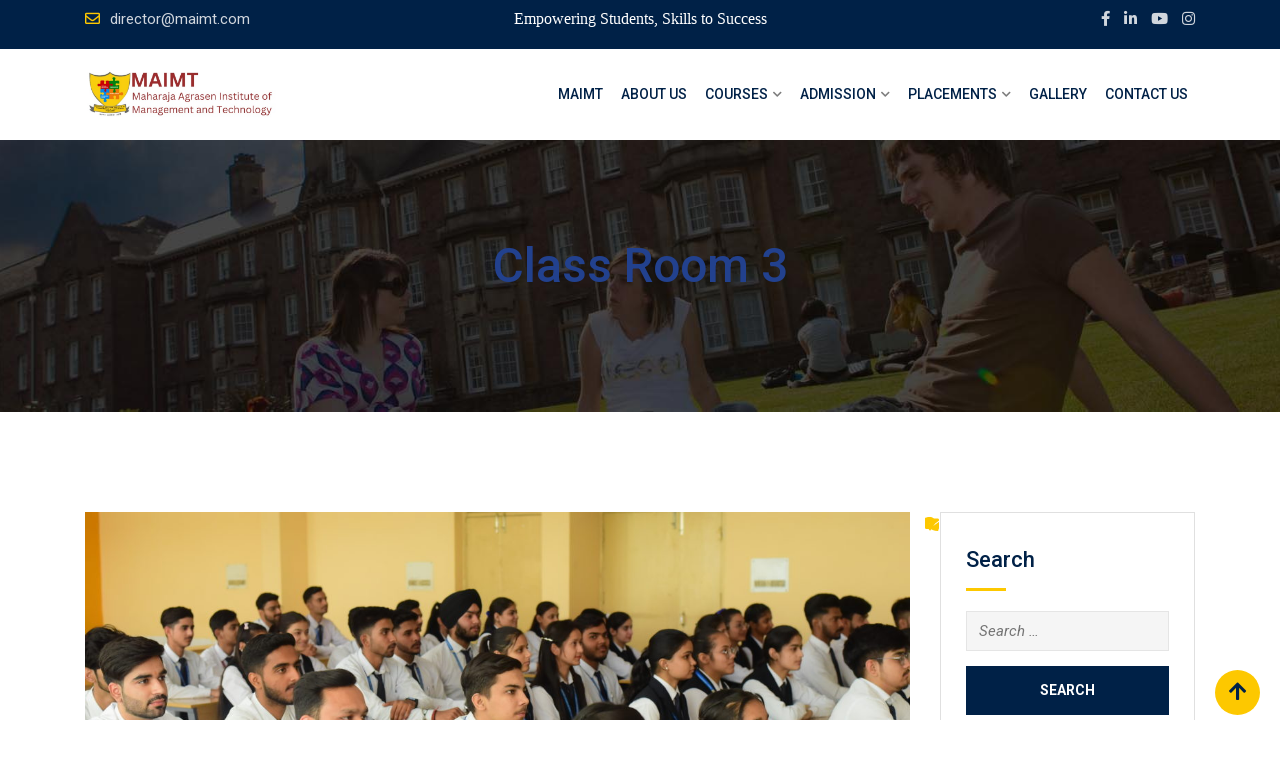

--- FILE ---
content_type: text/html; charset=UTF-8
request_url: https://www.maimt.com/?ac_gallery=class-room-3
body_size: 29824
content:
    <!doctype html>
<html dir="ltr" lang="en-US" prefix="og: https://ogp.me/ns#">
    <head>
        <meta charset="UTF-8">
        <meta name="viewport" content="width=device-width, initial-scale=1.0">
        <link rel="profile" href="https://gmpg.org/xfn/11"/>
		<script type="text/javascript" id="lpData">
/* <![CDATA[ */
var lpData = {"site_url":"https:\/\/www.maimt.com","user_id":"0","theme":"eikra-child","lp_rest_url":"https:\/\/www.maimt.com\/wp-json\/","nonce":"83e18ec816","is_course_archive":"","courses_url":"https:\/\/www.maimt.com\/courses\/","urlParams":{"ac_gallery":"class-room-3"},"lp_version":"4.3.1","lp_rest_load_ajax":"https:\/\/www.maimt.com\/wp-json\/lp\/v1\/load_content_via_ajax\/","ajaxUrl":"https:\/\/www.maimt.com\/wp-admin\/admin-ajax.php","lpAjaxUrl":"https:\/\/www.maimt.com\/lp-ajax-handle","coverImageRatio":"5.16","toast":{"gravity":"bottom","position":"center","duration":3000,"close":1,"stopOnFocus":1,"classPrefix":"lp-toast"},"i18n":[]};
/* ]]> */
</script>
<script type="text/javascript" id="lpSettingCourses">
/* <![CDATA[ */
var lpSettingCourses = {"lpArchiveLoadAjax":"1","lpArchiveNoLoadAjaxFirst":"0","lpArchivePaginationType":"","noLoadCoursesJs":"0"};
/* ]]> */
</script>
		<style id="learn-press-custom-css">
			:root {
				--lp-container-max-width: 1290px;
				--lp-cotainer-padding: 1rem;
				--lp-primary-color: #ffb606;
				--lp-secondary-color: #442e66;
			}
		</style>
						<script>document.documentElement.className = document.documentElement.className + ' yes-js js_active js'</script>
			<title>Class Room 3 - MAIMT Best BBA BCA MBA &amp; MCA College Yamunanagar Haryana</title>

		<!-- All in One SEO 4.9.1.1 - aioseo.com -->
	<meta name="robots" content="max-image-preview:large" />
	<link rel="canonical" href="https://www.maimt.com/?ac_gallery=class-room-3" />
	<meta name="generator" content="All in One SEO (AIOSEO) 4.9.1.1" />
		<meta property="og:locale" content="en_US" />
		<meta property="og:site_name" content="MAIMT Best BBA BCA MBA &amp; MCA College Yamunanagar Haryana - Empowering Students, Skills to Success" />
		<meta property="og:type" content="article" />
		<meta property="og:title" content="Class Room 3 - MAIMT Best BBA BCA MBA &amp; MCA College Yamunanagar Haryana" />
		<meta property="og:url" content="https://www.maimt.com/?ac_gallery=class-room-3" />
		<meta property="article:published_time" content="2023-10-13T04:53:48+00:00" />
		<meta property="article:modified_time" content="2023-10-13T04:53:48+00:00" />
		<meta property="article:publisher" content="https://www.facebook.com/maimtdetail" />
		<meta name="twitter:card" content="summary_large_image" />
		<meta name="twitter:title" content="Class Room 3 - MAIMT Best BBA BCA MBA &amp; MCA College Yamunanagar Haryana" />
		<script type="application/ld+json" class="aioseo-schema">
			{"@context":"https:\/\/schema.org","@graph":[{"@type":"BreadcrumbList","@id":"https:\/\/www.maimt.com\/?ac_gallery=class-room-3#breadcrumblist","itemListElement":[{"@type":"ListItem","@id":"https:\/\/www.maimt.com#listItem","position":1,"name":"Home","item":"https:\/\/www.maimt.com","nextItem":{"@type":"ListItem","@id":"https:\/\/www.maimt.com\/?post_type=ac_gallery#listItem","name":"Galleries"}},{"@type":"ListItem","@id":"https:\/\/www.maimt.com\/?post_type=ac_gallery#listItem","position":2,"name":"Galleries","item":"https:\/\/www.maimt.com\/?post_type=ac_gallery","nextItem":{"@type":"ListItem","@id":"https:\/\/www.maimt.com\/ac_gallery_category\/class\/#listItem","name":"Class"},"previousItem":{"@type":"ListItem","@id":"https:\/\/www.maimt.com#listItem","name":"Home"}},{"@type":"ListItem","@id":"https:\/\/www.maimt.com\/ac_gallery_category\/class\/#listItem","position":3,"name":"Class","item":"https:\/\/www.maimt.com\/ac_gallery_category\/class\/","nextItem":{"@type":"ListItem","@id":"https:\/\/www.maimt.com\/?ac_gallery=class-room-3#listItem","name":"Class Room 3"},"previousItem":{"@type":"ListItem","@id":"https:\/\/www.maimt.com\/?post_type=ac_gallery#listItem","name":"Galleries"}},{"@type":"ListItem","@id":"https:\/\/www.maimt.com\/?ac_gallery=class-room-3#listItem","position":4,"name":"Class Room 3","previousItem":{"@type":"ListItem","@id":"https:\/\/www.maimt.com\/ac_gallery_category\/class\/#listItem","name":"Class"}}]},{"@type":"Organization","@id":"https:\/\/www.maimt.com\/#organization","name":"MAIMT | MBA | MCA | BBA | BCA Institute","description":"Empowering Students, Skills to Success Empowering Students, Skills to Success","url":"https:\/\/www.maimt.com\/","telephone":"+918222948280","logo":{"@type":"ImageObject","url":"http:\/\/www.maimt.com\/wp-content\/uploads\/2026\/01\/MAIMT-Logo-scaled.jpg","@id":"https:\/\/www.maimt.com\/?ac_gallery=class-room-3\/#organizationLogo"},"image":{"@id":"https:\/\/www.maimt.com\/?ac_gallery=class-room-3\/#organizationLogo"},"sameAs":["https:\/\/www.facebook.com\/maimtdetail","https:\/\/www.instagram.com\/maimt_official\/","https:\/\/www.linkedin.com\/school\/maimtdetail\/"]},{"@type":"WebPage","@id":"https:\/\/www.maimt.com\/?ac_gallery=class-room-3#webpage","url":"https:\/\/www.maimt.com\/?ac_gallery=class-room-3","name":"Class Room 3 - MAIMT Best BBA BCA MBA & MCA College Yamunanagar Haryana","inLanguage":"en-US","isPartOf":{"@id":"https:\/\/www.maimt.com\/#website"},"breadcrumb":{"@id":"https:\/\/www.maimt.com\/?ac_gallery=class-room-3#breadcrumblist"},"image":{"@type":"ImageObject","url":"https:\/\/www.maimt.com\/wp-content\/uploads\/2017\/10\/0PB_1856-scaled.jpg","@id":"https:\/\/www.maimt.com\/?ac_gallery=class-room-3\/#mainImage","width":2560,"height":1709},"primaryImageOfPage":{"@id":"https:\/\/www.maimt.com\/?ac_gallery=class-room-3#mainImage"},"datePublished":"2023-10-13T04:53:48+09:00","dateModified":"2023-10-13T04:53:48+09:00"},{"@type":"WebSite","@id":"https:\/\/www.maimt.com\/#website","url":"https:\/\/www.maimt.com\/","name":"MAIMT | MBA | MCA | BBA | BCA Institute","description":"Empowering Students, Skills to Success","inLanguage":"en-US","publisher":{"@id":"https:\/\/www.maimt.com\/#organization"}}]}
		</script>
		<!-- All in One SEO -->

<noscript><style>#preloader{display:none;}</style></noscript><link rel='dns-prefetch' href='//www.googletagmanager.com' />
<link rel='dns-prefetch' href='//fonts.googleapis.com' />
<link rel='preconnect' href='https://fonts.gstatic.com' crossorigin />
<link rel="alternate" type="application/rss+xml" title="MAIMT Best BBA BCA MBA &amp; MCA College Yamunanagar Haryana &raquo; Feed" href="https://www.maimt.com/feed/" />
<link rel="alternate" type="application/rss+xml" title="MAIMT Best BBA BCA MBA &amp; MCA College Yamunanagar Haryana &raquo; Comments Feed" href="https://www.maimt.com/comments/feed/" />
<link rel="alternate" title="oEmbed (JSON)" type="application/json+oembed" href="https://www.maimt.com/wp-json/oembed/1.0/embed?url=https%3A%2F%2Fwww.maimt.com%2F%3Fac_gallery%3Dclass-room-3" />
<link rel="alternate" title="oEmbed (XML)" type="text/xml+oembed" href="https://www.maimt.com/wp-json/oembed/1.0/embed?url=https%3A%2F%2Fwww.maimt.com%2F%3Fac_gallery%3Dclass-room-3&#038;format=xml" />
		<!-- This site uses the Google Analytics by MonsterInsights plugin v9.10.1 - Using Analytics tracking - https://www.monsterinsights.com/ -->
		<!-- Note: MonsterInsights is not currently configured on this site. The site owner needs to authenticate with Google Analytics in the MonsterInsights settings panel. -->
					<!-- No tracking code set -->
				<!-- / Google Analytics by MonsterInsights -->
		<style id='wp-img-auto-sizes-contain-inline-css' type='text/css'>
img:is([sizes=auto i],[sizes^="auto," i]){contain-intrinsic-size:3000px 1500px}
/*# sourceURL=wp-img-auto-sizes-contain-inline-css */
</style>
<link rel='stylesheet' id='layerslider-css' href='https://www.maimt.com/wp-content/plugins/LayerSlider/assets/static/layerslider/css/layerslider.css?ver=7.9.10' type='text/css' media='all' />
<link rel='stylesheet' id='ls-user-css' href='https://www.maimt.com/wp-content/uploads/layerslider.custom.css?ver=1710339185' type='text/css' media='all' />
<style id='wp-emoji-styles-inline-css' type='text/css'>

	img.wp-smiley, img.emoji {
		display: inline !important;
		border: none !important;
		box-shadow: none !important;
		height: 1em !important;
		width: 1em !important;
		margin: 0 0.07em !important;
		vertical-align: -0.1em !important;
		background: none !important;
		padding: 0 !important;
	}
/*# sourceURL=wp-emoji-styles-inline-css */
</style>
<link rel='stylesheet' id='wp-block-library-css' href='https://www.maimt.com/wp-includes/css/dist/block-library/style.min.css?ver=6.9' type='text/css' media='all' />
<style id='wp-block-library-theme-inline-css' type='text/css'>
.wp-block-audio :where(figcaption){color:#555;font-size:13px;text-align:center}.is-dark-theme .wp-block-audio :where(figcaption){color:#ffffffa6}.wp-block-audio{margin:0 0 1em}.wp-block-code{border:1px solid #ccc;border-radius:4px;font-family:Menlo,Consolas,monaco,monospace;padding:.8em 1em}.wp-block-embed :where(figcaption){color:#555;font-size:13px;text-align:center}.is-dark-theme .wp-block-embed :where(figcaption){color:#ffffffa6}.wp-block-embed{margin:0 0 1em}.blocks-gallery-caption{color:#555;font-size:13px;text-align:center}.is-dark-theme .blocks-gallery-caption{color:#ffffffa6}:root :where(.wp-block-image figcaption){color:#555;font-size:13px;text-align:center}.is-dark-theme :root :where(.wp-block-image figcaption){color:#ffffffa6}.wp-block-image{margin:0 0 1em}.wp-block-pullquote{border-bottom:4px solid;border-top:4px solid;color:currentColor;margin-bottom:1.75em}.wp-block-pullquote :where(cite),.wp-block-pullquote :where(footer),.wp-block-pullquote__citation{color:currentColor;font-size:.8125em;font-style:normal;text-transform:uppercase}.wp-block-quote{border-left:.25em solid;margin:0 0 1.75em;padding-left:1em}.wp-block-quote cite,.wp-block-quote footer{color:currentColor;font-size:.8125em;font-style:normal;position:relative}.wp-block-quote:where(.has-text-align-right){border-left:none;border-right:.25em solid;padding-left:0;padding-right:1em}.wp-block-quote:where(.has-text-align-center){border:none;padding-left:0}.wp-block-quote.is-large,.wp-block-quote.is-style-large,.wp-block-quote:where(.is-style-plain){border:none}.wp-block-search .wp-block-search__label{font-weight:700}.wp-block-search__button{border:1px solid #ccc;padding:.375em .625em}:where(.wp-block-group.has-background){padding:1.25em 2.375em}.wp-block-separator.has-css-opacity{opacity:.4}.wp-block-separator{border:none;border-bottom:2px solid;margin-left:auto;margin-right:auto}.wp-block-separator.has-alpha-channel-opacity{opacity:1}.wp-block-separator:not(.is-style-wide):not(.is-style-dots){width:100px}.wp-block-separator.has-background:not(.is-style-dots){border-bottom:none;height:1px}.wp-block-separator.has-background:not(.is-style-wide):not(.is-style-dots){height:2px}.wp-block-table{margin:0 0 1em}.wp-block-table td,.wp-block-table th{word-break:normal}.wp-block-table :where(figcaption){color:#555;font-size:13px;text-align:center}.is-dark-theme .wp-block-table :where(figcaption){color:#ffffffa6}.wp-block-video :where(figcaption){color:#555;font-size:13px;text-align:center}.is-dark-theme .wp-block-video :where(figcaption){color:#ffffffa6}.wp-block-video{margin:0 0 1em}:root :where(.wp-block-template-part.has-background){margin-bottom:0;margin-top:0;padding:1.25em 2.375em}
/*# sourceURL=/wp-includes/css/dist/block-library/theme.min.css */
</style>
<style id='classic-theme-styles-inline-css' type='text/css'>
/*! This file is auto-generated */
.wp-block-button__link{color:#fff;background-color:#32373c;border-radius:9999px;box-shadow:none;text-decoration:none;padding:calc(.667em + 2px) calc(1.333em + 2px);font-size:1.125em}.wp-block-file__button{background:#32373c;color:#fff;text-decoration:none}
/*# sourceURL=/wp-includes/css/classic-themes.min.css */
</style>
<link rel='stylesheet' id='aioseo/css/src/vue/standalone/blocks/table-of-contents/global.scss-css' href='https://www.maimt.com/wp-content/plugins/all-in-one-seo-pack/dist/Lite/assets/css/table-of-contents/global.e90f6d47.css?ver=4.9.1.1' type='text/css' media='all' />
<style id='wppb-edit-profile-style-inline-css' type='text/css'>


/*# sourceURL=https://www.maimt.com/wp-content/plugins/profile-builder/assets/misc/gutenberg/blocks/build/edit-profile/style-index.css */
</style>
<style id='wppb-login-style-inline-css' type='text/css'>


/*# sourceURL=https://www.maimt.com/wp-content/plugins/profile-builder/assets/misc/gutenberg/blocks/build/login/style-index.css */
</style>
<style id='wppb-recover-password-style-inline-css' type='text/css'>


/*# sourceURL=https://www.maimt.com/wp-content/plugins/profile-builder/assets/misc/gutenberg/blocks/build/recover-password/style-index.css */
</style>
<style id='wppb-register-style-inline-css' type='text/css'>


/*# sourceURL=https://www.maimt.com/wp-content/plugins/profile-builder/assets/misc/gutenberg/blocks/build/register/style-index.css */
</style>
<link rel='stylesheet' id='jquery-selectBox-css' href='https://www.maimt.com/wp-content/plugins/yith-woocommerce-wishlist/assets/css/jquery.selectBox.css?ver=1.2.0' type='text/css' media='all' />
<link rel='stylesheet' id='woocommerce_prettyPhoto_css-css' href='//www.maimt.com/wp-content/plugins/woocommerce/assets/css/prettyPhoto.css?ver=3.1.6' type='text/css' media='all' />
<link rel='stylesheet' id='yith-wcwl-main-css' href='https://www.maimt.com/wp-content/plugins/yith-woocommerce-wishlist/assets/css/style.css?ver=4.11.0' type='text/css' media='all' />
<style id='yith-wcwl-main-inline-css' type='text/css'>
 :root { --rounded-corners-radius: 16px; --add-to-cart-rounded-corners-radius: 16px; --feedback-duration: 3s } 
 :root { --rounded-corners-radius: 16px; --add-to-cart-rounded-corners-radius: 16px; --feedback-duration: 3s } 
/*# sourceURL=yith-wcwl-main-inline-css */
</style>
<style id='global-styles-inline-css' type='text/css'>
:root{--wp--preset--aspect-ratio--square: 1;--wp--preset--aspect-ratio--4-3: 4/3;--wp--preset--aspect-ratio--3-4: 3/4;--wp--preset--aspect-ratio--3-2: 3/2;--wp--preset--aspect-ratio--2-3: 2/3;--wp--preset--aspect-ratio--16-9: 16/9;--wp--preset--aspect-ratio--9-16: 9/16;--wp--preset--color--black: #000000;--wp--preset--color--cyan-bluish-gray: #abb8c3;--wp--preset--color--white: #ffffff;--wp--preset--color--pale-pink: #f78da7;--wp--preset--color--vivid-red: #cf2e2e;--wp--preset--color--luminous-vivid-orange: #ff6900;--wp--preset--color--luminous-vivid-amber: #fcb900;--wp--preset--color--light-green-cyan: #7bdcb5;--wp--preset--color--vivid-green-cyan: #00d084;--wp--preset--color--pale-cyan-blue: #8ed1fc;--wp--preset--color--vivid-cyan-blue: #0693e3;--wp--preset--color--vivid-purple: #9b51e0;--wp--preset--gradient--vivid-cyan-blue-to-vivid-purple: linear-gradient(135deg,rgb(6,147,227) 0%,rgb(155,81,224) 100%);--wp--preset--gradient--light-green-cyan-to-vivid-green-cyan: linear-gradient(135deg,rgb(122,220,180) 0%,rgb(0,208,130) 100%);--wp--preset--gradient--luminous-vivid-amber-to-luminous-vivid-orange: linear-gradient(135deg,rgb(252,185,0) 0%,rgb(255,105,0) 100%);--wp--preset--gradient--luminous-vivid-orange-to-vivid-red: linear-gradient(135deg,rgb(255,105,0) 0%,rgb(207,46,46) 100%);--wp--preset--gradient--very-light-gray-to-cyan-bluish-gray: linear-gradient(135deg,rgb(238,238,238) 0%,rgb(169,184,195) 100%);--wp--preset--gradient--cool-to-warm-spectrum: linear-gradient(135deg,rgb(74,234,220) 0%,rgb(151,120,209) 20%,rgb(207,42,186) 40%,rgb(238,44,130) 60%,rgb(251,105,98) 80%,rgb(254,248,76) 100%);--wp--preset--gradient--blush-light-purple: linear-gradient(135deg,rgb(255,206,236) 0%,rgb(152,150,240) 100%);--wp--preset--gradient--blush-bordeaux: linear-gradient(135deg,rgb(254,205,165) 0%,rgb(254,45,45) 50%,rgb(107,0,62) 100%);--wp--preset--gradient--luminous-dusk: linear-gradient(135deg,rgb(255,203,112) 0%,rgb(199,81,192) 50%,rgb(65,88,208) 100%);--wp--preset--gradient--pale-ocean: linear-gradient(135deg,rgb(255,245,203) 0%,rgb(182,227,212) 50%,rgb(51,167,181) 100%);--wp--preset--gradient--electric-grass: linear-gradient(135deg,rgb(202,248,128) 0%,rgb(113,206,126) 100%);--wp--preset--gradient--midnight: linear-gradient(135deg,rgb(2,3,129) 0%,rgb(40,116,252) 100%);--wp--preset--font-size--small: 13px;--wp--preset--font-size--medium: 20px;--wp--preset--font-size--large: 36px;--wp--preset--font-size--x-large: 42px;--wp--preset--spacing--20: 0.44rem;--wp--preset--spacing--30: 0.67rem;--wp--preset--spacing--40: 1rem;--wp--preset--spacing--50: 1.5rem;--wp--preset--spacing--60: 2.25rem;--wp--preset--spacing--70: 3.38rem;--wp--preset--spacing--80: 5.06rem;--wp--preset--shadow--natural: 6px 6px 9px rgba(0, 0, 0, 0.2);--wp--preset--shadow--deep: 12px 12px 50px rgba(0, 0, 0, 0.4);--wp--preset--shadow--sharp: 6px 6px 0px rgba(0, 0, 0, 0.2);--wp--preset--shadow--outlined: 6px 6px 0px -3px rgb(255, 255, 255), 6px 6px rgb(0, 0, 0);--wp--preset--shadow--crisp: 6px 6px 0px rgb(0, 0, 0);}:where(.is-layout-flex){gap: 0.5em;}:where(.is-layout-grid){gap: 0.5em;}body .is-layout-flex{display: flex;}.is-layout-flex{flex-wrap: wrap;align-items: center;}.is-layout-flex > :is(*, div){margin: 0;}body .is-layout-grid{display: grid;}.is-layout-grid > :is(*, div){margin: 0;}:where(.wp-block-columns.is-layout-flex){gap: 2em;}:where(.wp-block-columns.is-layout-grid){gap: 2em;}:where(.wp-block-post-template.is-layout-flex){gap: 1.25em;}:where(.wp-block-post-template.is-layout-grid){gap: 1.25em;}.has-black-color{color: var(--wp--preset--color--black) !important;}.has-cyan-bluish-gray-color{color: var(--wp--preset--color--cyan-bluish-gray) !important;}.has-white-color{color: var(--wp--preset--color--white) !important;}.has-pale-pink-color{color: var(--wp--preset--color--pale-pink) !important;}.has-vivid-red-color{color: var(--wp--preset--color--vivid-red) !important;}.has-luminous-vivid-orange-color{color: var(--wp--preset--color--luminous-vivid-orange) !important;}.has-luminous-vivid-amber-color{color: var(--wp--preset--color--luminous-vivid-amber) !important;}.has-light-green-cyan-color{color: var(--wp--preset--color--light-green-cyan) !important;}.has-vivid-green-cyan-color{color: var(--wp--preset--color--vivid-green-cyan) !important;}.has-pale-cyan-blue-color{color: var(--wp--preset--color--pale-cyan-blue) !important;}.has-vivid-cyan-blue-color{color: var(--wp--preset--color--vivid-cyan-blue) !important;}.has-vivid-purple-color{color: var(--wp--preset--color--vivid-purple) !important;}.has-black-background-color{background-color: var(--wp--preset--color--black) !important;}.has-cyan-bluish-gray-background-color{background-color: var(--wp--preset--color--cyan-bluish-gray) !important;}.has-white-background-color{background-color: var(--wp--preset--color--white) !important;}.has-pale-pink-background-color{background-color: var(--wp--preset--color--pale-pink) !important;}.has-vivid-red-background-color{background-color: var(--wp--preset--color--vivid-red) !important;}.has-luminous-vivid-orange-background-color{background-color: var(--wp--preset--color--luminous-vivid-orange) !important;}.has-luminous-vivid-amber-background-color{background-color: var(--wp--preset--color--luminous-vivid-amber) !important;}.has-light-green-cyan-background-color{background-color: var(--wp--preset--color--light-green-cyan) !important;}.has-vivid-green-cyan-background-color{background-color: var(--wp--preset--color--vivid-green-cyan) !important;}.has-pale-cyan-blue-background-color{background-color: var(--wp--preset--color--pale-cyan-blue) !important;}.has-vivid-cyan-blue-background-color{background-color: var(--wp--preset--color--vivid-cyan-blue) !important;}.has-vivid-purple-background-color{background-color: var(--wp--preset--color--vivid-purple) !important;}.has-black-border-color{border-color: var(--wp--preset--color--black) !important;}.has-cyan-bluish-gray-border-color{border-color: var(--wp--preset--color--cyan-bluish-gray) !important;}.has-white-border-color{border-color: var(--wp--preset--color--white) !important;}.has-pale-pink-border-color{border-color: var(--wp--preset--color--pale-pink) !important;}.has-vivid-red-border-color{border-color: var(--wp--preset--color--vivid-red) !important;}.has-luminous-vivid-orange-border-color{border-color: var(--wp--preset--color--luminous-vivid-orange) !important;}.has-luminous-vivid-amber-border-color{border-color: var(--wp--preset--color--luminous-vivid-amber) !important;}.has-light-green-cyan-border-color{border-color: var(--wp--preset--color--light-green-cyan) !important;}.has-vivid-green-cyan-border-color{border-color: var(--wp--preset--color--vivid-green-cyan) !important;}.has-pale-cyan-blue-border-color{border-color: var(--wp--preset--color--pale-cyan-blue) !important;}.has-vivid-cyan-blue-border-color{border-color: var(--wp--preset--color--vivid-cyan-blue) !important;}.has-vivid-purple-border-color{border-color: var(--wp--preset--color--vivid-purple) !important;}.has-vivid-cyan-blue-to-vivid-purple-gradient-background{background: var(--wp--preset--gradient--vivid-cyan-blue-to-vivid-purple) !important;}.has-light-green-cyan-to-vivid-green-cyan-gradient-background{background: var(--wp--preset--gradient--light-green-cyan-to-vivid-green-cyan) !important;}.has-luminous-vivid-amber-to-luminous-vivid-orange-gradient-background{background: var(--wp--preset--gradient--luminous-vivid-amber-to-luminous-vivid-orange) !important;}.has-luminous-vivid-orange-to-vivid-red-gradient-background{background: var(--wp--preset--gradient--luminous-vivid-orange-to-vivid-red) !important;}.has-very-light-gray-to-cyan-bluish-gray-gradient-background{background: var(--wp--preset--gradient--very-light-gray-to-cyan-bluish-gray) !important;}.has-cool-to-warm-spectrum-gradient-background{background: var(--wp--preset--gradient--cool-to-warm-spectrum) !important;}.has-blush-light-purple-gradient-background{background: var(--wp--preset--gradient--blush-light-purple) !important;}.has-blush-bordeaux-gradient-background{background: var(--wp--preset--gradient--blush-bordeaux) !important;}.has-luminous-dusk-gradient-background{background: var(--wp--preset--gradient--luminous-dusk) !important;}.has-pale-ocean-gradient-background{background: var(--wp--preset--gradient--pale-ocean) !important;}.has-electric-grass-gradient-background{background: var(--wp--preset--gradient--electric-grass) !important;}.has-midnight-gradient-background{background: var(--wp--preset--gradient--midnight) !important;}.has-small-font-size{font-size: var(--wp--preset--font-size--small) !important;}.has-medium-font-size{font-size: var(--wp--preset--font-size--medium) !important;}.has-large-font-size{font-size: var(--wp--preset--font-size--large) !important;}.has-x-large-font-size{font-size: var(--wp--preset--font-size--x-large) !important;}
:where(.wp-block-post-template.is-layout-flex){gap: 1.25em;}:where(.wp-block-post-template.is-layout-grid){gap: 1.25em;}
:where(.wp-block-term-template.is-layout-flex){gap: 1.25em;}:where(.wp-block-term-template.is-layout-grid){gap: 1.25em;}
:where(.wp-block-columns.is-layout-flex){gap: 2em;}:where(.wp-block-columns.is-layout-grid){gap: 2em;}
:root :where(.wp-block-pullquote){font-size: 1.5em;line-height: 1.6;}
/*# sourceURL=global-styles-inline-css */
</style>
<link rel='stylesheet' id='contact-form-7-css' href='https://www.maimt.com/wp-content/plugins/contact-form-7/includes/css/styles.css?ver=6.1.4' type='text/css' media='all' />
<link rel='stylesheet' id='formychat-frontend-css' href='https://www.maimt.com/wp-content/plugins/social-contact-form/public/css/frontend.min.css?ver=2.14.0' type='text/css' media='all' />
<style id='formychat-frontend-inline-css' type='text/css'>
@font-face {
						font-family: 'sans-serif';
						src: url('https://www.maimt.com/wp-content/plugins/social-contact-form/public/fonts/sans-serif.ttf') format('truetype');
					}@font-face {
						font-family: 'Arial';
						src: url('https://www.maimt.com/wp-content/plugins/social-contact-form/public/fonts/Arial.ttf') format('truetype');
					}@font-face {
						font-family: 'Arial Black';
						src: url('https://www.maimt.com/wp-content/plugins/social-contact-form/public/fonts/Arial+Black.ttf') format('truetype');
					}@font-face {
						font-family: 'Comic Sans';
						src: url('https://www.maimt.com/wp-content/plugins/social-contact-form/public/fonts/Comic+Sans.ttf') format('truetype');
					}@font-face {
						font-family: 'Courier New';
						src: url('https://www.maimt.com/wp-content/plugins/social-contact-form/public/fonts/Courier+New.ttf') format('truetype');
					}@font-face {
						font-family: 'Georgia';
						src: url('https://www.maimt.com/wp-content/plugins/social-contact-form/public/fonts/Georgia.ttf') format('truetype');
					}@font-face {
						font-family: 'Lucida Console';
						src: url('https://www.maimt.com/wp-content/plugins/social-contact-form/public/fonts/Lucida+Console.ttf') format('truetype');
					}@font-face {
						font-family: 'Lucida Sans';
						src: url('https://www.maimt.com/wp-content/plugins/social-contact-form/public/fonts/Lucida+Sans.ttf') format('truetype');
					}@font-face {
						font-family: 'Tahoma';
						src: url('https://www.maimt.com/wp-content/plugins/social-contact-form/public/fonts/Tahoma.ttf') format('truetype');
					}@font-face {
						font-family: 'Times New Roman';
						src: url('https://www.maimt.com/wp-content/plugins/social-contact-form/public/fonts/Times+New+Roman.ttf') format('truetype');
					}@font-face {
						font-family: 'Trebuchet';
						src: url('https://www.maimt.com/wp-content/plugins/social-contact-form/public/fonts/Trebuchet.ttf') format('truetype');
					}@font-face {
						font-family: 'Verdana';
						src: url('https://www.maimt.com/wp-content/plugins/social-contact-form/public/fonts/Verdana.ttf') format('truetype');
					}@font-face {
						font-family: 'Ubuntu';
						src: url('https://www.maimt.com/wp-content/plugins/social-contact-form/public/fonts/Ubuntu.ttf') format('truetype');
					}@font-face {
						font-family: 'Roboto';
						src: url('https://www.maimt.com/wp-content/plugins/social-contact-form/public/fonts/Roboto.ttf') format('truetype');
					}@font-face {
						font-family: 'Roboto Condensed';
						src: url('https://www.maimt.com/wp-content/plugins/social-contact-form/public/fonts/Roboto+Condensed.ttf') format('truetype');
					}@font-face {
						font-family: 'Open Sans';
						src: url('https://www.maimt.com/wp-content/plugins/social-contact-form/public/fonts/Open+Sans.ttf') format('truetype');
					}@font-face {
						font-family: 'Lato';
						src: url('https://www.maimt.com/wp-content/plugins/social-contact-form/public/fonts/Lato.ttf') format('truetype');
					}@font-face {
						font-family: 'Montserrat';
						src: url('https://www.maimt.com/wp-content/plugins/social-contact-form/public/fonts/Montserrat.ttf') format('truetype');
					}@font-face {
						font-family: 'Raleway';
						src: url('https://www.maimt.com/wp-content/plugins/social-contact-form/public/fonts/Raleway.ttf') format('truetype');
					}@font-face {
						font-family: 'PT Sans';
						src: url('https://www.maimt.com/wp-content/plugins/social-contact-form/public/fonts/PT+Sans.ttf') format('truetype');
					}@font-face {
						font-family: 'Roboto Slab';
						src: url('https://www.maimt.com/wp-content/plugins/social-contact-form/public/fonts/Roboto+Slab.ttf') format('truetype');
					}@font-face {
						font-family: 'Merriweather';
						src: url('https://www.maimt.com/wp-content/plugins/social-contact-form/public/fonts/Merriweather.ttf') format('truetype');
					}@font-face {
						font-family: 'Playfair Display';
						src: url('https://www.maimt.com/wp-content/plugins/social-contact-form/public/fonts/Playfair+Display.ttf') format('truetype');
					}@font-face {
						font-family: 'Source Sans Pro';
						src: url('https://www.maimt.com/wp-content/plugins/social-contact-form/public/fonts/Source+Sans+Pro.ttf') format('truetype');
					}@font-face {
						font-family: 'Noto Sans';
						src: url('https://www.maimt.com/wp-content/plugins/social-contact-form/public/fonts/Noto+Sans.ttf') format('truetype');
					}@font-face {
						font-family: 'Noto Serif';
						src: url('https://www.maimt.com/wp-content/plugins/social-contact-form/public/fonts/Noto+Serif.ttf') format('truetype');
					}@font-face {
						font-family: 'Roboto Mono';
						src: url('https://www.maimt.com/wp-content/plugins/social-contact-form/public/fonts/Roboto+Mono.ttf') format('truetype');
					}@font-face {
						font-family: 'Nunito';
						src: url('https://www.maimt.com/wp-content/plugins/social-contact-form/public/fonts/Nunito.ttf') format('truetype');
					}@font-face {
						font-family: 'Poppins';
						src: url('https://www.maimt.com/wp-content/plugins/social-contact-form/public/fonts/Poppins.ttf') format('truetype');
					}@font-face {
						font-family: 'Rubik';
						src: url('https://www.maimt.com/wp-content/plugins/social-contact-form/public/fonts/Rubik.ttf') format('truetype');
					}
/*# sourceURL=formychat-frontend-inline-css */
</style>
<link rel='stylesheet' id='theme-my-login-css' href='https://www.maimt.com/wp-content/plugins/theme-my-login/assets/styles/theme-my-login.min.css?ver=7.1.14' type='text/css' media='all' />
<link rel='stylesheet' id='woocommerce-layout-css' href='https://www.maimt.com/wp-content/plugins/woocommerce/assets/css/woocommerce-layout.css?ver=10.4.0' type='text/css' media='all' />
<link rel='stylesheet' id='woocommerce-smallscreen-css' href='https://www.maimt.com/wp-content/plugins/woocommerce/assets/css/woocommerce-smallscreen.css?ver=10.4.0' type='text/css' media='only screen and (max-width: 767px)' />
<link rel='stylesheet' id='woocommerce-general-css' href='https://www.maimt.com/wp-content/plugins/woocommerce/assets/css/woocommerce.css?ver=10.4.0' type='text/css' media='all' />
<style id='woocommerce-inline-inline-css' type='text/css'>
.woocommerce form .form-row .required { visibility: visible; }
/*# sourceURL=woocommerce-inline-inline-css */
</style>
<link rel='stylesheet' id='yith-quick-view-css' href='https://www.maimt.com/wp-content/plugins/yith-woocommerce-quick-view/assets/css/yith-quick-view.css?ver=2.10.0' type='text/css' media='all' />
<style id='yith-quick-view-inline-css' type='text/css'>

				#yith-quick-view-modal .yith-quick-view-overlay{background:rgba( 0, 0, 0, 0.8)}
				#yith-quick-view-modal .yith-wcqv-main{background:#ffffff;}
				#yith-quick-view-close{color:#cdcdcd;}
				#yith-quick-view-close:hover{color:#ff0000;}
/*# sourceURL=yith-quick-view-inline-css */
</style>
<link rel='stylesheet' id='graphina_chart-css-css' href='https://www.maimt.com/wp-content/plugins/graphina-elementor-charts-and-graphs/assets/css/graphina-chart.css?ver=3.1.9' type='text/css' media='all' />
<link rel='stylesheet' id='meks-flickr-widget-css' href='https://www.maimt.com/wp-content/plugins/meks-simple-flickr-widget/css/style.css?ver=1.3' type='text/css' media='all' />
<link rel='stylesheet' id='eikra-gfonts-css' href='//fonts.googleapis.com/css?family=Roboto%3A400%2C400i%2C500%2C500i%2C700%2C700i%26subset%3Dlatin%2Clatin-ext&#038;ver=4.4.10' type='text/css' media='all' />
<link rel='stylesheet' id='bootstrap-css' href='https://www.maimt.com/wp-content/themes/eikra/assets/css/bootstrap.min.css?ver=4.4.10' type='text/css' media='all' />
<link rel='stylesheet' id='font-awesome-css' href='https://www.maimt.com/wp-content/themes/eikra/assets/css/font-awesome.min.css?ver=4.4.10' type='text/css' media='all' />
<style id='font-awesome-inline-css' type='text/css'>
[data-font="FontAwesome"]:before {font-family: 'FontAwesome' !important;content: attr(data-icon) !important;speak: none !important;font-weight: normal !important;font-variant: normal !important;text-transform: none !important;line-height: 1 !important;font-style: normal !important;-webkit-font-smoothing: antialiased !important;-moz-osx-font-smoothing: grayscale !important;}
/*# sourceURL=font-awesome-inline-css */
</style>
<link rel='stylesheet' id='eikra-default-css' href='https://www.maimt.com/wp-content/themes/eikra/assets/css/default.css?ver=4.4.10' type='text/css' media='all' />
<link rel='stylesheet' id='eikra-style-css' href='https://www.maimt.com/wp-content/themes/eikra/assets/css/style.css?ver=4.4.10' type='text/css' media='all' />
<style id='eikra-style-inline-css' type='text/css'>
    .entry-banner {
	        background: url(https://www.maimt.com/wp-content/themes/eikra/assets/img/banner.jpg) no-repeat scroll center center / cover;
	    }
    .content-area {
    padding-top: 100px;
    padding-bottom: 100px;
    }
	        #learn-press-block-content span {
        background-image: url("http://localhost82.com/projects/wordpress/maimt/wp-content/themes/eikra/assets/img/preloader.gif");
        }
		
/*# sourceURL=eikra-style-inline-css */
</style>
<link rel='stylesheet' id='eikra-vc-css' href='https://www.maimt.com/wp-content/themes/eikra/assets/css/vc.css?ver=4.4.10' type='text/css' media='all' />
<link rel='stylesheet' id='child-style-css' href='https://www.maimt.com/wp-content/themes/eikra-child/style.css?ver=1.0.0' type='text/css' media='all' />
<link rel='stylesheet' id='cf7cf-style-css' href='https://www.maimt.com/wp-content/plugins/cf7-conditional-fields/style.css?ver=2.6.7' type='text/css' media='all' />
<link rel='stylesheet' id='video-conferencing-with-zoom-api-css' href='https://www.maimt.com/wp-content/plugins/video-conferencing-with-zoom-api/assets/public/css/style.min.css?ver=4.6.5' type='text/css' media='all' />
<link rel="preload" as="style" href="https://fonts.googleapis.com/css?family=Roboto:500,400&#038;display=swap&#038;ver=1769680364" /><link rel="stylesheet" href="https://fonts.googleapis.com/css?family=Roboto:500,400&#038;display=swap&#038;ver=1769680364" media="print" onload="this.media='all'"><noscript><link rel="stylesheet" href="https://fonts.googleapis.com/css?family=Roboto:500,400&#038;display=swap&#038;ver=1769680364" /></noscript><link rel='stylesheet' id='learnpress-widgets-css' href='https://www.maimt.com/wp-content/plugins/learnpress/assets/css/widgets.min.css?ver=4.3.1' type='text/css' media='all' />
<link rel='stylesheet' id='eikra-learnpress-css' href='https://www.maimt.com/wp-content/themes/eikra/assets/css/learnpress.css?ver=4.4.10' type='text/css' media='all' />
<style id='eikra-learnpress-inline-css' type='text/css'>
@media all and (max-width: 767px) {	html #wpadminbar {position: fixed;} }
/*# sourceURL=eikra-learnpress-inline-css */
</style>
<style id='eikra-dynamic-inline-css' type='text/css'>
 body, gtnbg_root, p { font-family: Roboto, sans-serif;; font-size: 15px; line-height: 26px; font-weight : 400; font-style: normal; } h1 { font-family: Roboto; font-size: 40px; line-height: 44px; font-weight : 500; font-style: normal; } h2 { font-family: Roboto, sans-serif;; font-size: 28px; line-height: 31px; font-weight : 500; font-style: normal; } h3 { font-family: Roboto, sans-serif;; font-size: 20px; line-height: 26px; font-weight : 500; font-style: normal; } h4 { font-family: Roboto, sans-serif;; font-size: 16px; line-height: 18px; font-weight : 500; font-style: normal; } h5 { font-family: Roboto, sans-serif;; font-size: 14px; line-height: 16px; font-weight : 500; font-style: normal; } h6 { font-family: Roboto, sans-serif;; font-size: 12px; line-height: 14px; font-weight : 500; font-style: normal; } a,a:link,a:visited { color: #002147; } a:hover, a:focus, a:active { color: #fdc800; } .wp-block-quote::before { background-color: #002147; } .wp-block-pullquote {   border-color: #002147; } :root{ --rt-primary-color: #002147; --rt-secondary-color: #fdc800; --rt-primary-rgb: 0, 33, 71; --rt-secondary-rgb: 253, 200, 0; } .primary-color { color: #002147; } .secondery-color { color: #fdc800; } .primary-bgcolor { background-color: #002147; } .secondery-bgcolor { background-color: #fdc800; } #tophead { background-color: #002147; } #tophead, #tophead a, #tophead .tophead-social li a, #tophead .tophead-social li a:hover { color: #d0d6dd; } #tophead .tophead-contact i[class^="fa"], #tophead .tophead-address i[class^="fa"] { color: #fdc800; } .trheader #tophead, .trheader #tophead a, .trheader #tophead .tophead-social li a, .trheader #tophead .tophead-social li a:hover { color: #d0d6dd; } .topbar-style-4 #tophead a.topbar-btn { background-color: #fdc800; border-color: #fdc800; color: #002147; } .topbar-style-5 #tophead .widget ul li i { color: #fdc800; }  .site-header .main-navigation ul li a { font-family: Roboto, sans-serif; font-size : 15px; font-weight : 500; line-height : 24px; color: #002147; text-transform : uppercase; font-style: normal; } .site-header .main-navigation ul.menu > li > a:hover, .site-header .main-navigation ul.menu > li.current-menu-item > a, .site-header .main-navigation ul.menu > li.current > a { color: #fdc800; } .site-header .main-navigation ul li a.active { color: #fdc800 !important; } .trheader #masthead .main-navigation ul.menu > li > a, .trheader #masthead .main-navigation ul.menu > li > a:hover, .trheader #masthead .main-navigation ul.menu > li.current-menu-item > a, .trheader #masthead .main-navigation ul.menu > li.current > a, .trheader #masthead .search-box .search-button i, .trheader #masthead .header-icon-seperator, .trheader #masthead .header-icon-area .cart-icon-area > a, .trheader #masthead .additional-menu-area a.side-menu-trigger { color: #ffffff; } .site-header .main-navigation ul li ul li { background-color: #002147; } .site-header .main-navigation ul li ul li:hover { background-color: #1A3B61; } .site-header .main-navigation ul li ul li a { font-family: Roboto, sans-serif; font-size : 14px; font-weight : 400; line-height : 21px; color: #ffffff; text-transform : uppercase; font-style: normal; } .site-header .main-navigation ul li ul li:hover > a { color: #FDC800; } #sticky-header-wrapper .site-header { border-color: #002147} .site-header .main-navigation ul li.mega-menu > ul.sub-menu { background-color: #002147} .site-header .main-navigation ul li.mega-menu ul.sub-menu li a { color: #ffffff} .site-header .main-navigation ul li.mega-menu ul.sub-menu li a:hover { background-color: #1A3B61; color: #FDC800; } .mean-container a.meanmenu-reveal, .mean-container .mean-nav ul li a.mean-expand { color: #fdc800; } .mean-container a.meanmenu-reveal span { background-color: #fdc800; } .mean-container .mean-bar { border-color: #fdc800; } .mean-container .mean-nav ul li a { font-family: Roboto, sans-serif; font-size : 14px; font-weight : 400; line-height : 21px; color: #002147; text-transform : uppercase; font-style: normal; } .mean-container .mean-nav ul li a:hover, .mean-container .mean-nav > ul > li.current-menu-item > a { color: #fdc800; } body .mean-container .mean-nav ul li.mean-append-area .rtin-append-inner a.header-menu-btn { background-color: #fdc800; border-color: #fdc800; color: #002147; } .header-icon-area .cart-icon-area .cart-icon-num { background-color: #fdc800; } .mean-container .mean-bar .cart-icon-num { background-color: #fdc800; } .site-header .search-box .search-text { border-color: #fdc800; } .header-style-3 .header-social li a:hover, .header-style-3.trheader .header-social li a:hover { color: #fdc800; } .header-style-3.trheader .header-contact li a, .header-style-3.trheader .header-social li a { color: #ffffff; } .header-style-4 .header-social li a:hover { color: #fdc800; } .header-style-4.trheader .header-contact li a, .header-style-4.trheader .header-social li a { color: #ffffff; } .header-style-5 .header-menu-btn { background-color: #002147; } .trheader.header-style-5 .header-menu-btn { color: #ffffff; } .header-style-6 .site-header, .header-style-6 #sticky-header-wrapper .site-header { background-color: #002147; } .header-style-6 .site-header a.header-menu-btn { background-color: #fdc800; border-color: #fdc800; color: #002147; } .header-style-6 .site-header .main-navigation ul.menu > li > a { color: #ffffff; } .header-style-7 .header-social a:hover { color: #002147; } .header-style-7 a.header-menu-btn { background-color: #fdc800; } .header-style-7.trheader .header-social li a:hover { color: #fdc800; } .entry-banner .entry-banner-content h1 { color: #22418e; } .breadcrumb-area .entry-breadcrumb span a, .breadcrumb-area .entry-breadcrumb span a span { color: #fdc800; } .breadcrumb-area .entry-breadcrumb span a:hover, .breadcrumb-area .entry-breadcrumb span a:hover span { color: #ffffff; } .breadcrumb-area .entry-breadcrumb { color: #ffffff; } .breadcrumb-area .entry-breadcrumb > span { color: #ffffff; } #preloader { background-color: #002147; } .scrollToTop { background-color: #fdc800; } .footer-top-area { background-color: #002147; } .footer-top-area .widget > h3 { color: #ffffff; } .mc4wp-form-fields input[type="email"], .footer-top-area, .footer-top-area .widget { color: #f5f5f5; } .widget.widget_rdtheme_info ul li a, .footer-top-area a:link, .footer-top-area a:visited, .footer-top-area widget_nav_menu ul.menu li:before { color: #f5f5f5; } .footer-top-area .widget a:hover, .footer-top-area .widget a:active { color: #fdc800; } .footer-top-area .search-form input.search-submit { color: #002147; } .footer-top-area .widget_nav_menu ul.menu li:before { color: #fdc800; } .footer-bottom-area { background-color: #001a39; color: #909da4; } .search-form input.search-submit { background-color: #002147; border-color: #002147; } .search-form input.search-submit a:hover { color: #002147; } .widget ul li a:hover { color: #fdc800; } .sidebar-widget-area .widget > h3 { color: #002147; } .sidebar-widget-area .widget > h3:after { background-color: #fdc800; } .sidebar-widget-area .widget_tag_cloud a { color: #002147; } .sidebar-widget-area .widget_tag_cloud a:hover { background-color: #002147; } .widget.widget_rdtheme_about ul li a:hover { background-color: #fdc800; border-color: #fdc800; color: #002147; } .widget.widget_rdtheme_info ul li i { color: #fdc800; } .pagination-area ul li a, .learn-press-pagination ul li a { background-color: #002147 !important; } .pagination-area ul li.active a, .pagination-area ul li a:hover, .pagination-area ul li span.current, .pagination-area ul li .current, .learn-press-pagination ul li.active a, .learn-press-pagination ul li a:hover, .learn-press-pagination ul li span.current, .learn-press-pagination ul li .current { background-color: #fdc800 !important; } .error-page-area { background-color: #FDC800; } .error-page-area .error-page h3 { color: #000000; } .error-page-area .error-page p { color: #634e00; } body .rdtheme-button-1, body .rdtheme-button-1:link { color: #002147; } body .rdtheme-button-1:hover { background-color: #002147; } body a.rdtheme-button-2, body .rdtheme-button-2 { background-color: #002147; } body a.rdtheme-button-2:hover, body .rdtheme-button-2:hover { color: #002147; background-color: #fdc800; } body a.rdtheme-button-3, body .rdtheme-button-3 { background-color: #002147; } body a.rdtheme-button-3:hover, body .rdtheme-button-4:hover { color: #002147; background-color: #fdc800; } .comments-area h3.comment-title { color: #002147; } .comments-area h3.comment-title:after { background-color: #fdc800; } .comments-area .main-comments .comment-meta .comment-author-name, .comments-area .main-comments .comment-meta .comment-author-name a { color: #002147; } .comments-area .main-comments .reply-area a { background-color: #002147; } .comments-area .main-comments .reply-area a:hover { background-color: #fdc800; } #respond .comment-reply-title { color: #002147; } #respond .comment-reply-title:after { background-color: #fdc800; } #respond form .btn-send { background-color: #002147; } #respond form .btn-send:hover { background-color: #fdc800; } .entry-header h2.entry-title a, .entry-header .entry-meta ul li a:hover, .entry-footer .tags a:hover, .event-single .event-meta li, .event-single ul li span i, .event-single .event-info h3, .event-single .event-social h3 { color: #002147; } button, input[type="button"], input[type="reset"], input[type="submit"], .entry-header .entry-thumbnail-area .post-date li:nth-child(odd), .event-single .event-thumbnail-area #event-countdown .event-countdown-each:nth-child(odd), .event-single .event-social ul li a, .instructor-single .rtin-content ul.rtin-social li a:hover { background-color: #002147; } .entry-header h2.entry-title a:hover, .entry-header h2.entry-title a:hover, .entry-header .entry-meta ul li i, .event-single .event-meta li i { color: #fdc800; } .bar1::after, .bar2::after, .hvr-bounce-to-right:before, .hvr-bounce-to-bottom:before, .entry-header .entry-thumbnail-area .post-date li:nth-child(even), .event-single .event-thumbnail-area #event-countdown .event-countdown-each:nth-child(even), .event-single .event-social ul li a:hover { background-color: #fdc800; } .ls-bar-timer { background-color: #fdc800; border-bottom-color: #fdc800; } .instructor-single .rtin-content ul.rtin-social li a:hover { border-color: #002147; } .list-style-1 li { color: #002147; } .list-style-1 li::before { color: #fdc800; } .woocommerce .widget_price_filter .ui-slider .ui-slider-range, .woocommerce .widget_price_filter .ui-slider .ui-slider-handle, .rt-woo-nav .owl-custom-nav-title::after, .rt-woo-nav .owl-custom-nav .owl-prev:hover, .rt-woo-nav .owl-custom-nav .owl-next:hover, .woocommerce ul.products li.product .onsale, .woocommerce span.onsale, .woocommerce a.added_to_cart, .woocommerce div.product form.cart .button, .woocommerce #respond input#submit, .woocommerce a.button, .woocommerce button.button, .woocommerce input.button, p.demo_store, .woocommerce #respond input#submit.disabled:hover, .woocommerce #respond input#submit:disabled:hover, .woocommerce #respond input#submit[disabled]:disabled:hover, .woocommerce a.button.disabled:hover, .woocommerce a.button:disabled:hover, .woocommerce a.button[disabled]:disabled:hover, .woocommerce button.button.disabled:hover, .woocommerce button.button:disabled:hover, .woocommerce button.button[disabled]:disabled:hover, .woocommerce input.button.disabled:hover, .woocommerce input.button:disabled:hover, .woocommerce input.button[disabled]:disabled:hover, .woocommerce #respond input#submit.alt, .woocommerce a.button.alt, .woocommerce button.button.alt, .woocommerce input.button.alt { background-color: #002147; } .product-grid-view .view-mode ul li.grid-view-nav a, .product-list-view .view-mode ul li.list-view-nav a, .woocommerce ul.products li.product h3 a:hover, .woocommerce ul.products li.product .price, .woocommerce div.product p.price, .woocommerce div.product span.price, .woocommerce div.product .product-meta a:hover, .woocommerce div.product .woocommerce-tabs ul.tabs li.active a, .woocommerce a.woocommerce-review-link:hover, .woocommerce-message::before, .woocommerce-info::before { color: #002147; } .woocommerce-message, .woocommerce-info { border-color: #002147; } .woocommerce .product-thumb-area .overlay { background-color: rgba(0, 33, 71, 0.8); } .woocommerce .product-thumb-area .product-info ul li a { border-color: #fdc800; } .woocommerce .product-thumb-area .product-info ul li a:hover { color: #002147; background-color: #fdc800; } .contact-us-form .wpcf7-submit:hover { background-color: #fdc800; } .contact-form-2 h3, .contact-form-2 input[type="submit"]:hover { background-color: #fdc800; } .rt-vc-pagination .pagination-area ul li a, .rt-vc-pagination .pagination-area ul li span {   background-color: #002147; } .rt-vc-pagination .pagination-area ul li.active a, .rt-vc-pagination .pagination-area ul li a:hover, .rt-vc-pagination .pagination-area ul li .current {   background-color: #fdc800; } body .entry-content .rdtheme-button-5, body .rdtheme-button-5 {   border-color: #fdc800; } body .entry-content .rdtheme-button-5:hover, body .rdtheme-button-5:hover{   background-color: #fdc800;   color: #002147; } body .entry-content .rdtheme-button-6, body .rdtheme-button-6 { background-color: #002147; } body .entry-content .rdtheme-button-6:hover, body .rdtheme-button-6:hover {   background-color: #fdc800;   color: #002147; } body .rdtheme-button-7, body a.rdtheme-button-7 {   background-color: #002147; } body .rdtheme-button-7:hover, body a.rdtheme-button-7:hover {   color: #002147;   background-color: #fdc800; } .entry-content .isotop-btn a:hover, .entry-content .isotop-btn .current {   border-color: #002147 !important;   background-color: #002147 !important; } .rt-owl-nav-1 .section-title .owl-custom-nav-title {   color: #002147; } .rt-owl-nav-1 .section-title .owl-custom-nav .owl-prev, .rt-owl-nav-1 .section-title .owl-custom-nav .owl-next {   background-color: #fdc800; } .rt-owl-nav-1 .section-title .owl-custom-nav .owl-prev:hover, .rt-owl-nav-1 .section-title .owl-custom-nav .owl-next:hover {   background-color: #002147; } .rt-vc-title-left {   color: #002147; } .rt-vc-title h2 {   color: #002147; } .rt-info-box .media-heading, .rt-info-box .media-heading a, .rt-info-box.layout2 i, .rt-info-box.layout3 i, .rt-info-box.layout4:hover .rtin-icon i { color: #002147; } .rt-info-box .media-heading a:hover, .rt-info-box.layout2:hover i, .rt-info-box.layout5 .rtin-icon i, .rt-info-box.layout5:hover .media-heading, .rt-info-box.layout6:hover .media-heading a { color: #fdc800; } .rt-info-box.layout4::before, .rt-info-box.layout4:hover { background-color: #002147; } .rt-info-box.layout5 { background-color: rgba( 0, 33, 71, 0.8 ); } .rt-info-box.layout3:hover i, .rt-info-box.layout4 .rtin-icon i {   background-color: #fdc800; } .rt-vc-infobox-6 .rtin-item .rtin-left .rtin-icon i {   color: #fdc800; } .rt-vc-imagetext-2 .rtin-img:before {   background-color: rgba(0, 33, 71, 0.6); } .rt-vc-imagetext-2 .rtin-img a {   border-color: #fdc800; } .rt-vc-imagetext-2 .rtin-title a:hover {   color: #002147; } .rt-vc-text-title .rtin-title { color: #002147; } .rt-vc-text-title.style2 .rtin-title::after { background-color: #fdc800; } .rt-vc-text-title.style3 .rtin-btn a {   background-color: #fdc800; } .rt-vc-text-title.style4 .rtin-btn a {   border-color: #fdc800; } .rt-vc-text-title.style4 .rtin-btn a:hover {   background-color: #fdc800; } .rt-vc-text-button .rtin-btn a {   background-color: #fdc800; } .rt-vc-cta .rtin-right {   background-color: #002147; } .rt-vc-cta .rtin-right .rtin-btn {   background-color: #fdc800;   border-color: #fdc800;   color: #002147; } .rt-vc-cta.style2 .rtin-right {   background-color: #fdc800; } .rt-vc-cta.style2 .rtin-right .rtin-btn {   background-color: #002147;   border-color: #002147; } .rt-vc-cta.style2 .rtin-right .rtin-btn:hover {   color: #002147; } .rt-vc-posts .rtin-item .media-list .rtin-content-area h3 a {   color: #002147; } .rt-vc-posts .rtin-item .media-list .rtin-content-area h3 a:hover {   color: #fdc800; } .rt-vc-posts .rtin-item .media-list .rtin-content-area .rtin-date {   color: #fdc800; } .rt-vc-posts-2 {   background-color: #002147; } .rt-vc-posts-2 .rtin-item .rtin-date {   color: #fdc800; } .rt-vc-posts-2 .rtin-btn:hover {   color: #fdc800; } .rt-vc-posts-2 .rtin-btn i {   color: #fdc800; } .rt-vc-posts-2 .rtin-item .rtin-title a:hover {   color: #fdc800; } .rt-vc-research-1 .rtin-item .rtin-title::after, .rt-vc-research-2 .rtin-item .rtin-title::after, .rt-vc-research-3 .rtin-item .rtin-holder .rtin-title a:hover {   background-color: #fdc800; } .rt-vc-research-1 .rtin-item .rtin-title a, .rt-vc-research-2 .rtin-item .rtin-title a, .rt-vc-research-3 .rtin-item .rtin-holder .rtin-title a:hover, .rt-vc-research-3 .rtin-item .rtin-holder .rtin-title a:hover i {   color: #002147; } .rt-vc-research-1 .rtin-item .rtin-title a:hover, .rt-vc-research-2 .rtin-item .rtin-title a:hover, .rt-vc-research-3 .rtin-item .rtin-holder .rtin-title a i {   color: #fdc800; } .rt-vc-research-3 .rtin-item .rtin-holder .rtin-title a {   background-color: #002147; } .rt-vc-event .rtin-item .rtin-calender-holder .rtin-calender {   background-color:#fdc800; } .rt-vc-event .rtin-item .rtin-calender-holder .rtin-calender:before, .rt-vc-event .rtin-item .rtin-calender-holder .rtin-calender:after, .rt-vc-event .rtin-item .rtin-calender-holder .rtin-calender h3, .rt-vc-event .rtin-item .rtin-calender-holder .rtin-calender h3 p, .rt-vc-event .rtin-item .rtin-calender-holder .rtin-calender h3 span, .rt-vc-event .rtin-item .rtin-right h3 a, .rt-vc-event .rtin-item .rtin-right ul li, .rt-vc-event .rtin-btn a:hover {   color: #002147; } .rt-vc-event .rtin-item .rtin-right h3 a:hover {   color: #fdc800; } .rt-vc-event-box .rtin-item .rtin-meta i {   color: #fdc800; } .rt-vc-event-box .rtin-item .rtin-btn a {   background-color: #fdc800;   border-color: #fdc800; } .rt-vc-counter .rtin-left .rtin-counter {   border-bottom-color: #fdc800; } .rt-vc-counter .rtin-right .rtin-title {   color: #002147; } .rt-vc-testimonial .rt-item .rt-item-content-holder .rt-item-title {   color: #002147; } .rt-vc-testimonial .owl-theme .owl-dots .owl-dot.active span {   background-color: #002147; } .rt-vc-testimonial-2 .rtin-item .rtin-item-designation {   color:#fdc800; } .rt-vc-testimonial-2 .owl-theme .owl-dots .owl-dot:hover span, .rt-vc-testimonial-2 .owl-theme .owl-dots .owl-dot.active span {   background-color: #fdc800;   border-color: #fdc800; } .rt-vc-testimonial-3 .rtin-item .rtin-content-area .rtin-title {   color: #002147; } .rt-countdown .rt-date .rt-countdown-section-2 {   border-color: #fdc800; } .rt-event-countdown .rt-content h2, .rt-event-countdown .rt-content h3, .rt-event-countdown .rt-date .rt-countdown-section .rt-countdown-text .rtin-count, .rt-event-countdown .rt-date .rt-countdown-section .rt-countdown-text .rtin-text { color: #002147; } .rt-event-countdown .rt-date .rt-countdown-section .countdown-colon, .rt-event-countdown.rt-dark .rt-date .rt-countdown-section .rt-countdown-text .rtin-count { color: #fdc800; } .rt-price-table-box1 span {   color: #002147; } .rt-price-table-box1 .rtin-price {   background-color: #002147; } .rt-price-table-box1 .rtin-btn {   background-color: #fdc800;   border-color: #fdc800;   color: #002147; } .rt-price-table-box1:hover {   background-color: #002147; } .rt-price-table-box1:hover .rtin-price {   background-color: #fdc800; } .rt-pricing-box2 .rtin-title, .rt-pricing-box2 ul li {   color: #002147; } .rt-pricing-box2 .rtin-price {   color: #fdc800; } .rt-price-table-box3 .rtin-title, .rt-price-table-box3 .rtin-price {   color: #002147; } .rt-price-table-box3 .rtin-btn {   background-color: #fdc800; } .rt-price-table-box3.rtin-featured, .rt-price-table-box3:hover {   background-color: #002147; } .rt-gallery-1 .rt-gallery-wrapper .rt-gallery-box:before {   background-color: rgba( 253, 200, 0, 0.8 ); } .rt-gallery-1 .rt-gallery-wrapper .rt-gallery-box .rt-gallery-content a {   background-color: #002147; } .rt-vc-video .rtin-item .rtin-btn {   color: #fdc800; } .rt-vc-video .rtin-item .rtin-btn:hover {   border-color: #fdc800; } .rt-vc-video.rt-light .rtin-item .rtin-title {   color: #002147; } .rt-vc-video.rt-light .rtin-item .rtin-btn {   color: #002147;   border-color: #fdc800; } .rt-vc-contact-1 ul.rtin-item > li > i {   color: #002147; } .rt-vc-contact-1 ul.rtin-item > li .contact-social li a {   color: #002147;   border-color: #002147; } .rt-vc-contact-1 ul.rtin-item > li .contact-social li a:hover {   background-color: #002147; } .rt-vc-contact-2 ul.rtin-item > li {   color: #002147; } .rt-vc-contact-2 ul.rtin-item > li > i {   color: #fdc800; } .rt-vc-contact-2 ul.rtin-item > li.rtin-social-wrap .rtin-social li a {   background-color: #fdc800; } .rt-vc-contact-2 ul.rtin-item > li.rtin-social-wrap .rtin-social li a:hover {   background-color: #002147; } .rt-vc-instructor-1 .rtin-item .rtin-content .rtin-title a {   color: #002147; } .rt-vc-instructor-1 .rtin-item .rtin-content .rtin-title a:hover {   color: #fdc800; } .rt-vc-instructor-1 .rtin-item .rtin-content .rtin-social li a {   background-color: #fdc800; } .rt-vc-instructor-1 .rtin-item .rtin-content .rtin-social li a:hover {   background-color: #002147; } .rt-vc-instructor-2 .rtin-item .rtin-content .rtin-title a, .rt-vc-instructor-2 .rtin-item .rtin-content .rtin-social li a {   color: #fdc800; } .rt-vc-instructor-2 .rtin-item .rtin-content .rtin-social li a:hover {   border-color: #fdc800;   background-color: #fdc800; } .rt-vc-instructor-2 .rtin-item:before {   background: linear-gradient(to bottom, rgba(125, 185, 232, 0) 55%, #002147); } .rt-vc-instructor-2 .rtin-item:hover:after {   background-color: rgba( 0, 33, 71 , 0.7 ); } .rt-vc-instructor-3 .rtin-item .rtin-meta span {   color: #fdc800; } .rt-vc-instructor-3 .rtin-btn a {   color: #002147;   border-color: #002147; } .rt-vc-instructor-3 .rtin-btn a:hover {   background-color: #002147; } .rt-vc-instructor-4 .rtin-item .rtin-content:after {   background-color: #fdc800; } .rt-vc-instructor-5 .rtin-item {   background-color: #fdc800; } .rt-vc-instructor-5 .rtin-item .rtin-content .rtin-social li a:hover {   background-color: #002147; } .rt-vc-course-search .form-group .input-group .input-group-addon.rtin-submit-btn-wrap .rtin-submit-btn {   background-color: #fdc800; } .rt-vc-course-slider.style-4.rt-owl-nav-1 .section-title .owl-custom-nav .owl-prev:hover, .rt-vc-course-slider.style-4.rt-owl-nav-1 .section-title .owl-custom-nav .owl-next:hover {   background-color: #fdc800; } .rt-vc-course-featured .rtin-sec-title {   color: #002147; } .rt-vc-course-featured .rt-course-box .rtin-thumbnail::before {   background-color: rgba( 253, 200, 0 , 0.8 ); } .rt-vc-course-featured .rt-course-box .rtin-thumbnail a {   background-color: #002147;   border-color: #002147; } .rt-vc-course-isotope.style-2 .isotop-btn a {   border-color: #002147; } .rt-vc-course-isotope.style-2 .rtin-btn a {   color: #002147;   border-color: #002147; } .rt-vc-course-isotope.style-2 .rtin-btn a:hover {   background-color: #002147; } .wpb_gallery .wpb_flexslider .flex-direction-nav a {   background-color: #fdc800; } .wpb-js-composer .vc_tta.vc_tta-o-no-fill .vc_tta-panels .vc_tta-panel-body {  background-color: #002147 !important; } .wpb-js-composer .vc_tta-style-classic .vc_tta-panel .vc_tta-panel-title > a, .wpb-js-composer .vc_tta-style-classic .vc_tta-panel.vc_active .vc_tta-panel-title > a {  color: #002147 !important; } .wpb-js-composer .vc_tta-style-classic .vc_tta-controls-icon:after, .wpb-js-composer .vc_tta-style-classic .vc_tta-controls-icon:before {  border-color: #002147 !important; } .wpb-js-composer .vc_tta-container .vc_tta-panel span.faq-box-count {   background-color: #fdc800;   color: #002147; } .rt-course-box-3 .rtin-meta .rtin-author span, ul.learn-press-courses .rt-course-box-3 .rtin-meta .rtin-author span, .rt-course-box-4 .rtin-content .rtin-author-area .rtin-author span, ul.learn-press-courses .rt-course-box-4 .rtin-content .rtin-author-area .rtin-author span, .rt-lp-socials li a:hover, .learn-press-message:before, #popup_container #popup_title { background-color: #002147; } .rt-course-box .rtin-thumbnail .rtin-price, ul.learn-press-courses .rt-course-box .rtin-thumbnail .rtin-price, .rt-course-box-2 .rtin-meta .rtin-price ins, ul.learn-press-courses .rt-course-box-2 .rtin-meta .rtin-price ins, .rt-course-box-3 .rtin-thumbnail .rtin-price, ul.learn-press-courses .rt-course-box-3 .rtin-thumbnail .rtin-price, .rt-lp-socials li a, .lp-label.label-enrolled, .lp-label.label-started, .single-lp_course .learn-press-message .learn-press-countdown { background-color: #fdc800; } .rt-course-box .rtin-thumbnail:before, ul.learn-press-courses .rt-course-box .rtin-thumbnail:before, .rt-course-box-3 .rtin-thumbnail:before, ul.learn-press-courses .rt-course-box-3 .rtin-thumbnail:before, .rt-course-box-4 .rtin-thumbnail:before, ul.learn-press-courses .rt-course-box-4 .rtin-thumbnail:before { background-color: rgba(0, 33, 71, 0.6); } .rt-course-box .rtin-content .rtin-author i, ul.learn-press-courses .rt-course-box .rtin-content .rtin-author i, .rt-course-box-4 .rtin-content .rtin-title a:hover, ul.learn-press-courses .rt-course-box-4 .rtin-content .rtin-title a:hover { color: #fdc800; } .course-remaining-time { border-color: #002147; } .rt-course-box .rtin-thumbnail a, ul.learn-press-courses .rt-course-box .rtin-thumbnail a, .rt-course-box-3 .rtin-thumbnail a, ul.learn-press-courses .rt-course-box-3 .rtin-thumbnail a, .rt-course-box-4 .rtin-thumbnail a, ul.learn-press-courses .rt-course-box-4 .rtin-thumbnail a { border-color: #fdc800; } .rt-course-archive-top .rtin-left .rtin-icons a:hover, .rt-course-grid-view .rt-course-archive-top .rtin-left .rtin-icons a.rtin-grid, .rt-course-list-view .rt-course-archive-top .rtin-left .rtin-icons a.rtin-list, .rt-course-archive-top .rtin-left .rtin-text { color: #002147; } .rt-course-archive-top .rtin-search form button[type="submit"] { background-color: #002147; } #learn-press-course-tabs li.course-nav.active label, #learn-press-course-tabs li.course-nav:hover label {   background-color: #002147 !important; } .single-lp_course .content-area .site-main > .lp_course ul.learn-press-nav-tabs li a { color: #002147; } .single-lp_course .content-area .site-main > .lp_course ul.learn-press-nav-tabs li.active, .single-lp_course .content-area .site-main > .lp_course ul.learn-press-nav-tabs li:hover { background-color: #002147; } ul.course-features li:before { color: #fdc800; } #learn-press-course-curriculum .curriculum-sections .section .section-header, #learn-press-course-curriculum .curriculum-sections .section .section-header .meta .collapse, #learn-press-course-curriculum .curriculum-sections .section .section-content li .section-item-link .rtin-center .course-item-meta .course-item-status:before { color: #002147; } #learn-press-course-curriculum .curriculum-sections .section .section-header.active, #learn-press-course-curriculum .curriculum-sections .section .section-header:hover { background-color: #fdc800; } #learn-press-course-curriculum .curriculum-sections .section .section-content li .section-item-link .rtin-left .rtin-left-icon { color: #fdc800; } #learn-press-course-curriculum .curriculum-sections .section .section-content li .section-item-link .rtin-center .course-item-meta span { background-color: #002147; } #popup-course #popup-content .lp-button, body.course-item-popup #popup-course #popup-sidebar .course-curriculum .section .section-header, body.course-item-popup #learn-press-course-curriculum .curriculum-sections .section .section-header, body.course-item-popup #learn-press-course-curriculum .curriculum-sections .section .section-content li:before, body.course-item-popup #learn-press-content-item #content-item-quiz .question-numbers li a:hover, body.course-item-popup #learn-press-content-item #content-item-quiz .question-numbers li.current a, .scrollbar-light > .scroll-element.scroll-y .scroll-bar { background-color: #002147; } #popup-course #popup-header, #popup-course #popup-content .lp-button:hover, body.course-item-popup #course-item-content-header { background-color: #fdc800; } body.course-item-popup #learn-press-content-item #content-item-quiz .quiz-result .result-achieved { color: #002147; } body.course-item-popup #learn-press-content-item #content-item-quiz .question-numbers li a:hover, body.course-item-popup #learn-press-content-item #content-item-quiz .question-numbers li.current a { border-color: #002147; } #popup-course #sidebar-toggle::before {   color: #fdc800; } #course-reviews .course-review-head, #course-reviews .course-reviews-list li .review-text .user-name { color: #002147; } #course-reviews .course-reviews-list li .review-text .review-meta .review-title { background-color: #002147; } #course-reviews .course-review-head::after { background-color: #fdc800; } .learnpress-page .course_enroll_wid .rtin-pricing, .course-rate .average-rating, .course-rate .course-each-rating .star-info { color: #002147; } .learnpress-page .course_enroll_wid a, .learnpress-page .course_enroll_wid .lp-button, .learnpress-page .course_enroll_wid button { color: #002147; background-color: #fdc800; border-color: #fdc800; } .rt-related-courses .owl-custom-nav-title { color: #002147; } .rt-related-courses .owl-custom-nav .owl-prev:hover, .rt-related-courses .owl-custom-nav .owl-next:hover { background-color: #002147; } .rt-related-courses .owl-custom-nav .owl-prev, .rt-related-courses .owl-custom-nav .owl-next { background-color: #fdc800; } #learn-press-profile .wrapper-profile-header, .learn-press-tabs .learn-press-tabs__checker:nth-child(1):checked ~ .learn-press-tabs__nav .learn-press-tabs__tab:nth-child(1)::before, .learn-press-tabs .learn-press-tabs__checker:nth-child(2):checked ~ .learn-press-tabs__nav .learn-press-tabs__tab:nth-child(2)::before, #learn-press-user-profile .rdtheme-lp-profile-header, #learn-press-user-profile #learn-press-profile-content .lp-tab-sections li a:hover, #learn-press-user-profile #learn-press-profile-content .learn-press-subtab-content .lp-sub-menu li.active span, #learn-press-user-profile #learn-press-profile-content .learn-press-subtab-content .lp-sub-menu li a:hover, #learn-press-user-profile #learn-press-profile-nav:hover #profile-mobile-menu { background-color: #002147; } #learn-press-profile #profile-nav .lp-profile-nav-tabs li.active, #learn-press-profile #profile-nav .lp-profile-nav-tabs li:hover, #learn-press-user-profile .rdtheme-lp-profile-header .rtin-item .rtin-right .rtin-social li a, #learn-press-user-profile .rdtheme-lp-profile-header .rtin-logout a, #learn-press-user-profile #learn-press-profile-nav .learn-press-tabs li.active > a, #learn-press-user-profile #learn-press-profile-nav .learn-press-tabs li a:hover { background-color: #fdc800; } #learn-press-user-profile #learn-press-profile-content .lp-tab-sections li span, #learn-press-user-profile #learn-press-profile-content .lp-tab-sections li a { color: #002147; } #learn-press-profile #profile-nav .lp-profile-nav-tabs > li.wishlist > a::before, #learn-press-profile #profile-nav .lp-profile-nav-tabs > li > a > i, #learn-press-profile #profile-nav .lp-profile-nav-tabs > li ul li a:hover, #learn-press-profile #profile-nav .lp-profile-nav-tabs li.active > ul .active > a {   color: #fdc800; } #learn-press-profile .lp-user-profile-socials a:hover {   border-color: #fdc800;   background-color: #fdc800; } .learn-press-checkout .lp-list-table thead tr th { background: #002147; }
/*# sourceURL=eikra-dynamic-inline-css */
</style>
<link rel='stylesheet' id='wppb_stylesheet-css' href='https://www.maimt.com/wp-content/plugins/profile-builder/assets/css/style-front-end.css?ver=3.15.1' type='text/css' media='all' />
<script type="text/javascript" src="https://www.maimt.com/wp-includes/js/jquery/jquery.min.js?ver=3.7.1" id="jquery-core-js"></script>
<script type="text/javascript" src="https://www.maimt.com/wp-includes/js/jquery/jquery-migrate.min.js?ver=3.4.1" id="jquery-migrate-js"></script>
<script type="text/javascript" src="https://www.maimt.com/wp-content/plugins/woocommerce/assets/js/jquery-blockui/jquery.blockUI.min.js?ver=2.7.0-wc.10.4.0" id="wc-jquery-blockui-js" data-wp-strategy="defer"></script>
<script type="text/javascript" id="wc-add-to-cart-js-extra">
/* <![CDATA[ */
var wc_add_to_cart_params = {"ajax_url":"/wp-admin/admin-ajax.php","wc_ajax_url":"/?wc-ajax=%%endpoint%%","i18n_view_cart":"View cart","cart_url":"https://www.maimt.com","is_cart":"","cart_redirect_after_add":"no"};
//# sourceURL=wc-add-to-cart-js-extra
/* ]]> */
</script>
<script type="text/javascript" src="https://www.maimt.com/wp-content/plugins/woocommerce/assets/js/frontend/add-to-cart.min.js?ver=10.4.0" id="wc-add-to-cart-js" defer="defer" data-wp-strategy="defer"></script>
<script type="text/javascript" src="https://www.maimt.com/wp-content/plugins/woocommerce/assets/js/js-cookie/js.cookie.min.js?ver=2.1.4-wc.10.4.0" id="wc-js-cookie-js" data-wp-strategy="defer"></script>
<script type="text/javascript" src="https://www.maimt.com/wp-content/themes/eikra-child/assets/js/marquee.js?ver%5Bstrategy%5D=defer&amp;ver%5Bin_footer%5D=1" id="marquee-js"></script>
<script type="text/javascript" src="https://www.maimt.com/wp-content/themes/eikra-child/assets/js/main.js?ver%5Bstrategy%5D=defer&amp;ver%5Bin_footer%5D=1" id="child-js-js"></script>

<!-- Google tag (gtag.js) snippet added by Site Kit -->
<!-- Google Analytics snippet added by Site Kit -->
<script type="text/javascript" src="https://www.googletagmanager.com/gtag/js?id=GT-WV37QPXS" id="google_gtagjs-js" async></script>
<script type="text/javascript" id="google_gtagjs-js-after">
/* <![CDATA[ */
window.dataLayer = window.dataLayer || [];function gtag(){dataLayer.push(arguments);}
gtag("set","linker",{"domains":["www.maimt.com"]});
gtag("js", new Date());
gtag("set", "developer_id.dZTNiMT", true);
gtag("config", "GT-WV37QPXS");
 window._googlesitekit = window._googlesitekit || {}; window._googlesitekit.throttledEvents = []; window._googlesitekit.gtagEvent = (name, data) => { var key = JSON.stringify( { name, data } ); if ( !! window._googlesitekit.throttledEvents[ key ] ) { return; } window._googlesitekit.throttledEvents[ key ] = true; setTimeout( () => { delete window._googlesitekit.throttledEvents[ key ]; }, 5 ); gtag( "event", name, { ...data, event_source: "site-kit" } ); }; 
//# sourceURL=google_gtagjs-js-after
/* ]]> */
</script>
<script type="text/javascript" src="https://www.maimt.com/wp-content/plugins/learnpress/assets/js/dist/loadAJAX.min.js?ver=4.3.1" id="lp-load-ajax-js" async="async" data-wp-strategy="async"></script>
<meta name="generator" content="Powered by LayerSlider 7.9.10 - Build Heros, Sliders, and Popups. Create Animations and Beautiful, Rich Web Content as Easy as Never Before on WordPress." />
<!-- LayerSlider updates and docs at: https://layerslider.com -->
<link rel="https://api.w.org/" href="https://www.maimt.com/wp-json/" /><link rel="EditURI" type="application/rsd+xml" title="RSD" href="https://www.maimt.com/xmlrpc.php?rsd" />
<meta name="generator" content="WordPress 6.9" />
<meta name="generator" content="WooCommerce 10.4.0" />
<link rel='shortlink' href='https://www.maimt.com/?p=3720' />
<meta name="generator" content="Redux 4.5.9" /><meta name="cdp-version" content="1.5.0" /><meta name="generator" content="Site Kit by Google 1.168.0" />	<noscript><style>.woocommerce-product-gallery{ opacity: 1 !important; }</style></noscript>
	<meta name="generator" content="Elementor 3.33.4; features: additional_custom_breakpoints; settings: css_print_method-internal, google_font-enabled, font_display-auto">
			<style>
				.e-con.e-parent:nth-of-type(n+4):not(.e-lazyloaded):not(.e-no-lazyload),
				.e-con.e-parent:nth-of-type(n+4):not(.e-lazyloaded):not(.e-no-lazyload) * {
					background-image: none !important;
				}
				@media screen and (max-height: 1024px) {
					.e-con.e-parent:nth-of-type(n+3):not(.e-lazyloaded):not(.e-no-lazyload),
					.e-con.e-parent:nth-of-type(n+3):not(.e-lazyloaded):not(.e-no-lazyload) * {
						background-image: none !important;
					}
				}
				@media screen and (max-height: 640px) {
					.e-con.e-parent:nth-of-type(n+2):not(.e-lazyloaded):not(.e-no-lazyload),
					.e-con.e-parent:nth-of-type(n+2):not(.e-lazyloaded):not(.e-no-lazyload) * {
						background-image: none !important;
					}
				}
			</style>
			<link rel="icon" href="https://www.maimt.com/wp-content/uploads/2026/01/cropped-MAIMT-Logo-scaled-1-32x32.jpg" sizes="32x32" />
<link rel="icon" href="https://www.maimt.com/wp-content/uploads/2026/01/cropped-MAIMT-Logo-scaled-1-192x192.jpg" sizes="192x192" />
<link rel="apple-touch-icon" href="https://www.maimt.com/wp-content/uploads/2026/01/cropped-MAIMT-Logo-scaled-1-180x180.jpg" />
<meta name="msapplication-TileImage" content="https://www.maimt.com/wp-content/uploads/2026/01/cropped-MAIMT-Logo-scaled-1-270x270.jpg" />
		<style type="text/css" id="wp-custom-css">
			.non-clickable-bca > a {
  pointer-events: none;
  cursor: default;
  color: inherit;
}
/*This CSS add on 17/1/26*/
/* FORCE override inline styles on anchor */
.learnpress-page .lp-course-buttons a {
    background: transparent !important;
    border: none !important;
    padding: 0 !important;
}

/* FINAL button styling */
.learnpress-page .lp-course-buttons a button.course-btn-continue {
    background-color: #f5c400 !important;
    color: #000 !important;
    font-weight: 700 !important;
    font-size: 14px !important;
    padding: 12px 28px !important;
    border-radius: 4px !important;
    border: none !important;
    height: auto !important;
    line-height: normal !important;
    text-transform: uppercase !important;
    cursor: pointer !important;
    display: inline-block !important;
}

/* Change CONTINUE → ENROLL NOW */
.learnpress-page .lp-course-buttons a button.course-btn-continue {
    font-size: 0 !important;
}

.learnpress-page .lp-course-buttons a button.course-btn-continue::after {
    content: "ENROLL NOW";
    font-size: 14px;
    font-weight: 700;
}

/* Hover */
.learnpress-page .lp-course-buttons a button.course-btn-continue:hover {
    background-color: #e0b000 !important;
}
		</style>
		    </head>
<body class="wp-singular ac_gallery-template-default single single-ac_gallery postid-3720 wp-embed-responsive wp-theme-eikra wp-child-theme-eikra-child theme-eikra woocommerce-no-js Eikra Child Theme-version-1.0 header-style-1 footer-style-1 has-topbar topbar-style-2 has-sidebar rt-course-grid-view product-grid-view elementor-default elementor-kit-1973">

<div id="page" class="site">
    <a class="skip-link screen-reader-text" href="#content">Skip to content</a>

    <header id="masthead" class="site-header">
		<div id="tophead">
	<div class="container">
		<div class="row">
			<div class="col-sm-12">
				<div class="tophead-contact">
					<ul>
													<li>
								<i class="far fa-envelope" aria-hidden="true"></i><a href="mailto:director@maimt.com">director@maimt.com</a>
							</li>
												<li><h4 style="color:white; margin-left:250px; font-family:cursive">Empowering Students, Skills to Success</h4><li>
					</ul>
				</div>
				<div class="tophead-right">
											<ul class="tophead-social">
															<li><a target="_blank" href="https://www.facebook.com/maimtdetail/"><i class="fab fa-facebook-f"></i></a></li>
															<li><a target="_blank" href="https://www.linkedin.com/school/maimtdetail/posts/?feedView=all"><i class="fab fa-linkedin-in"></i></a></li>
															<li><a target="_blank" href="https://www.youtube.com/channel/UC1QMVfQRa6IC-ljOBu1HIBQ"><i class="fab fa-youtube"></i></a></li>
															<li><a target="_blank" href="https://www.instagram.com/maimt_official/"><i class="fab fa-instagram"></i></a></li>
												
						</ul>						
									</div>
				<div class="clear"></div>
			</div>
		</div>
	</div>
</div><div class="container masthead-container">
	<div class="row align-items-center">
		<div class="col-sm-3 col-xs-12">
			<div class="site-branding">
                                <a class="dark-logo" href="https://www.maimt.com/">
                    <img src="http://www.maimt.com/wp-content/uploads/2024/04/MAIMT-logo.jpeg" alt="MAIMT Best BBA BCA MBA &amp; MCA College Yamunanagar Haryana">
                </a>
                <a class="light-logo" href="https://www.maimt.com/">
                    <img src="http://www.maimt.com/wp-content/uploads/2024/03/MAIMTLOGO-1.png" alt="MAIMT Best BBA BCA MBA &amp; MCA College Yamunanagar Haryana">
                </a>
						</div>
		</div>
		<div class="col-sm-9 col-xs-12">
			<div class="header-icon-area">
		<div class="clear"></div>								
</div>			<div id="site-navigation" class="main-navigation">
				<nav class="menu-primary-menu-container"><ul id="menu-primary-menu" class="menu"><li id="menu-item-3081" class="menu-item menu-item-type-post_type menu-item-object-page menu-item-home menu-item-3081"><a href="https://www.maimt.com/">MAIMT</a></li>
<li id="menu-item-8470" class="menu-item menu-item-type-post_type menu-item-object-page menu-item-8470"><a href="https://www.maimt.com/about-us/">About US</a></li>
<li id="menu-item-3084" class="menu-item menu-item-type-post_type menu-item-object-page menu-item-has-children menu-item-3084"><a href="https://www.maimt.com/courses/">Courses</a>
<ul class="sub-menu">
	<li id="menu-item-8921" class="menu-item menu-item-type-post_type menu-item-object-lp_course menu-item-8921"><a href="https://www.maimt.com/courses/best-mba-college-maimt-yamunanagar-haryana/">Master of Business Administration (MBA)</a></li>
	<li id="menu-item-8923" class="menu-item menu-item-type-post_type menu-item-object-lp_course menu-item-8923"><a href="https://www.maimt.com/courses/best-mca-college-maimt-yamunanagar-haryana/">Master of Computer Applications (MCA)</a></li>
	<li id="menu-item-8922" class="menu-item menu-item-type-post_type menu-item-object-lp_course menu-item-8922"><a href="https://www.maimt.com/courses/best-bba-college-maimt-yamunanagar-haryana/">Bachelor of Business Administration (BBA)</a></li>
	<li id="menu-item-8941" class="menu-item menu-item-type-custom menu-item-object-custom menu-item-has-children menu-item-8941"><a href="https://www.maimt.com/bca-bachelor-of-computer-applications/">BCA</a>
	<ul class="sub-menu">
		<li id="menu-item-8943" class="menu-item menu-item-type-post_type menu-item-object-lp_course menu-item-8943"><a href="https://www.maimt.com/courses/best-bca-ai-college-maimt-yamunanagar-haryana/">Bachelor of Computer Applications (BCA) &#8211; Artificial Intelligence (AI)</a></li>
		<li id="menu-item-8944" class="menu-item menu-item-type-post_type menu-item-object-lp_course menu-item-8944"><a href="https://www.maimt.com/courses/best-bca-ctis-college-maimt-yamunanagar-haryana/">Bachelor of Computer Applications (BCA) &#8211; Cloud Technology &#038; Information/Network Security (CTIS)</a></li>
	</ul>
</li>
</ul>
</li>
<li id="menu-item-6635" class="menu-item menu-item-type-custom menu-item-object-custom menu-item-has-children menu-item-6635"><a href="#">Admission</a>
<ul class="sub-menu">
	<li id="menu-item-6639" class="menu-item menu-item-type-post_type menu-item-object-page menu-item-6639"><a href="https://www.maimt.com/admission-eligibility/">Eligibility</a></li>
	<li id="menu-item-6636" class="menu-item menu-item-type-post_type menu-item-object-page menu-item-6636"><a href="https://www.maimt.com/apply-now/">Apply Now</a></li>
	<li id="menu-item-6637" class="menu-item menu-item-type-post_type menu-item-object-page menu-item-6637"><a href="https://www.maimt.com/fee/">Fee Structure</a></li>
	<li id="menu-item-7448" class="menu-item menu-item-type-post_type menu-item-object-page menu-item-7448"><a href="https://www.maimt.com/scholarships/">Scholarships​</a></li>
</ul>
</li>
<li id="menu-item-3906" class="menu-item menu-item-type-custom menu-item-object-custom menu-item-has-children menu-item-3906"><a href="#">Placements</a>
<ul class="sub-menu">
	<li id="menu-item-3888" class="menu-item menu-item-type-post_type menu-item-object-page menu-item-3888"><a href="https://www.maimt.com/ullaas/">Placement Details</a></li>
	<li id="menu-item-3252" class="menu-item menu-item-type-post_type menu-item-object-page menu-item-3252"><a href="https://www.maimt.com/placement-team/">Placement Team</a></li>
</ul>
</li>
<li id="menu-item-3273" class="menu-item menu-item-type-post_type menu-item-object-page menu-item-3273"><a href="https://www.maimt.com/gallery/">Gallery</a></li>
<li id="menu-item-3274" class="menu-item menu-item-type-post_type menu-item-object-page menu-item-3274"><a href="https://www.maimt.com/contact-us/">Contact us</a></li>
</ul></nav>			</div>
		</div>
	</div>
</div>    </header>

	<div id="mobile-menu-sticky-placeholder"></div>
<div class="rt-header-menu mean-container mobile-offscreen-menu header-icon-round" id="meanmenu">
    <div class="mean-bar">
        <div class="mobile-logo">
            <div class="site-branding">
                <a class="dark-logo" href="https://www.maimt.com/"><img src="http://www.maimt.com/wp-content/uploads/2024/04/MAIMT-logo.jpeg"
                                                                                           alt="MAIMT Best BBA BCA MBA &amp; MCA College Yamunanagar Haryana"></a>
            </div>
        </div>

        <div class="header-icon-area">
            <ul class="header-btn">
				
				
                <li class="offcanvar_bar button" style="order: 99">
                    <span class="sidebarBtn ">
                    <span class="fa fa-bars">
                    </span>
                </span>
                </li>
            </ul>
        </div>

    </div>

    <div class="rt-slide-nav">
        <div class="offscreen-navigation">
			<nav class="menu-primary-menu-container"><ul id="menu-primary-menu-1" class="menu"><li class="menu-item menu-item-type-post_type menu-item-object-page menu-item-home menu-item-3081"><a href="https://www.maimt.com/">MAIMT</a></li>
<li class="menu-item menu-item-type-post_type menu-item-object-page menu-item-8470"><a href="https://www.maimt.com/about-us/">About US</a></li>
<li class="menu-item menu-item-type-post_type menu-item-object-page menu-item-has-children menu-item-3084"><a href="https://www.maimt.com/courses/">Courses</a>
<ul class="sub-menu">
	<li class="menu-item menu-item-type-post_type menu-item-object-lp_course menu-item-8921"><a href="https://www.maimt.com/courses/best-mba-college-maimt-yamunanagar-haryana/">Master of Business Administration (MBA)</a></li>
	<li class="menu-item menu-item-type-post_type menu-item-object-lp_course menu-item-8923"><a href="https://www.maimt.com/courses/best-mca-college-maimt-yamunanagar-haryana/">Master of Computer Applications (MCA)</a></li>
	<li class="menu-item menu-item-type-post_type menu-item-object-lp_course menu-item-8922"><a href="https://www.maimt.com/courses/best-bba-college-maimt-yamunanagar-haryana/">Bachelor of Business Administration (BBA)</a></li>
	<li class="menu-item menu-item-type-custom menu-item-object-custom menu-item-has-children menu-item-8941"><a href="https://www.maimt.com/bca-bachelor-of-computer-applications/">BCA</a>
	<ul class="sub-menu">
		<li class="menu-item menu-item-type-post_type menu-item-object-lp_course menu-item-8943"><a href="https://www.maimt.com/courses/best-bca-ai-college-maimt-yamunanagar-haryana/">Bachelor of Computer Applications (BCA) &#8211; Artificial Intelligence (AI)</a></li>
		<li class="menu-item menu-item-type-post_type menu-item-object-lp_course menu-item-8944"><a href="https://www.maimt.com/courses/best-bca-ctis-college-maimt-yamunanagar-haryana/">Bachelor of Computer Applications (BCA) &#8211; Cloud Technology &#038; Information/Network Security (CTIS)</a></li>
	</ul>
</li>
</ul>
</li>
<li class="menu-item menu-item-type-custom menu-item-object-custom menu-item-has-children menu-item-6635"><a href="#">Admission</a>
<ul class="sub-menu">
	<li class="menu-item menu-item-type-post_type menu-item-object-page menu-item-6639"><a href="https://www.maimt.com/admission-eligibility/">Eligibility</a></li>
	<li class="menu-item menu-item-type-post_type menu-item-object-page menu-item-6636"><a href="https://www.maimt.com/apply-now/">Apply Now</a></li>
	<li class="menu-item menu-item-type-post_type menu-item-object-page menu-item-6637"><a href="https://www.maimt.com/fee/">Fee Structure</a></li>
	<li class="menu-item menu-item-type-post_type menu-item-object-page menu-item-7448"><a href="https://www.maimt.com/scholarships/">Scholarships​</a></li>
</ul>
</li>
<li class="menu-item menu-item-type-custom menu-item-object-custom menu-item-has-children menu-item-3906"><a href="#">Placements</a>
<ul class="sub-menu">
	<li class="menu-item menu-item-type-post_type menu-item-object-page menu-item-3888"><a href="https://www.maimt.com/ullaas/">Placement Details</a></li>
	<li class="menu-item menu-item-type-post_type menu-item-object-page menu-item-3252"><a href="https://www.maimt.com/placement-team/">Placement Team</a></li>
</ul>
</li>
<li class="menu-item menu-item-type-post_type menu-item-object-page menu-item-3273"><a href="https://www.maimt.com/gallery/">Gallery</a></li>
<li class="menu-item menu-item-type-post_type menu-item-object-page menu-item-3274"><a href="https://www.maimt.com/contact-us/">Contact us</a></li>
</ul></nav>        </div>
    </div>
</div>

    <div id="content" class="site-content">
	<div class="entry-banner">
		<div class="container">
			<div class="entry-banner-content">
				<h1 class="entry-title">Class Room 3</h1>
							</div>
		</div>
	</div>
<div id="primary" class="content-area">
	<div class="container">
		<div class="row">
						<div class="col-sm-12 col-md-8 col-lg-9 col-12">
				<main id="main" class="site-main">
											<div id="post-3720" class="post-each post-3720 ac_gallery type-ac_gallery status-publish has-post-thumbnail hentry ac_gallery_category-class">
	<div class="entry-header">
					<div class="entry-thumbnail-area">
				<img fetchpriority="high" width="1200" height="600" src="https://www.maimt.com/wp-content/uploads/2017/10/0PB_1856-1200x600.jpg" class="attachment-rdtheme-size1 size-rdtheme-size1 wp-post-image" alt="" decoding="async" />									<ul class="post-date">
						<li>13 Oct</li><li>2023</li>					</ul>
							</div>
			
					<div class="entry-meta bar1 clearfix">
				<ul>
																<li><i class="fas fa-user" aria-hidden="true"></i><span>By</span><a href="https://www.maimt.com/author/admin/" title="Posts by admin" rel="author">admin</a></li>
																					<li><i class="far fa-comments" aria-hidden="true"></i><span>(0)</span> Comment</li>
									</ul>			
			</div>			
			</div>
	<div class="entry-content">
					</div>
	</div>									</main>					
			</div>
			<div class="col-sm-12 col-lg-3 col-md-4 col-12">
    <aside class="sidebar-widget-area">
		<div id="search-2" class="widget widget_search single-sidebar padding-bottom1"><h3 class="widgettitle">Search</h3><form role="search" method="get" class="search-form" action="https://www.maimt.com/">
				<label>
					<span class="screen-reader-text">Search for:</span>
					<input type="search" class="search-field" placeholder="Search &hellip;" value="" name="s" />
				</label>
				<input type="submit" class="search-submit" value="Search" />
			</form></div><div id="categories-2" class="widget widget_categories single-sidebar padding-bottom1"><h3 class="widgettitle">Categories</h3>
			<ul>
				<li class="cat-item-none">No categories</li>			</ul>

			</div><div id="nav_menu-4" class="widget widget_nav_menu single-sidebar padding-bottom1"><h3 class="widgettitle">Company</h3><div class="menu-company-container"><ul id="menu-company" class="menu"><li id="menu-item-2793" class="menu-item menu-item-type-custom menu-item-object-custom menu-item-2793"><a href="#">Careers</a></li>
</ul></div></div><div id="nav_menu-5" class="widget widget_nav_menu single-sidebar padding-bottom1"><h3 class="widgettitle">Explore Courses</h3><div class="menu-explore-courses-container"><ul id="menu-explore-courses" class="menu"><li id="menu-item-2796" class="menu-item menu-item-type-post_type menu-item-object-page menu-item-2796"><a href="https://www.maimt.com/courses/">Courses</a></li>
<li id="menu-item-2797" class="menu-item menu-item-type-post_type menu-item-object-page menu-item-2797"><a href="https://www.maimt.com/course-featured/">Course 2</a></li>
<li id="menu-item-2798" class="menu-item menu-item-type-post_type menu-item-object-lp_course menu-item-2798"><a href="https://www.maimt.com/courses/best-mba-college-maimt-yamunanagar-haryana/">Single Course</a></li>
<li id="menu-item-2799" class="menu-item menu-item-type-post_type menu-item-object-page menu-item-2799"><a href="https://www.maimt.com/lp-profile/">Profile</a></li>
</ul></div></div><div id="rdtheme_info-3" class="widget widget_rdtheme_info single-sidebar padding-bottom1"><h3 class="widgettitle">Contacts</h3>            <ul>
				                    <li>
                        <i class="fas fa-map-marker-alt"></i>
                        <span class="d-none info-label">Location :</span>
                        <div class="info-item">
	                        59 Street, Newyork City                        </div>
                    </li>
					                    <li>
                        <i class="fas fa-phone-alt"></i>
                        <span class="d-none info-label">Call Us :</span>
                        <div class="info-item">
                            <a href="tel:+2123 5900036">+2123 5900036</a>
                        </div>
                    </li>
					                    <li>
                        <i class="fas fa-envelope"></i>
                        <span class="d-none info-label">Mail Us :</span>
                        <div class="info-item">
                            <a href="mailto:info@gmail.com">info@gmail.com</a>
                        </div>
                    </li>
					            </ul>

			</div><div id="block-4" class="widget widget_block single-sidebar padding-bottom1"><h3 class="widgettitle">Enquiry Form</h3></div><div id="block-2" class="widget widget_block single-sidebar padding-bottom1">
<div class="wp-block-contact-form-7-contact-form-selector">
<div class="wpcf7 no-js" id="wpcf7-f7-o1" lang="en-US" dir="ltr" data-wpcf7-id="7">
<div class="screen-reader-response"><p role="status" aria-live="polite" aria-atomic="true"></p> <ul></ul></div>
<form action="/?ac_gallery=class-room-3#wpcf7-f7-o1" method="post" class="wpcf7-form init" aria-label="Contact form" novalidate="novalidate" data-status="init">
<fieldset class="hidden-fields-container"><input type="hidden" name="_wpcf7" value="7" /><input type="hidden" name="_wpcf7_version" value="6.1.4" /><input type="hidden" name="_wpcf7_locale" value="en_US" /><input type="hidden" name="_wpcf7_unit_tag" value="wpcf7-f7-o1" /><input type="hidden" name="_wpcf7_container_post" value="0" /><input type="hidden" name="_wpcf7_posted_data_hash" value="" /><input type="hidden" name="_wpcf7cf_hidden_group_fields" value="[]" /><input type="hidden" name="_wpcf7cf_hidden_groups" value="[]" /><input type="hidden" name="_wpcf7cf_visible_groups" value="[]" /><input type="hidden" name="_wpcf7cf_repeaters" value="[]" /><input type="hidden" name="_wpcf7cf_steps" value="{}" /><input type="hidden" name="_wpcf7cf_options" value="{&quot;form_id&quot;:7,&quot;conditions&quot;:[],&quot;settings&quot;:{&quot;animation&quot;:&quot;yes&quot;,&quot;animation_intime&quot;:200,&quot;animation_outtime&quot;:200,&quot;conditions_ui&quot;:&quot;normal&quot;,&quot;notice_dismissed&quot;:false,&quot;notice_dismissed_update-cf7-5.8.3&quot;:true}}" /><input type="hidden" name="_wpcf7_recaptcha_response" value="" />
</fieldset>
<div class="contact-us-form">
	<div class="row">
		<div class="col-lg-6 col-md-6 col-sm-6 pr-0">
			<div class="form-group">
				<p><span class="wpcf7-form-control-wrap" data-name="text-215"><input size="40" maxlength="400" class="wpcf7-form-control wpcf7-text wpcf7-validates-as-required form-control border-radius-4" aria-required="true" aria-invalid="false" placeholder="Name*" value="" type="text" name="text-215" /></span>
				</p>
			</div>
		</div>
		<div class="col-lg-6 col-md-6 col-sm-6 pr-0">
			<div class="form-group">
				<p><span class="wpcf7-form-control-wrap" data-name="email-788"><input size="40" maxlength="400" class="wpcf7-form-control wpcf7-email wpcf7-validates-as-required wpcf7-text wpcf7-validates-as-email form-control border-radius-4" aria-required="true" aria-invalid="false" placeholder="Email*" value="" type="email" name="email-788" /></span>
				</p>
			</div>
		</div>
		<div class="col-lg-6 col-md-6 col-sm-6 pr-0">
			<div class="form-group">
				<p><span class="wpcf7-form-control-wrap" data-name="text-216"><input size="40" maxlength="400" class="wpcf7-form-control wpcf7-text wpcf7-validates-as-required form-control border-radius-4" aria-required="true" aria-invalid="false" placeholder="Subject*" value="" type="text" name="text-216" /></span>
				</p>
			</div>
		</div>
		<div class="col-lg-6 col-md-6 col-sm-6 pr-0">
			<div class="form-group">
				<p><span class="wpcf7-form-control-wrap" data-name="number-871"><input class="wpcf7-form-control wpcf7-number wpcf7-validates-as-number form-control border-radius-4" aria-invalid="false" placeholder="Phone" value="" type="number" name="number-871" /></span>
				</p>
			</div>
		</div>
		<div class="col-lg-12 col-md-12 col-sm-12 pr-0 border-radius-4">
			<div class="form-group">
				<p><span class="wpcf7-form-control-wrap" data-name="textarea-349"><textarea cols="20" rows="7" maxlength="2000" class="wpcf7-form-control wpcf7-textarea wpcf7-validates-as-required textarea form-control border-radius-4" aria-required="true" aria-invalid="false" placeholder="Message*" name="textarea-349"></textarea></span>
				</p>
			</div>
		</div>
		<div class="col-lg-12 col-md-12 col-sm-12">
			<p><span class="wpcf7-form-control-wrap" data-name="checkbox-264"><span class="wpcf7-form-control wpcf7-checkbox wpcf7-validates-as-required"><span class="wpcf7-list-item first last"><label><input type="checkbox" name="checkbox-264[]" value="I authorize MAIMT and its representatives to Call, SMS, Email or Whatsapp me about its courses and offers. This consent overrides any registration for DNC/NDNC." /><span class="wpcf7-list-item-label">I authorize MAIMT and its representatives to Call, SMS, Email or Whatsapp me about its courses and offers. This consent overrides any registration for DNC/NDNC.</span></label></span></span></span>
			</p>
		</div>
		<div class="col-lg-12 col-md-12 col-sm-12">
			<p><input class="wpcf7-form-control wpcf7-submit has-spinner yellow-button" type="submit" value="SEND MESSAGE" />
			</p>
		</div>
	</div>
</div><div class="wpcf7-response-output" aria-hidden="true"></div>
</form>
</div>
</div>
</div><div id="block-8" class="widget widget_block single-sidebar padding-bottom1"><h3 class="widgettitle">Contact us</h3></div><div id="block-5" class="widget widget_block single-sidebar padding-bottom1">
<div class="wp-block-contact-form-7-contact-form-selector">
<div class="wpcf7 no-js" id="wpcf7-f7-o2" lang="en-US" dir="ltr" data-wpcf7-id="7">
<div class="screen-reader-response"><p role="status" aria-live="polite" aria-atomic="true"></p> <ul></ul></div>
<form action="/?ac_gallery=class-room-3#wpcf7-f7-o2" method="post" class="wpcf7-form init" aria-label="Contact form" novalidate="novalidate" data-status="init">
<fieldset class="hidden-fields-container"><input type="hidden" name="_wpcf7" value="7" /><input type="hidden" name="_wpcf7_version" value="6.1.4" /><input type="hidden" name="_wpcf7_locale" value="en_US" /><input type="hidden" name="_wpcf7_unit_tag" value="wpcf7-f7-o2" /><input type="hidden" name="_wpcf7_container_post" value="0" /><input type="hidden" name="_wpcf7_posted_data_hash" value="" /><input type="hidden" name="_wpcf7cf_hidden_group_fields" value="[]" /><input type="hidden" name="_wpcf7cf_hidden_groups" value="[]" /><input type="hidden" name="_wpcf7cf_visible_groups" value="[]" /><input type="hidden" name="_wpcf7cf_repeaters" value="[]" /><input type="hidden" name="_wpcf7cf_steps" value="{}" /><input type="hidden" name="_wpcf7cf_options" value="{&quot;form_id&quot;:7,&quot;conditions&quot;:[],&quot;settings&quot;:{&quot;animation&quot;:&quot;yes&quot;,&quot;animation_intime&quot;:200,&quot;animation_outtime&quot;:200,&quot;conditions_ui&quot;:&quot;normal&quot;,&quot;notice_dismissed&quot;:false,&quot;notice_dismissed_update-cf7-5.8.3&quot;:true}}" /><input type="hidden" name="_wpcf7_recaptcha_response" value="" />
</fieldset>
<div class="contact-us-form">
	<div class="row">
		<div class="col-lg-6 col-md-6 col-sm-6 pr-0">
			<div class="form-group">
				<p><span class="wpcf7-form-control-wrap" data-name="text-215"><input size="40" maxlength="400" class="wpcf7-form-control wpcf7-text wpcf7-validates-as-required form-control border-radius-4" aria-required="true" aria-invalid="false" placeholder="Name*" value="" type="text" name="text-215" /></span>
				</p>
			</div>
		</div>
		<div class="col-lg-6 col-md-6 col-sm-6 pr-0">
			<div class="form-group">
				<p><span class="wpcf7-form-control-wrap" data-name="email-788"><input size="40" maxlength="400" class="wpcf7-form-control wpcf7-email wpcf7-validates-as-required wpcf7-text wpcf7-validates-as-email form-control border-radius-4" aria-required="true" aria-invalid="false" placeholder="Email*" value="" type="email" name="email-788" /></span>
				</p>
			</div>
		</div>
		<div class="col-lg-6 col-md-6 col-sm-6 pr-0">
			<div class="form-group">
				<p><span class="wpcf7-form-control-wrap" data-name="text-216"><input size="40" maxlength="400" class="wpcf7-form-control wpcf7-text wpcf7-validates-as-required form-control border-radius-4" aria-required="true" aria-invalid="false" placeholder="Subject*" value="" type="text" name="text-216" /></span>
				</p>
			</div>
		</div>
		<div class="col-lg-6 col-md-6 col-sm-6 pr-0">
			<div class="form-group">
				<p><span class="wpcf7-form-control-wrap" data-name="number-871"><input class="wpcf7-form-control wpcf7-number wpcf7-validates-as-number form-control border-radius-4" aria-invalid="false" placeholder="Phone" value="" type="number" name="number-871" /></span>
				</p>
			</div>
		</div>
		<div class="col-lg-12 col-md-12 col-sm-12 pr-0 border-radius-4">
			<div class="form-group">
				<p><span class="wpcf7-form-control-wrap" data-name="textarea-349"><textarea cols="20" rows="7" maxlength="2000" class="wpcf7-form-control wpcf7-textarea wpcf7-validates-as-required textarea form-control border-radius-4" aria-required="true" aria-invalid="false" placeholder="Message*" name="textarea-349"></textarea></span>
				</p>
			</div>
		</div>
		<div class="col-lg-12 col-md-12 col-sm-12">
			<p><span class="wpcf7-form-control-wrap" data-name="checkbox-264"><span class="wpcf7-form-control wpcf7-checkbox wpcf7-validates-as-required"><span class="wpcf7-list-item first last"><label><input type="checkbox" name="checkbox-264[]" value="I authorize MAIMT and its representatives to Call, SMS, Email or Whatsapp me about its courses and offers. This consent overrides any registration for DNC/NDNC." /><span class="wpcf7-list-item-label">I authorize MAIMT and its representatives to Call, SMS, Email or Whatsapp me about its courses and offers. This consent overrides any registration for DNC/NDNC.</span></label></span></span></span>
			</p>
		</div>
		<div class="col-lg-12 col-md-12 col-sm-12">
			<p><input class="wpcf7-form-control wpcf7-submit has-spinner yellow-button" type="submit" value="SEND MESSAGE" />
			</p>
		</div>
	</div>
</div><div class="wpcf7-response-output" aria-hidden="true"></div>
</form>
</div>
</div>
</div><div id="block-9" class="widget widget_block widget_text single-sidebar padding-bottom1">
<p></p>
</div>    </aside>
</div>		</div>
	</div>
</div>
</div><!-- #content -->
<footer class="site-footer-wrap">
	        <div class="footer-top-area">
            <div class="container">
                <div class="row">
					<div class="col-md-4 col-sm-12 col-12"><div id="rdtheme_about-2" class="widget widget_rdtheme_about"><h3 class="widgettitle"><img src="https://www.maimt.com/wp-content/uploads/2023/09/maimtlogopng40.png" alt="MAIMT">MAIMT</h3>            <p class="rtin-des">MAIMT is an institution where ambition meets opportunity, and where the realms of management and technology converge to sculpt the leaders of tomorrow. At MAIMT, we recognize the profound importance of imparting not only academic knowledge but also the practical skills and real-world experience that will pave your path to the top corporates.</p>
            <ul>
				                    <li><a href="https://www.facebook.com/maimtdetail" target="_blank"><i class="fab fa-facebook-f"></i></a></li>                    <li><a href="https://www.linkedin.com/school/maimtdetail/posts/?feedView=all" target="_blank"><i class="fab fa-linkedin-in"></i></a></li>                    <li><a href="https://www.instagram.com/maimt_official/" target="_blank"><i class="fab fa-instagram"></i></a></li>            </ul>

			</div></div><div class="col-md-4 col-sm-12 col-12"><div id="nav_menu-2" class="widget widget_nav_menu"><h3 class="widgettitle">Featured Links</h3><div class="menu-featured-links-container"><ul id="menu-featured-links" class="menu"><li id="menu-item-68" class="menu-item menu-item-type-custom menu-item-object-custom menu-item-68"><a href="https://www.maimt.com/courses/">Courses</a></li>
<li id="menu-item-3606" class="menu-item menu-item-type-custom menu-item-object-custom menu-item-3606"><a href="https://www.maimt.com/aicte-approvals/">AICTE Approvals</a></li>
<li id="menu-item-3608" class="menu-item menu-item-type-custom menu-item-object-custom menu-item-3608"><a href="https://www.maimt.com/career/">Career</a></li>
<li id="menu-item-3607" class="menu-item menu-item-type-custom menu-item-object-custom menu-item-3607"><a target="_blank" href="https://icici.myclassboard.com/">ERP Login</a></li>
<li id="menu-item-4171" class="menu-item menu-item-type-custom menu-item-object-custom menu-item-4171"><a href="https://www.maimt.com/aicte-approvals/">Mandatory Disclosure</a></li>
<li id="menu-item-3609" class="menu-item menu-item-type-custom menu-item-object-custom menu-item-3609"><a target="_blank" href="https://icici.myclassboard.com/">Pay Fee Online</a></li>
<li id="menu-item-5277" class="menu-item menu-item-type-post_type menu-item-object-page menu-item-5277"><a href="https://www.maimt.com/privacy-policy/">Privacy Policy</a></li>
<li id="menu-item-74" class="menu-item menu-item-type-custom menu-item-object-custom menu-item-74"><a href="#">Alumni</a></li>
<li id="menu-item-7597" class="menu-item menu-item-type-post_type menu-item-object-page menu-item-7597"><a href="https://www.maimt.com/grievance/">Grievance</a></li>
</ul></div></div></div><div class="col-md-4 col-sm-12 col-12"><div id="rdtheme_info-2" class="widget widget_rdtheme_info"><h3 class="widgettitle">Contact Info</h3>            <ul>
				                    <li>
                        <i class="fas fa-map-marker-alt"></i>
                        <span class="d-none info-label">Location :</span>
                        <div class="info-item">
	                        Maharaja Agrasen Institute of Management and Technology, Agrasen Chowk, Old Saharanpur Road, Near Sector-15, Jagadhri, Yamuna Nagar-135003                        </div>
                    </li>
					                    <li>
                        <i class="fas fa-phone-alt"></i>
                        <span class="d-none info-label">Call Us :</span>
                        <div class="info-item">
                            <a href="tel:+918222948278 (HOD Comp. App.)">+918222948278 (HOD Comp. App.)</a>
                        </div>
                    </li>
					                    <li>
                        <i class="fas fa-phone-alt"></i>
                        <span class="d-none info-label">Call Us - 2:</span>
                        <div class="info-item">
                            <a href="tel:+918222948279 (HOD Management)">+918222948279 (HOD Management)</a>
                        </div>
                    </li>
					                    <li>
                        <i class="fas fa-envelope"></i>
                        <span class="d-none info-label">Mail Us :</span>
                        <div class="info-item">
                            <a href="mailto:director@maimt.com">director@maimt.com</a>
                        </div>
                    </li>
					                    <li>
                        <i class="fas fa-fax"></i>
                        <span class="d-none info-label">Fax Us :</span>
                        <div class="info-item">
                            <a href="fax:+918222948280 (Director)">+918222948280 (Director)</a>
                        </div>
                    </li>
					            </ul>

			</div></div>                </div>
            </div>
        </div>
		        <div class="footer-bottom-area">
            <div class="container">
                <div class="row">
                    <div class="col-sm-12 col-xs-12 text-center">&copy; Copyright MAIMT <span id="dynamic-copyright-year"></span>.

					</div>
					                </div>
            </div>
        </div>
	</footer></div><!-- #page -->
<a href="#" class="scrollToTop"><i class="fas fa-arrow-up"></i></a><script type="speculationrules">
{"prefetch":[{"source":"document","where":{"and":[{"href_matches":"/*"},{"not":{"href_matches":["/wp-*.php","/wp-admin/*","/wp-content/uploads/*","/wp-content/*","/wp-content/plugins/*","/wp-content/themes/eikra-child/*","/wp-content/themes/eikra/*","/*\\?(.+)"]}},{"not":{"selector_matches":"a[rel~=\"nofollow\"]"}},{"not":{"selector_matches":".no-prefetch, .no-prefetch a"}}]},"eagerness":"conservative"}]}
</script>
<div id="formychat-widgets"></div><style type="text/css"> 
         /* Hide reCAPTCHA V3 badge */
        .grecaptcha-badge {
        
            visibility: hidden !important;
        
        }
    </style>
<div id="yith-quick-view-modal" class="yith-quick-view yith-modal">
	<div class="yith-quick-view-overlay"></div>
	<div id=""class="yith-wcqv-wrapper">
		<div class="yith-wcqv-main">
			<div class="yith-wcqv-head">
				<a href="#" class="yith-quick-view-close">
                    <svg xmlns="http://www.w3.org/2000/svg" fill="none" viewBox="0 0 24 24" stroke-width="1.5" stroke="currentColor" class="size-6">
                        <path stroke-linecap="round" stroke-linejoin="round" d="M6 18 18 6M6 6l12 12" />
                    </svg>
                </a>
			</div>
			<div id="yith-quick-view-content" class="yith-quick-view-content woocommerce single-product"></div>
		</div>
	</div>
</div>
<script>
            document.addEventListener("DOMContentLoaded", function() {
                var yearSpan = document.getElementById("dynamic-copyright-year");
                if (yearSpan) {
                    yearSpan.textContent = new Date().getFullYear();
                }
            });
          </script>    <script>
    document.addEventListener("DOMContentLoaded", function () {

        document.querySelectorAll('.lp-course-buttons a').forEach(function (link) {

            // If link goes to lesson / continue page
            if (link.href.includes('/lessons/')) {
                link.href = 'https://www.maimt.com/apply-now/';
            }

        });

    });
    </script>
    <script>
function sortActiveTabCards() {

    document.querySelectorAll('.tab.tab-active .flex-container').forEach(container => {

        let cards = Array.from(container.querySelectorAll('.col.card'));

        if (cards.length < 2) return;

        cards.sort((a, b) => {
            let nameA = a.querySelector('h3.mt-4')?.innerText.trim().toLowerCase() || '';
            let nameB = b.querySelector('h3.mt-4')?.innerText.trim().toLowerCase() || '';
            return nameA.localeCompare(nameB);
        });

        cards.forEach(card => container.appendChild(card));
    });
}

// initial load
document.addEventListener('DOMContentLoaded', sortActiveTabCards);

// re-sort when tab changes (click)
document.addEventListener('click', function(e){
    if (e.target.closest('.tab')) {
        setTimeout(sortActiveTabCards, 100);
    }
});
</script>
			<script>
				const lazyloadRunObserver = () => {
					const lazyloadBackgrounds = document.querySelectorAll( `.e-con.e-parent:not(.e-lazyloaded)` );
					const lazyloadBackgroundObserver = new IntersectionObserver( ( entries ) => {
						entries.forEach( ( entry ) => {
							if ( entry.isIntersecting ) {
								let lazyloadBackground = entry.target;
								if( lazyloadBackground ) {
									lazyloadBackground.classList.add( 'e-lazyloaded' );
								}
								lazyloadBackgroundObserver.unobserve( entry.target );
							}
						});
					}, { rootMargin: '200px 0px 200px 0px' } );
					lazyloadBackgrounds.forEach( ( lazyloadBackground ) => {
						lazyloadBackgroundObserver.observe( lazyloadBackground );
					} );
				};
				const events = [
					'DOMContentLoaded',
					'elementor/lazyload/observe',
				];
				events.forEach( ( event ) => {
					document.addEventListener( event, lazyloadRunObserver );
				} );
			</script>
				<script type='text/javascript'>
		(function () {
			var c = document.body.className;
			c = c.replace(/woocommerce-no-js/, 'woocommerce-js');
			document.body.className = c;
		})();
	</script>
	
<div id="photoswipe-fullscreen-dialog" class="pswp" tabindex="-1" role="dialog" aria-modal="true" aria-hidden="true" aria-label="Full screen image">
	<div class="pswp__bg"></div>
	<div class="pswp__scroll-wrap">
		<div class="pswp__container">
			<div class="pswp__item"></div>
			<div class="pswp__item"></div>
			<div class="pswp__item"></div>
		</div>
		<div class="pswp__ui pswp__ui--hidden">
			<div class="pswp__top-bar">
				<div class="pswp__counter"></div>
				<button class="pswp__button pswp__button--zoom" aria-label="Zoom in/out"></button>
				<button class="pswp__button pswp__button--fs" aria-label="Toggle fullscreen"></button>
				<button class="pswp__button pswp__button--share" aria-label="Share"></button>
				<button class="pswp__button pswp__button--close" aria-label="Close (Esc)"></button>
				<div class="pswp__preloader">
					<div class="pswp__preloader__icn">
						<div class="pswp__preloader__cut">
							<div class="pswp__preloader__donut"></div>
						</div>
					</div>
				</div>
			</div>
			<div class="pswp__share-modal pswp__share-modal--hidden pswp__single-tap">
				<div class="pswp__share-tooltip"></div>
			</div>
			<button class="pswp__button pswp__button--arrow--left" aria-label="Previous (arrow left)"></button>
			<button class="pswp__button pswp__button--arrow--right" aria-label="Next (arrow right)"></button>
			<div class="pswp__caption">
				<div class="pswp__caption__center"></div>
			</div>
		</div>
	</div>
</div>
<script type="text/template" id="tmpl-variation-template">
	<div class="woocommerce-variation-description">{{{ data.variation.variation_description }}}</div>
	<div class="woocommerce-variation-price">{{{ data.variation.price_html }}}</div>
	<div class="woocommerce-variation-availability">{{{ data.variation.availability_html }}}</div>
</script>
<script type="text/template" id="tmpl-unavailable-variation-template">
	<p role="alert">Sorry, this product is unavailable. Please choose a different combination.</p>
</script>
<link rel='stylesheet' id='wc-blocks-style-css' href='https://www.maimt.com/wp-content/plugins/woocommerce/assets/client/blocks/wc-blocks.css?ver=wc-10.4.0' type='text/css' media='all' />
<link rel='stylesheet' id='redux-custom-fonts-css' href='//www.maimt.com/wp-content/uploads/redux/custom-fonts/fonts.css?ver=1694645856' type='text/css' media='all' />
<link rel='stylesheet' id='photoswipe-css' href='https://www.maimt.com/wp-content/plugins/woocommerce/assets/css/photoswipe/photoswipe.min.css?ver=10.4.0' type='text/css' media='all' />
<link rel='stylesheet' id='photoswipe-default-skin-css' href='https://www.maimt.com/wp-content/plugins/woocommerce/assets/css/photoswipe/default-skin/default-skin.min.css?ver=10.4.0' type='text/css' media='all' />
<script type="text/javascript" src="https://www.maimt.com/wp-content/plugins/yith-woocommerce-wishlist/assets/js/jquery.selectBox.min.js?ver=1.2.0" id="jquery-selectBox-js"></script>
<script type="text/javascript" src="//www.maimt.com/wp-content/plugins/woocommerce/assets/js/prettyPhoto/jquery.prettyPhoto.min.js?ver=3.1.6" id="wc-prettyPhoto-js" data-wp-strategy="defer"></script>
<script type="text/javascript" id="jquery-yith-wcwl-js-extra">
/* <![CDATA[ */
var yith_wcwl_l10n = {"ajax_url":"/wp-admin/admin-ajax.php","redirect_to_cart":"no","yith_wcwl_button_position":"","multi_wishlist":"","hide_add_button":"1","enable_ajax_loading":"","ajax_loader_url":"https://www.maimt.com/wp-content/plugins/yith-woocommerce-wishlist/assets/images/ajax-loader-alt.svg","remove_from_wishlist_after_add_to_cart":"1","is_wishlist_responsive":"1","time_to_close_prettyphoto":"3000","fragments_index_glue":".","reload_on_found_variation":"1","mobile_media_query":"768","labels":{"cookie_disabled":"We are sorry, but this feature is available only if cookies on your browser are enabled.","added_to_cart_message":"\u003Cdiv class=\"woocommerce-notices-wrapper\"\u003E\u003Cdiv class=\"woocommerce-message\" role=\"alert\"\u003EProduct added to cart successfully\u003C/div\u003E\u003C/div\u003E"},"actions":{"add_to_wishlist_action":"add_to_wishlist","remove_from_wishlist_action":"remove_from_wishlist","reload_wishlist_and_adding_elem_action":"reload_wishlist_and_adding_elem","load_mobile_action":"load_mobile","delete_item_action":"delete_item","save_title_action":"save_title","save_privacy_action":"save_privacy","load_fragments":"load_fragments"},"nonce":{"add_to_wishlist_nonce":"0c8d73f726","remove_from_wishlist_nonce":"ca53235afb","reload_wishlist_and_adding_elem_nonce":"c7e91bac8a","load_mobile_nonce":"ef12a4611c","delete_item_nonce":"b304aafbfa","save_title_nonce":"d8185f022d","save_privacy_nonce":"cb06e03706","load_fragments_nonce":"b420e8c465"},"redirect_after_ask_estimate":"","ask_estimate_redirect_url":"https://www.maimt.com"};
//# sourceURL=jquery-yith-wcwl-js-extra
/* ]]> */
</script>
<script type="text/javascript" src="https://www.maimt.com/wp-content/plugins/yith-woocommerce-wishlist/assets/js/jquery.yith-wcwl.min.js?ver=4.11.0" id="jquery-yith-wcwl-js"></script>
<script type="module"  src="https://www.maimt.com/wp-content/plugins/all-in-one-seo-pack/dist/Lite/assets/table-of-contents.95d0dfce.js?ver=4.9.1.1" id="aioseo/js/src/vue/standalone/blocks/table-of-contents/frontend.js-js"></script>
<script type="text/javascript" src="https://www.maimt.com/wp-includes/js/dist/hooks.min.js?ver=dd5603f07f9220ed27f1" id="wp-hooks-js"></script>
<script type="text/javascript" src="https://www.maimt.com/wp-includes/js/dist/i18n.min.js?ver=c26c3dc7bed366793375" id="wp-i18n-js"></script>
<script type="text/javascript" id="wp-i18n-js-after">
/* <![CDATA[ */
wp.i18n.setLocaleData( { 'text direction\u0004ltr': [ 'ltr' ] } );
//# sourceURL=wp-i18n-js-after
/* ]]> */
</script>
<script type="text/javascript" src="https://www.maimt.com/wp-content/plugins/contact-form-7/includes/swv/js/index.js?ver=6.1.4" id="swv-js"></script>
<script type="text/javascript" id="contact-form-7-js-before">
/* <![CDATA[ */
var wpcf7 = {
    "api": {
        "root": "https:\/\/www.maimt.com\/wp-json\/",
        "namespace": "contact-form-7\/v1"
    }
};
//# sourceURL=contact-form-7-js-before
/* ]]> */
</script>
<script type="text/javascript" src="https://www.maimt.com/wp-content/plugins/contact-form-7/includes/js/index.js?ver=6.1.4" id="contact-form-7-js"></script>
<script type="text/javascript" id="formychat-frontend-js-extra">
/* <![CDATA[ */
var formychat_vars = {"ajax_url":"https://www.maimt.com/wp-admin/admin-ajax.php","nonce":"2d4b4b52e9","rest_url":"https://www.maimt.com/wp-json/formychat/v1","rest_nonce":"83e18ec816","is_premium":"","is_form_page":"","current":{"post_type":"ac_gallery","post_id":3720,"is_home":false,"is_front_page":false},"data":{"countries":[{"name":"Afghanistan","code":"93","flag":"\ud83c\udde6\ud83c\uddeb"},{"name":"Aland Islands","code":"35818","flag":"\ud83c\udde6\ud83c\uddfd"},{"name":"Albania","code":"355","flag":"\ud83c\udde6\ud83c\uddf1"},{"name":"Algeria","code":"213","flag":"\ud83c\udde9\ud83c\uddff"},{"name":"American Samoa","code":"1684","flag":"\ud83c\udde6\ud83c\uddf8"},{"name":"Andorra","code":"376","flag":"\ud83c\udde6\ud83c\udde9"},{"name":"Angola","code":"244","flag":"\ud83c\udde6\ud83c\uddf4"},{"name":"Anguilla","code":"1264","flag":"\ud83c\udde6\ud83c\uddee"},{"name":"Antarctica","code":"672","flag":"\ud83c\udde6\ud83c\uddf6"},{"name":"Antigua And Barbuda","code":"1268","flag":"\ud83c\udde6\ud83c\uddec"},{"name":"Argentina","code":"54","flag":"\ud83c\udde6\ud83c\uddf7"},{"name":"Armenia","code":"374","flag":"\ud83c\udde6\ud83c\uddf2"},{"name":"Aruba","code":"297","flag":"\ud83c\udde6\ud83c\uddfc"},{"name":"Australia","code":"61","flag":"\ud83c\udde6\ud83c\uddfa"},{"name":"Austria","code":"43","flag":"\ud83c\udde6\ud83c\uddf9"},{"name":"Azerbaijan","code":"994","flag":"\ud83c\udde6\ud83c\uddff"},{"name":"Bahrain","code":"973","flag":"\ud83c\udde7\ud83c\udded"},{"name":"Bangladesh","code":"880","flag":"\ud83c\udde7\ud83c\udde9"},{"name":"Barbados","code":"1246","flag":"\ud83c\udde7\ud83c\udde7"},{"name":"Belarus","code":"375","flag":"\ud83c\udde7\ud83c\uddfe"},{"name":"Belgium","code":"32","flag":"\ud83c\udde7\ud83c\uddea"},{"name":"Belize","code":"501","flag":"\ud83c\udde7\ud83c\uddff"},{"name":"Benin","code":"229","flag":"\ud83c\udde7\ud83c\uddef"},{"name":"Bermuda","code":"1441","flag":"\ud83c\udde7\ud83c\uddf2"},{"name":"Bhutan","code":"975","flag":"\ud83c\udde7\ud83c\uddf9"},{"name":"Bolivia","code":"591","flag":"\ud83c\udde7\ud83c\uddf4"},{"name":"Bonaire, Sint Eustatius and Saba","code":"599","flag":"\ud83c\udde7\ud83c\uddf6"},{"name":"Bosnia and Herzegovina","code":"387","flag":"\ud83c\udde7\ud83c\udde6"},{"name":"Botswana","code":"267","flag":"\ud83c\udde7\ud83c\uddfc"},{"name":"Bouvet Island","code":"0055","flag":"\ud83c\udde7\ud83c\uddfb"},{"name":"Brazil","code":"55","flag":"\ud83c\udde7\ud83c\uddf7"},{"name":"British Indian Ocean Territory","code":"246","flag":"\ud83c\uddee\ud83c\uddf4"},{"name":"Brunei","code":"673","flag":"\ud83c\udde7\ud83c\uddf3"},{"name":"Bulgaria","code":"359","flag":"\ud83c\udde7\ud83c\uddec"},{"name":"Burkina Faso","code":"226","flag":"\ud83c\udde7\ud83c\uddeb"},{"name":"Burundi","code":"257","flag":"\ud83c\udde7\ud83c\uddee"},{"name":"Cambodia","code":"855","flag":"\ud83c\uddf0\ud83c\udded"},{"name":"Cameroon","code":"237","flag":"\ud83c\udde8\ud83c\uddf2"},{"name":"Cape Verde","code":"238","flag":"\ud83c\udde8\ud83c\uddfb"},{"name":"Cayman Islands","code":"1345","flag":"\ud83c\uddf0\ud83c\uddfe"},{"name":"Central African Republic","code":"236","flag":"\ud83c\udde8\ud83c\uddeb"},{"name":"Chad","code":"235","flag":"\ud83c\uddf9\ud83c\udde9"},{"name":"Chile","code":"56","flag":"\ud83c\udde8\ud83c\uddf1"},{"name":"China","code":"86","flag":"\ud83c\udde8\ud83c\uddf3"},{"name":"Christmas Island","code":"61","flag":"\ud83c\udde8\ud83c\uddfd"},{"name":"Cocos (Keeling) Islands","code":"61","flag":"\ud83c\udde8\ud83c\udde8"},{"name":"Colombia","code":"57","flag":"\ud83c\udde8\ud83c\uddf4"},{"name":"Comoros","code":"269","flag":"\ud83c\uddf0\ud83c\uddf2"},{"name":"Congo","code":"242","flag":"\ud83c\udde8\ud83c\uddec"},{"name":"Cook Islands","code":"682","flag":"\ud83c\udde8\ud83c\uddf0"},{"name":"Costa Rica","code":"506","flag":"\ud83c\udde8\ud83c\uddf7"},{"name":"Cote D'Ivoire (Ivory Coast)","code":"225","flag":"\ud83c\udde8\ud83c\uddee"},{"name":"Croatia","code":"385","flag":"\ud83c\udded\ud83c\uddf7"},{"name":"Cuba","code":"53","flag":"\ud83c\udde8\ud83c\uddfa"},{"name":"Cura\u00e7ao","code":"599","flag":"\ud83c\udde8\ud83c\uddfc"},{"name":"Cyprus","code":"357","flag":"\ud83c\udde8\ud83c\uddfe"},{"name":"Czech Republic","code":"420","flag":"\ud83c\udde8\ud83c\uddff"},{"name":"Democratic Republic of the Congo","code":"243","flag":"\ud83c\udde8\ud83c\udde9"},{"name":"Denmark","code":"45","flag":"\ud83c\udde9\ud83c\uddf0"},{"name":"Djibouti","code":"253","flag":"\ud83c\udde9\ud83c\uddef"},{"name":"Dominica","code":"1767","flag":"\ud83c\udde9\ud83c\uddf2"},{"name":"Dominican Republic","code":"1809","flag":"\ud83c\udde9\ud83c\uddf4"},{"name":"Dominican Republic","code":"1829","flag":"\ud83c\udde9\ud83c\uddf4"},{"name":"East Timor","code":"670","flag":"\ud83c\uddf9\ud83c\uddf1"},{"name":"Ecuador","code":"593","flag":"\ud83c\uddea\ud83c\udde8"},{"name":"Egypt","code":"20","flag":"\ud83c\uddea\ud83c\uddec"},{"name":"El Salvador","code":"503","flag":"\ud83c\uddf8\ud83c\uddfb"},{"name":"Equatorial Guinea","code":"240","flag":"\ud83c\uddec\ud83c\uddf6"},{"name":"Eritrea","code":"291","flag":"\ud83c\uddea\ud83c\uddf7"},{"name":"Estonia","code":"372","flag":"\ud83c\uddea\ud83c\uddea"},{"name":"Ethiopia","code":"251","flag":"\ud83c\uddea\ud83c\uddf9"},{"name":"Falkland Islands","code":"500","flag":"\ud83c\uddeb\ud83c\uddf0"},{"name":"Faroe Islands","code":"298","flag":"\ud83c\uddeb\ud83c\uddf4"},{"name":"Fiji Islands","code":"679","flag":"\ud83c\uddeb\ud83c\uddef"},{"name":"Finland","code":"358","flag":"\ud83c\uddeb\ud83c\uddee"},{"name":"France","code":"33","flag":"\ud83c\uddeb\ud83c\uddf7"},{"name":"French Guiana","code":"594","flag":"\ud83c\uddec\ud83c\uddeb"},{"name":"French Polynesia","code":"689","flag":"\ud83c\uddf5\ud83c\uddeb"},{"name":"French Southern Territories","code":"262","flag":"\ud83c\uddf9\ud83c\uddeb"},{"name":"Gabon","code":"241","flag":"\ud83c\uddec\ud83c\udde6"},{"name":"Gambia The","code":"220","flag":"\ud83c\uddec\ud83c\uddf2"},{"name":"Georgia","code":"995","flag":"\ud83c\uddec\ud83c\uddea"},{"name":"Germany","code":"49","flag":"\ud83c\udde9\ud83c\uddea"},{"name":"Ghana","code":"233","flag":"\ud83c\uddec\ud83c\udded"},{"name":"Gibraltar","code":"350","flag":"\ud83c\uddec\ud83c\uddee"},{"name":"Greece","code":"30","flag":"\ud83c\uddec\ud83c\uddf7"},{"name":"Greenland","code":"299","flag":"\ud83c\uddec\ud83c\uddf1"},{"name":"Grenada","code":"1473","flag":"\ud83c\uddec\ud83c\udde9"},{"name":"Guadeloupe","code":"590","flag":"\ud83c\uddec\ud83c\uddf5"},{"name":"Guam","code":"1671","flag":"\ud83c\uddec\ud83c\uddfa"},{"name":"Guatemala","code":"502","flag":"\ud83c\uddec\ud83c\uddf9"},{"name":"Guernsey and Alderney","code":"441481","flag":"\ud83c\uddec\ud83c\uddec"},{"name":"Guinea","code":"224","flag":"\ud83c\uddec\ud83c\uddf3"},{"name":"GuineaBissau","code":"245","flag":"\ud83c\uddec\ud83c\uddfc"},{"name":"Guyana","code":"592","flag":"\ud83c\uddec\ud83c\uddfe"},{"name":"Haiti","code":"509","flag":"\ud83c\udded\ud83c\uddf9"},{"name":"Heard Island and McDonald Islands","code":"672","flag":"\ud83c\udded\ud83c\uddf2"},{"name":"Honduras","code":"504","flag":"\ud83c\udded\ud83c\uddf3"},{"name":"Hong Kong S.A.R.","code":"852","flag":"\ud83c\udded\ud83c\uddf0"},{"name":"Hungary","code":"36","flag":"\ud83c\udded\ud83c\uddfa"},{"name":"Iceland","code":"354","flag":"\ud83c\uddee\ud83c\uddf8"},{"name":"India","code":"91","flag":"\ud83c\uddee\ud83c\uddf3"},{"name":"Indonesia","code":"62","flag":"\ud83c\uddee\ud83c\udde9"},{"name":"Iran","code":"98","flag":"\ud83c\uddee\ud83c\uddf7"},{"name":"Iraq","code":"964","flag":"\ud83c\uddee\ud83c\uddf6"},{"name":"Ireland","code":"353","flag":"\ud83c\uddee\ud83c\uddea"},{"name":"Israel","code":"972","flag":"\ud83c\uddee\ud83c\uddf1"},{"name":"Italy","code":"39","flag":"\ud83c\uddee\ud83c\uddf9"},{"name":"Jamaica","code":"1876","flag":"\ud83c\uddef\ud83c\uddf2"},{"name":"Japan","code":"81","flag":"\ud83c\uddef\ud83c\uddf5"},{"name":"Jersey","code":"441534","flag":"\ud83c\uddef\ud83c\uddea"},{"name":"Jordan","code":"962","flag":"\ud83c\uddef\ud83c\uddf4"},{"name":"Kazakhstan","code":"7","flag":"\ud83c\uddf0\ud83c\uddff"},{"name":"Kenya","code":"254","flag":"\ud83c\uddf0\ud83c\uddea"},{"name":"Kiribati","code":"686","flag":"\ud83c\uddf0\ud83c\uddee"},{"name":"Kosovo","code":"383","flag":"\ud83c\uddfd\ud83c\uddf0"},{"name":"Kuwait","code":"965","flag":"\ud83c\uddf0\ud83c\uddfc"},{"name":"Kyrgyzstan","code":"996","flag":"\ud83c\uddf0\ud83c\uddec"},{"name":"Laos","code":"856","flag":"\ud83c\uddf1\ud83c\udde6"},{"name":"Latvia","code":"371","flag":"\ud83c\uddf1\ud83c\uddfb"},{"name":"Lebanon","code":"961","flag":"\ud83c\uddf1\ud83c\udde7"},{"name":"Lesotho","code":"266","flag":"\ud83c\uddf1\ud83c\uddf8"},{"name":"Liberia","code":"231","flag":"\ud83c\uddf1\ud83c\uddf7"},{"name":"Libya","code":"218","flag":"\ud83c\uddf1\ud83c\uddfe"},{"name":"Liechtenstein","code":"423","flag":"\ud83c\uddf1\ud83c\uddee"},{"name":"Lithuania","code":"370","flag":"\ud83c\uddf1\ud83c\uddf9"},{"name":"Luxembourg","code":"352","flag":"\ud83c\uddf1\ud83c\uddfa"},{"name":"Macau S.A.R.","code":"853","flag":"\ud83c\uddf2\ud83c\uddf4"},{"name":"Macedonia","code":"389","flag":"\ud83c\uddf2\ud83c\uddf0"},{"name":"Madagascar","code":"261","flag":"\ud83c\uddf2\ud83c\uddec"},{"name":"Malawi","code":"265","flag":"\ud83c\uddf2\ud83c\uddfc"},{"name":"Malaysia","code":"60","flag":"\ud83c\uddf2\ud83c\uddfe"},{"name":"Maldives","code":"960","flag":"\ud83c\uddf2\ud83c\uddfb"},{"name":"Mali","code":"223","flag":"\ud83c\uddf2\ud83c\uddf1"},{"name":"Malta","code":"356","flag":"\ud83c\uddf2\ud83c\uddf9"},{"name":"Man (Isle of)","code":"441624","flag":"\ud83c\uddee\ud83c\uddf2"},{"name":"Marshall Islands","code":"692","flag":"\ud83c\uddf2\ud83c\udded"},{"name":"Martinique","code":"596","flag":"\ud83c\uddf2\ud83c\uddf6"},{"name":"Mauritania","code":"222","flag":"\ud83c\uddf2\ud83c\uddf7"},{"name":"Mauritius","code":"230","flag":"\ud83c\uddf2\ud83c\uddfa"},{"name":"Mayotte","code":"262","flag":"\ud83c\uddfe\ud83c\uddf9"},{"name":"Mexico","code":"52","flag":"\ud83c\uddf2\ud83c\uddfd"},{"name":"Micronesia","code":"691","flag":"\ud83c\uddeb\ud83c\uddf2"},{"name":"Moldova","code":"373","flag":"\ud83c\uddf2\ud83c\udde9"},{"name":"Monaco","code":"377","flag":"\ud83c\uddf2\ud83c\udde8"},{"name":"Mongolia","code":"976","flag":"\ud83c\uddf2\ud83c\uddf3"},{"name":"Montenegro","code":"382","flag":"\ud83c\uddf2\ud83c\uddea"},{"name":"Montserrat","code":"1664","flag":"\ud83c\uddf2\ud83c\uddf8"},{"name":"Morocco","code":"212","flag":"\ud83c\uddf2\ud83c\udde6"},{"name":"Mozambique","code":"258","flag":"\ud83c\uddf2\ud83c\uddff"},{"name":"Myanmar","code":"95","flag":"\ud83c\uddf2\ud83c\uddf2"},{"name":"Namibia","code":"264","flag":"\ud83c\uddf3\ud83c\udde6"},{"name":"Nauru","code":"674","flag":"\ud83c\uddf3\ud83c\uddf7"},{"name":"Nepal","code":"977","flag":"\ud83c\uddf3\ud83c\uddf5"},{"name":"Netherlands","code":"31","flag":"\ud83c\uddf3\ud83c\uddf1"},{"name":"New Caledonia","code":"687","flag":"\ud83c\uddf3\ud83c\udde8"},{"name":"New Zealand","code":"64","flag":"\ud83c\uddf3\ud83c\uddff"},{"name":"Nicaragua","code":"505","flag":"\ud83c\uddf3\ud83c\uddee"},{"name":"Niger","code":"227","flag":"\ud83c\uddf3\ud83c\uddea"},{"name":"Nigeria","code":"234","flag":"\ud83c\uddf3\ud83c\uddec"},{"name":"Niue","code":"683","flag":"\ud83c\uddf3\ud83c\uddfa"},{"name":"Norfolk Island","code":"672","flag":"\ud83c\uddf3\ud83c\uddeb"},{"name":"North Korea","code":"850","flag":"\ud83c\uddf0\ud83c\uddf5"},{"name":"Northern Mariana Islands","code":"1670","flag":"\ud83c\uddf2\ud83c\uddf5"},{"name":"Norway","code":"47","flag":"\ud83c\uddf3\ud83c\uddf4"},{"name":"Oman","code":"968","flag":"\ud83c\uddf4\ud83c\uddf2"},{"name":"Pakistan","code":"92","flag":"\ud83c\uddf5\ud83c\uddf0"},{"name":"Palau","code":"680","flag":"\ud83c\uddf5\ud83c\uddfc"},{"name":"Palestinian Territory Occupied","code":"970","flag":"\ud83c\uddf5\ud83c\uddf8"},{"name":"Panama","code":"507","flag":"\ud83c\uddf5\ud83c\udde6"},{"name":"Papua new Guinea","code":"675","flag":"\ud83c\uddf5\ud83c\uddec"},{"name":"Paraguay","code":"595","flag":"\ud83c\uddf5\ud83c\uddfe"},{"name":"Peru","code":"51","flag":"\ud83c\uddf5\ud83c\uddea"},{"name":"Philippines","code":"63","flag":"\ud83c\uddf5\ud83c\udded"},{"name":"Pitcairn Island","code":"870","flag":"\ud83c\uddf5\ud83c\uddf3"},{"name":"Poland","code":"48","flag":"\ud83c\uddf5\ud83c\uddf1"},{"name":"Portugal","code":"351","flag":"\ud83c\uddf5\ud83c\uddf9"},{"name":"Puerto Rico","code":"1787","flag":"\ud83c\uddf5\ud83c\uddf7"},{"name":"Puerto Rico","code":"1939","flag":"\ud83c\uddf5\ud83c\uddf7"},{"name":"Qatar","code":"974","flag":"\ud83c\uddf6\ud83c\udde6"},{"name":"Reunion","code":"262","flag":"\ud83c\uddf7\ud83c\uddea"},{"name":"Romania","code":"40","flag":"\ud83c\uddf7\ud83c\uddf4"},{"name":"Russia","code":"7","flag":"\ud83c\uddf7\ud83c\uddfa"},{"name":"Rwanda","code":"250","flag":"\ud83c\uddf7\ud83c\uddfc"},{"name":"Saint Helena","code":"290","flag":"\ud83c\uddf8\ud83c\udded"},{"name":"Saint Kitts And Nevis","code":"1869","flag":"\ud83c\uddf0\ud83c\uddf3"},{"name":"Saint Lucia","code":"1758","flag":"\ud83c\uddf1\ud83c\udde8"},{"name":"Saint Pierre and Miquelon","code":"508","flag":"\ud83c\uddf5\ud83c\uddf2"},{"name":"Saint Vincent And The Grenadines","code":"1784","flag":"\ud83c\uddfb\ud83c\udde8"},{"name":"SaintBarthelemy","code":"590","flag":"\ud83c\udde7\ud83c\uddf1"},{"name":"SaintMartin (French part)","code":"590","flag":"\ud83c\uddf2\ud83c\uddeb"},{"name":"Samoa","code":"685","flag":"\ud83c\uddfc\ud83c\uddf8"},{"name":"San Marino","code":"378","flag":"\ud83c\uddf8\ud83c\uddf2"},{"name":"Sao Tome and Principe","code":"239","flag":"\ud83c\uddf8\ud83c\uddf9"},{"name":"Saudi Arabia","code":"966","flag":"\ud83c\uddf8\ud83c\udde6"},{"name":"Senegal","code":"221","flag":"\ud83c\uddf8\ud83c\uddf3"},{"name":"Serbia","code":"381","flag":"\ud83c\uddf7\ud83c\uddf8"},{"name":"Seychelles","code":"248","flag":"\ud83c\uddf8\ud83c\udde8"},{"name":"Sierra Leone","code":"232","flag":"\ud83c\uddf8\ud83c\uddf1"},{"name":"Singapore","code":"65","flag":"\ud83c\uddf8\ud83c\uddec"},{"name":"Sint Maarten (Dutch part)","code":"1721","flag":"\ud83c\uddf8\ud83c\uddfd"},{"name":"Slovakia","code":"421","flag":"\ud83c\uddf8\ud83c\uddf0"},{"name":"Slovenia","code":"386","flag":"\ud83c\uddf8\ud83c\uddee"},{"name":"Solomon Islands","code":"677","flag":"\ud83c\uddf8\ud83c\udde7"},{"name":"Somalia","code":"252","flag":"\ud83c\uddf8\ud83c\uddf4"},{"name":"South Africa","code":"27","flag":"\ud83c\uddff\ud83c\udde6"},{"name":"South Georgia","code":"500","flag":"\ud83c\uddec\ud83c\uddf8"},{"name":"South Korea","code":"82","flag":"\ud83c\uddf0\ud83c\uddf7"},{"name":"South Sudan","code":"211","flag":"\ud83c\uddf8\ud83c\uddf8"},{"name":"Spain","code":"34","flag":"\ud83c\uddea\ud83c\uddf8"},{"name":"Sri Lanka","code":"94","flag":"\ud83c\uddf1\ud83c\uddf0"},{"name":"Sudan","code":"249","flag":"\ud83c\uddf8\ud83c\udde9"},{"name":"Suriname","code":"597","flag":"\ud83c\uddf8\ud83c\uddf7"},{"name":"Svalbard And Jan Mayen Islands","code":"47","flag":"\ud83c\uddf8\ud83c\uddef"},{"name":"Swaziland","code":"268","flag":"\ud83c\uddf8\ud83c\uddff"},{"name":"Sweden","code":"46","flag":"\ud83c\uddf8\ud83c\uddea"},{"name":"Switzerland","code":"41","flag":"\ud83c\udde8\ud83c\udded"},{"name":"Syria","code":"963","flag":"\ud83c\uddf8\ud83c\uddfe"},{"name":"Taiwan","code":"886","flag":"\ud83c\uddf9\ud83c\uddfc"},{"name":"Tajikistan","code":"992","flag":"\ud83c\uddf9\ud83c\uddef"},{"name":"Tanzania","code":"255","flag":"\ud83c\uddf9\ud83c\uddff"},{"name":"Thailand","code":"66","flag":"\ud83c\uddf9\ud83c\udded"},{"name":"The Bahamas","code":"1242","flag":"\ud83c\udde7\ud83c\uddf8"},{"name":"Togo","code":"228","flag":"\ud83c\uddf9\ud83c\uddec"},{"name":"Tokelau","code":"690","flag":"\ud83c\uddf9\ud83c\uddf0"},{"name":"Tonga","code":"676","flag":"\ud83c\uddf9\ud83c\uddf4"},{"name":"Trinidad And Tobago","code":"1868","flag":"\ud83c\uddf9\ud83c\uddf9"},{"name":"Tunisia","code":"216","flag":"\ud83c\uddf9\ud83c\uddf3"},{"name":"Turkey","code":"90","flag":"\ud83c\uddf9\ud83c\uddf7"},{"name":"Turkmenistan","code":"993","flag":"\ud83c\uddf9\ud83c\uddf2"},{"name":"Turks And Caicos Islands","code":"1649","flag":"\ud83c\uddf9\ud83c\udde8"},{"name":"Tuvalu","code":"688","flag":"\ud83c\uddf9\ud83c\uddfb"},{"name":"Uganda","code":"256","flag":"\ud83c\uddfa\ud83c\uddec"},{"name":"Ukraine","code":"380","flag":"\ud83c\uddfa\ud83c\udde6"},{"name":"United Arab Emirates","code":"971","flag":"\ud83c\udde6\ud83c\uddea"},{"name":"United Kingdom","code":"44","flag":"\ud83c\uddec\ud83c\udde7"},{"name":"United States / Canada","code":"1","flag":"\ud83c\uddfa\ud83c\uddf8"},{"name":"Uruguay","code":"598","flag":"\ud83c\uddfa\ud83c\uddfe"},{"name":"Uzbekistan","code":"998","flag":"\ud83c\uddfa\ud83c\uddff"},{"name":"Vanuatu","code":"678","flag":"\ud83c\uddfb\ud83c\uddfa"},{"name":"Vatican City State (Holy See)","code":"379","flag":"\ud83c\uddfb\ud83c\udde6"},{"name":"Venezuela","code":"58","flag":"\ud83c\uddfb\ud83c\uddea"},{"name":"Vietnam","code":"84","flag":"\ud83c\uddfb\ud83c\uddf3"},{"name":"Virgin Islands (British)","code":"1284","flag":"\ud83c\uddfb\ud83c\uddec"},{"name":"Virgin Islands (US)","code":"1340","flag":"\ud83c\uddfb\ud83c\uddee"},{"name":"Wallis And Futuna Islands","code":"681","flag":"\ud83c\uddfc\ud83c\uddeb"},{"name":"Western Sahara","code":"212","flag":"\ud83c\uddea\ud83c\udded"},{"name":"Yemen","code":"967","flag":"\ud83c\uddfe\ud83c\uddea"},{"name":"Zambia","code":"260","flag":"\ud83c\uddff\ud83c\uddf2"},{"name":"Zimbabwe","code":"263","flag":"\ud83c\uddff\ud83c\uddfc"}],"widgets":null,"default_config":{"whatsapp":{"web_version":true,"country_code":"","number":"","message_template":"Name: {name}\nEmail: {email}\nPhone: {phone}\nMessage: \n{message}","cf7_message_template":"","fluentform_message_template":"","gravity_message_template":"","wpforms_message_template":"","formidable_message_template":"","ninja_message_template":"","new_tab":true,"agent_mode":"single","agents":[],"on_click_agent":"show_form"},"icon":{"has_delay":false,"delay":3,"image_url":"https://www.maimt.com/wp-content/plugins/social-contact-form/public/images/whatsapp.svg","size":"medium","size_custom":80,"position":"right","position_custom":{"top":"","bottom":"","left":"","right":""},"show_after_scroll":false,"scroll_to":25,"show_on_exit":false},"cta":{"enabled":true,"text":"Contact us","size":"medium","size_custom":20,"color":"#555555","background_color":"#FFFFFF"},"form":{"mode":"formychat","title":"Contact via WhatsApp","subtitle":"","footer":"","submit":"Send on WhatsApp","show_country_code_field":false,"country_code":"44","size":"medium","size_custom":"","font_family":"sans-serif","text_color":"#ffffff","background_color":"#09816D","open_by_default":false,"close_on_submit":true,"cf7_id":0,"gravity_id":0,"wpforms_id":0,"fluentform_id":0,"forminator_id":0,"formidable_id":0,"ninja_id":0,"google_analytics":false},"email":{"enabled":false,"address":"","admin_email":true},"target":{"exclude_pages":[],"exclude_all_pages":false,"exclude_all_pages_except":[]},"greetings":{"enabled":false,"template":"simple","style":1,"on_click":"show_form","templates":{"simple":{"heading":"\ud83d\udc4b Hi! Have any queries?","heading_size":"medium","heading_size_custom":16,"heading_color":"#828282","message":"Feel free to ask your queries here. We are always ready to assist you anytime.","message_size":"medium","message_size_custom":16,"message_color":"#4F4F4F","background_color":"#FFFFFF","font_family":"sans-serif"},"wave":{"show_icon":true,"icon_url":"https://www.maimt.com/wp-content/plugins/social-contact-form/public/images/greetings/hand-wave.svg","icon_url_custom":"","icon_position":"before_heading","heading":"What are you looking for?","heading_size":"medium","heading_size_custom":16,"heading_color":"#4F4F4F","message":"Feel free to ask your questions here. We are always ready to assist you all the time whenever you need","message_size":"medium","message_size_custom":16,"message_color":"#4F4F4F","background_color":"#FFFFFF","font_family":"sans-serif","show_cta":true,"cta_text":"Ask your question","cta_heading":"What are you looking for?","cta_message":"Feel free to ask your questions here. We are always ready to assist you all the time whenever you need","cta_icon_url":"https://www.maimt.com/wp-content/plugins/social-contact-form/public/images/greetings/vector.svg","cta_icon_url_custom":"","cta_text_color":"#2F80ED","cta_background_color":"#F5F7F8","cta_heading_color":"#2F80ED","cta_message_color":"#4F4F4F","cta_heading_size":"medium","cta_heading_size_custom":16,"cta_message_size":"medium","cta_message_size_custom":16}}},"integrations":{"fluent-crm":{"enabled":false,"lists":[],"tags":[],"fields_mapping":[]}}},"form_fields":[{"name":"name","type":"text","default":"","help_text":"","attributes":{"placeholder":"Enter your Name","required":true}},{"name":"email","type":"email","default":"","help_text":"","attributes":{"placeholder":"Enter your Email","required":true},"condition":"name != \"\""},{"name":"phone","type":"phone","default":"","help_text":"","attributes":{"placeholder":"Enter your Phone","required":true,"minlength":7,"maxlength":15,"min":"100000","max":"999999999999999"}},{"name":"message","type":"textarea","help_text":"","attributes":{"placeholder":"Enter your Message","required":false}}]},"site":{"url":"https://www.maimt.com","name":"MAIMT Best BBA BCA MBA &amp; MCA College Yamunanagar Haryana","description":"Empowering Students, Skills to Success"},"user":[],"custom_tags":{"site_name":"MAIMT Best BBA BCA MBA &amp; MCA College Yamunanagar Haryana","site_url":"https://www.maimt.com","user_id":0,"page_url":"","page_id":3720}};
//# sourceURL=formychat-frontend-js-extra
/* ]]> */
</script>
<script type="text/javascript" src="https://www.maimt.com/wp-content/plugins/social-contact-form/public/js/frontend.min.js?ver=2.14.0" id="formychat-frontend-js"></script>
<script type="text/javascript" id="theme-my-login-js-extra">
/* <![CDATA[ */
var themeMyLogin = {"action":"","errors":[]};
//# sourceURL=theme-my-login-js-extra
/* ]]> */
</script>
<script type="text/javascript" src="https://www.maimt.com/wp-content/plugins/theme-my-login/assets/scripts/theme-my-login.min.js?ver=7.1.14" id="theme-my-login-js"></script>
<script type="text/javascript" id="woocommerce-js-extra">
/* <![CDATA[ */
var woocommerce_params = {"ajax_url":"/wp-admin/admin-ajax.php","wc_ajax_url":"/?wc-ajax=%%endpoint%%","i18n_password_show":"Show password","i18n_password_hide":"Hide password"};
//# sourceURL=woocommerce-js-extra
/* ]]> */
</script>
<script type="text/javascript" src="https://www.maimt.com/wp-content/plugins/woocommerce/assets/js/frontend/woocommerce.min.js?ver=10.4.0" id="woocommerce-js" data-wp-strategy="defer"></script>
<script type="text/javascript" id="graphina-public-js-extra">
/* <![CDATA[ */
var gcfe_public_localize = {"ajaxurl":"https://www.maimt.com/wp-admin/admin-ajax.php","nonce":"154be23f1b","tree_nonce":"abd91149c5","table_nonce":"36f43cc09c","locale_with_hyphen":"en","graphinaChartSettings":[],"view_port":"off","enable_chart_filter":"off","no_data_available":"No Data Available","provinceSupportedCountries":["US","CA","MX","BR","AR","DE","IT","ES","GB","AU","IN","CN","JP","RU","FR"],"loading_btn":"Loading...","i18n":{"swal_are_you_sure_text":"Are you sure?","swal_revert_this_text":"You would not be able to revert this!","swal_delete_text":"Yes, delete it!","swal_ok_text":"OK","save_btn":"Save Setting","enable_all_btn":"Enable All","disable_all_btn":"Disable All","test_btn":"Test DB Setting","loading_btn":"Loading...","connecting_btn":"Connecting...","apply_filter":"Apply Filter"}};
//# sourceURL=graphina-public-js-extra
/* ]]> */
</script>
<script type="module" src="https://www.maimt.com/wp-content/plugins/graphina-elementor-charts-and-graphs/dist/publicMain.js?ver=3.1.9" id="graphina-public-js"></script>
<script type="text/javascript" id="yith-wcqv-frontend-js-extra">
/* <![CDATA[ */
var yith_qv = {"ajaxurl":"/wp-admin/admin-ajax.php","loader":"https://www.maimt.com/wp-content/plugins/yith-woocommerce-quick-view/assets/image/qv-loader.gif","lang":"","is_mobile":""};
//# sourceURL=yith-wcqv-frontend-js-extra
/* ]]> */
</script>
<script type="text/javascript" src="https://www.maimt.com/wp-content/plugins/yith-woocommerce-quick-view/assets/js/frontend.min.js?ver=2.10.0" id="yith-wcqv-frontend-js"></script>
<script type="text/javascript" src="https://www.maimt.com/wp-content/plugins/woocommerce/assets/js/sourcebuster/sourcebuster.min.js?ver=10.4.0" id="sourcebuster-js-js"></script>
<script type="text/javascript" id="wc-order-attribution-js-extra">
/* <![CDATA[ */
var wc_order_attribution = {"params":{"lifetime":1.0000000000000000818030539140313095458623138256371021270751953125e-5,"session":30,"base64":false,"ajaxurl":"https://www.maimt.com/wp-admin/admin-ajax.php","prefix":"wc_order_attribution_","allowTracking":true},"fields":{"source_type":"current.typ","referrer":"current_add.rf","utm_campaign":"current.cmp","utm_source":"current.src","utm_medium":"current.mdm","utm_content":"current.cnt","utm_id":"current.id","utm_term":"current.trm","utm_source_platform":"current.plt","utm_creative_format":"current.fmt","utm_marketing_tactic":"current.tct","session_entry":"current_add.ep","session_start_time":"current_add.fd","session_pages":"session.pgs","session_count":"udata.vst","user_agent":"udata.uag"}};
//# sourceURL=wc-order-attribution-js-extra
/* ]]> */
</script>
<script type="text/javascript" src="https://www.maimt.com/wp-content/plugins/woocommerce/assets/js/frontend/order-attribution.min.js?ver=10.4.0" id="wc-order-attribution-js"></script>
<script type="text/javascript" src="https://www.maimt.com/wp-content/themes/eikra/assets/js/bootstrap.min.js?ver=4.4.10" id="bootstrap-js"></script>
<script type="text/javascript" src="https://www.maimt.com/wp-content/themes/eikra/assets/js/jquery.nav.min.js?ver=4.4.10" id="jquery-nav-js"></script>
<script type="text/javascript" id="eikra-main-js-extra">
/* <![CDATA[ */
var EikraObj = {"ajaxurl":"https://www.maimt.com/wp-admin/admin-ajax.php","hasAdminBar":"0","headerStyle":"1","stickyMenu":"1","primaryColor":"#002147","seconderyColor":"#fdc800","day":"Day","hour":"Hour","minute":"Minute","second":"Second","extraOffset":"70","extraOffsetMobile":"52","rtl":"no","vcRtl":"no"};
//# sourceURL=eikra-main-js-extra
/* ]]> */
</script>
<script type="text/javascript" src="https://www.maimt.com/wp-content/themes/eikra/assets/js/main.js?ver=4.4.10" id="eikra-main-js"></script>
<script type="text/javascript" id="wpcf7cf-scripts-js-extra">
/* <![CDATA[ */
var wpcf7cf_global_settings = {"ajaxurl":"https://www.maimt.com/wp-admin/admin-ajax.php"};
//# sourceURL=wpcf7cf-scripts-js-extra
/* ]]> */
</script>
<script type="text/javascript" src="https://www.maimt.com/wp-content/plugins/cf7-conditional-fields/js/scripts.js?ver=2.6.7" id="wpcf7cf-scripts-js"></script>
<script type="text/javascript" src="https://www.google.com/recaptcha/api.js?render=6Ld6fRkpAAAAAJTKH-xsHfGQjIBRFwIBuDee9b0K&amp;ver=3.0" id="google-recaptcha-js"></script>
<script type="text/javascript" src="https://www.maimt.com/wp-includes/js/dist/vendor/wp-polyfill.min.js?ver=3.15.0" id="wp-polyfill-js"></script>
<script type="text/javascript" id="wpcf7-recaptcha-js-before">
/* <![CDATA[ */
var wpcf7_recaptcha = {
    "sitekey": "6Ld6fRkpAAAAAJTKH-xsHfGQjIBRFwIBuDee9b0K",
    "actions": {
        "homepage": "homepage",
        "contactform": "contactform"
    }
};
//# sourceURL=wpcf7-recaptcha-js-before
/* ]]> */
</script>
<script type="text/javascript" src="https://www.maimt.com/wp-content/plugins/contact-form-7/modules/recaptcha/index.js?ver=6.1.4" id="wpcf7-recaptcha-js"></script>
<script type="text/javascript" src="https://www.maimt.com/wp-content/plugins/google-site-kit/dist/assets/js/googlesitekit-events-provider-contact-form-7-40476021fb6e59177033.js" id="googlesitekit-events-provider-contact-form-7-js" defer></script>
<script type="text/javascript" src="https://www.maimt.com/wp-content/plugins/google-site-kit/dist/assets/js/googlesitekit-events-provider-optin-monster-e6fa11a9d13d20a7ece5.js" id="googlesitekit-events-provider-optin-monster-js" defer></script>
<script type="text/javascript" id="googlesitekit-events-provider-woocommerce-js-before">
/* <![CDATA[ */
window._googlesitekit.wcdata = window._googlesitekit.wcdata || {};
window._googlesitekit.wcdata.products = [];
window._googlesitekit.wcdata.add_to_cart = null;
window._googlesitekit.wcdata.currency = "GBP";
window._googlesitekit.wcdata.eventsToTrack = ["add_to_cart","purchase"];
//# sourceURL=googlesitekit-events-provider-woocommerce-js-before
/* ]]> */
</script>
<script type="text/javascript" src="https://www.maimt.com/wp-content/plugins/google-site-kit/dist/assets/js/googlesitekit-events-provider-woocommerce-56777fd664fb7392edc2.js" id="googlesitekit-events-provider-woocommerce-js" defer></script>
<script type="text/javascript" src="https://www.maimt.com/wp-content/plugins/google-site-kit/dist/assets/js/googlesitekit-events-provider-wpforms-ed443a3a3d45126a22ce.js" id="googlesitekit-events-provider-wpforms-js" defer></script>
<script type="text/javascript" src="https://www.maimt.com/wp-includes/js/underscore.min.js?ver=1.13.7" id="underscore-js"></script>
<script type="text/javascript" id="wp-util-js-extra">
/* <![CDATA[ */
var _wpUtilSettings = {"ajax":{"url":"/wp-admin/admin-ajax.php"}};
//# sourceURL=wp-util-js-extra
/* ]]> */
</script>
<script type="text/javascript" src="https://www.maimt.com/wp-includes/js/wp-util.min.js?ver=6.9" id="wp-util-js"></script>
<script type="text/javascript" id="wc-add-to-cart-variation-js-extra">
/* <![CDATA[ */
var wc_add_to_cart_variation_params = {"wc_ajax_url":"/?wc-ajax=%%endpoint%%","i18n_no_matching_variations_text":"Sorry, no products matched your selection. Please choose a different combination.","i18n_make_a_selection_text":"Please select some product options before adding this product to your cart.","i18n_unavailable_text":"Sorry, this product is unavailable. Please choose a different combination.","i18n_reset_alert_text":"Your selection has been reset. Please select some product options before adding this product to your cart."};
//# sourceURL=wc-add-to-cart-variation-js-extra
/* ]]> */
</script>
<script type="text/javascript" src="https://www.maimt.com/wp-content/plugins/woocommerce/assets/js/frontend/add-to-cart-variation.min.js?ver=10.4.0" id="wc-add-to-cart-variation-js" defer="defer" data-wp-strategy="defer"></script>
<script type="text/javascript" src="https://www.maimt.com/wp-content/plugins/woocommerce/assets/js/photoswipe/photoswipe.min.js?ver=4.1.1-wc.10.4.0" id="wc-photoswipe-js" defer="defer" data-wp-strategy="defer"></script>
<script type="text/javascript" src="https://www.maimt.com/wp-content/plugins/woocommerce/assets/js/photoswipe/photoswipe-ui-default.min.js?ver=4.1.1-wc.10.4.0" id="wc-photoswipe-ui-default-js" defer="defer" data-wp-strategy="defer"></script>
<script type="text/javascript" id="wc-single-product-js-extra">
/* <![CDATA[ */
var wc_single_product_params = {"i18n_required_rating_text":"Please select a rating","i18n_rating_options":["1 of 5 stars","2 of 5 stars","3 of 5 stars","4 of 5 stars","5 of 5 stars"],"i18n_product_gallery_trigger_text":"View full-screen image gallery","review_rating_required":"yes","flexslider":{"rtl":false,"animation":"slide","smoothHeight":true,"directionNav":false,"controlNav":"thumbnails","slideshow":false,"animationSpeed":500,"animationLoop":false,"allowOneSlide":false},"zoom_enabled":"","zoom_options":[],"photoswipe_enabled":"1","photoswipe_options":{"shareEl":false,"closeOnScroll":false,"history":false,"hideAnimationDuration":0,"showAnimationDuration":0},"flexslider_enabled":""};
//# sourceURL=wc-single-product-js-extra
/* ]]> */
</script>
<script type="text/javascript" src="https://www.maimt.com/wp-content/plugins/woocommerce/assets/js/frontend/single-product.min.js?ver=10.4.0" id="wc-single-product-js" defer="defer" data-wp-strategy="defer"></script>
<script id="wp-emoji-settings" type="application/json">
{"baseUrl":"https://s.w.org/images/core/emoji/17.0.2/72x72/","ext":".png","svgUrl":"https://s.w.org/images/core/emoji/17.0.2/svg/","svgExt":".svg","source":{"concatemoji":"https://www.maimt.com/wp-includes/js/wp-emoji-release.min.js?ver=6.9"}}
</script>
<script type="module">
/* <![CDATA[ */
/*! This file is auto-generated */
const a=JSON.parse(document.getElementById("wp-emoji-settings").textContent),o=(window._wpemojiSettings=a,"wpEmojiSettingsSupports"),s=["flag","emoji"];function i(e){try{var t={supportTests:e,timestamp:(new Date).valueOf()};sessionStorage.setItem(o,JSON.stringify(t))}catch(e){}}function c(e,t,n){e.clearRect(0,0,e.canvas.width,e.canvas.height),e.fillText(t,0,0);t=new Uint32Array(e.getImageData(0,0,e.canvas.width,e.canvas.height).data);e.clearRect(0,0,e.canvas.width,e.canvas.height),e.fillText(n,0,0);const a=new Uint32Array(e.getImageData(0,0,e.canvas.width,e.canvas.height).data);return t.every((e,t)=>e===a[t])}function p(e,t){e.clearRect(0,0,e.canvas.width,e.canvas.height),e.fillText(t,0,0);var n=e.getImageData(16,16,1,1);for(let e=0;e<n.data.length;e++)if(0!==n.data[e])return!1;return!0}function u(e,t,n,a){switch(t){case"flag":return n(e,"\ud83c\udff3\ufe0f\u200d\u26a7\ufe0f","\ud83c\udff3\ufe0f\u200b\u26a7\ufe0f")?!1:!n(e,"\ud83c\udde8\ud83c\uddf6","\ud83c\udde8\u200b\ud83c\uddf6")&&!n(e,"\ud83c\udff4\udb40\udc67\udb40\udc62\udb40\udc65\udb40\udc6e\udb40\udc67\udb40\udc7f","\ud83c\udff4\u200b\udb40\udc67\u200b\udb40\udc62\u200b\udb40\udc65\u200b\udb40\udc6e\u200b\udb40\udc67\u200b\udb40\udc7f");case"emoji":return!a(e,"\ud83e\u1fac8")}return!1}function f(e,t,n,a){let r;const o=(r="undefined"!=typeof WorkerGlobalScope&&self instanceof WorkerGlobalScope?new OffscreenCanvas(300,150):document.createElement("canvas")).getContext("2d",{willReadFrequently:!0}),s=(o.textBaseline="top",o.font="600 32px Arial",{});return e.forEach(e=>{s[e]=t(o,e,n,a)}),s}function r(e){var t=document.createElement("script");t.src=e,t.defer=!0,document.head.appendChild(t)}a.supports={everything:!0,everythingExceptFlag:!0},new Promise(t=>{let n=function(){try{var e=JSON.parse(sessionStorage.getItem(o));if("object"==typeof e&&"number"==typeof e.timestamp&&(new Date).valueOf()<e.timestamp+604800&&"object"==typeof e.supportTests)return e.supportTests}catch(e){}return null}();if(!n){if("undefined"!=typeof Worker&&"undefined"!=typeof OffscreenCanvas&&"undefined"!=typeof URL&&URL.createObjectURL&&"undefined"!=typeof Blob)try{var e="postMessage("+f.toString()+"("+[JSON.stringify(s),u.toString(),c.toString(),p.toString()].join(",")+"));",a=new Blob([e],{type:"text/javascript"});const r=new Worker(URL.createObjectURL(a),{name:"wpTestEmojiSupports"});return void(r.onmessage=e=>{i(n=e.data),r.terminate(),t(n)})}catch(e){}i(n=f(s,u,c,p))}t(n)}).then(e=>{for(const n in e)a.supports[n]=e[n],a.supports.everything=a.supports.everything&&a.supports[n],"flag"!==n&&(a.supports.everythingExceptFlag=a.supports.everythingExceptFlag&&a.supports[n]);var t;a.supports.everythingExceptFlag=a.supports.everythingExceptFlag&&!a.supports.flag,a.supports.everything||((t=a.source||{}).concatemoji?r(t.concatemoji):t.wpemoji&&t.twemoji&&(r(t.twemoji),r(t.wpemoji)))});
//# sourceURL=https://www.maimt.com/wp-includes/js/wp-emoji-loader.min.js
/* ]]> */
</script>
</body>
</html>

--- FILE ---
content_type: text/html; charset=utf-8
request_url: https://www.google.com/recaptcha/api2/anchor?ar=1&k=6Ld6fRkpAAAAAJTKH-xsHfGQjIBRFwIBuDee9b0K&co=aHR0cHM6Ly93d3cubWFpbXQuY29tOjQ0Mw..&hl=en&v=N67nZn4AqZkNcbeMu4prBgzg&size=invisible&anchor-ms=20000&execute-ms=30000&cb=shq5dwy0olja
body_size: 48526
content:
<!DOCTYPE HTML><html dir="ltr" lang="en"><head><meta http-equiv="Content-Type" content="text/html; charset=UTF-8">
<meta http-equiv="X-UA-Compatible" content="IE=edge">
<title>reCAPTCHA</title>
<style type="text/css">
/* cyrillic-ext */
@font-face {
  font-family: 'Roboto';
  font-style: normal;
  font-weight: 400;
  font-stretch: 100%;
  src: url(//fonts.gstatic.com/s/roboto/v48/KFO7CnqEu92Fr1ME7kSn66aGLdTylUAMa3GUBHMdazTgWw.woff2) format('woff2');
  unicode-range: U+0460-052F, U+1C80-1C8A, U+20B4, U+2DE0-2DFF, U+A640-A69F, U+FE2E-FE2F;
}
/* cyrillic */
@font-face {
  font-family: 'Roboto';
  font-style: normal;
  font-weight: 400;
  font-stretch: 100%;
  src: url(//fonts.gstatic.com/s/roboto/v48/KFO7CnqEu92Fr1ME7kSn66aGLdTylUAMa3iUBHMdazTgWw.woff2) format('woff2');
  unicode-range: U+0301, U+0400-045F, U+0490-0491, U+04B0-04B1, U+2116;
}
/* greek-ext */
@font-face {
  font-family: 'Roboto';
  font-style: normal;
  font-weight: 400;
  font-stretch: 100%;
  src: url(//fonts.gstatic.com/s/roboto/v48/KFO7CnqEu92Fr1ME7kSn66aGLdTylUAMa3CUBHMdazTgWw.woff2) format('woff2');
  unicode-range: U+1F00-1FFF;
}
/* greek */
@font-face {
  font-family: 'Roboto';
  font-style: normal;
  font-weight: 400;
  font-stretch: 100%;
  src: url(//fonts.gstatic.com/s/roboto/v48/KFO7CnqEu92Fr1ME7kSn66aGLdTylUAMa3-UBHMdazTgWw.woff2) format('woff2');
  unicode-range: U+0370-0377, U+037A-037F, U+0384-038A, U+038C, U+038E-03A1, U+03A3-03FF;
}
/* math */
@font-face {
  font-family: 'Roboto';
  font-style: normal;
  font-weight: 400;
  font-stretch: 100%;
  src: url(//fonts.gstatic.com/s/roboto/v48/KFO7CnqEu92Fr1ME7kSn66aGLdTylUAMawCUBHMdazTgWw.woff2) format('woff2');
  unicode-range: U+0302-0303, U+0305, U+0307-0308, U+0310, U+0312, U+0315, U+031A, U+0326-0327, U+032C, U+032F-0330, U+0332-0333, U+0338, U+033A, U+0346, U+034D, U+0391-03A1, U+03A3-03A9, U+03B1-03C9, U+03D1, U+03D5-03D6, U+03F0-03F1, U+03F4-03F5, U+2016-2017, U+2034-2038, U+203C, U+2040, U+2043, U+2047, U+2050, U+2057, U+205F, U+2070-2071, U+2074-208E, U+2090-209C, U+20D0-20DC, U+20E1, U+20E5-20EF, U+2100-2112, U+2114-2115, U+2117-2121, U+2123-214F, U+2190, U+2192, U+2194-21AE, U+21B0-21E5, U+21F1-21F2, U+21F4-2211, U+2213-2214, U+2216-22FF, U+2308-230B, U+2310, U+2319, U+231C-2321, U+2336-237A, U+237C, U+2395, U+239B-23B7, U+23D0, U+23DC-23E1, U+2474-2475, U+25AF, U+25B3, U+25B7, U+25BD, U+25C1, U+25CA, U+25CC, U+25FB, U+266D-266F, U+27C0-27FF, U+2900-2AFF, U+2B0E-2B11, U+2B30-2B4C, U+2BFE, U+3030, U+FF5B, U+FF5D, U+1D400-1D7FF, U+1EE00-1EEFF;
}
/* symbols */
@font-face {
  font-family: 'Roboto';
  font-style: normal;
  font-weight: 400;
  font-stretch: 100%;
  src: url(//fonts.gstatic.com/s/roboto/v48/KFO7CnqEu92Fr1ME7kSn66aGLdTylUAMaxKUBHMdazTgWw.woff2) format('woff2');
  unicode-range: U+0001-000C, U+000E-001F, U+007F-009F, U+20DD-20E0, U+20E2-20E4, U+2150-218F, U+2190, U+2192, U+2194-2199, U+21AF, U+21E6-21F0, U+21F3, U+2218-2219, U+2299, U+22C4-22C6, U+2300-243F, U+2440-244A, U+2460-24FF, U+25A0-27BF, U+2800-28FF, U+2921-2922, U+2981, U+29BF, U+29EB, U+2B00-2BFF, U+4DC0-4DFF, U+FFF9-FFFB, U+10140-1018E, U+10190-1019C, U+101A0, U+101D0-101FD, U+102E0-102FB, U+10E60-10E7E, U+1D2C0-1D2D3, U+1D2E0-1D37F, U+1F000-1F0FF, U+1F100-1F1AD, U+1F1E6-1F1FF, U+1F30D-1F30F, U+1F315, U+1F31C, U+1F31E, U+1F320-1F32C, U+1F336, U+1F378, U+1F37D, U+1F382, U+1F393-1F39F, U+1F3A7-1F3A8, U+1F3AC-1F3AF, U+1F3C2, U+1F3C4-1F3C6, U+1F3CA-1F3CE, U+1F3D4-1F3E0, U+1F3ED, U+1F3F1-1F3F3, U+1F3F5-1F3F7, U+1F408, U+1F415, U+1F41F, U+1F426, U+1F43F, U+1F441-1F442, U+1F444, U+1F446-1F449, U+1F44C-1F44E, U+1F453, U+1F46A, U+1F47D, U+1F4A3, U+1F4B0, U+1F4B3, U+1F4B9, U+1F4BB, U+1F4BF, U+1F4C8-1F4CB, U+1F4D6, U+1F4DA, U+1F4DF, U+1F4E3-1F4E6, U+1F4EA-1F4ED, U+1F4F7, U+1F4F9-1F4FB, U+1F4FD-1F4FE, U+1F503, U+1F507-1F50B, U+1F50D, U+1F512-1F513, U+1F53E-1F54A, U+1F54F-1F5FA, U+1F610, U+1F650-1F67F, U+1F687, U+1F68D, U+1F691, U+1F694, U+1F698, U+1F6AD, U+1F6B2, U+1F6B9-1F6BA, U+1F6BC, U+1F6C6-1F6CF, U+1F6D3-1F6D7, U+1F6E0-1F6EA, U+1F6F0-1F6F3, U+1F6F7-1F6FC, U+1F700-1F7FF, U+1F800-1F80B, U+1F810-1F847, U+1F850-1F859, U+1F860-1F887, U+1F890-1F8AD, U+1F8B0-1F8BB, U+1F8C0-1F8C1, U+1F900-1F90B, U+1F93B, U+1F946, U+1F984, U+1F996, U+1F9E9, U+1FA00-1FA6F, U+1FA70-1FA7C, U+1FA80-1FA89, U+1FA8F-1FAC6, U+1FACE-1FADC, U+1FADF-1FAE9, U+1FAF0-1FAF8, U+1FB00-1FBFF;
}
/* vietnamese */
@font-face {
  font-family: 'Roboto';
  font-style: normal;
  font-weight: 400;
  font-stretch: 100%;
  src: url(//fonts.gstatic.com/s/roboto/v48/KFO7CnqEu92Fr1ME7kSn66aGLdTylUAMa3OUBHMdazTgWw.woff2) format('woff2');
  unicode-range: U+0102-0103, U+0110-0111, U+0128-0129, U+0168-0169, U+01A0-01A1, U+01AF-01B0, U+0300-0301, U+0303-0304, U+0308-0309, U+0323, U+0329, U+1EA0-1EF9, U+20AB;
}
/* latin-ext */
@font-face {
  font-family: 'Roboto';
  font-style: normal;
  font-weight: 400;
  font-stretch: 100%;
  src: url(//fonts.gstatic.com/s/roboto/v48/KFO7CnqEu92Fr1ME7kSn66aGLdTylUAMa3KUBHMdazTgWw.woff2) format('woff2');
  unicode-range: U+0100-02BA, U+02BD-02C5, U+02C7-02CC, U+02CE-02D7, U+02DD-02FF, U+0304, U+0308, U+0329, U+1D00-1DBF, U+1E00-1E9F, U+1EF2-1EFF, U+2020, U+20A0-20AB, U+20AD-20C0, U+2113, U+2C60-2C7F, U+A720-A7FF;
}
/* latin */
@font-face {
  font-family: 'Roboto';
  font-style: normal;
  font-weight: 400;
  font-stretch: 100%;
  src: url(//fonts.gstatic.com/s/roboto/v48/KFO7CnqEu92Fr1ME7kSn66aGLdTylUAMa3yUBHMdazQ.woff2) format('woff2');
  unicode-range: U+0000-00FF, U+0131, U+0152-0153, U+02BB-02BC, U+02C6, U+02DA, U+02DC, U+0304, U+0308, U+0329, U+2000-206F, U+20AC, U+2122, U+2191, U+2193, U+2212, U+2215, U+FEFF, U+FFFD;
}
/* cyrillic-ext */
@font-face {
  font-family: 'Roboto';
  font-style: normal;
  font-weight: 500;
  font-stretch: 100%;
  src: url(//fonts.gstatic.com/s/roboto/v48/KFO7CnqEu92Fr1ME7kSn66aGLdTylUAMa3GUBHMdazTgWw.woff2) format('woff2');
  unicode-range: U+0460-052F, U+1C80-1C8A, U+20B4, U+2DE0-2DFF, U+A640-A69F, U+FE2E-FE2F;
}
/* cyrillic */
@font-face {
  font-family: 'Roboto';
  font-style: normal;
  font-weight: 500;
  font-stretch: 100%;
  src: url(//fonts.gstatic.com/s/roboto/v48/KFO7CnqEu92Fr1ME7kSn66aGLdTylUAMa3iUBHMdazTgWw.woff2) format('woff2');
  unicode-range: U+0301, U+0400-045F, U+0490-0491, U+04B0-04B1, U+2116;
}
/* greek-ext */
@font-face {
  font-family: 'Roboto';
  font-style: normal;
  font-weight: 500;
  font-stretch: 100%;
  src: url(//fonts.gstatic.com/s/roboto/v48/KFO7CnqEu92Fr1ME7kSn66aGLdTylUAMa3CUBHMdazTgWw.woff2) format('woff2');
  unicode-range: U+1F00-1FFF;
}
/* greek */
@font-face {
  font-family: 'Roboto';
  font-style: normal;
  font-weight: 500;
  font-stretch: 100%;
  src: url(//fonts.gstatic.com/s/roboto/v48/KFO7CnqEu92Fr1ME7kSn66aGLdTylUAMa3-UBHMdazTgWw.woff2) format('woff2');
  unicode-range: U+0370-0377, U+037A-037F, U+0384-038A, U+038C, U+038E-03A1, U+03A3-03FF;
}
/* math */
@font-face {
  font-family: 'Roboto';
  font-style: normal;
  font-weight: 500;
  font-stretch: 100%;
  src: url(//fonts.gstatic.com/s/roboto/v48/KFO7CnqEu92Fr1ME7kSn66aGLdTylUAMawCUBHMdazTgWw.woff2) format('woff2');
  unicode-range: U+0302-0303, U+0305, U+0307-0308, U+0310, U+0312, U+0315, U+031A, U+0326-0327, U+032C, U+032F-0330, U+0332-0333, U+0338, U+033A, U+0346, U+034D, U+0391-03A1, U+03A3-03A9, U+03B1-03C9, U+03D1, U+03D5-03D6, U+03F0-03F1, U+03F4-03F5, U+2016-2017, U+2034-2038, U+203C, U+2040, U+2043, U+2047, U+2050, U+2057, U+205F, U+2070-2071, U+2074-208E, U+2090-209C, U+20D0-20DC, U+20E1, U+20E5-20EF, U+2100-2112, U+2114-2115, U+2117-2121, U+2123-214F, U+2190, U+2192, U+2194-21AE, U+21B0-21E5, U+21F1-21F2, U+21F4-2211, U+2213-2214, U+2216-22FF, U+2308-230B, U+2310, U+2319, U+231C-2321, U+2336-237A, U+237C, U+2395, U+239B-23B7, U+23D0, U+23DC-23E1, U+2474-2475, U+25AF, U+25B3, U+25B7, U+25BD, U+25C1, U+25CA, U+25CC, U+25FB, U+266D-266F, U+27C0-27FF, U+2900-2AFF, U+2B0E-2B11, U+2B30-2B4C, U+2BFE, U+3030, U+FF5B, U+FF5D, U+1D400-1D7FF, U+1EE00-1EEFF;
}
/* symbols */
@font-face {
  font-family: 'Roboto';
  font-style: normal;
  font-weight: 500;
  font-stretch: 100%;
  src: url(//fonts.gstatic.com/s/roboto/v48/KFO7CnqEu92Fr1ME7kSn66aGLdTylUAMaxKUBHMdazTgWw.woff2) format('woff2');
  unicode-range: U+0001-000C, U+000E-001F, U+007F-009F, U+20DD-20E0, U+20E2-20E4, U+2150-218F, U+2190, U+2192, U+2194-2199, U+21AF, U+21E6-21F0, U+21F3, U+2218-2219, U+2299, U+22C4-22C6, U+2300-243F, U+2440-244A, U+2460-24FF, U+25A0-27BF, U+2800-28FF, U+2921-2922, U+2981, U+29BF, U+29EB, U+2B00-2BFF, U+4DC0-4DFF, U+FFF9-FFFB, U+10140-1018E, U+10190-1019C, U+101A0, U+101D0-101FD, U+102E0-102FB, U+10E60-10E7E, U+1D2C0-1D2D3, U+1D2E0-1D37F, U+1F000-1F0FF, U+1F100-1F1AD, U+1F1E6-1F1FF, U+1F30D-1F30F, U+1F315, U+1F31C, U+1F31E, U+1F320-1F32C, U+1F336, U+1F378, U+1F37D, U+1F382, U+1F393-1F39F, U+1F3A7-1F3A8, U+1F3AC-1F3AF, U+1F3C2, U+1F3C4-1F3C6, U+1F3CA-1F3CE, U+1F3D4-1F3E0, U+1F3ED, U+1F3F1-1F3F3, U+1F3F5-1F3F7, U+1F408, U+1F415, U+1F41F, U+1F426, U+1F43F, U+1F441-1F442, U+1F444, U+1F446-1F449, U+1F44C-1F44E, U+1F453, U+1F46A, U+1F47D, U+1F4A3, U+1F4B0, U+1F4B3, U+1F4B9, U+1F4BB, U+1F4BF, U+1F4C8-1F4CB, U+1F4D6, U+1F4DA, U+1F4DF, U+1F4E3-1F4E6, U+1F4EA-1F4ED, U+1F4F7, U+1F4F9-1F4FB, U+1F4FD-1F4FE, U+1F503, U+1F507-1F50B, U+1F50D, U+1F512-1F513, U+1F53E-1F54A, U+1F54F-1F5FA, U+1F610, U+1F650-1F67F, U+1F687, U+1F68D, U+1F691, U+1F694, U+1F698, U+1F6AD, U+1F6B2, U+1F6B9-1F6BA, U+1F6BC, U+1F6C6-1F6CF, U+1F6D3-1F6D7, U+1F6E0-1F6EA, U+1F6F0-1F6F3, U+1F6F7-1F6FC, U+1F700-1F7FF, U+1F800-1F80B, U+1F810-1F847, U+1F850-1F859, U+1F860-1F887, U+1F890-1F8AD, U+1F8B0-1F8BB, U+1F8C0-1F8C1, U+1F900-1F90B, U+1F93B, U+1F946, U+1F984, U+1F996, U+1F9E9, U+1FA00-1FA6F, U+1FA70-1FA7C, U+1FA80-1FA89, U+1FA8F-1FAC6, U+1FACE-1FADC, U+1FADF-1FAE9, U+1FAF0-1FAF8, U+1FB00-1FBFF;
}
/* vietnamese */
@font-face {
  font-family: 'Roboto';
  font-style: normal;
  font-weight: 500;
  font-stretch: 100%;
  src: url(//fonts.gstatic.com/s/roboto/v48/KFO7CnqEu92Fr1ME7kSn66aGLdTylUAMa3OUBHMdazTgWw.woff2) format('woff2');
  unicode-range: U+0102-0103, U+0110-0111, U+0128-0129, U+0168-0169, U+01A0-01A1, U+01AF-01B0, U+0300-0301, U+0303-0304, U+0308-0309, U+0323, U+0329, U+1EA0-1EF9, U+20AB;
}
/* latin-ext */
@font-face {
  font-family: 'Roboto';
  font-style: normal;
  font-weight: 500;
  font-stretch: 100%;
  src: url(//fonts.gstatic.com/s/roboto/v48/KFO7CnqEu92Fr1ME7kSn66aGLdTylUAMa3KUBHMdazTgWw.woff2) format('woff2');
  unicode-range: U+0100-02BA, U+02BD-02C5, U+02C7-02CC, U+02CE-02D7, U+02DD-02FF, U+0304, U+0308, U+0329, U+1D00-1DBF, U+1E00-1E9F, U+1EF2-1EFF, U+2020, U+20A0-20AB, U+20AD-20C0, U+2113, U+2C60-2C7F, U+A720-A7FF;
}
/* latin */
@font-face {
  font-family: 'Roboto';
  font-style: normal;
  font-weight: 500;
  font-stretch: 100%;
  src: url(//fonts.gstatic.com/s/roboto/v48/KFO7CnqEu92Fr1ME7kSn66aGLdTylUAMa3yUBHMdazQ.woff2) format('woff2');
  unicode-range: U+0000-00FF, U+0131, U+0152-0153, U+02BB-02BC, U+02C6, U+02DA, U+02DC, U+0304, U+0308, U+0329, U+2000-206F, U+20AC, U+2122, U+2191, U+2193, U+2212, U+2215, U+FEFF, U+FFFD;
}
/* cyrillic-ext */
@font-face {
  font-family: 'Roboto';
  font-style: normal;
  font-weight: 900;
  font-stretch: 100%;
  src: url(//fonts.gstatic.com/s/roboto/v48/KFO7CnqEu92Fr1ME7kSn66aGLdTylUAMa3GUBHMdazTgWw.woff2) format('woff2');
  unicode-range: U+0460-052F, U+1C80-1C8A, U+20B4, U+2DE0-2DFF, U+A640-A69F, U+FE2E-FE2F;
}
/* cyrillic */
@font-face {
  font-family: 'Roboto';
  font-style: normal;
  font-weight: 900;
  font-stretch: 100%;
  src: url(//fonts.gstatic.com/s/roboto/v48/KFO7CnqEu92Fr1ME7kSn66aGLdTylUAMa3iUBHMdazTgWw.woff2) format('woff2');
  unicode-range: U+0301, U+0400-045F, U+0490-0491, U+04B0-04B1, U+2116;
}
/* greek-ext */
@font-face {
  font-family: 'Roboto';
  font-style: normal;
  font-weight: 900;
  font-stretch: 100%;
  src: url(//fonts.gstatic.com/s/roboto/v48/KFO7CnqEu92Fr1ME7kSn66aGLdTylUAMa3CUBHMdazTgWw.woff2) format('woff2');
  unicode-range: U+1F00-1FFF;
}
/* greek */
@font-face {
  font-family: 'Roboto';
  font-style: normal;
  font-weight: 900;
  font-stretch: 100%;
  src: url(//fonts.gstatic.com/s/roboto/v48/KFO7CnqEu92Fr1ME7kSn66aGLdTylUAMa3-UBHMdazTgWw.woff2) format('woff2');
  unicode-range: U+0370-0377, U+037A-037F, U+0384-038A, U+038C, U+038E-03A1, U+03A3-03FF;
}
/* math */
@font-face {
  font-family: 'Roboto';
  font-style: normal;
  font-weight: 900;
  font-stretch: 100%;
  src: url(//fonts.gstatic.com/s/roboto/v48/KFO7CnqEu92Fr1ME7kSn66aGLdTylUAMawCUBHMdazTgWw.woff2) format('woff2');
  unicode-range: U+0302-0303, U+0305, U+0307-0308, U+0310, U+0312, U+0315, U+031A, U+0326-0327, U+032C, U+032F-0330, U+0332-0333, U+0338, U+033A, U+0346, U+034D, U+0391-03A1, U+03A3-03A9, U+03B1-03C9, U+03D1, U+03D5-03D6, U+03F0-03F1, U+03F4-03F5, U+2016-2017, U+2034-2038, U+203C, U+2040, U+2043, U+2047, U+2050, U+2057, U+205F, U+2070-2071, U+2074-208E, U+2090-209C, U+20D0-20DC, U+20E1, U+20E5-20EF, U+2100-2112, U+2114-2115, U+2117-2121, U+2123-214F, U+2190, U+2192, U+2194-21AE, U+21B0-21E5, U+21F1-21F2, U+21F4-2211, U+2213-2214, U+2216-22FF, U+2308-230B, U+2310, U+2319, U+231C-2321, U+2336-237A, U+237C, U+2395, U+239B-23B7, U+23D0, U+23DC-23E1, U+2474-2475, U+25AF, U+25B3, U+25B7, U+25BD, U+25C1, U+25CA, U+25CC, U+25FB, U+266D-266F, U+27C0-27FF, U+2900-2AFF, U+2B0E-2B11, U+2B30-2B4C, U+2BFE, U+3030, U+FF5B, U+FF5D, U+1D400-1D7FF, U+1EE00-1EEFF;
}
/* symbols */
@font-face {
  font-family: 'Roboto';
  font-style: normal;
  font-weight: 900;
  font-stretch: 100%;
  src: url(//fonts.gstatic.com/s/roboto/v48/KFO7CnqEu92Fr1ME7kSn66aGLdTylUAMaxKUBHMdazTgWw.woff2) format('woff2');
  unicode-range: U+0001-000C, U+000E-001F, U+007F-009F, U+20DD-20E0, U+20E2-20E4, U+2150-218F, U+2190, U+2192, U+2194-2199, U+21AF, U+21E6-21F0, U+21F3, U+2218-2219, U+2299, U+22C4-22C6, U+2300-243F, U+2440-244A, U+2460-24FF, U+25A0-27BF, U+2800-28FF, U+2921-2922, U+2981, U+29BF, U+29EB, U+2B00-2BFF, U+4DC0-4DFF, U+FFF9-FFFB, U+10140-1018E, U+10190-1019C, U+101A0, U+101D0-101FD, U+102E0-102FB, U+10E60-10E7E, U+1D2C0-1D2D3, U+1D2E0-1D37F, U+1F000-1F0FF, U+1F100-1F1AD, U+1F1E6-1F1FF, U+1F30D-1F30F, U+1F315, U+1F31C, U+1F31E, U+1F320-1F32C, U+1F336, U+1F378, U+1F37D, U+1F382, U+1F393-1F39F, U+1F3A7-1F3A8, U+1F3AC-1F3AF, U+1F3C2, U+1F3C4-1F3C6, U+1F3CA-1F3CE, U+1F3D4-1F3E0, U+1F3ED, U+1F3F1-1F3F3, U+1F3F5-1F3F7, U+1F408, U+1F415, U+1F41F, U+1F426, U+1F43F, U+1F441-1F442, U+1F444, U+1F446-1F449, U+1F44C-1F44E, U+1F453, U+1F46A, U+1F47D, U+1F4A3, U+1F4B0, U+1F4B3, U+1F4B9, U+1F4BB, U+1F4BF, U+1F4C8-1F4CB, U+1F4D6, U+1F4DA, U+1F4DF, U+1F4E3-1F4E6, U+1F4EA-1F4ED, U+1F4F7, U+1F4F9-1F4FB, U+1F4FD-1F4FE, U+1F503, U+1F507-1F50B, U+1F50D, U+1F512-1F513, U+1F53E-1F54A, U+1F54F-1F5FA, U+1F610, U+1F650-1F67F, U+1F687, U+1F68D, U+1F691, U+1F694, U+1F698, U+1F6AD, U+1F6B2, U+1F6B9-1F6BA, U+1F6BC, U+1F6C6-1F6CF, U+1F6D3-1F6D7, U+1F6E0-1F6EA, U+1F6F0-1F6F3, U+1F6F7-1F6FC, U+1F700-1F7FF, U+1F800-1F80B, U+1F810-1F847, U+1F850-1F859, U+1F860-1F887, U+1F890-1F8AD, U+1F8B0-1F8BB, U+1F8C0-1F8C1, U+1F900-1F90B, U+1F93B, U+1F946, U+1F984, U+1F996, U+1F9E9, U+1FA00-1FA6F, U+1FA70-1FA7C, U+1FA80-1FA89, U+1FA8F-1FAC6, U+1FACE-1FADC, U+1FADF-1FAE9, U+1FAF0-1FAF8, U+1FB00-1FBFF;
}
/* vietnamese */
@font-face {
  font-family: 'Roboto';
  font-style: normal;
  font-weight: 900;
  font-stretch: 100%;
  src: url(//fonts.gstatic.com/s/roboto/v48/KFO7CnqEu92Fr1ME7kSn66aGLdTylUAMa3OUBHMdazTgWw.woff2) format('woff2');
  unicode-range: U+0102-0103, U+0110-0111, U+0128-0129, U+0168-0169, U+01A0-01A1, U+01AF-01B0, U+0300-0301, U+0303-0304, U+0308-0309, U+0323, U+0329, U+1EA0-1EF9, U+20AB;
}
/* latin-ext */
@font-face {
  font-family: 'Roboto';
  font-style: normal;
  font-weight: 900;
  font-stretch: 100%;
  src: url(//fonts.gstatic.com/s/roboto/v48/KFO7CnqEu92Fr1ME7kSn66aGLdTylUAMa3KUBHMdazTgWw.woff2) format('woff2');
  unicode-range: U+0100-02BA, U+02BD-02C5, U+02C7-02CC, U+02CE-02D7, U+02DD-02FF, U+0304, U+0308, U+0329, U+1D00-1DBF, U+1E00-1E9F, U+1EF2-1EFF, U+2020, U+20A0-20AB, U+20AD-20C0, U+2113, U+2C60-2C7F, U+A720-A7FF;
}
/* latin */
@font-face {
  font-family: 'Roboto';
  font-style: normal;
  font-weight: 900;
  font-stretch: 100%;
  src: url(//fonts.gstatic.com/s/roboto/v48/KFO7CnqEu92Fr1ME7kSn66aGLdTylUAMa3yUBHMdazQ.woff2) format('woff2');
  unicode-range: U+0000-00FF, U+0131, U+0152-0153, U+02BB-02BC, U+02C6, U+02DA, U+02DC, U+0304, U+0308, U+0329, U+2000-206F, U+20AC, U+2122, U+2191, U+2193, U+2212, U+2215, U+FEFF, U+FFFD;
}

</style>
<link rel="stylesheet" type="text/css" href="https://www.gstatic.com/recaptcha/releases/N67nZn4AqZkNcbeMu4prBgzg/styles__ltr.css">
<script nonce="zNB5YSdGrJiF9rLkdJhu1w" type="text/javascript">window['__recaptcha_api'] = 'https://www.google.com/recaptcha/api2/';</script>
<script type="text/javascript" src="https://www.gstatic.com/recaptcha/releases/N67nZn4AqZkNcbeMu4prBgzg/recaptcha__en.js" nonce="zNB5YSdGrJiF9rLkdJhu1w">
      
    </script></head>
<body><div id="rc-anchor-alert" class="rc-anchor-alert"></div>
<input type="hidden" id="recaptcha-token" value="[base64]">
<script type="text/javascript" nonce="zNB5YSdGrJiF9rLkdJhu1w">
      recaptcha.anchor.Main.init("[\x22ainput\x22,[\x22bgdata\x22,\x22\x22,\[base64]/[base64]/[base64]/[base64]/[base64]/UltsKytdPUU6KEU8MjA0OD9SW2wrK109RT4+NnwxOTI6KChFJjY0NTEyKT09NTUyOTYmJk0rMTxjLmxlbmd0aCYmKGMuY2hhckNvZGVBdChNKzEpJjY0NTEyKT09NTYzMjA/[base64]/[base64]/[base64]/[base64]/[base64]/[base64]/[base64]\x22,\[base64]\x22,\x22wq/DgXLDnVbDoD/DmcKwGnPDpTfCnzTDuxJbwq14woBSwqDDmAUJwrjCsV9Rw6vDtSfCp1fClBXDusKCw4wMw5zDssKHKgLCvnrDvDNaAkbDtsOBwrjCgcO+B8KNw7w5wobDiTYpw4HCtHV3fMKGw6XChsK6FMK6wqYuwozDo8OhWMKVwoPCoi/[base64]/[base64]/w4kvWiIfCcOPW8KlEVDCtHBqw70EbERXw6zCucKJSkDCrlDCg8KAD0TDqsOtZjF8A8KSw67CqCRTw6LDkMKbw47Cjms1W8OXYQ0TTSkZw7IQfUZTa8Ksw59GGEx+XG7Di8K9w7/CvcKMw7t0TCw+woDCqDTChhXDvsOFwrw3NsOBAXp4w7lAMMK9wpY+FsOcw5M+wr3DnGjCgsOWMMOMT8KXOcKcYcKTfsO8wqw+JybDk3rDlxYSwpZRwrYnLWUQDMKLHcO1CcOAfcOidsOGwo3Cj0/Ct8KcwrMMXMOrNMKLwpApAMKLSsOTwrPDqRMcwrUAQQTDncKQacOfAsO9wqB9w6/Ct8O1NzJed8KXLcObdsK+FhB0F8Kbw7bCjzfDsMO8wrt2K8KhNVIkdMOGwqPCjMO2QsOHw6EBB8Oow6YccGzDsVLDmsO0wrhxTMKQw6krHwxfwroxLcOkBcOmw5oRfcK4Aw4Rwp/ChMKWwqR6w7bDu8KqCEbCvXDCuVcsfMKjw48WwobCjns/TkkfFT0Jwqs+CntPL8ObMX8NEkHCocKbA8KKwrLDtsOaw6bDvg04BcKXwr7DvUsaMsOXw6tqIULCuC5CSG4Yw5XCi8OQwqfDkXLDhxtZfcKWe2o2wqnDgX9VworDlBDCkkFsw4HCjHM4DxbDkExNw7rDqUrCn8KCwrZ8bsKowqVsHg/DmxHDmEd3A8KSwpEfQcOvBDg+ChxAFj7ChmRuK8O1LMOrwqAWMi0FwoUKwrrCjShxIMO2XcKSIS/[base64]/[base64]/w5l5fVbCv8OEwoVgCxfDuh5NwprCq8KvE8ONw45XVsKRwpvDnMOzw7rDuBDCisObw4BfYALDhMKGacKbJsO8YhZRBx1CXjvCnsKEw43CiE/[base64]/ClgLCuWHDh0jDhMOzPSXDpAYxw43DphzCrcO3LFR7w7rCl8OJw4Utw4BYBFB1WiRdBcK5w5ptwqk9w6XDuwJKw6Arw6RPwr4/[base64]/DrcOPdsKifcOCMlxGwrtsw6Edw77DhVN6FmXDr2NMFHdrw5hPGxUBwqhweA3Dr8KFGS8SLGYWw5HCsBpGXMKhwrUJw5jClcOEEAhhwpXDrSJVw5k/GljCtF92cMOvwodtwrTCtsKdCcOTFzPCulEhwqTCocOZZlFFw5rDmUMhw7HCumXDh8KRw50XBsKpwo5KWsOwAkfDrj9gwpVPw6c7wpbCkS7DsMKsewjDjRjCmgjDogHDmFlswrw5AUnCr37Crk4kAMK3w4PDisKrJgXDnWpwwqDDl8Ohw7ICMnzDhcKcRMKSKsO/wqx6PQrCt8KFVjLDnMKuLUtJasOJw7vDnkjDiMOWw5bDhxTCigNZw6TDk8KqSsKWw5LCv8Kuw5HCkUXDlgAnN8OBC0XCnmXCk0dcGcKVDDoBw7loRClzB8OAwpDCncKYRcKwwpHDm3oAwrYMwr/ChjHDncKVwoAowqPDvgvDqzrDlUZuXMOLPXzCvCXDvRrCgcO8w4cVw4LClMKVETPDrGYfw5pnCMOGVxjCuDUAQFvDmcKEcFZSwoFOw5Jgwo9Xw5ZhUMOyV8OEw5wlwqIcJ8KXU8OwwrEuw5/Dt2Jewp5LwpDDmcK5wqLCrRFjwpLCvMOiOcK5w77Cp8ONw7EwYR8IKMOYZ8OKLlYtwoklDMOxwp/[base64]/CgG7CicK+Lh7DlS7CsGpNw7zCgjRXwq9sw7HDmHLCsFd1chDCg2Iuw5fDpmjDosKFbnjCszdew61Qak/CgsK1w6Bgw4DCowYdMgQWwqJqesO7JFfCu8ODw5cxQMK+GcOjw5Qcw6kIwqlcw6DCmcKCSD/CphDCoMOQLsKSw7gJw5nCkcObw5DChgnCgEXDuTwtasKvwrUkwos0w4NEZ8O1WcOmw47DqsOwQxrCiF/Dj8K7w4XCq3jCn8K5woJHwrAFwqEgwqZ3fMOfe1vDkcO9NU96d8Kewqx+PH8yw7EGwpTDg1dFe8OrwqQEw7NSP8KSa8KzwrjCgcKKIn/CqRLCnF7DlcO/IsKqwoAuPSrCqhLCn8OUwofCi8KQw6bCqSzCj8OMwpvDqMOxwoPCncOdNcKLVWUjNx3CqsOrw4TDtTl/WxNEPcOCJxwNwrHDmTfDp8OhwpvDpcONw6/DoFnDqwcPw7fCrSHDjGI/w4DDj8K0JsKYwoHDnMOWw504wrNew6nCtnwmw5d8w4kPe8KNwpzDqMOjKcKTwo/CsRnCs8KNwr3Ch8O1WmvCrsOPw6kXw55aw5sjw5gBw5zDsVTChcKuw4zDmcKvw67DlMOAwq9LwofDiD/DvCEcwp/DhTHChsKMKi1EWCvDoUfDtW4TL09vw7rCusKmwqXDjMKnIMKfIj4Mw7ZBw4RCw5rDjcKBw5F5GcOlYXc7LsOVw4Aaw5wDZiFYw7AzVsO4w4Q7wrHDpcK3w44Ew5vDqsO7S8KRG8K6b8O7w4rCjcOpwpYFRSoba3QRIcKKw6PDvsK/wozDuMO1w5McwqQXLUkccjDCmSR4w4JzLMOtwp/DmA7DgcKHbQDCj8Kvw63CjMK3K8KVw4vCtMOqw7/ClnjCh3htwozDjcKLwrtkwrw9w6zClsOhw7IADMO7OcOIW8Ojw7vCuHJZX0ApwrTCuzUCw4HCqcOEw6k/AsK/[base64]/CkwJxw7ANw45YbwITwq7DvcKmLX9pI8Oow6t3FnYnwoFdJjbCsWgJWsOCwqsgwrpGPsO5dsKycjwww5XChFhWDhEHd8OUw5w1K8K/w5fDoV8Jw6XCosOTw5cJw6hXwpHChsKYwobCk8OLOG7Dp8KIwqlpwr1Fwo5ewrBmT8KrbMOKw6JMw486El/CmH/CnsKKZMObZz0owrccYMKuXi/CoS8raMOqO8KNe8KSZ8Kyw6zDvsOew4/CpMKnI8KXUcOyw43Cj3Qjwq/DgxvDgsKZYEnCins/[base64]/DicOCwoBBcBVBwo5CIFfDpcOJwr/[base64]/PsKmwr0QPsOtW8OdPRRMwps1FMOGdMKJaMKpW8KSJcKvYC4Qwotywp/DnsKbwq/[base64]/DhCnChkkdw4ATJXRVwqXDhDvCkMObw53CvTXDm8OAC8K9AMK+wpAZb0Zcw75Nw6thFjTDkCrCllnDjWzClQDCnMOvCcOjw5UwwqPDtU7DjcK0w6l9wpTDu8ORDn0UL8OJN8OewoIDwrJOw7k4MXvDsBzDl8OEUQPCucKiXktXw4h2acKxw4x3w5NrcnsWw4fDnx/DnibDocO5HMOHH0DDoDRudMKiw7rCksODw7LCgylGeBjDgUzClsOiw43DpDzCrTHCrMOcRXzDiEHDl3jDtR3DjVzDjMKfwrQESsKXZn/Cni55JB/CpsKBw5IIwrJweMOcwqUlwpTCg8OAw6QXwprDssK+w4XCsH/DvRUjwq7Dlw/Cjg8AQ0VLdVYnwrdmZcOUwrVvw79hwp/[base64]/[base64]/[base64]/Dnn3DohsaQx84wrDCtcKaA8Kaw7/CjcKEE1Yia1xqOcOEVG/DmMOqD0HCnGQKRcKIwq7DlsKFw5NPZ8KEJ8KdwoU8w5kRSnPCrMOHw4DCosKNLAM9w5x1w4XCm8KyMcK8J8OzMsKeJMOFcCUSwoBuQEIWVQDCkGFTw6rDhR97wqBrBhh3TcOAAsOUwqcuGsK6Nxw/wrMTZcK2w6YjMcK2w6QQw7I7AAXDqMOlwqEhP8Kiw6x2QsOIXA3CnEzCrEzCmxnCoxzCkSVjT8O9a8K5w5Y3KVIcG8K6wpDCmTQvecO3wrtCO8KbD8KHwrgjwrUCwromw4rCtFLCqcO4O8KuCsKoRTrDksK1w6JwNGzDnkBSw41Ww7/DinEdw6oiT1QfYkLCjx1PBsKOdMOnw4NcdsOIw73Cs8OtwoIjHQnCvcKTw4jDscKoWcKkHQ1jMEgFwqoDwqUOw5x5wq7CtDDCpsKNw5UPwqN2LcO8KSXCkipTwpzCrsOXwr/CqRLCsXUfXMK3U8OGBsOgbsK5LxDCgAUpfSh0VWjDlhl2wrrClMOkb8KSw5ggbsOOA8KdLcKwDV43TBJ5GxfCsmITwrZbw5/DoGIpQsKXw53CpsOEE8K2wo9/GRFUBMOtwoDDhyTCoRzCosOQS3VHwp8VwrtJecK9ezfCrsOyw73CmXvCg29Sw7HDvH/ClBzCpxNqwovDkcO9w7oew40sdsKObGXCt8KII8OjwpDDtTkTwpvCpMK9MDIQcMO0I0A9acOAeUnDucKVwp/DnDVUKToQw4rCh8Oqw4lgw67Dn1XCtxhXw4LCrk1sw6sPQhcAQmPCl8KRw7/CocOpw7wbTAXCrXhYw5NoU8K7Q8O/w4/ClhYXWgLCuVjDvlwRw6wTw6LDsSViUjtfKcKMw4tCw5NLwokXw73DpgfCoAXCpMKpwq/DqSF/[base64]/FxXCjcOAXxoXQsKOFcOVw6pIbk/Ct2hOV34iw5hFw4x5AcOnbMOJw6zDnxDChl18c3TDvmPDucK5AsKTOx8ew7kGcTnCvUlTwpgWw43CuMK0E2bCtEzDi8KnT8KNSsOCw6IsVcOwAMKza2PCvSpXDcOCwpbCnQA9w6fDnMOSfsKXasKiFCx4w5dCwr5Ww69bfQgZWRPCn3XCjsK3FwMjwo/CusOUwqnDhxZ+w4lqwpHDrj3CjAwCwr3CisO7JMOfDMK1w6JiNsK3wrAvw6DCpMOsfQsqSsO0KsOhw57Dj30dw6QzwrbDr1LDulZndsKkw6IjwqMkA37DnMOLTFjDkHRIa8KHEU/DqFrCl2TCnSlhNMKkCsO2w7LDpMKUw4bDpcKibMKEw7bCtG3DlmHDhQVCwr17w6xcwpF6AcK6w4HDisOxPMOrwq7CvhHCl8KbQcOEwo/CksKpw5DCnMKDw513wo9uw71lRHrDgwPCh39QFcOWd8KORMKJw5/Dtjxsw4h7aDnCjzolwpQ7NALCm8KPw4TDoMODwonDmSYew4LCgcOILsO2w71mw6Q/G8K1w7VhGsKsw5/[base64]/DhTzDoFYOwpwwV8KCZ8OpCRVNwrHDsgzCm8OCEmHCtXVNw7bCocKCwoY0ecO6VULDisKyHFfDrWI1Z8K9BMK3wpXChMKtRsKzbcOQSVlcwoTCuMKswpjDn8K8KQrDsMOYw6kvBcKNw6DCs8KJw5lVFwDCl8KVEVEOVhbDvMKbw5HCjcKScGMETcOhJMOjwqYYwrU/eSXDrsOsw6cHwpDCm37Du0XDtMKTYsOreVkRWcOBwp17wqnCgwPDjcO6I8OGAhbCkcK6ZsK/[base64]/ClhDDp8K8wp3Du8KJbsKPWGx+TWvDncKDHz/[base64]/CkFnCpnHDpXE+w7MlB8KVw7DDmMK1woJqV0fDvX1BMVXDj8OkIMKFPAgdwog0TcOVecOrwrbCjcO7JiDDlMK8wq/CqXd6w6TCj8KdFMKZUcKfBT7ClsKudcO/NVcFw5tLw6jCjcK/MMKdMMOHwprDuzzCompZw53ChyLCqBNewrPDvz0Fw7lJA3Adw6Mkw5NXHxzDlBfCu8KTw5rCu3jChMKnNMOoGXphCcKSJMOfwr/DoH/CtcOTNMKCNyXCkcKVwqjDqcOzLgvCjMOoVsKRwqBOwoLCpsOCwofCj8OZVXDCoEHCj8K0w5gVwp7CvMKBZjAsSlMVw6rCs0YdIibCpgZhwoXDpcOjw607EcKOw7Jmwq4AwqoVTXPClcK5w6Apf8KbwrVxW8OHwr88w4nCljk7I8KYwr/DkcOxw6hWwqzDgR/DkGUjNCsjUmXDmcKlw6hpBUA/w5rDrsKBw6DCinTCm8OwcG44w7LDvjEsXsKQwpHDtcOZX8O+GsKHwqjDmV8bP1/[base64]/Dt1XCpMKFw6Rew6VLO8Kgwr/CswHDn3jDolTDv1TDsgHCtn/DsDIEZ1/DpwYFRhVfE8KoZTbChcOUwrnDuMK8w4BKw4U6w5HDoFDCmk1YbsKFGiU3eC/CqMOzTz/DosOMwpXDjDpBPXXCuMKtwpVgWsKpwrsnwpYCJcOEaTs5HsOEw65hZ24/wrtpbsKwwpsQwqomFcOucDzDr8Orw50Cw7XCvMOCJcKywopsFMKXElLCpCPCjVvDmHpVw4pYb1JhECfDtDo1KsKswpZuw6DCm8Ohw6jCuxIYcMOlAsK6BFonOMK1w4sHwq3CqG9DwrEuwpVawr7CmiV7DDlTE8KiwrHDtQjCu8K/[base64]/wpvDksOCQkbCnR0YbsOvZEPDrsKyfsOmwoY3RXzDt8KfWnfCs8KkPWlIVcOiPMKhNMK3w5/CpsOgw5lTL8OVDMOOwpdeM3fDlMOfahjClGFAwqQzw4tIMFrCm19SwpcWdDHCnAjCp8OnwoA0w6ddB8KTLMK9AMOsdsO9w4vDssOtw7XCsH0/w7sCLHlcbRlDVsK7acK8AsK0cMOueCMgwrYBwp7CrMOZK8OMecOFwr9UG8KMwokhw5rCmsOowpV4w4MJwoPDrRkDRxXCjcO6Q8K1w7/DlMKRMsK0UsONMgLDjcOqw6rCgjV5wo/DtcKdJMOYwpMSB8O2woDCvjEHYAQyw7NgEkjChgg5w7nDk8K5woZ/w5jDjsOowoTDr8KUAW3ChFrChzjDmMK4w5xpcsK9UMKnwrk4CxLCmErDl30ywrZcGCfDhMKFw4bDsQsuCDtmwqBuwohDwqpCEg7DunnDm1hQwql+wrkiw41lw7XDjmjCgcK1wofDvsO2K2EUwozDrALDj8OSwo7DqjnCiXMEb3VQw7PDuzLDoSRTccOXdcO/wrIWP8OLw43Cg8KCMMOec3VwLBkvSsKCd8KYwq57PXLCs8OuwpA/OSxAw6IvVijCoF3DlW0Zw6rDn8OaOHXCkQgDdsODGsOhw7bDugoBw4Flw5/[base64]/[base64]/CnFfClMKgecKywqs5wrXClcOAfcKhTMO9wqN+ZxbCpzJ5ecKWbsKIQ8KFwpQ/d13ClcOCEMKow7/DkcKGwqQHNSdNw6vCrMORLMODwoMNXXjDuV/CpsOlWsKtHzoJwrrCusKCw49jTsOlwrsfBMORw60QLsK6w4IaTMKHNWk0wpVlwpjChsOTwpzDh8KWS8Obw5rCoRVYwqbCj07CuMOJWcK1EsOrwqk3MMOuGsKmw7sBXMOOw4HCqsK/Hmp9w4UhHMKVw5Fpw40nwqvDiSfDglLDvMOKw6LCj8KZwp/DmSrCjMKuw5/CicOFUcK+RzEKCGZJEgXDukZ5wrjCuifCn8KRYQQMb8ORVwrDvTzCv0zDgsOgG8OWXCPDqsKWRTLCn8OgKsKVRUvCsxzDijTDsVdEdsK6wrVWw43CtMKOwpzCpXvCqXxoKSRxG2t8f8KyBk4gw5/Cq8K3UnxGAsOcBn1kwo3DoMKfwqIww5TCvU/DjAzDhsKrFGbCl0w3MTVgeEVsw5RRwovDs0zCncOlw6zCoE0gwrHCuFoJw7PCoh0hIl3CrWHDscK4wqUtw4PDrsOkw4LDu8Kyw5MhHCEXE8OSIHpuwo7ChMOuP8OhHMO+IsKDw6PCmSIACcOAe8KrwrJ6w6DDjTvDnw3DvMK4w47CinRYIMKNFE9VLR/[base64]/CncK0cMKpCsOywpEWC8KFwpJPc8Kxw7UuasOsw6xlf2xeeWXCrcKgHB3ChALDhGnDgAjDj0R1C8KrZQgLw5zDqcKow61nwrdRM8ONXDPDsQHClMKow65mRV/Cj8OfwrM9Z8OmwojDtMKgYMOgwqPCpCIbwr7DikFaAsO6wojCmMONYsKeL8Odw6olVMKew7h7UMOjwrPDpxDCs8KgG3bCkMK2VMO+HsOVw7LDn8OUSgTDhcOrwoLCg8KGdsKwwoXDn8Ofw5tdw44lSTc/[base64]/DhsO1XDNEBcKfOCXDvHXDssOxAMKUOx7DuMOgwrDDkh/Ct8K8Zjt6w7V1WEPCm2Q6wrtCI8Kxw5JiFMOIeD/[base64]/[base64]/DimcvVsKiccKQfjjCkcOMDcO8VMKzwqBDw6vCvlnCnMKKV8KmZcOiwqIgcMOhw6BFw4bDisO/[base64]/w5BWwqnDkcO5CMOFJiUJEMK8BRF5eMK6OcKTa8OoGMO0wqbDg27DtcKJw5zCowzDqCJddh/CpSoXw6xLw6giw53CqynDgyjDlMKUOsOrwqxrwoDDvsK8w53DvH9Db8K/NMKAw7HCpMOcJTRAHHHCjVoPwpXDtEdTwqDCpknDoFRfw5sTDELCisOEwpEuw73DtRNnHsKlNsKHBMKLKwBbNMKKV8OCwpprB1vDrXrCn8OeGFNsETpiwoU1JsKYw6NDw4DCiGdcw5/[base64]/[base64]/Chwk7w6nCo8KDw5ILIcOJcwPCg8KLDHzDk1bCjsO4wobDvHY0w47CgcKGf8KrWcKHw5ECWyBJw6fDl8Omw4YIalXDlcKswp3Cg38Iw7/DrsOmb2vDqsOFKyTCr8OJGBPCn3IfwpLCnCXDp2t6w4ZHTMO4CWlgw4HCj8Kuw47DrMKnw4bDpX9HPsKCw5TDqsK5HmJBw7LCtEtMw4HDo2tAw6/DksOcDFvDgnTCk8ONIF55w4/[base64]/DtcKidEDCpcKnwrEpw7/CsDTDkG7CvA3DjlHCkcO3YcKHfsOjOsOhAsKBNXY0w70PwpFSGMOrBcO+XSIFwrLCgMKNwrvDnRt3w4cew4fCp8K8w682FsOvw73Cix3Cq2rDpsKjw5MwRMKmwowpw4zCkcOHwp/[base64]/CgjlVw71+XsOYcFIcbk93wpTDnEoHHcOpS8OAFUQBDkZhLcKbw53CvMK0WcKwCxR7KXnCqg0WUg/DsMOAwrXCqxvDviTDt8KJworCryPCnz7ClsONFcKyG8KAwp7CicOVP8KMO8KDw7DCtRbCrGfCt1gww63Cs8OgMAdewrDDrCNzwqUSwrppw6NQKHIvwoUhw69NVQpmchDDglTCgcOucTpPwoM4Hw/CvEpleMKhR8K1w6zCph/[base64]/BEAHw5jCrj9eJ8OywoLCqsObwqfCmiTDr8KFcQpuwp/DqENZFMO1wp9wwqPCh8OXw5xKw4VNwofCqEdFbmjCjMOoGFV5w6PCocOtKUEkw6rCuTLCjxsgAxDCqS8dHQnCv0XClz4UNmjCisOGwrbCoUnCg1UiXcKmw447DsKEw5MTw4HCuMO8JQ1RwoLCvEPCrk7DimrCil8qTcOzNcOLwrM/wpjDghNGwpzCrsKXwoTCryrCpzx/PhDCg8O7w7kaO0RPCcK3wrjDpSLClRNaYiLDqcKGw5/CusOnQsOLw7LCmic1woEce3wdPHTDk8OIYMKDw7l/w7nCiRbDmV/DqFlNXsKmXjMMZkNjd8KQK8Oww77CrD/DgMKqwpJawq7DsizDisOJd8ONAcOCCkxHbEg8w6IRQnDCsMO1dEQ1w5bDg3NYSsORJkrCmE3DujIlL8OjOTXDk8OqwpnCkFkfwpXCkBopYMOtBEZ+fHrCgcOxwr4VfG/DsMO+wprDhsK+w5o9w5bDrcKbw43DgE7CtsKXw6rDmhLDmMOow5/[base64]/DtXBlw5EPGTLCpcOdwo8sYcOvLMK5M2hMw5bDkGMSw6cDWXfDlsOEJWhJwq5mw4bCocOAwpYdwq/Ds8OLScKhwpgDbh0vTTpOdsOOM8OwwqE6wr4sw4xjbsOZYy5OKjUbw5vDsi7DqcOaCksoTWkLw7HCi29mfWphLmzDl23ClAMCdB0uwqfDgF/ChRdDcUQhC0UgAsOuw4w9UlDCt8KEwookw4QmAMOFQ8KDBAdvKMO+wp1QwrF3w53Dp8Oxe8OIGlLDpcOwDcKVwqLCqTZ9w4vDswjChSTCpcOJw6HCuMKQwrJiw5ZuO0tEw5IDJQU6wqDDlMOtb8Kew6/CmMKAw5gbO8KsThJ1w4kKDsKTw48/w41nXcK0w7d7w4IbwqbDpcOmQS3CjDTCvcO6w7LCkX1KL8Oww5bCrwI7F0rDmUdXw4AADMO9w40SXSXDqcK/[base64]/DvsOmw5hxw63ChBbCr1kWwpo/woVzdMK7JcOzw4phw7t7wqHCmg7Dg1USw43DgQvCrA7DjAUKwrLDocKYw4cECFjDvE3CpMKfw69nwojDicKTwpTDh23CrMKXw6XDqMOPwqoOJDXCg0rDiwYtEUTDnWIlw6o9w5HDmyLClkfCqsKGwqTCvS4IwqrCosKWwrcdQMOVwp0fNR7DkhAIecK/w4hUw4fCnMOzwq7DpMOLOHXDtcOmwpPDszXDn8KuOMKjw6zClMKfw5nChy4bMcOlVWIrw5ZewqoowqE+w6wfw5jDsVgSIcO+wrE2w75+NC0vwpXDpVHDjcKBwq3CtRDDncOww7nDm8KNTFZrExd6NkcnFsO7w6rDg8K/w5BoM1AsBsOTwrp/Rw7Dpm1FP13DvmNzLXwYwonDvcKOCzAyw4pFw5txwprDkV7DsMK8GifDnsOSw6U8wpM5wop+w5HCuAhbYsKWRMKAwp90woo7CcO5Xi9uAXDClwjDhMOOwrjDqV8Ew4/Cul/Dp8KCIGfCosOWDMO/w7k3AmnCp1VLYmTDtsOJR8OJwoRjwrsJLjVYw4rCuMKRKsOSwoBEwqfCgcKWdMOmeAwswpQiTsKVwoDChQzCsMOMcMORFVDCoXdwcMOLwp4Zw4vDmcObdltMMiROwrp/wocJEMKow4kkworDhB54wofCjEo+wo/CmTxQYsOLw4PDuMK2w4rDuyYIJUnCusOHUGlqfcK8fA/CmCjCm8K9XCfCnnUpen/DlwDDicO+w7rDscKeN3TCq3sywqTDuXgrw7PCrcO4wrV/w7/CozcJZknDncOww7coTcOrwp3CnV7DicOgAQ7ChWMywqvDqMK8w7gUwqI0GcKnJ1kPeMKswq0iTsOnaMKgwr3CpcOfw6HDngJJI8K/QsKCUCHCjU1jwqEXwqYrQMONwrzCokDCilJoD8KPdsKiwoQzNGkDKCcxT8K4wrnCiCvDtsKvworDhgBBIiETVwpbw5VWw4HCh1lawpDCtxbDsxbDvsKDKMOSLMKgwpgWbX/Dj8KLA3bDgsKDwoXDijTCtgArwq/Cvww1wpjDrDnDpcOIw4oYwpvDi8Ofw7tbwpwOwq5aw6cvDMK7BMOAMWrDvsKlOFsOfsKQw60tw7LDqHrCsQFvw6rCocOtwqFoAsK4dlrDncOwOcOwcALCk2LDksK7VgRtDjTDscO8X0PCusO5wr/DkC7CgBzCisKzwpRpJh01EcOIW0wFw5I2w78wXMKWw5IfXEbDosKDw5fDlcKHJMOrwr1BA0/Cn1PDgMKkaMODwqHCgMKOw6fDpcO7wq3DoTFzwrYnJWrDhjwNYW/[base64]/DjwrDiQPDjMKpwq3CocOmwrNMw41cBmzDtHLCihLDhjjDuynChcO/[base64]/CrsK/w67Di8OSe8OlwpMuw7jDvcKWGRLCkMKoesO+UThUC8OkBnPCjhsfw7DDqwvDuXLCugHDkiXDrWY7w77DgAzDqcORAxEpbMKLwqhNw5cJw6HDtEQew5NEcsKnAA/DqsKIE8O7G3vCrRPCuA1dQWo9OMKGHMO8w7omw451E8OtwrXDm00mZVDDg8Orw5J+DMOBCmbDgsOZwoTCncKTwp5awqVRblVnJHzCvAPCmGDDonvCosKrYMOhfcKiDm/Do8OQTjrDpkloXnPDocKILcKywrslCH8ZRsO3PMK/woUOdMKiwqLDg1BwRwfCtR5bwqMzwo/Cl0rDgjdEw7ZBwoPCk1LCncKJU8KswozCowZuwpXDnX5uNsKjWAQew5dPw71Xw5ECw6xXTsKyA8OBbcOgW8OACMOfw7XDkkXCkWzCqMK6wpTDvsK3f3nClhcMwojCosOlwrbCksK2TDBxw4R2wp/DuzgNMsObw4jCpDo5wrIPw4QaRcKTwqXDhiI4T05mbMKJeMOuw7oDQcOhQCbDpMKyFMOpEsOXwpMEaMOcQMKywplPVxzDvnrDgyY7w5AmegnDusK5dMODwowJbsODUsKwZwXCvMKQbcOUw43CjcK/ZVlgwr0KwprDuWwQw6/Dix1SwpfCuMK6B19TIzsmQMO1CjjCtx5kbEFfMQHDuRPCncO4GWAHw4EwFsOTKMKRUcOzwod0wrzDp1lIPhnCmApbT2R1w5FJPHDCn8K2KDzCoX5Rwoo/MSYQw7bDvsOCw6zCucOsw7BQw6/CvgVnwpvDtcO0w4PCjMObWyFnA8OiZX3ChMK0TcOWbQzDnCltw7rCo8Ohwp3DusOPwoNWT8KfMWLDvMOZw60Iw4/DkTjCqcKcW8O7fMOFRcKWB011w5FIWcOmLm/DksOLfiXCtlTDhj4CX8O1w543wrdvwqpHw5FHwqliw5tfKVoDwo5KwrFARFTDvsKGJsKgTMKsD8KjX8OZXUbDuRc8w5QSZAfCg8OGCX0NZsKJWCvDtMOTYMOVw7HDjsKvWyvDpcK+Gz3Cr8KKw4LCoMOAwoUaasKywqgbeC/DnzPDq23DusOMTsKcZcOBWWhawqHDiiNrwo3CgAJ4dMOkw6wLKngawobDscOCLcOlMTcoLGnDhsKUw4hiw5zDqDfClxzCshrDpkRWwofDrMO5w50oIcOww4vDmcKGw6scAcKswpfCj8K2VMKIS8OYw7lbMDpZwr/Dp23DuMOOecO+w64DwpBRNsK8WsOfwqwjw64BZS3Dmjxew4vCvAEqwr8kATrCocKXw5TDp1XCkmU2eMOec3/CrMKEwpzDt8OLwojCr0dAMsK1woUZRgrCjsO+wpsGKh4Ww4bCi8OePMOmw61hQALCn8Ktwr9/[base64]/CvCLDlsOafE/Dgj4pdcKLJGHDoMOaSsKABMO1wqllBsO9w4bDuMO1wpHDtBt3LgzDtwoUw750woQGRsKYwoDCqsKpw4YHw4vCvXsyw4rCmMKVwoLDtXFWwoVfwp9IBMKkw5PCphnCiFjDm8KbXsKMw7HDvsKhCMKiwozCgMO+w4Ajw7FJXGnDsMKbNQZbwqbCqsOjwoHDh8K9woFSwo/Dn8OhwrQIwqHCmMOkwqXCmcKyfAc1QivDhcOjPMKidGrDigovOnfCswdOw7PCtSvCg8Ouwrs5wro9VUYhV8Kmw41rI19XwrTCihsJw7LDjcO6WjtLwqQZw4/[base64]/Ck3TDmsO0PcKfWMKqwpfDilRWaGsfwqzChMOScsOswq4eGcO7eBbCusK5w5rDjDTCtcKyw4HCj8OWFMKSWhxLbcKhAiUTwqttw5jDsThCwopvw4cQHRbDv8KpwqN5VcOLw4/[base64]/[base64]/[base64]/wr1Ww5cJw5HDisOBwoQrw5bDjl/CgMOWB8KJwp9xFFYNMRfCkxglJzHDtAfDpmcjwqMxw6fCtWoUHcOVIMO/WcOlw6fDpnknDgHDlsO6wpAJw7kjwp/CisKdwp56TlctNMKOe8KTwp1gw6towpQgE8KEwrRRw6h+wr0sw73Di8OBB8O/XRFGwpjCrcOIN8OFOhrCj8KmwrrDn8KUwqF1Q8KzwojDuivDvcK2w5TDuMOXT8OLwqnCi8OGBMKnwpvDvcOlfsOuwrBpD8KEwrjCisOmUcKCCsKxKCHDsz8+w6Zyw4vCi8KFHsKpw4/[base64]/[base64]/DsMOjDHnCpsKjwqjDvMO+wqnCisOyw5wOw6PCssKUe8OIX8OaMiHDvH/CrcKZeQHCmcOkwo3DjMKtPxUFOVgDw6oawr5LwpF5wqpyV0vCimjDjmDCv20wTsKLEydhwq4lwoLDimjCqcOyw7BLT8K5Ew7DtjHCo8KyCXrCkmfChjszSMOpVnMIG1fCksO1wpgXwpcUVMO1woHCtWfDgsO/w5UfwqnDtlbDjhcbTjfCink4ecKPEMKmHMOmc8K7O8O8RkbDtMK5GcOUw5LDlMO4DMO8w71wJGrCoW3DrTvCkcOJwrF3cW3DhxrDn14rwqsGw5UCw5ECd01twp8LGcOtw4h1wo56Ol/[base64]/wrnDkGTDi8K2dMKOZMKWw5V7w7bDpTdSw4zDvcOQw73DlkLCjsONM8KsDEFuOXc7XhxEw5NXVcK1DMOQw57CnsOlw6XDnQfDjsO0UWLChnbDpcObwrw2SGQawpMnw61gwovDosOPw67DmMOKTcOQNyYqw7ITw6Vlw4UdwqzDmcOhWU/ChsKVZjrChD7DgFnDhsO9w6DDpMKebMKsTcOrw6g5K8KVLsKQw5FzbXbDsG/DusO8w5TDoQYfOsO0w6MZQ3EIQTskwqjCnn7Cn08KG0vDr3zCocKgw4DDmsOXw6zDq2Vow5vCk3TDh8Odw7PDm1FWw7N6DMOXw63Ch1oPwozDpMKewodswpnDrm/DuVLDskzCv8OBwpnDoiPDi8KVdMOobQ3DlcOJf8KaB2dnSMK5TsOKw4vDtsKadMKHwo/[base64]/DmETDrMKfwovDksOxw6gYw7XCixQDwqlbwp5dwp42ZCPDssKAwoEuw6J/AXESwqwrNsOKwr/DmCBcZ8OOVsKJPsKnw6HDl8KrKsK9LcOyw4nCqH7DglvCn2LCucKAwpzCusKjCljDvgB/csOGw7fCpWhVXCJHY3tob8O4wrJ/BTIiHm9Mw54yw5Iiw7FZNcKww78XCcOVw4sLwp/DmsOcMnEQGz7CqCVbw5vCtsKPFU5QwrwmJsOxw6LCm3fDi2ESw4MHPMO5OMK4fTXDpxPCicOuworClMOGdyE8A3hNw48aw7oTw43DvMO9CR7Cu8Kbw7FXaCZRwqBow77CtMOHwqIKE8OjwqnDmh3DlHNcIsOqw5NoWsKnMVbDgMOZw7N4w7jCu8OEHy/DncOLwpApw4Qvw5/[base64]/Dj8ORwp5sUsKGQMKFwqbDnHPCpMKswq0zQMKSXEphw6kPw5kaG8K2KhUSw4YAMsKLcMOXU1rCgkVYeMOrMEvDtTRKBcOLasOlwohTGsOjWsO7b8OBwp1taRU2RCLCqQ7CoCTCqG0xDF7Dl8KUwpzDlcOjExDCly/[base64]/OirDssOAaytsw6fDksOzfx9eEjzDr8OdwqplCzoow5QewojDocKgdcOlw6oGw47Dr3/DpcK2wrjCvMOeB8OiVsOywp/[base64]/Di8OVwr9qLsK6AMOTw6ItwprCgC3CscOow4LCjcOwwox5w4PDi8K0bl1+w4LCgcK7w7ARVsO0Zxcfw4kJYnvDrcOtw49df8OJdCdiw7LCo3c/U2xmWMKNwrrDqmsew6I0dsK1C8OTwqjDrlvCoT/CnMOZdMOlEDfCpMKvwrTCpEcuwoNTw608CcKIwoMifhnCoXAOfxFqVMKgwpXCqgdqfnw7wrXCqcKSfcOSwpvDhVnDv1/CjcOkwp1dTw97wrYWCsKLGcOnw73DsnAlZsKNwr1MVsOowrLDuALDqnHCtnsEfcOSw6A1wpEFwp1Odh3ClsO0Sz0BP8KFTkJywr0rMlLCi8Oowp8kdcOrwrQ/woPCg8KUw5orwrnCgznCkcO5wpcww4/[base64]/[base64]/[base64]/[base64]/wpHDkcOOPWJkQmnDtFggwqPDkywmBMKhJcK2w43Ds8O5wqTCncK5woM2XcONwq3CucK0fsKlw4IKVMKAw6bDusOKZMOIGBfCuUDDg8OBw5kdSQd/[base64]/CkDDCgcKWG8OzIcKhwprDnFzDjypfwp7CvMOxw4Qcwpl3wqrCnMOTQ13DmnF/Qm/CmjjCk1PCpjNUOz3CjMKcbjxYwo7Cm23DhcOJI8KfSW1pV8OeXMKYw7vCg3HCl8KwEsOowrnCicKvw45KBgjCr8K0w798wprDtMKCSMOYasKEwqDCiMOQw5c1OcOdX8KgDsOPw7kMwoJZHxwmUy3Cl8O+OXvDh8Kvw6JJw6vCmcOBZ0/Cu09rw6bDtV0aFRMkBsK+I8KCemxGw5PCtntSw5fCnyBBP8KIbBfDl8K+wogkw5lowpY0w6bCpcKGwrrCuUnCn0l4w4h2VsO2XmfDuMOvH8OXA0zDqF4cw7/[base64]/DgcKCwq8scMKBL8K9w7zDoB/CuTPDlhtILsOeZ8KFwofDryPCqjx6KBXDtDJmw7hrwqc8w7DDtWvCgcOLJD7DjcKNwrxGH8KXwrfDu2jDv8KfwrsMwpVRWMKmFMOhP8KlY8KwH8O5dnnCtFHCmMOww6DDpH/[base64]/CqBcGw5wIw4Vjw4XDiSBMwok+QwpLwoUcGsKUw7/DgX1Ow5YgFcKAwofCvMOzw5DCsDlCXidYPS/CusKQSxLDpRlGX8OyJsOKwpIBwoTDl8O2N3RERMKoKcKe\x22],null,[\x22conf\x22,null,\x226Ld6fRkpAAAAAJTKH-xsHfGQjIBRFwIBuDee9b0K\x22,0,null,null,null,1,[21,125,63,73,95,87,41,43,42,83,102,105,109,121],[7059694,637],0,null,null,null,null,0,null,0,null,700,1,null,0,\[base64]/76lBhnEnQkZnOKMAhnM8xEZ\x22,0,0,null,null,1,null,0,0,null,null,null,0],\x22https://www.maimt.com:443\x22,null,[3,1,1],null,null,null,1,3600,[\x22https://www.google.com/intl/en/policies/privacy/\x22,\x22https://www.google.com/intl/en/policies/terms/\x22],\x22sa4vC121JU6yywI10BSQGG0AM3pf8BF6litkLPLxwlQ\\u003d\x22,1,0,null,1,1769743741605,0,0,[108,34,233,146,177],null,[210,143],\x22RC-NONyPftIpmveqw\x22,null,null,null,null,null,\x220dAFcWeA45axuyu8y8pjjrv0Y2B77ojDGK9eQp-B-GtrZ8zFplEik-qOHR8r46ZihFE7e8PaFfzvzcAx9-Oby7Co7uSb6g0LgoIA\x22,1769826541654]");
    </script></body></html>

--- FILE ---
content_type: text/css
request_url: https://www.maimt.com/wp-content/themes/eikra-child/style.css?ver=1.0.0
body_size: 2734
content:
!/*
Template:       eikra
Theme Name:     Eikra Child Theme
Theme URI:      https://themeforest.net/item/eikra-education-wordpress-theme/20950897
Author:         RadiusTheme
Author URI:     http://radiustheme.com
Description:    Eikra is a clean and modern theme for all kinds of Education and Learning Institute.
Version:        1.0
Tags: left-sidebar, right-sidebar, custom-background, custom-colors, custom-header, custom-menu, translation-ready
License: Envato split License
License URI: https://themeforest.net/licenses/terms/regular
*/

/* hide page view icon on course page */
#pvc_stats_3757, #pvc_stats_515, #pvc_stats_740, #pvc_stats_200, #pvc_stats_540 {
	display: none;
}

/* Adjustments for grievance view */
@media only screen and (max-width: 600px) {
    .grievance-table {
        width: 100%;
        border-collapse: collapse;
    }
    .grievance-table th,
    .grievance-table td {
        border: 1px solid #ddd;
        padding: 0px; /* Adjust padding for better spacing */
        text-align: left;
        white-space: normal; /* Allow text to wrap within the cell */
    }
    .grievance-table th {
        background-color: #f2f2f2;
        text-align: center;
    }
	.grievance-table td:nth-child(5){
		word-break: break-word;
		white-space: normal;
		width:30%;
    	max-width: 100px;
	}
}


.elementor-2006 .elementor-element.elementor-element-5cda3e59 .rt-vc-instructor-2 .rtin-item .rtin-content .rtin-title{
	color: white !important;
}
.pl-15 {
    padding-left: 15px !important;
}

.pr-0 {
    padding-right: 0 !important;
}

.entry-banner-content h1 {
    display: none;
}

.page-id-5264 .entry-banner-content h1 {
    display: block !important;
	color:white !important;
} 

.border-radius-4 {
    border-radius: 4px !important;
}

.yellow-button {
    color: #fff !important;
    background: #fdc800 !important;
    border-radius: 5px;
}

.yellow-button:hover {
    opacity: .5;
}

.yellow-button.small {
    padding: 5px 10px;
}
/* Make News Section Full Width */
.elementor-section[data-id="797fa98"] {
    width: 100% !important;
    max-width: 100% !important;
    left: 0 !important;
    right: 0 !important;
}

/* Ensure the container inside also stretches */
.elementor-section[data-id="797fa98"] .elementor-container {
    max-width: 100% !important;
    padding-left: 0 !important;
    padding-right: 0 !important;
}

.simple-marquee-container * {
    -webkit-box-sizing: border-box;
    -moz-box-sizing: border-box;
    -o-box-sizing: border-box;
    box-sizing: border-box;
    font-family: Arial, "Helvetica Neue", Helvetica, sans-serif;
}
.simple-marquee-container {
    width: 100%;
    background: grey;
    float: left;
    display: inline-block;
    overflow: hidden;
    box-sizing: border-box;
    height: 45px;
    position: relative;
    cursor: pointer;
}

.simple-marquee-container .marquee-sibling {
    padding: 0;
    background: #fdc800;
    width: 20%;
    height: 45px;
    line-height: 42px;
    font-size: 20px;
    font-weight: bold;
    color: #002147;
    text-align: center;
    float: left;
    left: 0;
    z-index: 1;
}

.simple-marquee-container .marquee-sibling::after {
    content: '';
    position: absolute;
    left: 93%;
    top: 25%;
    width: 0;
    height: 0;
    border-top: 10px solid transparent;
    border-left: 10px solid #0A3D81;
    border-bottom: 10px solid transparent;
    border-right: 10px solid transparent;
    clear: both;
}

.simple-marquee-container .marquee,
.simple-marquee-container *[class^="marquee"] {
    display: inline-block;
    white-space: nowrap;
    position: absolute;
}

.simple-marquee-container .marquee {
    margin-left: 25%;
}

.simple-marquee-container .marquee-content-items {
    display: inline-block;
    padding: 5px;
    margin: 0;
    height: 45px;
    position: relative;
}

.simple-marquee-container .marquee-content-items li {
    display: inline-block;
    line-height: 35px;
    color: #fff;
}

.simple-marquee-container .marquee-content-items li:after {
    content: "|";
    margin: 0 1em;
}



h1 {
    text-align: center;
    font-size: 3em;
}

/* Whatsapp form*/

.scf-widget .scf-form {
    border-radius: 10px;
}

.scf-widget .scf-form .scf-form-header .scf-form-title {
    font-size: 16px;
    padding: 20px;
}

.scf-widget .scf-form .scf-form-content {
    padding: 20px;
}

.scf-widget .scf-form .scf-form-content .scf-form-group input[type=date],
.scf-widget .scf-form .scf-form-content .scf-form-group input[type=datetime-local],
.scf-widget .scf-form .scf-form-content .scf-form-group input[type=email],
.scf-widget .scf-form .scf-form-content .scf-form-group input[type=number],
.scf-widget .scf-form .scf-form-content .scf-form-group input[type=password],
.scf-widget .scf-form .scf-form-content .scf-form-group input[type=tel],
.scf-widget .scf-form .scf-form-content .scf-form-group input[type=text],
.scf-widget .scf-form .scf-form-content .scf-form-group input[type=time],
.scf-widget .scf-form .scf-form-content .scf-form-group input[type=url],
.scf-widget .scf-form .scf-form-content .scf-form-group input[type=week],
.scf-widget .scf-form .scf-form-content .scf-form-group select,
.scf-widget .scf-form .scf-form-content .scf-form-group textarea {
    padding: 10px 12px !important;
    font-size: 14px !important;
}

.scf-widget .scf-form .scf-form-content .scf-form-group {
    margin-bottom: 15px;
}

.scf-widget .scf-form .scf-form-content .scf-form-submit.colored {
    font-size: 14px;
    padding: 15px;
}

.scf-widget .scf-form .scf-form-content .scf-form-submit.colored svg {
    width: 15px !important;
}

/* END Whatsapp form*/

.yellow-border {
    border: 2px solid #fdc800;
}

.yellow-border-after:after {
    background-color: #fdc800;
    bottom: 0;
    content: "";
    height: 3px;
    left: 0;
    position: absolute;
    width: 40px;
    z-index: 1;
}

.list-instructors .box-border {
    border: 1px solid #eee;
    padding: 5px;
    border-radius: 10px;
}

.list-instructors .instructor-display-name {
    font-size: 23px;
    font-weight: 500;
    color: #002147;
    line-height: 1.5;
}

.list-instructors .rtin-designation {
    color: #646464;
    margin-bottom: 5px;
}

.admission-tabs-wrapper .elementor-tabs-wrapper {
    background: #002147;
}

.admission-tabs-wrapper .elementor-tabs-wrapper .elementor-active {
    background: #fdc800;
}

.program-list th {
    background: #fdc800;
    color: black;
}

.company-logo-slider .swiper-wrapper {
    align-items: stretch !important;
}

.company-logo-slider .swiper-wrapper .swiper-slide {
    height: auto;
    background: white;
    padding: 10px;
    display: flex;
    justify-content: center;
    align-items: center;
    border-radius: 10px;
}

.company-logo-slider .swiper-wrapper .swiper-slide-image {
    max-width: 230px;
    max-height: 130px;
}

.inner-section-align-items-stretch .elementor-widget-wrap {
    align-content: initial;
}

.inner-section-align-items-stretch .elementor-widget-wrap .elementor-widget-container {
    height: 100%;
}

.inner-section-align-items-stretch .elementor-widget-wrap .elementor-widget-container .rt-info-box.layout5 {
    height: 100%;
}

.inner-section-align-items-stretch .elementor-widget-wrap .elementor-widget-container .rt-info-box.layout5 .info-box-subtitle {
    text-align: justify;
}

.lp-archive-courses .lp-entry-content .entry-content-left {
    padding-top: 0px !important;
}

.site-header .main-navigation nav>ul>li.menu-item-has-children>a::after {
    /* content: "\f078";
    font-family: "Font Awesome 5 Free";
    font-weight: 900;
    font-size: 10px;
    color: #7d7d7d;
    margin-left: 5px;
    display: inline-block;
    transition: 0.4s ease-in-out;
    transform: translateY(-1px); */
}

/*ullaas page*/
/* ullaas css */
.ullaas {
    margin-bottom: 25px;
}

.ullaas .banner-img img {
    max-height: 68vh;
    width: 100%;
}

.ullaas .tab-menu {
    margin: 40px 0 0 0;
}

.ullaas .tab-menu ul {
    margin: 0;
    padding: 0;
    background-color:#002147;
	overflow-x: auto;
    display: flex;
    flex-wrap: nowrap;
    overflow-y: hidden;
}

.ullaas .tab-menu ul li {
    list-style-type: none;
    display: inline-block;
    position: relative;
    margin-left: 45px;
}

.ullaas .tab-menu ul li a {
    text-decoration: none;
    cursor: pointer;
    padding: 20px 25px;
    display: block;
    font-weight: 500;
	color:#ffffff;
	font-size:15px;
	font-family:Roboto , sans-serif;
	white-space: nowrap;
}

.ullaas .tab-menu ul li a.active-a {
    color: #002147;
    background: #fdc800;
}
.ullaas .tab-menu ul:hover a.active-a {
    background: transparent;
	color: white;
}
.ullaas .tab-menu ul li a.active-a:hover {
    color: #002147;
    background: #fdc800;
}

.ullaas .tab-menu ul li a:hover {
    color: #002147;
    background: #fdc800;
}

.ullaas .tab {
    display: none;
}

.ullaas .tab-active {
    display: block;
}

.ullaas {
    color: #1a1a1a;
    font-family: "Poppins", sans-serif;
}

.ullaas .flex-container {
    display: flex;
    flex-wrap: wrap;
    justify-content: start;
    align-items: stretch;
    gap: 15px;
    max-width: 1200px;
    width: 100%;
    margin: 60px auto;
    overflow-x: hidden;
    padding-bottom: 12px;
}

.ullaas .col {
    width: 50%;
}

.ullaas .card {
    width: calc(25% - 12px);
    border: 1px solid #eee;
    border-radius: 15px;
    padding: 20px;
    background-color: #fff;
    transform: translateX(250%);
    transition: transform 0.8s ease-in;
    flex-grow: unset;
    flex-basis: unset;
}

.ullaas .card:nth-of-type(even) {
    transform: translateX(-250%);
}

.ullaas .card.show {
    transform: translateX(0);
}

.ullaas .card:hover {
    transition: transform 0.5s ease-out;
    box-shadow: 5px 5px 2px 0px #D7E2E9;
}

.ullaas .card h2 {
    font-family: Caveat, cursive;
}

.ullaas .card img {
    width: 250px;
    height: 100%;
    object-fit: cover;
}

.ullaas .img-placeholder {
    position: relative;
    max-height: 200px;
    overflow: hidden;
    border-radius: 15px;
    box-shadow: 1px 1px 16px -6px rgba(0, 0, 0, 0.75);
    -webkit-box-shadow: 1px 1px 16px -6px rgba(0, 0, 0, 0.75);
    -moz-box-shadow: 1px 1px 16px -6px rgba(0, 0, 0, 0.75);
}

.ullaas p {
    font-weight: 300;
    margin: 16px 0;
}

.ullaas p i {
    padding-right: 4px;
}

.ullaas a {
    color: #1a1a1a;
    text-decoration: none;
}

.ullaas a:hover {
    color: inherit;
}

@media(max-width:991.98px) {
    .ullaas .card {
        width: calc(33% - 12px);
    }

    .ullaas .card img {
        width: 100%;
    }
}

@media(max-width:767.98px) {
    .ullaas .card {
        width: calc(50% - 12px);
    }

    .ullaas .card img {
        width: 100%;
    }
}

@media(max-width:575.98px) {
    .ullaas .card {
        width: 100%;

    }

    .ullaas .card img {
        width: 100%;
    }
}

@media(max-width:575.98px) {
    body .course-curriculum .course-item .section-item-link {
        flex-wrap: wrap;
    }
}

body .elementor-tabs .elementor-tabs-wrapper {
    display: flex !important;
    overflow-x: auto;
}

body .elementor-3214 .elementor-element.elementor-element-bedf74d .elementor-tabs-wrapper .elementor-tab-title {
    white-space: nowrap;
    display: flex;
    align-items: center;
    white-space: nowrap;
}

body .elementor-3214 .elementor-element.elementor-element-bedf74d .elementor-tabs-content-wrapper .elementor-tab-title {
    display: none !important
}

body .lp-content-area {
    width: 100% !important;
}

body .course-instructor-tab-contents .media {
    flex-wrap: wrap;
}

.tml-action-login .tml-button {
    background-color: #002147;
}


/* Replace Buy Now with Enroll Now (LearnPress) */
.lp-button.button-purchase-course {
    font-size: 0 !important;
}

.lp-button.button-purchase-course::after {
    content: "Enroll Now";
    font-size: 16px;
    font-weight: 600;
}

.lp-button button-enroll-course {
    font-size: 0 !important;
}

.lp-button button-enroll-course::after{
	content: "Enroll Now";
    font-size: 16px;
    font-weight: 600;
}



/* Hide LearnPress & WooCommerce messages completely on 20-01-26 */
.lp-message,
.learn-press-message,
.learn-press-notice,
.woocommerce-message,
.woocommerce-info,
.woocommerce-error {
    display: none !important;
    opacity: 0 !important;
    visibility: hidden !important;
    height: 0 !important;
}

.entry-banner .entry-banner-content h1 {
	display:block !important;
}

/*HOME Page course slider CSS*/

.rtin-content {
   
    min-height: 35vh !important;

}
.rtin-description{
	min-height: 10vh !important;
	
}



--- FILE ---
content_type: application/javascript
request_url: https://www.maimt.com/wp-content/themes/eikra-child/assets/js/main.js?ver%5Bstrategy%5D=defer&ver%5Bin_footer%5D=1
body_size: 1046
content:
(function ($, window, document) {
    $(function () {
        // Initialize marquee
        let options = {
            autostart: true,
            property: 'value',
            onComplete: null,
            duration: 30000,
            padding: 100,
            marquee_class: '.marquee',
            container_class: '.simple-marquee-container',
            sibling_class: 0,
            hover: true,
            velocity: 0.1,
            // direction: 'right'
        }

        $('.simple-marquee-container').SimpleMarquee(options);
        // $('.simple-marquee-container').SimpleMarquee();

        // Handle PDF viewer clicks
        $('.pdf-viewer').click(function (e) {
            e.preventDefault();
            var pdfId = $(this).attr('id').replace('view-', '');
            var pdfFrameId = '#pdfFrame-' + pdfId;
            var $pdfFrame = $(pdfFrameId);
            var pdfOpen = $(this).data('open');
            // Close all open PDF viewers
            $('.pdf-viewer').not(this).each(function () {
                var otherPdfId = $(this).attr('id').replace('view-', '');
                var otherPdfFrameId = '#pdfFrame-' + otherPdfId;
                var $otherPdfFrame = $(otherPdfFrameId);
                $(this).data('open', 0);
                $otherPdfFrame.hide();
            });
            if (pdfOpen == 1) {
                $pdfFrame.hide();
                $(this).data('open', 0);
            } else {
                var pdfUrl = $(this).data('pdf');
                $pdfFrame.attr('src', pdfUrl);
                $pdfFrame.show();
                $(this).data('open', 1);
            }
        });
    });

    // Vanilla JavaScript to validate form
    document.addEventListener('DOMContentLoaded', function() {
        document.addEventListener('wpcf7submit', function(event) {
            // Define input fields and their error messages
            const fields = [
                { name: 'text-427', minLength: 2, regex: /^[A-Za-z\s.]+$/, errorMsg: 'Enter valid name.' },
                { name: 'text-284', minLength: 2, regex: /^[A-Za-z\s.]+$/, errorMsg: 'Enter valid name.' },
                { name: 'text-285', minLength: 2, regex: /^[A-Za-z\s]+$/, errorMsg: 'Enter valid city name.' },
				{ name: 'text-405', regex: /^\d{4}$/, errorMsg: 'Passing Year must be a number with exactly 4 digits.' },
				{ name: 'text-403', minLength: 2, regex: /^[A-Za-z\s.]+$/, errorMsg: 'School Name must contain only alphabets.' },
				{ name: 'text-413', minLength: 2, regex: /^[A-Za-z\s.]+$/, errorMsg: 'College Name must contain only alphabets.' },
				{ name: 'number-577', regex: /^[0-9\s\-()]{10,15}$/, errorMsg: 'Enter valid mobile number.' },
				{ name: 'text-407', minLength: 2, regex: /^[A-Za-z\s]+$/, errorMsg: 'Enter valid stream name.' },
				{ name: 'text-420', minLength: 2, regex: /^[A-Za-z\s]+$/, errorMsg: 'Enter valid course name.' },
				{ name: 'text-286', minLength: 2, regex: /^[A-Za-z\s]+$/, errorMsg: 'Enter valid state name.' },
				{ name: 'number-678', regex: /^(100|[1-9]?[0-9])(\.[0-9]{1,2})?$/, errorMsg: 'Percentage must be a number between 0 and 100, with up to two decimal places.' }
                // Add more fields as needed
            ];

            let isValid = true;

            // Clear previous error messages
            fields.forEach(field => {
                const inputs = document.querySelectorAll(`input[name="${field.name}"]`);
                inputs.forEach(input => {
                    const previousError = input.nextElementSibling;
                    if (previousError && previousError.classList.contains('error-message')) {
                        previousError.remove();
                    }
                });
            });

            // Perform validation
            fields.forEach(field => {
                const inputs = document.querySelectorAll(`input[name="${field.name}"]`);
                inputs.forEach(input => {
                    const nameValue = input.value.trim();

                    if (nameValue.length < field.minLength || !field.regex.test(nameValue)) {
                        isValid = false;

                        // Create and insert error message
                        const errorMessage = document.createElement('div');
                        errorMessage.classList.add('error-message');
                        errorMessage.style.color = '#a94442';
                        errorMessage.style.marginTop = '5px';
                        errorMessage.style.fontSize = '1em'; // Adjust as needed
                        errorMessage.textContent = field.errorMsg;

                        input.insertAdjacentElement('afterend', errorMessage);
                        input.focus();
                    }
                });
            });

            if (!isValid) {
                event.preventDefault(); // Prevent form submission if any field is invalid
            }
        }, false);
    });

})(jQuery, window, document);


--- FILE ---
content_type: application/javascript
request_url: https://www.maimt.com/wp-content/plugins/social-contact-form/public/js/frontend.min.js?ver=2.14.0
body_size: 51754
content:
(function(){"use strict";var ua,fa;var yr=document.createElement("style");yr.textContent=`.max-width[data-v-2bff511b]{width:calc(100% - 2px)}
/*$vite$:1*/`,document.head.appendChild(yr);/**
* @vue/shared v3.4.27
* (c) 2018-present Yuxi (Evan) You and Vue contributors
* @license MIT
**//*! #__NO_SIDE_EFFECTS__ */function wr(e,t){const n=new Set(e.split(","));return t?s=>n.has(s.toLowerCase()):s=>n.has(s)}const oe={},Dt=[],Ue=()=>{},ya=()=>!1,gs=e=>e.charCodeAt(0)===111&&e.charCodeAt(1)===110&&(e.charCodeAt(2)>122||e.charCodeAt(2)<97),br=e=>e.startsWith("onUpdate:"),Re=Object.assign,_s=(e,t)=>{const n=e.indexOf(t);n>-1&&e.splice(n,1)},wa=Object.prototype.hasOwnProperty,Y=(e,t)=>wa.call(e,t),z=Array.isArray,Ht=e=>Sn(e)==="[object Map]",vr=e=>Sn(e)==="[object Set]",W=e=>typeof e=="function",_e=e=>typeof e=="string",Ct=e=>typeof e=="symbol",le=e=>e!==null&&typeof e=="object",xr=e=>(le(e)||W(e))&&W(e.then)&&W(e.catch),Sr=Object.prototype.toString,Sn=e=>Sr.call(e),ba=e=>Sn(e).slice(8,-1),Cr=e=>Sn(e)==="[object Object]",ys=e=>_e(e)&&e!=="NaN"&&e[0]!=="-"&&""+parseInt(e,10)===e,Gt=wr(",key,ref,ref_for,ref_key,onVnodeBeforeMount,onVnodeMounted,onVnodeBeforeUpdate,onVnodeUpdated,onVnodeBeforeUnmount,onVnodeUnmounted"),Cn=e=>{const t=Object.create(null);return n=>t[n]||(t[n]=e(n))},va=/-(\w)/g,Je=Cn(e=>e.replace(va,(t,n)=>n?n.toUpperCase():"")),xa=/\B([A-Z])/g,En=Cn(e=>e.replace(xa,"-$1").toLowerCase()),ws=Cn(e=>e.charAt(0).toUpperCase()+e.slice(1)),bs=Cn(e=>e?`on${ws(e)}`:""),pt=(e,t)=>!Object.is(e,t),vs=(e,t)=>{for(let n=0;n<e.length;n++)e[n](t)},Er=(e,t,n,s=!1)=>{Object.defineProperty(e,t,{configurable:!0,enumerable:!1,writable:s,value:n})},Sa=e=>{const t=parseFloat(e);return isNaN(t)?e:t};let Tr;const Or=()=>Tr||(Tr=typeof globalThis<"u"?globalThis:typeof self<"u"?self:typeof window<"u"?window:typeof global<"u"?global:{});function ce(e){if(z(e)){const t={};for(let n=0;n<e.length;n++){const s=e[n],r=_e(s)?Oa(s):ce(s);if(r)for(const o in r)t[o]=r[o]}return t}else if(_e(e)||le(e))return e}const Ca=/;(?![^(]*\))/g,Ea=/:([^]+)/,Ta=/\/\*[^]*?\*\//g;function Oa(e){const t={};return e.replace(Ta,"").split(Ca).forEach(n=>{if(n){const s=n.split(Ea);s.length>1&&(t[s[0].trim()]=s[1].trim())}}),t}function He(e){let t="";if(_e(e))t=e;else if(z(e))for(let n=0;n<e.length;n++){const s=He(e[n]);s&&(t+=s+" ")}else if(le(e))for(const n in e)e[n]&&(t+=n+" ");return t.trim()}const Ce=e=>_e(e)?e:e==null?"":z(e)||le(e)&&(e.toString===Sr||!W(e.toString))?JSON.stringify(e,Ar,2):String(e),Ar=(e,t)=>t&&t.__v_isRef?Ar(e,t.value):Ht(t)?{[`Map(${t.size})`]:[...t.entries()].reduce((n,[s,r],o)=>(n[xs(s,o)+" =>"]=r,n),{})}:vr(t)?{[`Set(${t.size})`]:[...t.values()].map(n=>xs(n))}:Ct(t)?xs(t):le(t)&&!z(t)&&!Cr(t)?String(t):t,xs=(e,t="")=>{var n;return Ct(e)?`Symbol(${(n=e.description)!=null?n:t})`:e};/**
* @vue/reactivity v3.4.27
* (c) 2018-present Yuxi (Evan) You and Vue contributors
* @license MIT
**/let ze;class Aa{constructor(t=!1){this.detached=t,this._active=!0,this.effects=[],this.cleanups=[],this.parent=ze,!t&&ze&&(this.index=(ze.scopes||(ze.scopes=[])).push(this)-1)}get active(){return this._active}run(t){if(this._active){const n=ze;try{return ze=this,t()}finally{ze=n}}}on(){ze=this}off(){ze=this.parent}stop(t){if(this._active){let n,s;for(n=0,s=this.effects.length;n<s;n++)this.effects[n].stop();for(n=0,s=this.cleanups.length;n<s;n++)this.cleanups[n]();if(this.scopes)for(n=0,s=this.scopes.length;n<s;n++)this.scopes[n].stop(!0);if(!this.detached&&this.parent&&!t){const r=this.parent.scopes.pop();r&&r!==this&&(this.parent.scopes[this.index]=r,r.index=this.index)}this.parent=void 0,this._active=!1}}}function Ra(e,t=ze){t&&t.active&&t.effects.push(e)}function La(){return ze}let Et;class Ss{constructor(t,n,s,r){this.fn=t,this.trigger=n,this.scheduler=s,this.active=!0,this.deps=[],this._dirtyLevel=4,this._trackId=0,this._runnings=0,this._shouldSchedule=!1,this._depsLength=0,Ra(this,r)}get dirty(){if(this._dirtyLevel===2||this._dirtyLevel===3){this._dirtyLevel=1,it();for(let t=0;t<this._depsLength;t++){const n=this.deps[t];if(n.computed&&(Na(n.computed),this._dirtyLevel>=4))break}this._dirtyLevel===1&&(this._dirtyLevel=0),at()}return this._dirtyLevel>=4}set dirty(t){this._dirtyLevel=t?4:0}run(){if(this._dirtyLevel=0,!this.active)return this.fn();let t=ht,n=Et;try{return ht=!0,Et=this,this._runnings++,Rr(this),this.fn()}finally{Lr(this),this._runnings--,Et=n,ht=t}}stop(){this.active&&(Rr(this),Lr(this),this.onStop&&this.onStop(),this.active=!1)}}function Na(e){return e.value}function Rr(e){e._trackId++,e._depsLength=0}function Lr(e){if(e.deps.length>e._depsLength){for(let t=e._depsLength;t<e.deps.length;t++)Nr(e.deps[t],e);e.deps.length=e._depsLength}}function Nr(e,t){const n=e.get(t);n!==void 0&&t._trackId!==n&&(e.delete(t),e.size===0&&e.cleanup())}let ht=!0,Cs=0;const kr=[];function it(){kr.push(ht),ht=!1}function at(){const e=kr.pop();ht=e===void 0?!0:e}function Es(){Cs++}function Ts(){for(Cs--;!Cs&&Os.length;)Os.shift()()}function Pr(e,t,n){if(t.get(e)!==e._trackId){t.set(e,e._trackId);const s=e.deps[e._depsLength];s!==t?(s&&Nr(s,e),e.deps[e._depsLength++]=t):e._depsLength++}}const Os=[];function Fr(e,t,n){Es();for(const s of e.keys()){let r;s._dirtyLevel<t&&(r??(r=e.get(s)===s._trackId))&&(s._shouldSchedule||(s._shouldSchedule=s._dirtyLevel===0),s._dirtyLevel=t),s._shouldSchedule&&(r??(r=e.get(s)===s._trackId))&&(s.trigger(),(!s._runnings||s.allowRecurse)&&s._dirtyLevel!==2&&(s._shouldSchedule=!1,s.scheduler&&Os.push(s.scheduler)))}Ts()}const $r=(e,t)=>{const n=new Map;return n.cleanup=e,n.computed=t,n},As=new WeakMap,Tt=Symbol(""),Rs=Symbol("");function Le(e,t,n){if(ht&&Et){let s=As.get(e);s||As.set(e,s=new Map);let r=s.get(n);r||s.set(n,r=$r(()=>s.delete(n))),Pr(Et,r)}}function lt(e,t,n,s,r,o){const i=As.get(e);if(!i)return;let a=[];if(t==="clear")a=[...i.values()];else if(n==="length"&&z(e)){const l=Number(s);i.forEach((c,u)=>{(u==="length"||!Ct(u)&&u>=l)&&a.push(c)})}else switch(n!==void 0&&a.push(i.get(n)),t){case"add":z(e)?ys(n)&&a.push(i.get("length")):(a.push(i.get(Tt)),Ht(e)&&a.push(i.get(Rs)));break;case"delete":z(e)||(a.push(i.get(Tt)),Ht(e)&&a.push(i.get(Rs)));break;case"set":Ht(e)&&a.push(i.get(Tt));break}Es();for(const l of a)l&&Fr(l,4);Ts()}const ka=wr("__proto__,__v_isRef,__isVue"),Ir=new Set(Object.getOwnPropertyNames(Symbol).filter(e=>e!=="arguments"&&e!=="caller").map(e=>Symbol[e]).filter(Ct)),Mr=Pa();function Pa(){const e={};return["includes","indexOf","lastIndexOf"].forEach(t=>{e[t]=function(...n){const s=Q(this);for(let o=0,i=this.length;o<i;o++)Le(s,"get",o+"");const r=s[t](...n);return r===-1||r===!1?s[t](...n.map(Q)):r}}),["push","pop","shift","unshift","splice"].forEach(t=>{e[t]=function(...n){it(),Es();const s=Q(this)[t].apply(this,n);return Ts(),at(),s}}),e}function Fa(e){Ct(e)||(e=String(e));const t=Q(this);return Le(t,"has",e),t.hasOwnProperty(e)}class Ur{constructor(t=!1,n=!1){this._isReadonly=t,this._isShallow=n}get(t,n,s){const r=this._isReadonly,o=this._isShallow;if(n==="__v_isReactive")return!r;if(n==="__v_isReadonly")return r;if(n==="__v_isShallow")return o;if(n==="__v_raw")return s===(r?o?Jr:Wr:o?Kr:qr).get(t)||Object.getPrototypeOf(t)===Object.getPrototypeOf(s)?t:void 0;const i=z(t);if(!r){if(i&&Y(Mr,n))return Reflect.get(Mr,n,s);if(n==="hasOwnProperty")return Fa}const a=Reflect.get(t,n,s);return(Ct(n)?Ir.has(n):ka(n))||(r||Le(t,"get",n),o)?a:Ee(a)?i&&ys(n)?a:a.value:le(a)?r?Gr(a):Pn(a):a}}class jr extends Ur{constructor(t=!1){super(!1,t)}set(t,n,s,r){let o=t[n];if(!this._isShallow){const l=Yt(o);if(!$n(s)&&!Yt(s)&&(o=Q(o),s=Q(s)),!z(t)&&Ee(o)&&!Ee(s))return l?!1:(o.value=s,!0)}const i=z(t)&&ys(n)?Number(n)<t.length:Y(t,n),a=Reflect.set(t,n,s,r);return t===Q(r)&&(i?pt(s,o)&&lt(t,"set",n,s):lt(t,"add",n,s)),a}deleteProperty(t,n){const s=Y(t,n);t[n];const r=Reflect.deleteProperty(t,n);return r&&s&&lt(t,"delete",n,void 0),r}has(t,n){const s=Reflect.has(t,n);return(!Ct(n)||!Ir.has(n))&&Le(t,"has",n),s}ownKeys(t){return Le(t,"iterate",z(t)?"length":Tt),Reflect.ownKeys(t)}}class Br extends Ur{constructor(t=!1){super(!0,t)}set(t,n){return!0}deleteProperty(t,n){return!0}}const $a=new jr,Ia=new Br,Ma=new jr(!0),Ua=new Br(!0),Ls=e=>e,Tn=e=>Reflect.getPrototypeOf(e);function On(e,t,n=!1,s=!1){e=e.__v_raw;const r=Q(e),o=Q(t);n||(pt(t,o)&&Le(r,"get",t),Le(r,"get",o));const{has:i}=Tn(r),a=s?Ls:n?Ns:Qt;if(i.call(r,t))return a(e.get(t));if(i.call(r,o))return a(e.get(o));e!==r&&e.get(t)}function An(e,t=!1){const n=this.__v_raw,s=Q(n),r=Q(e);return t||(pt(e,r)&&Le(s,"has",e),Le(s,"has",r)),e===r?n.has(e):n.has(e)||n.has(r)}function Rn(e,t=!1){return e=e.__v_raw,!t&&Le(Q(e),"iterate",Tt),Reflect.get(e,"size",e)}function Dr(e){e=Q(e);const t=Q(this);return Tn(t).has.call(t,e)||(t.add(e),lt(t,"add",e,e)),this}function Hr(e,t){t=Q(t);const n=Q(this),{has:s,get:r}=Tn(n);let o=s.call(n,e);o||(e=Q(e),o=s.call(n,e));const i=r.call(n,e);return n.set(e,t),o?pt(t,i)&&lt(n,"set",e,t):lt(n,"add",e,t),this}function zr(e){const t=Q(this),{has:n,get:s}=Tn(t);let r=n.call(t,e);r||(e=Q(e),r=n.call(t,e)),s&&s.call(t,e);const o=t.delete(e);return r&&lt(t,"delete",e,void 0),o}function Vr(){const e=Q(this),t=e.size!==0,n=e.clear();return t&&lt(e,"clear",void 0,void 0),n}function Ln(e,t){return function(s,r){const o=this,i=o.__v_raw,a=Q(i),l=t?Ls:e?Ns:Qt;return!e&&Le(a,"iterate",Tt),i.forEach((c,u)=>s.call(r,l(c),l(u),o))}}function Nn(e,t,n){return function(...s){const r=this.__v_raw,o=Q(r),i=Ht(o),a=e==="entries"||e===Symbol.iterator&&i,l=e==="keys"&&i,c=r[e](...s),u=n?Ls:t?Ns:Qt;return!t&&Le(o,"iterate",l?Rs:Tt),{next(){const{value:d,done:p}=c.next();return p?{value:d,done:p}:{value:a?[u(d[0]),u(d[1])]:u(d),done:p}},[Symbol.iterator](){return this}}}}function mt(e){return function(...t){return e==="delete"?!1:e==="clear"?void 0:this}}function ja(){const e={get(o){return On(this,o)},get size(){return Rn(this)},has:An,add:Dr,set:Hr,delete:zr,clear:Vr,forEach:Ln(!1,!1)},t={get(o){return On(this,o,!1,!0)},get size(){return Rn(this)},has:An,add:Dr,set:Hr,delete:zr,clear:Vr,forEach:Ln(!1,!0)},n={get(o){return On(this,o,!0)},get size(){return Rn(this,!0)},has(o){return An.call(this,o,!0)},add:mt("add"),set:mt("set"),delete:mt("delete"),clear:mt("clear"),forEach:Ln(!0,!1)},s={get(o){return On(this,o,!0,!0)},get size(){return Rn(this,!0)},has(o){return An.call(this,o,!0)},add:mt("add"),set:mt("set"),delete:mt("delete"),clear:mt("clear"),forEach:Ln(!0,!0)};return["keys","values","entries",Symbol.iterator].forEach(o=>{e[o]=Nn(o,!1,!1),n[o]=Nn(o,!0,!1),t[o]=Nn(o,!1,!0),s[o]=Nn(o,!0,!0)}),[e,n,t,s]}const[Ba,Da,Ha,za]=ja();function kn(e,t){const n=t?e?za:Ha:e?Da:Ba;return(s,r,o)=>r==="__v_isReactive"?!e:r==="__v_isReadonly"?e:r==="__v_raw"?s:Reflect.get(Y(n,r)&&r in s?n:s,r,o)}const Va={get:kn(!1,!1)},qa={get:kn(!1,!0)},Ka={get:kn(!0,!1)},Wa={get:kn(!0,!0)},qr=new WeakMap,Kr=new WeakMap,Wr=new WeakMap,Jr=new WeakMap;function Ja(e){switch(e){case"Object":case"Array":return 1;case"Map":case"Set":case"WeakMap":case"WeakSet":return 2;default:return 0}}function Ga(e){return e.__v_skip||!Object.isExtensible(e)?0:Ja(ba(e))}function Pn(e){return Yt(e)?e:Fn(e,!1,$a,Va,qr)}function Xa(e){return Fn(e,!1,Ma,qa,Kr)}function Gr(e){return Fn(e,!0,Ia,Ka,Wr)}function ap(e){return Fn(e,!0,Ua,Wa,Jr)}function Fn(e,t,n,s,r){if(!le(e)||e.__v_raw&&!(t&&e.__v_isReactive))return e;const o=r.get(e);if(o)return o;const i=Ga(e);if(i===0)return e;const a=new Proxy(e,i===2?s:n);return r.set(e,a),a}function Xt(e){return Yt(e)?Xt(e.__v_raw):!!(e&&e.__v_isReactive)}function Yt(e){return!!(e&&e.__v_isReadonly)}function $n(e){return!!(e&&e.__v_isShallow)}function Xr(e){return e?!!e.__v_raw:!1}function Q(e){const t=e&&e.__v_raw;return t?Q(t):e}function Ya(e){return Object.isExtensible(e)&&Er(e,"__v_skip",!0),e}const Qt=e=>le(e)?Pn(e):e,Ns=e=>le(e)?Gr(e):e;class Yr{constructor(t,n,s,r){this.getter=t,this._setter=n,this.dep=void 0,this.__v_isRef=!0,this.__v_isReadonly=!1,this.effect=new Ss(()=>t(this._value),()=>In(this,this.effect._dirtyLevel===2?2:3)),this.effect.computed=this,this.effect.active=this._cacheable=!r,this.__v_isReadonly=s}get value(){const t=Q(this);return(!t._cacheable||t.effect.dirty)&&pt(t._value,t._value=t.effect.run())&&In(t,4),Qr(t),t.effect._dirtyLevel>=2&&In(t,2),t._value}set value(t){this._setter(t)}get _dirty(){return this.effect.dirty}set _dirty(t){this.effect.dirty=t}}function Qa(e,t,n=!1){let s,r;const o=W(e);return o?(s=e,r=Ue):(s=e.get,r=e.set),new Yr(s,r,o||!r,n)}function Qr(e){var t;ht&&Et&&(e=Q(e),Pr(Et,(t=e.dep)!=null?t:e.dep=$r(()=>e.dep=void 0,e instanceof Yr?e:void 0)))}function In(e,t=4,n){e=Q(e);const s=e.dep;s&&Fr(s,t)}function Ee(e){return!!(e&&e.__v_isRef===!0)}function Ge(e){return Za(e,!1)}function Za(e,t){return Ee(e)?e:new el(e,t)}class el{constructor(t,n){this.__v_isShallow=n,this.dep=void 0,this.__v_isRef=!0,this._rawValue=n?t:Q(t),this._value=n?t:Qt(t)}get value(){return Qr(this),this._value}set value(t){const n=this.__v_isShallow||$n(t)||Yt(t);t=n?t:Q(t),pt(t,this._rawValue)&&(this._rawValue=t,this._value=n?t:Qt(t),In(this,4))}}function Te(e){return Ee(e)?e.value:e}const tl={get:(e,t,n)=>Te(Reflect.get(e,t,n)),set:(e,t,n,s)=>{const r=e[t];return Ee(r)&&!Ee(n)?(r.value=n,!0):Reflect.set(e,t,n,s)}};function Zr(e){return Xt(e)?e:new Proxy(e,tl)}/**
* @vue/runtime-core v3.4.27
* (c) 2018-present Yuxi (Evan) You and Vue contributors
* @license MIT
**/const Zt=[];function lp(e,...t){it();const n=Zt.length?Zt[Zt.length-1].component:null,s=n&&n.appContext.config.warnHandler,r=nl();if(s)ct(s,n,11,[e+t.map(o=>{var i,a;return(a=(i=o.toString)==null?void 0:i.call(o))!=null?a:JSON.stringify(o)}).join(""),n&&n.proxy,r.map(({vnode:o})=>`at <${ei(n,o.type)}>`).join(`
`),r]);else{const o=[`[Vue warn]: ${e}`,...t];r.length&&o.push(`
`,...sl(r)),console.warn(...o)}at()}function nl(){let e=Zt[Zt.length-1];if(!e)return[];const t=[];for(;e;){const n=t[0];n&&n.vnode===e?n.recurseCount++:t.push({vnode:e,recurseCount:0});const s=e.component&&e.component.parent;e=s&&s.vnode}return t}function sl(e){const t=[];return e.forEach((n,s)=>{t.push(...s===0?[]:[`
`],...rl(n))}),t}function rl({vnode:e,recurseCount:t}){const n=t>0?`... (${t} recursive calls)`:"",s=e.component?e.component.parent==null:!1,r=` at <${ei(e.component,e.type,s)}`,o=">"+n;return e.props?[r,...ol(e.props),o]:[r+o]}function ol(e){const t=[],n=Object.keys(e);return n.slice(0,3).forEach(s=>{t.push(...eo(s,e[s]))}),n.length>3&&t.push(" ..."),t}function eo(e,t,n){return _e(t)?(t=JSON.stringify(t),n?t:[`${e}=${t}`]):typeof t=="number"||typeof t=="boolean"||t==null?n?t:[`${e}=${t}`]:Ee(t)?(t=eo(e,Q(t.value),!0),n?t:[`${e}=Ref<`,t,">"]):W(t)?[`${e}=fn${t.name?`<${t.name}>`:""}`]:(t=Q(t),n?t:[`${e}=`,t])}function ct(e,t,n,s){try{return s?e(...s):e()}catch(r){Mn(r,t,n)}}function je(e,t,n,s){if(W(e)){const r=ct(e,t,n,s);return r&&xr(r)&&r.catch(o=>{Mn(o,t,n)}),r}if(z(e)){const r=[];for(let o=0;o<e.length;o++)r.push(je(e[o],t,n,s));return r}}function Mn(e,t,n,s=!0){const r=t?t.vnode:null;if(t){let o=t.parent;const i=t.proxy,a=`https://vuejs.org/error-reference/#runtime-${n}`;for(;o;){const c=o.ec;if(c){for(let u=0;u<c.length;u++)if(c[u](e,i,a)===!1)return}o=o.parent}const l=t.appContext.config.errorHandler;if(l){it(),ct(l,null,10,[e,i,a]),at();return}}il(e,n,r,s)}function il(e,t,n,s=!0){console.error(e)}let en=!1,ks=!1;const we=[];let Xe=0;const zt=[];let gt=null,Ot=0;const to=Promise.resolve();let Ps=null;function no(e){const t=Ps||to;return e?t.then(this?e.bind(this):e):t}function al(e){let t=Xe+1,n=we.length;for(;t<n;){const s=t+n>>>1,r=we[s],o=tn(r);o<e||o===e&&r.pre?t=s+1:n=s}return t}function Fs(e){(!we.length||!we.includes(e,en&&e.allowRecurse?Xe+1:Xe))&&(e.id==null?we.push(e):we.splice(al(e.id),0,e),so())}function so(){!en&&!ks&&(ks=!0,Ps=to.then(io))}function ll(e){const t=we.indexOf(e);t>Xe&&we.splice(t,1)}function cl(e){z(e)?zt.push(...e):(!gt||!gt.includes(e,e.allowRecurse?Ot+1:Ot))&&zt.push(e),so()}function ro(e,t,n=en?Xe+1:0){for(;n<we.length;n++){const s=we[n];if(s&&s.pre){if(e&&s.id!==e.uid)continue;we.splice(n,1),n--,s()}}}function oo(e){if(zt.length){const t=[...new Set(zt)].sort((n,s)=>tn(n)-tn(s));if(zt.length=0,gt){gt.push(...t);return}for(gt=t,Ot=0;Ot<gt.length;Ot++)gt[Ot]();gt=null,Ot=0}}const tn=e=>e.id==null?1/0:e.id,ul=(e,t)=>{const n=tn(e)-tn(t);if(n===0){if(e.pre&&!t.pre)return-1;if(t.pre&&!e.pre)return 1}return n};function io(e){ks=!1,en=!0,we.sort(ul);try{for(Xe=0;Xe<we.length;Xe++){const t=we[Xe];t&&t.active!==!1&&ct(t,null,14)}}finally{Xe=0,we.length=0,oo(),en=!1,Ps=null,(we.length||zt.length)&&io()}}function fl(e,t,...n){if(e.isUnmounted)return;const s=e.vnode.props||oe;let r=n;const o=t.startsWith("update:"),i=o&&t.slice(7);if(i&&i in s){const u=`${i==="modelValue"?"model":i}Modifiers`,{number:d,trim:p}=s[u]||oe;p&&(r=n.map(w=>_e(w)?w.trim():w)),d&&(r=n.map(Sa))}let a,l=s[a=bs(t)]||s[a=bs(Je(t))];!l&&o&&(l=s[a=bs(En(t))]),l&&je(l,e,6,r);const c=s[a+"Once"];if(c){if(!e.emitted)e.emitted={};else if(e.emitted[a])return;e.emitted[a]=!0,je(c,e,6,r)}}function ao(e,t,n=!1){const s=t.emitsCache,r=s.get(e);if(r!==void 0)return r;const o=e.emits;let i={},a=!1;if(!W(e)){const l=c=>{const u=ao(c,t,!0);u&&(a=!0,Re(i,u))};!n&&t.mixins.length&&t.mixins.forEach(l),e.extends&&l(e.extends),e.mixins&&e.mixins.forEach(l)}return!o&&!a?(le(e)&&s.set(e,null),null):(z(o)?o.forEach(l=>i[l]=null):Re(i,o),le(e)&&s.set(e,i),i)}function Un(e,t){return!e||!gs(t)?!1:(t=t.slice(2).replace(/Once$/,""),Y(e,t[0].toLowerCase()+t.slice(1))||Y(e,En(t))||Y(e,t))}let he=null,lo=null;function jn(e){const t=he;return he=e,lo=e&&e.type.__scopeId||null,t}function Ve(e,t=he,n){if(!t||e._n)return e;const s=(...r)=>{s._d&&qo(-1);const o=jn(t);let i;try{i=e(...r)}finally{jn(o),s._d&&qo(1)}return i};return s._n=!0,s._c=!0,s._d=!0,s}function cp(){}function co(e){const{type:t,vnode:n,proxy:s,withProxy:r,propsOptions:[o],slots:i,attrs:a,emit:l,render:c,renderCache:u,props:d,data:p,setupState:w,ctx:g,inheritAttrs:b}=e,y=jn(e);let E,R;try{if(n.shapeFlag&4){const V=r||s,M=V;E=Ye(c.call(M,V,u,d,w,p,g)),R=a}else{const V=t;E=Ye(V.length>1?V(d,{attrs:a,slots:i,emit:l}):V(d,null)),R=t.props?a:dl(a)}}catch(V){ln.length=0,Mn(V,e,1),E=ue($e)}let F=E;if(R&&b!==!1){const V=Object.keys(R),{shapeFlag:M}=F;V.length&&M&7&&(o&&V.some(br)&&(R=pl(R,o)),F=yt(F,R,!1,!0))}return n.dirs&&(F=yt(F,null,!1,!0),F.dirs=F.dirs?F.dirs.concat(n.dirs):n.dirs),n.transition&&(F.transition=n.transition),E=F,jn(y),E}const dl=e=>{let t;for(const n in e)(n==="class"||n==="style"||gs(n))&&((t||(t={}))[n]=e[n]);return t},pl=(e,t)=>{const n={};for(const s in e)(!br(s)||!(s.slice(9)in t))&&(n[s]=e[s]);return n};function hl(e,t,n){const{props:s,children:r,component:o}=e,{props:i,children:a,patchFlag:l}=t,c=o.emitsOptions;if(t.dirs||t.transition)return!0;if(n&&l>=0){if(l&1024)return!0;if(l&16)return s?uo(s,i,c):!!i;if(l&8){const u=t.dynamicProps;for(let d=0;d<u.length;d++){const p=u[d];if(i[p]!==s[p]&&!Un(c,p))return!0}}}else return(r||a)&&(!a||!a.$stable)?!0:s===i?!1:s?i?uo(s,i,c):!0:!!i;return!1}function uo(e,t,n){const s=Object.keys(t);if(s.length!==Object.keys(e).length)return!0;for(let r=0;r<s.length;r++){const o=s[r];if(t[o]!==e[o]&&!Un(n,o))return!0}return!1}function ml({vnode:e,parent:t},n){for(;t;){const s=t.subTree;if(s.suspense&&s.suspense.activeBranch===e&&(s.el=e.el),s===e)(e=t.vnode).el=n,t=t.parent;else break}}const gl="components",fo=Symbol.for("v-ndc");function _l(e){return _e(e)?yl(gl,e,!1)||e:e||fo}function yl(e,t,n=!0,s=!1){const r=he||ye;if(r){const o=r.type;{const a=Zo(o,!1);if(a&&(a===t||a===Je(t)||a===ws(Je(t))))return o}const i=po(r[e]||o[e],t)||po(r.appContext[e],t);return!i&&s?o:i}}function po(e,t){return e&&(e[t]||e[Je(t)]||e[ws(Je(t))])}const wl=e=>e.__isSuspense;function bl(e,t){t&&t.pendingBranch?z(e)?t.effects.push(...e):t.effects.push(e):cl(e)}const vl=Symbol.for("v-scx"),xl=()=>Kn(vl),Bn={};function $s(e,t,n){return ho(e,t,n)}function ho(e,t,{immediate:n,deep:s,flush:r,once:o,onTrack:i,onTrigger:a}=oe){if(t&&o){const H=t;t=(...ie)=>{H(...ie),M()}}const l=ye,c=H=>s===!0?H:At(H,s===!1?1:void 0);let u,d=!1,p=!1;if(Ee(e)?(u=()=>e.value,d=$n(e)):Xt(e)?(u=()=>c(e),d=!0):z(e)?(p=!0,d=e.some(H=>Xt(H)||$n(H)),u=()=>e.map(H=>{if(Ee(H))return H.value;if(Xt(H))return c(H);if(W(H))return ct(H,l,2)})):W(e)?t?u=()=>ct(e,l,2):u=()=>(w&&w(),je(e,l,3,[g])):u=Ue,t&&s){const H=u;u=()=>At(H())}let w,g=H=>{w=F.onStop=()=>{ct(H,l,4),w=F.onStop=void 0}},b;if(Qn)if(g=Ue,t?n&&je(t,l,3,[u(),p?[]:void 0,g]):u(),r==="sync"){const H=xl();b=H.__watcherHandles||(H.__watcherHandles=[])}else return Ue;let y=p?new Array(e.length).fill(Bn):Bn;const E=()=>{if(!(!F.active||!F.dirty))if(t){const H=F.run();(s||d||(p?H.some((ie,D)=>pt(ie,y[D])):pt(H,y)))&&(w&&w(),je(t,l,3,[H,y===Bn?void 0:p&&y[0]===Bn?[]:y,g]),y=H)}else F.run()};E.allowRecurse=!!t;let R;r==="sync"?R=E:r==="post"?R=()=>Ne(E,l&&l.suspense):(E.pre=!0,l&&(E.id=l.uid),R=()=>Fs(E));const F=new Ss(u,Ue,R),V=La(),M=()=>{F.stop(),V&&_s(V.effects,F)};return t?n?E():y=F.run():r==="post"?Ne(F.run.bind(F),l&&l.suspense):F.run(),b&&b.push(M),M}function Sl(e,t,n){const s=this.proxy,r=_e(e)?e.includes(".")?mo(s,e):()=>s[e]:e.bind(s,s);let o;W(t)?o=t:(o=t.handler,n=t);const i=fn(this),a=ho(r,o.bind(s),n);return i(),a}function mo(e,t){const n=t.split(".");return()=>{let s=e;for(let r=0;r<n.length&&s;r++)s=s[n[r]];return s}}function At(e,t=1/0,n){if(t<=0||!le(e)||e.__v_skip||(n=n||new Set,n.has(e)))return e;if(n.add(e),t--,Ee(e))At(e.value,t,n);else if(z(e))for(let s=0;s<e.length;s++)At(e[s],t,n);else if(vr(e)||Ht(e))e.forEach(s=>{At(s,t,n)});else if(Cr(e))for(const s in e)At(e[s],t,n);return e}function nn(e,t){if(he===null)return e;const n=Zn(he)||he.proxy,s=e.dirs||(e.dirs=[]);for(let r=0;r<t.length;r++){let[o,i,a,l=oe]=t[r];o&&(W(o)&&(o={mounted:o,updated:o}),o.deep&&At(i),s.push({dir:o,instance:n,value:i,oldValue:void 0,arg:a,modifiers:l}))}return e}function Rt(e,t,n,s){const r=e.dirs,o=t&&t.dirs;for(let i=0;i<r.length;i++){const a=r[i];o&&(a.oldValue=o[i].value);let l=a.dir[s];l&&(it(),je(l,n,8,[e.el,a,e,t]),at())}}const _t=Symbol("_leaveCb"),Dn=Symbol("_enterCb");function Cl(){const e={isMounted:!1,isLeaving:!1,isUnmounting:!1,leavingVNodes:new Map};return Lt(()=>{e.isMounted=!0}),vo(()=>{e.isUnmounting=!0}),e}const Be=[Function,Array],go={mode:String,appear:Boolean,persisted:Boolean,onBeforeEnter:Be,onEnter:Be,onAfterEnter:Be,onEnterCancelled:Be,onBeforeLeave:Be,onLeave:Be,onAfterLeave:Be,onLeaveCancelled:Be,onBeforeAppear:Be,onAppear:Be,onAfterAppear:Be,onAppearCancelled:Be},El={name:"BaseTransition",props:go,setup(e,{slots:t}){const n=Jo(),s=Cl();return()=>{const r=t.default&&wo(t.default(),!0);if(!r||!r.length)return;let o=r[0];if(r.length>1){for(const p of r)if(p.type!==$e){o=p;break}}const i=Q(e),{mode:a}=i;if(s.isLeaving)return Ms(o);const l=yo(o);if(!l)return Ms(o);const c=Is(l,i,s,n);Us(l,c);const u=n.subTree,d=u&&yo(u);if(d&&d.type!==$e&&!Pt(l,d)){const p=Is(d,i,s,n);if(Us(d,p),a==="out-in"&&l.type!==$e)return s.isLeaving=!0,p.afterLeave=()=>{s.isLeaving=!1,n.update.active!==!1&&(n.effect.dirty=!0,n.update())},Ms(o);a==="in-out"&&l.type!==$e&&(p.delayLeave=(w,g,b)=>{const y=_o(s,d);y[String(d.key)]=d,w[_t]=()=>{g(),w[_t]=void 0,delete c.delayedLeave},c.delayedLeave=b})}return o}}};function _o(e,t){const{leavingVNodes:n}=e;let s=n.get(t.type);return s||(s=Object.create(null),n.set(t.type,s)),s}function Is(e,t,n,s){const{appear:r,mode:o,persisted:i=!1,onBeforeEnter:a,onEnter:l,onAfterEnter:c,onEnterCancelled:u,onBeforeLeave:d,onLeave:p,onAfterLeave:w,onLeaveCancelled:g,onBeforeAppear:b,onAppear:y,onAfterAppear:E,onAppearCancelled:R}=t,F=String(e.key),V=_o(n,e),M=(D,te)=>{D&&je(D,s,9,te)},H=(D,te)=>{const se=te[1];M(D,te),z(D)?D.every(ge=>ge.length<=1)&&se():D.length<=1&&se()},ie={mode:o,persisted:i,beforeEnter(D){let te=a;if(!n.isMounted)if(r)te=b||a;else return;D[_t]&&D[_t](!0);const se=V[F];se&&Pt(e,se)&&se.el[_t]&&se.el[_t](),M(te,[D])},enter(D){let te=l,se=c,ge=u;if(!n.isMounted)if(r)te=y||l,se=E||c,ge=R||u;else return;let C=!1;const L=D[Dn]=T=>{C||(C=!0,T?M(ge,[D]):M(se,[D]),ie.delayedLeave&&ie.delayedLeave(),D[Dn]=void 0)};te?H(te,[D,L]):L()},leave(D,te){const se=String(e.key);if(D[Dn]&&D[Dn](!0),n.isUnmounting)return te();M(d,[D]);let ge=!1;const C=D[_t]=L=>{ge||(ge=!0,te(),L?M(g,[D]):M(w,[D]),D[_t]=void 0,V[se]===e&&delete V[se])};V[se]=e,p?H(p,[D,C]):C()},clone(D){return Is(D,t,n,s)}};return ie}function Ms(e){if(Hn(e))return e=yt(e),e.children=null,e}function yo(e){if(!Hn(e))return e;const{shapeFlag:t,children:n}=e;if(n){if(t&16)return n[0];if(t&32&&W(n.default))return n.default()}}function Us(e,t){e.shapeFlag&6&&e.component?Us(e.component.subTree,t):e.shapeFlag&128?(e.ssContent.transition=t.clone(e.ssContent),e.ssFallback.transition=t.clone(e.ssFallback)):e.transition=t}function wo(e,t=!1,n){let s=[],r=0;for(let o=0;o<e.length;o++){let i=e[o];const a=n==null?i.key:String(n)+String(i.key!=null?i.key:o);i.type===be?(i.patchFlag&128&&r++,s=s.concat(wo(i.children,t,a))):(t||i.type!==$e)&&s.push(a!=null?yt(i,{key:a}):i)}if(r>1)for(let o=0;o<s.length;o++)s[o].patchFlag=-2;return s}const sn=e=>!!e.type.__asyncLoader,Hn=e=>e.type.__isKeepAlive;function Tl(e,t){bo(e,"a",t)}function Ol(e,t){bo(e,"da",t)}function bo(e,t,n=ye){const s=e.__wdc||(e.__wdc=()=>{let r=n;for(;r;){if(r.isDeactivated)return;r=r.parent}return e()});if(zn(t,s,n),n){let r=n.parent;for(;r&&r.parent;)Hn(r.parent.vnode)&&Al(s,t,n,r),r=r.parent}}function Al(e,t,n,s){const r=zn(t,e,s,!0);xo(()=>{_s(s[t],r)},n)}function zn(e,t,n=ye,s=!1){if(n){const r=n[e]||(n[e]=[]),o=t.__weh||(t.__weh=(...i)=>{if(n.isUnmounted)return;it();const a=fn(n),l=je(t,n,e,i);return a(),at(),l});return s?r.unshift(o):r.push(o),o}}const ut=e=>(t,n=ye)=>(!Qn||e==="sp")&&zn(e,(...s)=>t(...s),n),Rl=ut("bm"),Lt=ut("m"),Ll=ut("bu"),Nl=ut("u"),vo=ut("bum"),xo=ut("um"),kl=ut("sp"),Pl=ut("rtg"),Fl=ut("rtc");function $l(e,t=ye){zn("ec",e,t)}function Vn(e,t,n,s){let r;const o=n;if(z(e)||_e(e)){r=new Array(e.length);for(let i=0,a=e.length;i<a;i++)r[i]=t(e[i],i,void 0,o)}else if(typeof e=="number"){r=new Array(e);for(let i=0;i<e;i++)r[i]=t(i+1,i,void 0,o)}else if(le(e))if(e[Symbol.iterator])r=Array.from(e,(i,a)=>t(i,a,void 0,o));else{const i=Object.keys(e);r=new Array(i.length);for(let a=0,l=i.length;a<l;a++){const c=i[a];r[a]=t(e[c],c,a,o)}}else r=[];return r}function Il(e,t,n={},s,r){if(he.isCE||he.parent&&sn(he.parent)&&he.parent.isCE)return ue("slot",n,s);let o=e[t];o&&o._c&&(o._d=!1),$();const i=o&&So(o(n)),a=kt(be,{key:n.key||i&&i.key||`_${t}`},i||[],i&&e._===1?64:-2);return a.scopeId&&(a.slotScopeIds=[a.scopeId+"-s"]),o&&o._c&&(o._d=!0),a}function So(e){return e.some(t=>Jn(t)?!(t.type===$e||t.type===be&&!So(t.children)):!0)?e:null}const js=e=>e?Xo(e)?Zn(e)||e.proxy:js(e.parent):null,rn=Re(Object.create(null),{$:e=>e,$el:e=>e.vnode.el,$data:e=>e.data,$props:e=>e.props,$attrs:e=>e.attrs,$slots:e=>e.slots,$refs:e=>e.refs,$parent:e=>js(e.parent),$root:e=>js(e.root),$emit:e=>e.emit,$options:e=>Oo(e),$forceUpdate:e=>e.f||(e.f=()=>{e.effect.dirty=!0,Fs(e.update)}),$nextTick:e=>e.n||(e.n=no.bind(e.proxy)),$watch:e=>Sl.bind(e)}),Bs=(e,t)=>e!==oe&&!e.__isScriptSetup&&Y(e,t),Ml={get({_:e},t){if(t==="__v_skip")return!0;const{ctx:n,setupState:s,data:r,props:o,accessCache:i,type:a,appContext:l}=e;let c;if(t[0]!=="$"){const w=i[t];if(w!==void 0)switch(w){case 1:return s[t];case 2:return r[t];case 4:return n[t];case 3:return o[t]}else{if(Bs(s,t))return i[t]=1,s[t];if(r!==oe&&Y(r,t))return i[t]=2,r[t];if((c=e.propsOptions[0])&&Y(c,t))return i[t]=3,o[t];if(n!==oe&&Y(n,t))return i[t]=4,n[t];Ds&&(i[t]=0)}}const u=rn[t];let d,p;if(u)return t==="$attrs"&&Le(e.attrs,"get",""),u(e);if((d=a.__cssModules)&&(d=d[t]))return d;if(n!==oe&&Y(n,t))return i[t]=4,n[t];if(p=l.config.globalProperties,Y(p,t))return p[t]},set({_:e},t,n){const{data:s,setupState:r,ctx:o}=e;return Bs(r,t)?(r[t]=n,!0):s!==oe&&Y(s,t)?(s[t]=n,!0):Y(e.props,t)||t[0]==="$"&&t.slice(1)in e?!1:(o[t]=n,!0)},has({_:{data:e,setupState:t,accessCache:n,ctx:s,appContext:r,propsOptions:o}},i){let a;return!!n[i]||e!==oe&&Y(e,i)||Bs(t,i)||(a=o[0])&&Y(a,i)||Y(s,i)||Y(rn,i)||Y(r.config.globalProperties,i)},defineProperty(e,t,n){return n.get!=null?e._.accessCache[t]=0:Y(n,"value")&&this.set(e,t,n.value,null),Reflect.defineProperty(e,t,n)}};function Co(e){return z(e)?e.reduce((t,n)=>(t[n]=null,t),{}):e}let Ds=!0;function Ul(e){const t=Oo(e),n=e.proxy,s=e.ctx;Ds=!1,t.beforeCreate&&Eo(t.beforeCreate,e,"bc");const{data:r,computed:o,methods:i,watch:a,provide:l,inject:c,created:u,beforeMount:d,mounted:p,beforeUpdate:w,updated:g,activated:b,deactivated:y,beforeDestroy:E,beforeUnmount:R,destroyed:F,unmounted:V,render:M,renderTracked:H,renderTriggered:ie,errorCaptured:D,serverPrefetch:te,expose:se,inheritAttrs:ge,components:C,directives:L,filters:T}=t;if(c&&jl(c,s,null),i)for(const ee in i){const Z=i[ee];W(Z)&&(s[ee]=Z.bind(n))}if(r){const ee=r.call(n,n);le(ee)&&(e.data=Pn(ee))}if(Ds=!0,o)for(const ee in o){const Z=o[ee],Fe=W(Z)?Z.bind(n,n):W(Z.get)?Z.get.bind(n,n):Ue,hs=!W(Z)&&W(Z.set)?Z.set.bind(n):Ue,Bt=pe({get:Fe,set:hs});Object.defineProperty(s,ee,{enumerable:!0,configurable:!0,get:()=>Bt.value,set:rt=>Bt.value=rt})}if(a)for(const ee in a)To(a[ee],s,n,ee);if(l){const ee=W(l)?l.call(n):l;Reflect.ownKeys(ee).forEach(Z=>{ql(Z,ee[Z])})}u&&Eo(u,e,"c");function ae(ee,Z){z(Z)?Z.forEach(Fe=>ee(Fe.bind(n))):Z&&ee(Z.bind(n))}if(ae(Rl,d),ae(Lt,p),ae(Ll,w),ae(Nl,g),ae(Tl,b),ae(Ol,y),ae($l,D),ae(Fl,H),ae(Pl,ie),ae(vo,R),ae(xo,V),ae(kl,te),z(se))if(se.length){const ee=e.exposed||(e.exposed={});se.forEach(Z=>{Object.defineProperty(ee,Z,{get:()=>n[Z],set:Fe=>n[Z]=Fe})})}else e.exposed||(e.exposed={});M&&e.render===Ue&&(e.render=M),ge!=null&&(e.inheritAttrs=ge),C&&(e.components=C),L&&(e.directives=L)}function jl(e,t,n=Ue){z(e)&&(e=Hs(e));for(const s in e){const r=e[s];let o;le(r)?"default"in r?o=Kn(r.from||s,r.default,!0):o=Kn(r.from||s):o=Kn(r),Ee(o)?Object.defineProperty(t,s,{enumerable:!0,configurable:!0,get:()=>o.value,set:i=>o.value=i}):t[s]=o}}function Eo(e,t,n){je(z(e)?e.map(s=>s.bind(t.proxy)):e.bind(t.proxy),t,n)}function To(e,t,n,s){const r=s.includes(".")?mo(n,s):()=>n[s];if(_e(e)){const o=t[e];W(o)&&$s(r,o)}else if(W(e))$s(r,e.bind(n));else if(le(e))if(z(e))e.forEach(o=>To(o,t,n,s));else{const o=W(e.handler)?e.handler.bind(n):t[e.handler];W(o)&&$s(r,o,e)}}function Oo(e){const t=e.type,{mixins:n,extends:s}=t,{mixins:r,optionsCache:o,config:{optionMergeStrategies:i}}=e.appContext,a=o.get(t);let l;return a?l=a:!r.length&&!n&&!s?l=t:(l={},r.length&&r.forEach(c=>qn(l,c,i,!0)),qn(l,t,i)),le(t)&&o.set(t,l),l}function qn(e,t,n,s=!1){const{mixins:r,extends:o}=t;o&&qn(e,o,n,!0),r&&r.forEach(i=>qn(e,i,n,!0));for(const i in t)if(!(s&&i==="expose")){const a=Bl[i]||n&&n[i];e[i]=a?a(e[i],t[i]):t[i]}return e}const Bl={data:Ao,props:Ro,emits:Ro,methods:on,computed:on,beforeCreate:Oe,created:Oe,beforeMount:Oe,mounted:Oe,beforeUpdate:Oe,updated:Oe,beforeDestroy:Oe,beforeUnmount:Oe,destroyed:Oe,unmounted:Oe,activated:Oe,deactivated:Oe,errorCaptured:Oe,serverPrefetch:Oe,components:on,directives:on,watch:Hl,provide:Ao,inject:Dl};function Ao(e,t){return t?e?function(){return Re(W(e)?e.call(this,this):e,W(t)?t.call(this,this):t)}:t:e}function Dl(e,t){return on(Hs(e),Hs(t))}function Hs(e){if(z(e)){const t={};for(let n=0;n<e.length;n++)t[e[n]]=e[n];return t}return e}function Oe(e,t){return e?[...new Set([].concat(e,t))]:t}function on(e,t){return e?Re(Object.create(null),e,t):t}function Ro(e,t){return e?z(e)&&z(t)?[...new Set([...e,...t])]:Re(Object.create(null),Co(e),Co(t??{})):t}function Hl(e,t){if(!e)return t;if(!t)return e;const n=Re(Object.create(null),e);for(const s in t)n[s]=Oe(e[s],t[s]);return n}function Lo(){return{app:null,config:{isNativeTag:ya,performance:!1,globalProperties:{},optionMergeStrategies:{},errorHandler:void 0,warnHandler:void 0,compilerOptions:{}},mixins:[],components:{},directives:{},provides:Object.create(null),optionsCache:new WeakMap,propsCache:new WeakMap,emitsCache:new WeakMap}}let zl=0;function Vl(e,t){return function(s,r=null){W(s)||(s=Re({},s)),r!=null&&!le(r)&&(r=null);const o=Lo(),i=new WeakSet;let a=!1;const l=o.app={_uid:zl++,_component:s,_props:r,_container:null,_context:o,_instance:null,version:gc,get config(){return o.config},set config(c){},use(c,...u){return i.has(c)||(c&&W(c.install)?(i.add(c),c.install(l,...u)):W(c)&&(i.add(c),c(l,...u))),l},mixin(c){return o.mixins.includes(c)||o.mixins.push(c),l},component(c,u){return u?(o.components[c]=u,l):o.components[c]},directive(c,u){return u?(o.directives[c]=u,l):o.directives[c]},mount(c,u,d){if(!a){const p=ue(s,r);return p.appContext=o,d===!0?d="svg":d===!1&&(d=void 0),e(p,c,d),a=!0,l._container=c,c.__vue_app__=l,Zn(p.component)||p.component.proxy}},unmount(){a&&(e(null,l._container),delete l._container.__vue_app__)},provide(c,u){return o.provides[c]=u,l},runWithContext(c){const u=an;an=l;try{return c()}finally{an=u}}};return l}}let an=null;function ql(e,t){if(ye){let n=ye.provides;const s=ye.parent&&ye.parent.provides;s===n&&(n=ye.provides=Object.create(s)),n[e]=t}}function Kn(e,t,n=!1){const s=ye||he;if(s||an){const r=s?s.parent==null?s.vnode.appContext&&s.vnode.appContext.provides:s.parent.provides:an._context.provides;if(r&&e in r)return r[e];if(arguments.length>1)return n&&W(t)?t.call(s&&s.proxy):t}}const No={},ko=()=>Object.create(No),Po=e=>Object.getPrototypeOf(e)===No;function Kl(e,t,n,s=!1){const r={},o=ko();e.propsDefaults=Object.create(null),Fo(e,t,r,o);for(const i in e.propsOptions[0])i in r||(r[i]=void 0);n?e.props=s?r:Xa(r):e.type.props?e.props=r:e.props=o,e.attrs=o}function Wl(e,t,n,s){const{props:r,attrs:o,vnode:{patchFlag:i}}=e,a=Q(r),[l]=e.propsOptions;let c=!1;if((s||i>0)&&!(i&16)){if(i&8){const u=e.vnode.dynamicProps;for(let d=0;d<u.length;d++){let p=u[d];if(Un(e.emitsOptions,p))continue;const w=t[p];if(l)if(Y(o,p))w!==o[p]&&(o[p]=w,c=!0);else{const g=Je(p);r[g]=zs(l,a,g,w,e,!1)}else w!==o[p]&&(o[p]=w,c=!0)}}}else{Fo(e,t,r,o)&&(c=!0);let u;for(const d in a)(!t||!Y(t,d)&&((u=En(d))===d||!Y(t,u)))&&(l?n&&(n[d]!==void 0||n[u]!==void 0)&&(r[d]=zs(l,a,d,void 0,e,!0)):delete r[d]);if(o!==a)for(const d in o)(!t||!Y(t,d))&&(delete o[d],c=!0)}c&&lt(e.attrs,"set","")}function Fo(e,t,n,s){const[r,o]=e.propsOptions;let i=!1,a;if(t)for(let l in t){if(Gt(l))continue;const c=t[l];let u;r&&Y(r,u=Je(l))?!o||!o.includes(u)?n[u]=c:(a||(a={}))[u]=c:Un(e.emitsOptions,l)||(!(l in s)||c!==s[l])&&(s[l]=c,i=!0)}if(o){const l=Q(n),c=a||oe;for(let u=0;u<o.length;u++){const d=o[u];n[d]=zs(r,l,d,c[d],e,!Y(c,d))}}return i}function zs(e,t,n,s,r,o){const i=e[n];if(i!=null){const a=Y(i,"default");if(a&&s===void 0){const l=i.default;if(i.type!==Function&&!i.skipFactory&&W(l)){const{propsDefaults:c}=r;if(n in c)s=c[n];else{const u=fn(r);s=c[n]=l.call(null,t),u()}}else s=l}i[0]&&(o&&!a?s=!1:i[1]&&(s===""||s===En(n))&&(s=!0))}return s}function $o(e,t,n=!1){const s=t.propsCache,r=s.get(e);if(r)return r;const o=e.props,i={},a=[];let l=!1;if(!W(e)){const u=d=>{l=!0;const[p,w]=$o(d,t,!0);Re(i,p),w&&a.push(...w)};!n&&t.mixins.length&&t.mixins.forEach(u),e.extends&&u(e.extends),e.mixins&&e.mixins.forEach(u)}if(!o&&!l)return le(e)&&s.set(e,Dt),Dt;if(z(o))for(let u=0;u<o.length;u++){const d=Je(o[u]);Io(d)&&(i[d]=oe)}else if(o)for(const u in o){const d=Je(u);if(Io(d)){const p=o[u],w=i[d]=z(p)||W(p)?{type:p}:Re({},p);if(w){const g=jo(Boolean,w.type),b=jo(String,w.type);w[0]=g>-1,w[1]=b<0||g<b,(g>-1||Y(w,"default"))&&a.push(d)}}}const c=[i,a];return le(e)&&s.set(e,c),c}function Io(e){return e[0]!=="$"&&!Gt(e)}function Mo(e){return e===null?"null":typeof e=="function"?e.name||"":typeof e=="object"&&e.constructor&&e.constructor.name||""}function Uo(e,t){return Mo(e)===Mo(t)}function jo(e,t){return z(t)?t.findIndex(n=>Uo(n,e)):W(t)&&Uo(t,e)?0:-1}const Bo=e=>e[0]==="_"||e==="$stable",Vs=e=>z(e)?e.map(Ye):[Ye(e)],Jl=(e,t,n)=>{if(t._n)return t;const s=Ve((...r)=>Vs(t(...r)),n);return s._c=!1,s},Do=(e,t,n)=>{const s=e._ctx;for(const r in e){if(Bo(r))continue;const o=e[r];if(W(o))t[r]=Jl(r,o,s);else if(o!=null){const i=Vs(o);t[r]=()=>i}}},Ho=(e,t)=>{const n=Vs(t);e.slots.default=()=>n},Gl=(e,t)=>{const n=e.slots=ko();if(e.vnode.shapeFlag&32){const s=t._;s?(Re(n,t),Er(n,"_",s,!0)):Do(t,n)}else t&&Ho(e,t)},Xl=(e,t,n)=>{const{vnode:s,slots:r}=e;let o=!0,i=oe;if(s.shapeFlag&32){const a=t._;a?n&&a===1?o=!1:(Re(r,t),!n&&a===1&&delete r._):(o=!t.$stable,Do(t,r)),i=t}else t&&(Ho(e,t),i={default:1});if(o)for(const a in r)!Bo(a)&&i[a]==null&&delete r[a]};function qs(e,t,n,s,r=!1){if(z(e)){e.forEach((p,w)=>qs(p,t&&(z(t)?t[w]:t),n,s,r));return}if(sn(s)&&!r)return;const o=s.shapeFlag&4?Zn(s.component)||s.component.proxy:s.el,i=r?null:o,{i:a,r:l}=e,c=t&&t.r,u=a.refs===oe?a.refs={}:a.refs,d=a.setupState;if(c!=null&&c!==l&&(_e(c)?(u[c]=null,Y(d,c)&&(d[c]=null)):Ee(c)&&(c.value=null)),W(l))ct(l,a,12,[i,u]);else{const p=_e(l),w=Ee(l);if(p||w){const g=()=>{if(e.f){const b=p?Y(d,l)?d[l]:u[l]:l.value;r?z(b)&&_s(b,o):z(b)?b.includes(o)||b.push(o):p?(u[l]=[o],Y(d,l)&&(d[l]=u[l])):(l.value=[o],e.k&&(u[e.k]=l.value))}else p?(u[l]=i,Y(d,l)&&(d[l]=i)):w&&(l.value=i,e.k&&(u[e.k]=i))};i?(g.id=-1,Ne(g,n)):g()}}}const Ne=bl;function Yl(e){return Ql(e)}function Ql(e,t){const n=Or();n.__VUE__=!0;const{insert:s,remove:r,patchProp:o,createElement:i,createText:a,createComment:l,setText:c,setElementText:u,parentNode:d,nextSibling:p,setScopeId:w=Ue,insertStaticContent:g}=e,b=(f,h,_,v=null,x=null,A=null,k=void 0,O=null,N=!!h.dynamicChildren)=>{if(f===h)return;f&&!Pt(f,h)&&(v=ms(f),rt(f,x,A,!0),f=null),h.patchFlag===-2&&(N=!1,h.dynamicChildren=null);const{type:S,ref:P,shapeFlag:B}=h;switch(S){case Wn:y(f,h,_,v);break;case $e:E(f,h,_,v);break;case Ws:f==null&&R(h,_,v,k);break;case be:C(f,h,_,v,x,A,k,O,N);break;default:B&1?M(f,h,_,v,x,A,k,O,N):B&6?L(f,h,_,v,x,A,k,O,N):(B&64||B&128)&&S.process(f,h,_,v,x,A,k,O,N,vn)}P!=null&&x&&qs(P,f&&f.ref,A,h||f,!h)},y=(f,h,_,v)=>{if(f==null)s(h.el=a(h.children),_,v);else{const x=h.el=f.el;h.children!==f.children&&c(x,h.children)}},E=(f,h,_,v)=>{f==null?s(h.el=l(h.children||""),_,v):h.el=f.el},R=(f,h,_,v)=>{[f.el,f.anchor]=g(f.children,h,_,v,f.el,f.anchor)},F=({el:f,anchor:h},_,v)=>{let x;for(;f&&f!==h;)x=p(f),s(f,_,v),f=x;s(h,_,v)},V=({el:f,anchor:h})=>{let _;for(;f&&f!==h;)_=p(f),r(f),f=_;r(h)},M=(f,h,_,v,x,A,k,O,N)=>{h.type==="svg"?k="svg":h.type==="math"&&(k="mathml"),f==null?H(h,_,v,x,A,k,O,N):te(f,h,x,A,k,O,N)},H=(f,h,_,v,x,A,k,O)=>{let N,S;const{props:P,shapeFlag:B,transition:U,dirs:q}=f;if(N=f.el=i(f.type,A,P&&P.is,P),B&8?u(N,f.children):B&16&&D(f.children,N,null,v,x,Ks(f,A),k,O),q&&Rt(f,null,v,"created"),ie(N,f,f.scopeId,k,v),P){for(const re in P)re!=="value"&&!Gt(re)&&o(N,re,null,P[re],A,f.children,v,x,dt);"value"in P&&o(N,"value",null,P.value,A),(S=P.onVnodeBeforeMount)&&Qe(S,v,f)}q&&Rt(f,null,v,"beforeMount");const X=Zl(x,U);X&&U.beforeEnter(N),s(N,h,_),((S=P&&P.onVnodeMounted)||X||q)&&Ne(()=>{S&&Qe(S,v,f),X&&U.enter(N),q&&Rt(f,null,v,"mounted")},x)},ie=(f,h,_,v,x)=>{if(_&&w(f,_),v)for(let A=0;A<v.length;A++)w(f,v[A]);if(x){let A=x.subTree;if(h===A){const k=x.vnode;ie(f,k,k.scopeId,k.slotScopeIds,x.parent)}}},D=(f,h,_,v,x,A,k,O,N=0)=>{for(let S=N;S<f.length;S++){const P=f[S]=O?wt(f[S]):Ye(f[S]);b(null,P,h,_,v,x,A,k,O)}},te=(f,h,_,v,x,A,k)=>{const O=h.el=f.el;let{patchFlag:N,dynamicChildren:S,dirs:P}=h;N|=f.patchFlag&16;const B=f.props||oe,U=h.props||oe;let q;if(_&&Nt(_,!1),(q=U.onVnodeBeforeUpdate)&&Qe(q,_,h,f),P&&Rt(h,f,_,"beforeUpdate"),_&&Nt(_,!0),S?se(f.dynamicChildren,S,O,_,v,Ks(h,x),A):k||Z(f,h,O,null,_,v,Ks(h,x),A,!1),N>0){if(N&16)ge(O,h,B,U,_,v,x);else if(N&2&&B.class!==U.class&&o(O,"class",null,U.class,x),N&4&&o(O,"style",B.style,U.style,x),N&8){const X=h.dynamicProps;for(let re=0;re<X.length;re++){const de=X[re],Ae=B[de],We=U[de];(We!==Ae||de==="value")&&o(O,de,Ae,We,x,f.children,_,v,dt)}}N&1&&f.children!==h.children&&u(O,h.children)}else!k&&S==null&&ge(O,h,B,U,_,v,x);((q=U.onVnodeUpdated)||P)&&Ne(()=>{q&&Qe(q,_,h,f),P&&Rt(h,f,_,"updated")},v)},se=(f,h,_,v,x,A,k)=>{for(let O=0;O<h.length;O++){const N=f[O],S=h[O],P=N.el&&(N.type===be||!Pt(N,S)||N.shapeFlag&70)?d(N.el):_;b(N,S,P,null,v,x,A,k,!0)}},ge=(f,h,_,v,x,A,k)=>{if(_!==v){if(_!==oe)for(const O in _)!Gt(O)&&!(O in v)&&o(f,O,_[O],null,k,h.children,x,A,dt);for(const O in v){if(Gt(O))continue;const N=v[O],S=_[O];N!==S&&O!=="value"&&o(f,O,S,N,k,h.children,x,A,dt)}"value"in v&&o(f,"value",_.value,v.value,k)}},C=(f,h,_,v,x,A,k,O,N)=>{const S=h.el=f?f.el:a(""),P=h.anchor=f?f.anchor:a("");let{patchFlag:B,dynamicChildren:U,slotScopeIds:q}=h;q&&(O=O?O.concat(q):q),f==null?(s(S,_,v),s(P,_,v),D(h.children||[],_,P,x,A,k,O,N)):B>0&&B&64&&U&&f.dynamicChildren?(se(f.dynamicChildren,U,_,x,A,k,O),(h.key!=null||x&&h===x.subTree)&&zo(f,h,!0)):Z(f,h,_,P,x,A,k,O,N)},L=(f,h,_,v,x,A,k,O,N)=>{h.slotScopeIds=O,f==null?h.shapeFlag&512?x.ctx.activate(h,_,v,k,N):T(h,_,v,x,A,k,N):ne(f,h,N)},T=(f,h,_,v,x,A,k)=>{const O=f.component=ac(f,v,x);if(Hn(f)&&(O.ctx.renderer=vn),lc(O),O.asyncDep){if(x&&x.registerDep(O,ae),!f.el){const N=O.subTree=ue($e);E(null,N,h,_)}}else ae(O,f,h,_,x,A,k)},ne=(f,h,_)=>{const v=h.component=f.component;if(hl(f,h,_))if(v.asyncDep&&!v.asyncResolved){ee(v,h,_);return}else v.next=h,ll(v.update),v.effect.dirty=!0,v.update();else h.el=f.el,v.vnode=h},ae=(f,h,_,v,x,A,k)=>{const O=()=>{if(f.isMounted){let{next:P,bu:B,u:U,parent:q,vnode:X}=f;{const Jt=Vo(f);if(Jt){P&&(P.el=X.el,ee(f,P,k)),Jt.asyncDep.then(()=>{f.isUnmounted||O()});return}}let re=P,de;Nt(f,!1),P?(P.el=X.el,ee(f,P,k)):P=X,B&&vs(B),(de=P.props&&P.props.onVnodeBeforeUpdate)&&Qe(de,q,P,X),Nt(f,!0);const Ae=co(f),We=f.subTree;f.subTree=Ae,b(We,Ae,d(We.el),ms(We),f,x,A),P.el=Ae.el,re===null&&ml(f,Ae.el),U&&Ne(U,x),(de=P.props&&P.props.onVnodeUpdated)&&Ne(()=>Qe(de,q,P,X),x)}else{let P;const{el:B,props:U}=h,{bm:q,m:X,parent:re}=f,de=sn(h);Nt(f,!1),q&&vs(q),!de&&(P=U&&U.onVnodeBeforeMount)&&Qe(P,re,h),Nt(f,!0);{const Ae=f.subTree=co(f);b(null,Ae,_,v,f,x,A),h.el=Ae.el}if(X&&Ne(X,x),!de&&(P=U&&U.onVnodeMounted)){const Ae=h;Ne(()=>Qe(P,re,Ae),x)}(h.shapeFlag&256||re&&sn(re.vnode)&&re.vnode.shapeFlag&256)&&f.a&&Ne(f.a,x),f.isMounted=!0,h=_=v=null}},N=f.effect=new Ss(O,Ue,()=>Fs(S),f.scope),S=f.update=()=>{N.dirty&&N.run()};S.id=f.uid,Nt(f,!0),S()},ee=(f,h,_)=>{h.component=f;const v=f.vnode.props;f.vnode=h,f.next=null,Wl(f,h.props,v,_),Xl(f,h.children,_),it(),ro(f),at()},Z=(f,h,_,v,x,A,k,O,N=!1)=>{const S=f&&f.children,P=f?f.shapeFlag:0,B=h.children,{patchFlag:U,shapeFlag:q}=h;if(U>0){if(U&128){hs(S,B,_,v,x,A,k,O,N);return}else if(U&256){Fe(S,B,_,v,x,A,k,O,N);return}}q&8?(P&16&&dt(S,x,A),B!==S&&u(_,B)):P&16?q&16?hs(S,B,_,v,x,A,k,O,N):dt(S,x,A,!0):(P&8&&u(_,""),q&16&&D(B,_,v,x,A,k,O,N))},Fe=(f,h,_,v,x,A,k,O,N)=>{f=f||Dt,h=h||Dt;const S=f.length,P=h.length,B=Math.min(S,P);let U;for(U=0;U<B;U++){const q=h[U]=N?wt(h[U]):Ye(h[U]);b(f[U],q,_,null,x,A,k,O,N)}S>P?dt(f,x,A,!0,!1,B):D(h,_,v,x,A,k,O,N,B)},hs=(f,h,_,v,x,A,k,O,N)=>{let S=0;const P=h.length;let B=f.length-1,U=P-1;for(;S<=B&&S<=U;){const q=f[S],X=h[S]=N?wt(h[S]):Ye(h[S]);if(Pt(q,X))b(q,X,_,null,x,A,k,O,N);else break;S++}for(;S<=B&&S<=U;){const q=f[B],X=h[U]=N?wt(h[U]):Ye(h[U]);if(Pt(q,X))b(q,X,_,null,x,A,k,O,N);else break;B--,U--}if(S>B){if(S<=U){const q=U+1,X=q<P?h[q].el:v;for(;S<=U;)b(null,h[S]=N?wt(h[S]):Ye(h[S]),_,X,x,A,k,O,N),S++}}else if(S>U)for(;S<=B;)rt(f[S],x,A,!0),S++;else{const q=S,X=S,re=new Map;for(S=X;S<=U;S++){const Me=h[S]=N?wt(h[S]):Ye(h[S]);Me.key!=null&&re.set(Me.key,S)}let de,Ae=0;const We=U-X+1;let Jt=!1,ha=0;const xn=new Array(We);for(S=0;S<We;S++)xn[S]=0;for(S=q;S<=B;S++){const Me=f[S];if(Ae>=We){rt(Me,x,A,!0);continue}let ot;if(Me.key!=null)ot=re.get(Me.key);else for(de=X;de<=U;de++)if(xn[de-X]===0&&Pt(Me,h[de])){ot=de;break}ot===void 0?rt(Me,x,A,!0):(xn[ot-X]=S+1,ot>=ha?ha=ot:Jt=!0,b(Me,h[ot],_,null,x,A,k,O,N),Ae++)}const ma=Jt?ec(xn):Dt;for(de=ma.length-1,S=We-1;S>=0;S--){const Me=X+S,ot=h[Me],ga=Me+1<P?h[Me+1].el:v;xn[S]===0?b(null,ot,_,ga,x,A,k,O,N):Jt&&(de<0||S!==ma[de]?Bt(ot,_,ga,2):de--)}}},Bt=(f,h,_,v,x=null)=>{const{el:A,type:k,transition:O,children:N,shapeFlag:S}=f;if(S&6){Bt(f.component.subTree,h,_,v);return}if(S&128){f.suspense.move(h,_,v);return}if(S&64){k.move(f,h,_,vn);return}if(k===be){s(A,h,_);for(let B=0;B<N.length;B++)Bt(N[B],h,_,v);s(f.anchor,h,_);return}if(k===Ws){F(f,h,_);return}if(v!==2&&S&1&&O)if(v===0)O.beforeEnter(A),s(A,h,_),Ne(()=>O.enter(A),x);else{const{leave:B,delayLeave:U,afterLeave:q}=O,X=()=>s(A,h,_),re=()=>{B(A,()=>{X(),q&&q()})};U?U(A,X,re):re()}else s(A,h,_)},rt=(f,h,_,v=!1,x=!1)=>{const{type:A,props:k,ref:O,children:N,dynamicChildren:S,shapeFlag:P,patchFlag:B,dirs:U}=f;if(O!=null&&qs(O,null,_,f,!0),P&256){h.ctx.deactivate(f);return}const q=P&1&&U,X=!sn(f);let re;if(X&&(re=k&&k.onVnodeBeforeUnmount)&&Qe(re,h,f),P&6)ip(f.component,_,v);else{if(P&128){f.suspense.unmount(_,v);return}q&&Rt(f,null,h,"beforeUnmount"),P&64?f.type.remove(f,h,_,x,vn,v):S&&(A!==be||B>0&&B&64)?dt(S,h,_,!1,!0):(A===be&&B&384||!x&&P&16)&&dt(N,h,_),v&&da(f)}(X&&(re=k&&k.onVnodeUnmounted)||q)&&Ne(()=>{re&&Qe(re,h,f),q&&Rt(f,null,h,"unmounted")},_)},da=f=>{const{type:h,el:_,anchor:v,transition:x}=f;if(h===be){op(_,v);return}if(h===Ws){V(f);return}const A=()=>{r(_),x&&!x.persisted&&x.afterLeave&&x.afterLeave()};if(f.shapeFlag&1&&x&&!x.persisted){const{leave:k,delayLeave:O}=x,N=()=>k(_,A);O?O(f.el,A,N):N()}else A()},op=(f,h)=>{let _;for(;f!==h;)_=p(f),r(f),f=_;r(h)},ip=(f,h,_)=>{const{bum:v,scope:x,update:A,subTree:k,um:O}=f;v&&vs(v),x.stop(),A&&(A.active=!1,rt(k,f,h,_)),O&&Ne(O,h),Ne(()=>{f.isUnmounted=!0},h),h&&h.pendingBranch&&!h.isUnmounted&&f.asyncDep&&!f.asyncResolved&&f.suspenseId===h.pendingId&&(h.deps--,h.deps===0&&h.resolve())},dt=(f,h,_,v=!1,x=!1,A=0)=>{for(let k=A;k<f.length;k++)rt(f[k],h,_,v,x)},ms=f=>f.shapeFlag&6?ms(f.component.subTree):f.shapeFlag&128?f.suspense.next():p(f.anchor||f.el);let _r=!1;const pa=(f,h,_)=>{f==null?h._vnode&&rt(h._vnode,null,null,!0):b(h._vnode||null,f,h,null,null,null,_),_r||(_r=!0,ro(),oo(),_r=!1),h._vnode=f},vn={p:b,um:rt,m:Bt,r:da,mt:T,mc:D,pc:Z,pbc:se,n:ms,o:e};return{render:pa,hydrate:void 0,createApp:Vl(pa)}}function Ks({type:e,props:t},n){return n==="svg"&&e==="foreignObject"||n==="mathml"&&e==="annotation-xml"&&t&&t.encoding&&t.encoding.includes("html")?void 0:n}function Nt({effect:e,update:t},n){e.allowRecurse=t.allowRecurse=n}function Zl(e,t){return(!e||e&&!e.pendingBranch)&&t&&!t.persisted}function zo(e,t,n=!1){const s=e.children,r=t.children;if(z(s)&&z(r))for(let o=0;o<s.length;o++){const i=s[o];let a=r[o];a.shapeFlag&1&&!a.dynamicChildren&&((a.patchFlag<=0||a.patchFlag===32)&&(a=r[o]=wt(r[o]),a.el=i.el),n||zo(i,a)),a.type===Wn&&(a.el=i.el)}}function ec(e){const t=e.slice(),n=[0];let s,r,o,i,a;const l=e.length;for(s=0;s<l;s++){const c=e[s];if(c!==0){if(r=n[n.length-1],e[r]<c){t[s]=r,n.push(s);continue}for(o=0,i=n.length-1;o<i;)a=o+i>>1,e[n[a]]<c?o=a+1:i=a;c<e[n[o]]&&(o>0&&(t[s]=n[o-1]),n[o]=s)}}for(o=n.length,i=n[o-1];o-- >0;)n[o]=i,i=t[i];return n}function Vo(e){const t=e.subTree.component;if(t)return t.asyncDep&&!t.asyncResolved?t:Vo(t)}const tc=e=>e.__isTeleport,be=Symbol.for("v-fgt"),Wn=Symbol.for("v-txt"),$e=Symbol.for("v-cmt"),Ws=Symbol.for("v-stc"),ln=[];let qe=null;function $(e=!1){ln.push(qe=e?null:[])}function nc(){ln.pop(),qe=ln[ln.length-1]||null}let cn=1;function qo(e){cn+=e}function Ko(e){return e.dynamicChildren=cn>0?qe||Dt:null,nc(),cn>0&&qe&&qe.push(e),e}function j(e,t,n,s,r,o){return Ko(I(e,t,n,s,r,o,!0))}function kt(e,t,n,s,r){return Ko(ue(e,t,n,s,r,!0))}function Jn(e){return e?e.__v_isVNode===!0:!1}function Pt(e,t){return e.type===t.type&&e.key===t.key}const Wo=({key:e})=>e??null,Gn=({ref:e,ref_key:t,ref_for:n})=>(typeof e=="number"&&(e=""+e),e!=null?_e(e)||Ee(e)||W(e)?{i:he,r:e,k:t,f:!!n}:e:null);function I(e,t=null,n=null,s=0,r=null,o=e===be?0:1,i=!1,a=!1){const l={__v_isVNode:!0,__v_skip:!0,type:e,props:t,key:t&&Wo(t),ref:t&&Gn(t),scopeId:lo,slotScopeIds:null,children:n,component:null,suspense:null,ssContent:null,ssFallback:null,dirs:null,transition:null,el:null,anchor:null,target:null,targetAnchor:null,staticCount:0,shapeFlag:o,patchFlag:s,dynamicProps:r,dynamicChildren:null,appContext:null,ctx:he};return a?(Js(l,n),o&128&&e.normalize(l)):n&&(l.shapeFlag|=_e(n)?8:16),cn>0&&!i&&qe&&(l.patchFlag>0||o&6)&&l.patchFlag!==32&&qe.push(l),l}const ue=sc;function sc(e,t=null,n=null,s=0,r=null,o=!1){if((!e||e===fo)&&(e=$e),Jn(e)){const a=yt(e,t,!0);return n&&Js(a,n),cn>0&&!o&&qe&&(a.shapeFlag&6?qe[qe.indexOf(e)]=a:qe.push(a)),a.patchFlag|=-2,a}if(hc(e)&&(e=e.__vccOpts),t){t=rc(t);let{class:a,style:l}=t;a&&!_e(a)&&(t.class=He(a)),le(l)&&(Xr(l)&&!z(l)&&(l=Re({},l)),t.style=ce(l))}const i=_e(e)?1:wl(e)?128:tc(e)?64:le(e)?4:W(e)?2:0;return I(e,t,n,s,r,i,o,!0)}function rc(e){return e?Xr(e)||Po(e)?Re({},e):e:null}function yt(e,t,n=!1,s=!1){const{props:r,ref:o,patchFlag:i,children:a,transition:l}=e,c=t?un(r||{},t):r,u={__v_isVNode:!0,__v_skip:!0,type:e.type,props:c,key:c&&Wo(c),ref:t&&t.ref?n&&o?z(o)?o.concat(Gn(t)):[o,Gn(t)]:Gn(t):o,scopeId:e.scopeId,slotScopeIds:e.slotScopeIds,children:a,target:e.target,targetAnchor:e.targetAnchor,staticCount:e.staticCount,shapeFlag:e.shapeFlag,patchFlag:t&&e.type!==be?i===-1?16:i|16:i,dynamicProps:e.dynamicProps,dynamicChildren:e.dynamicChildren,appContext:e.appContext,dirs:e.dirs,transition:l,component:e.component,suspense:e.suspense,ssContent:e.ssContent&&yt(e.ssContent),ssFallback:e.ssFallback&&yt(e.ssFallback),el:e.el,anchor:e.anchor,ctx:e.ctx,ce:e.ce};return l&&s&&(u.transition=l.clone(u)),u}function Xn(e=" ",t=0){return ue(Wn,null,e,t)}function J(e="",t=!1){return t?($(),kt($e,null,e)):ue($e,null,e)}function Ye(e){return e==null||typeof e=="boolean"?ue($e):z(e)?ue(be,null,e.slice()):typeof e=="object"?wt(e):ue(Wn,null,String(e))}function wt(e){return e.el===null&&e.patchFlag!==-1||e.memo?e:yt(e)}function Js(e,t){let n=0;const{shapeFlag:s}=e;if(t==null)t=null;else if(z(t))n=16;else if(typeof t=="object")if(s&65){const r=t.default;r&&(r._c&&(r._d=!1),Js(e,r()),r._c&&(r._d=!0));return}else{n=32;const r=t._;!r&&!Po(t)?t._ctx=he:r===3&&he&&(he.slots._===1?t._=1:(t._=2,e.patchFlag|=1024))}else W(t)?(t={default:t,_ctx:he},n=32):(t=String(t),s&64?(n=16,t=[Xn(t)]):n=8);e.children=t,e.shapeFlag|=n}function un(...e){const t={};for(let n=0;n<e.length;n++){const s=e[n];for(const r in s)if(r==="class")t.class!==s.class&&(t.class=He([t.class,s.class]));else if(r==="style")t.style=ce([t.style,s.style]);else if(gs(r)){const o=t[r],i=s[r];i&&o!==i&&!(z(o)&&o.includes(i))&&(t[r]=o?[].concat(o,i):i)}else r!==""&&(t[r]=s[r])}return t}function Qe(e,t,n,s=null){je(e,t,7,[n,s])}const oc=Lo();let ic=0;function ac(e,t,n){const s=e.type,r=(t?t.appContext:e.appContext)||oc,o={uid:ic++,vnode:e,type:s,parent:t,appContext:r,root:null,next:null,subTree:null,effect:null,update:null,scope:new Aa(!0),render:null,proxy:null,exposed:null,exposeProxy:null,withProxy:null,provides:t?t.provides:Object.create(r.provides),accessCache:null,renderCache:[],components:null,directives:null,propsOptions:$o(s,r),emitsOptions:ao(s,r),emit:null,emitted:null,propsDefaults:oe,inheritAttrs:s.inheritAttrs,ctx:oe,data:oe,props:oe,attrs:oe,slots:oe,refs:oe,setupState:oe,setupContext:null,attrsProxy:null,slotsProxy:null,suspense:n,suspenseId:n?n.pendingId:0,asyncDep:null,asyncResolved:!1,isMounted:!1,isUnmounted:!1,isDeactivated:!1,bc:null,c:null,bm:null,m:null,bu:null,u:null,um:null,bum:null,da:null,a:null,rtg:null,rtc:null,ec:null,sp:null};return o.ctx={_:o},o.root=t?t.root:o,o.emit=fl.bind(null,o),e.ce&&e.ce(o),o}let ye=null;const Jo=()=>ye||he;let Yn,Gs;{const e=Or(),t=(n,s)=>{let r;return(r=e[n])||(r=e[n]=[]),r.push(s),o=>{r.length>1?r.forEach(i=>i(o)):r[0](o)}};Yn=t("__VUE_INSTANCE_SETTERS__",n=>ye=n),Gs=t("__VUE_SSR_SETTERS__",n=>Qn=n)}const fn=e=>{const t=ye;return Yn(e),e.scope.on(),()=>{e.scope.off(),Yn(t)}},Go=()=>{ye&&ye.scope.off(),Yn(null)};function Xo(e){return e.vnode.shapeFlag&4}let Qn=!1;function lc(e,t=!1){t&&Gs(t);const{props:n,children:s}=e.vnode,r=Xo(e);Kl(e,n,r,t),Gl(e,s);const o=r?cc(e,t):void 0;return t&&Gs(!1),o}function cc(e,t){const n=e.type;e.accessCache=Object.create(null),e.proxy=new Proxy(e.ctx,Ml);const{setup:s}=n;if(s){const r=e.setupContext=s.length>1?fc(e):null,o=fn(e);it();const i=ct(s,e,0,[e.props,r]);if(at(),o(),xr(i)){if(i.then(Go,Go),t)return i.then(a=>{Yo(e,a)}).catch(a=>{Mn(a,e,0)});e.asyncDep=i}else Yo(e,i)}else Qo(e)}function Yo(e,t,n){W(t)?e.type.__ssrInlineRender?e.ssrRender=t:e.render=t:le(t)&&(e.setupState=Zr(t)),Qo(e)}function Qo(e,t,n){const s=e.type;e.render||(e.render=s.render||Ue);{const r=fn(e);it();try{Ul(e)}finally{at(),r()}}}const uc={get(e,t){return Le(e,"get",""),e[t]}};function fc(e){const t=n=>{e.exposed=n||{}};return{attrs:new Proxy(e.attrs,uc),slots:e.slots,emit:e.emit,expose:t}}function Zn(e){if(e.exposed)return e.exposeProxy||(e.exposeProxy=new Proxy(Zr(Ya(e.exposed)),{get(t,n){if(n in t)return t[n];if(n in rn)return rn[n](e)},has(t,n){return n in t||n in rn}}))}const dc=/(?:^|[-_])(\w)/g,pc=e=>e.replace(dc,t=>t.toUpperCase()).replace(/[-_]/g,"");function Zo(e,t=!0){return W(e)?e.displayName||e.name:e.name||t&&e.__name}function ei(e,t,n=!1){let s=Zo(t);if(!s&&t.__file){const r=t.__file.match(/([^/\\]+)\.\w+$/);r&&(s=r[1])}if(!s&&e&&e.parent){const r=o=>{for(const i in o)if(o[i]===t)return i};s=r(e.components||e.parent.type.components)||r(e.appContext.components)}return s?pc(s):n?"App":"Anonymous"}function hc(e){return W(e)&&"__vccOpts"in e}const pe=(e,t)=>Qa(e,t,Qn);function mc(e,t,n){const s=arguments.length;return s===2?le(t)&&!z(t)?Jn(t)?ue(e,null,[t]):ue(e,t):ue(e,null,t):(s>3?n=Array.prototype.slice.call(arguments,2):s===3&&Jn(n)&&(n=[n]),ue(e,t,n))}const gc="3.4.27";/**
* @vue/shared v3.4.27
* (c) 2018-present Yuxi (Evan) You and Vue contributors
* @license MIT
**//*! #__NO_SIDE_EFFECTS__ */function _c(e,t){const n=new Set(e.split(","));return s=>n.has(s)}const yc=e=>e.charCodeAt(0)===111&&e.charCodeAt(1)===110&&(e.charCodeAt(2)>122||e.charCodeAt(2)<97),wc=e=>e.startsWith("onUpdate:"),Xs=Object.assign,Ze=Array.isArray,es=e=>ri(e)==="[object Set]",ti=e=>ri(e)==="[object Date]",ni=e=>typeof e=="function",dn=e=>typeof e=="string",si=e=>typeof e=="symbol",Ys=e=>e!==null&&typeof e=="object",bc=Object.prototype.toString,ri=e=>bc.call(e),oi=e=>{const t=Object.create(null);return n=>t[n]||(t[n]=e(n))},vc=/\B([A-Z])/g,Qs=oi(e=>e.replace(vc,"-$1").toLowerCase()),xc=oi(e=>e.charAt(0).toUpperCase()+e.slice(1)),Sc=(e,t)=>{for(let n=0;n<e.length;n++)e[n](t)},Zs=e=>{const t=parseFloat(e);return isNaN(t)?e:t},Cc=e=>{const t=dn(e)?Number(e):NaN;return isNaN(t)?e:t},Ec=_c("itemscope,allowfullscreen,formnovalidate,ismap,nomodule,novalidate,readonly");function ii(e){return!!e||e===""}function Tc(e,t){if(e.length!==t.length)return!1;let n=!0;for(let s=0;n&&s<e.length;s++)n=Ft(e[s],t[s]);return n}function Ft(e,t){if(e===t)return!0;let n=ti(e),s=ti(t);if(n||s)return n&&s?e.getTime()===t.getTime():!1;if(n=si(e),s=si(t),n||s)return e===t;if(n=Ze(e),s=Ze(t),n||s)return n&&s?Tc(e,t):!1;if(n=Ys(e),s=Ys(t),n||s){if(!n||!s)return!1;const r=Object.keys(e).length,o=Object.keys(t).length;if(r!==o)return!1;for(const i in e){const a=e.hasOwnProperty(i),l=t.hasOwnProperty(i);if(a&&!l||!a&&l||!Ft(e[i],t[i]))return!1}}return String(e)===String(t)}function er(e,t){return e.findIndex(n=>Ft(n,t))}/**
* @vue/runtime-dom v3.4.27
* (c) 2018-present Yuxi (Evan) You and Vue contributors
* @license MIT
**/const Oc="http://www.w3.org/2000/svg",Ac="http://www.w3.org/1998/Math/MathML",bt=typeof document<"u"?document:null,ai=bt&&bt.createElement("template"),Rc={insert:(e,t,n)=>{t.insertBefore(e,n||null)},remove:e=>{const t=e.parentNode;t&&t.removeChild(e)},createElement:(e,t,n,s)=>{const r=t==="svg"?bt.createElementNS(Oc,e):t==="mathml"?bt.createElementNS(Ac,e):bt.createElement(e,n?{is:n}:void 0);return e==="select"&&s&&s.multiple!=null&&r.setAttribute("multiple",s.multiple),r},createText:e=>bt.createTextNode(e),createComment:e=>bt.createComment(e),setText:(e,t)=>{e.nodeValue=t},setElementText:(e,t)=>{e.textContent=t},parentNode:e=>e.parentNode,nextSibling:e=>e.nextSibling,querySelector:e=>bt.querySelector(e),setScopeId(e,t){e.setAttribute(t,"")},insertStaticContent(e,t,n,s,r,o){const i=n?n.previousSibling:t.lastChild;if(r&&(r===o||r.nextSibling))for(;t.insertBefore(r.cloneNode(!0),n),!(r===o||!(r=r.nextSibling)););else{ai.innerHTML=s==="svg"?`<svg>${e}</svg>`:s==="mathml"?`<math>${e}</math>`:e;const a=ai.content;if(s==="svg"||s==="mathml"){const l=a.firstChild;for(;l.firstChild;)a.appendChild(l.firstChild);a.removeChild(l)}t.insertBefore(a,n)}return[i?i.nextSibling:t.firstChild,n?n.previousSibling:t.lastChild]}},vt="transition",pn="animation",hn=Symbol("_vtc"),et=(e,{slots:t})=>mc(El,Lc(e),t);et.displayName="Transition";const li={name:String,type:String,css:{type:Boolean,default:!0},duration:[String,Number,Object],enterFromClass:String,enterActiveClass:String,enterToClass:String,appearFromClass:String,appearActiveClass:String,appearToClass:String,leaveFromClass:String,leaveActiveClass:String,leaveToClass:String};et.props=Xs({},go,li);const $t=(e,t=[])=>{Ze(e)?e.forEach(n=>n(...t)):e&&e(...t)},ci=e=>e?Ze(e)?e.some(t=>t.length>1):e.length>1:!1;function Lc(e){const t={};for(const C in e)C in li||(t[C]=e[C]);if(e.css===!1)return t;const{name:n="v",type:s,duration:r,enterFromClass:o=`${n}-enter-from`,enterActiveClass:i=`${n}-enter-active`,enterToClass:a=`${n}-enter-to`,appearFromClass:l=o,appearActiveClass:c=i,appearToClass:u=a,leaveFromClass:d=`${n}-leave-from`,leaveActiveClass:p=`${n}-leave-active`,leaveToClass:w=`${n}-leave-to`}=e,g=Nc(r),b=g&&g[0],y=g&&g[1],{onBeforeEnter:E,onEnter:R,onEnterCancelled:F,onLeave:V,onLeaveCancelled:M,onBeforeAppear:H=E,onAppear:ie=R,onAppearCancelled:D=F}=t,te=(C,L,T)=>{It(C,L?u:a),It(C,L?c:i),T&&T()},se=(C,L)=>{C._isLeaving=!1,It(C,d),It(C,w),It(C,p),L&&L()},ge=C=>(L,T)=>{const ne=C?ie:R,ae=()=>te(L,C,T);$t(ne,[L,ae]),ui(()=>{It(L,C?l:o),xt(L,C?u:a),ci(ne)||fi(L,s,b,ae)})};return Xs(t,{onBeforeEnter(C){$t(E,[C]),xt(C,o),xt(C,i)},onBeforeAppear(C){$t(H,[C]),xt(C,l),xt(C,c)},onEnter:ge(!1),onAppear:ge(!0),onLeave(C,L){C._isLeaving=!0;const T=()=>se(C,L);xt(C,d),xt(C,p),Fc(),ui(()=>{C._isLeaving&&(It(C,d),xt(C,w),ci(V)||fi(C,s,y,T))}),$t(V,[C,T])},onEnterCancelled(C){te(C,!1),$t(F,[C])},onAppearCancelled(C){te(C,!0),$t(D,[C])},onLeaveCancelled(C){se(C),$t(M,[C])}})}function Nc(e){if(e==null)return null;if(Ys(e))return[tr(e.enter),tr(e.leave)];{const t=tr(e);return[t,t]}}function tr(e){return Cc(e)}function xt(e,t){t.split(/\s+/).forEach(n=>n&&e.classList.add(n)),(e[hn]||(e[hn]=new Set)).add(t)}function It(e,t){t.split(/\s+/).forEach(s=>s&&e.classList.remove(s));const n=e[hn];n&&(n.delete(t),n.size||(e[hn]=void 0))}function ui(e){requestAnimationFrame(()=>{requestAnimationFrame(e)})}let kc=0;function fi(e,t,n,s){const r=e._endId=++kc,o=()=>{r===e._endId&&s()};if(n)return setTimeout(o,n);const{type:i,timeout:a,propCount:l}=Pc(e,t);if(!i)return s();const c=i+"end";let u=0;const d=()=>{e.removeEventListener(c,p),o()},p=w=>{w.target===e&&++u>=l&&d()};setTimeout(()=>{u<l&&d()},a+1),e.addEventListener(c,p)}function Pc(e,t){const n=window.getComputedStyle(e),s=g=>(n[g]||"").split(", "),r=s(`${vt}Delay`),o=s(`${vt}Duration`),i=di(r,o),a=s(`${pn}Delay`),l=s(`${pn}Duration`),c=di(a,l);let u=null,d=0,p=0;t===vt?i>0&&(u=vt,d=i,p=o.length):t===pn?c>0&&(u=pn,d=c,p=l.length):(d=Math.max(i,c),u=d>0?i>c?vt:pn:null,p=u?u===vt?o.length:l.length:0);const w=u===vt&&/\b(transform|all)(,|$)/.test(s(`${vt}Property`).toString());return{type:u,timeout:d,propCount:p,hasTransform:w}}function di(e,t){for(;e.length<t.length;)e=e.concat(e);return Math.max(...t.map((n,s)=>pi(n)+pi(e[s])))}function pi(e){return e==="auto"?0:Number(e.slice(0,-1).replace(",","."))*1e3}function Fc(){return document.body.offsetHeight}function $c(e,t,n){const s=e[hn];s&&(t=(t?[t,...s]:[...s]).join(" ")),t==null?e.removeAttribute("class"):n?e.setAttribute("class",t):e.className=t}const hi=Symbol("_vod"),Ic=Symbol("_vsh"),Mc=Symbol(""),Uc=/(^|;)\s*display\s*:/;function jc(e,t,n){const s=e.style,r=dn(n);let o=!1;if(n&&!r){if(t)if(dn(t))for(const i of t.split(";")){const a=i.slice(0,i.indexOf(":")).trim();n[a]==null&&ts(s,a,"")}else for(const i in t)n[i]==null&&ts(s,i,"");for(const i in n)i==="display"&&(o=!0),ts(s,i,n[i])}else if(r){if(t!==n){const i=s[Mc];i&&(n+=";"+i),s.cssText=n,o=Uc.test(n)}}else t&&e.removeAttribute("style");hi in e&&(e[hi]=o?s.display:"",e[Ic]&&(s.display="none"))}const mi=/\s*!important$/;function ts(e,t,n){if(Ze(n))n.forEach(s=>ts(e,t,s));else if(n==null&&(n=""),t.startsWith("--"))e.setProperty(t,n);else{const s=Bc(e,t);mi.test(n)?e.setProperty(Qs(s),n.replace(mi,""),"important"):e[s]=n}}const gi=["Webkit","Moz","ms"],nr={};function Bc(e,t){const n=nr[t];if(n)return n;let s=Je(t);if(s!=="filter"&&s in e)return nr[t]=s;s=xc(s);for(let r=0;r<gi.length;r++){const o=gi[r]+s;if(o in e)return nr[t]=o}return t}const _i="http://www.w3.org/1999/xlink";function Dc(e,t,n,s,r){if(s&&t.startsWith("xlink:"))n==null?e.removeAttributeNS(_i,t.slice(6,t.length)):e.setAttributeNS(_i,t,n);else{const o=Ec(t);n==null||o&&!ii(n)?e.removeAttribute(t):e.setAttribute(t,o?"":n)}}function Hc(e,t,n,s,r,o,i){if(t==="innerHTML"||t==="textContent"){s&&i(s,r,o),e[t]=n??"";return}const a=e.tagName;if(t==="value"&&a!=="PROGRESS"&&!a.includes("-")){const c=a==="OPTION"?e.getAttribute("value")||"":e.value,u=n??"";(c!==u||!("_value"in e))&&(e.value=u),n==null&&e.removeAttribute(t),e._value=n;return}let l=!1;if(n===""||n==null){const c=typeof e[t];c==="boolean"?n=ii(n):n==null&&c==="string"?(n="",l=!0):c==="number"&&(n=0,l=!0)}try{e[t]=n}catch{}l&&e.removeAttribute(t)}function ft(e,t,n,s){e.addEventListener(t,n,s)}function zc(e,t,n,s){e.removeEventListener(t,n,s)}const yi=Symbol("_vei");function Vc(e,t,n,s,r=null){const o=e[yi]||(e[yi]={}),i=o[t];if(s&&i)i.value=s;else{const[a,l]=qc(t);if(s){const c=o[t]=Jc(s,r);ft(e,a,c,l)}else i&&(zc(e,a,i,l),o[t]=void 0)}}const wi=/(?:Once|Passive|Capture)$/;function qc(e){let t;if(wi.test(e)){t={};let s;for(;s=e.match(wi);)e=e.slice(0,e.length-s[0].length),t[s[0].toLowerCase()]=!0}return[e[2]===":"?e.slice(3):Qs(e.slice(2)),t]}let sr=0;const Kc=Promise.resolve(),Wc=()=>sr||(Kc.then(()=>sr=0),sr=Date.now());function Jc(e,t){const n=s=>{if(!s._vts)s._vts=Date.now();else if(s._vts<=n.attached)return;je(Gc(s,n.value),t,5,[s])};return n.value=e,n.attached=Wc(),n}function Gc(e,t){if(Ze(t)){const n=e.stopImmediatePropagation;return e.stopImmediatePropagation=()=>{n.call(e),e._stopped=!0},t.map(s=>r=>!r._stopped&&s&&s(r))}else return t}const bi=e=>e.charCodeAt(0)===111&&e.charCodeAt(1)===110&&e.charCodeAt(2)>96&&e.charCodeAt(2)<123,Xc=(e,t,n,s,r,o,i,a,l)=>{const c=r==="svg";t==="class"?$c(e,s,c):t==="style"?jc(e,n,s):yc(t)?wc(t)||Vc(e,t,n,s,i):(t[0]==="."?(t=t.slice(1),!0):t[0]==="^"?(t=t.slice(1),!1):Yc(e,t,s,c))?Hc(e,t,s,o,i,a,l):(t==="true-value"?e._trueValue=s:t==="false-value"&&(e._falseValue=s),Dc(e,t,s,c))};function Yc(e,t,n,s){if(s)return!!(t==="innerHTML"||t==="textContent"||t in e&&bi(t)&&ni(n));if(t==="spellcheck"||t==="draggable"||t==="translate"||t==="form"||t==="list"&&e.tagName==="INPUT"||t==="type"&&e.tagName==="TEXTAREA")return!1;if(t==="width"||t==="height"){const r=e.tagName;if(r==="IMG"||r==="VIDEO"||r==="CANVAS"||r==="SOURCE")return!1}return bi(t)&&dn(n)?!1:t in e}const St=e=>{const t=e.props["onUpdate:modelValue"]||!1;return Ze(t)?n=>Sc(t,n):t};function Qc(e){e.target.composing=!0}function vi(e){const t=e.target;t.composing&&(t.composing=!1,t.dispatchEvent(new Event("input")))}const De=Symbol("_assign"),mn={created(e,{modifiers:{lazy:t,trim:n,number:s}},r){e[De]=St(r);const o=s||r.props&&r.props.type==="number";ft(e,t?"change":"input",i=>{if(i.target.composing)return;let a=e.value;n&&(a=a.trim()),o&&(a=Zs(a)),e[De](a)}),n&&ft(e,"change",()=>{e.value=e.value.trim()}),t||(ft(e,"compositionstart",Qc),ft(e,"compositionend",vi),ft(e,"change",vi))},mounted(e,{value:t}){e.value=t??""},beforeUpdate(e,{value:t,modifiers:{lazy:n,trim:s,number:r}},o){if(e[De]=St(o),e.composing)return;const i=(r||e.type==="number")&&!/^0\d/.test(e.value)?Zs(e.value):e.value,a=t??"";i!==a&&(document.activeElement===e&&e.type!=="range"&&(n||s&&e.value.trim()===a)||(e.value=a))}},Zc={deep:!0,created(e,t,n){e[De]=St(n),ft(e,"change",()=>{const s=e._modelValue,r=Vt(e),o=e.checked,i=e[De];if(Ze(s)){const a=er(s,r),l=a!==-1;if(o&&!l)i(s.concat(r));else if(!o&&l){const c=[...s];c.splice(a,1),i(c)}}else if(es(s)){const a=new Set(s);o?a.add(r):a.delete(r),i(a)}else i(Ci(e,o))})},mounted:xi,beforeUpdate(e,t,n){e[De]=St(n),xi(e,t,n)}};function xi(e,{value:t,oldValue:n},s){e._modelValue=t,Ze(t)?e.checked=er(t,s.props.value)>-1:es(t)?e.checked=t.has(s.props.value):t!==n&&(e.checked=Ft(t,Ci(e,!0)))}const eu={created(e,{value:t},n){e.checked=Ft(t,n.props.value),e[De]=St(n),ft(e,"change",()=>{e[De](Vt(e))})},beforeUpdate(e,{value:t,oldValue:n},s){e[De]=St(s),t!==n&&(e.checked=Ft(t,s.props.value))}},tu={deep:!0,created(e,{value:t,modifiers:{number:n}},s){const r=es(t);ft(e,"change",()=>{const o=Array.prototype.filter.call(e.options,i=>i.selected).map(i=>n?Zs(Vt(i)):Vt(i));e[De](e.multiple?r?new Set(o):o:o[0]),e._assigning=!0,no(()=>{e._assigning=!1})}),e[De]=St(s)},mounted(e,{value:t,modifiers:{number:n}}){Si(e,t)},beforeUpdate(e,t,n){e[De]=St(n)},updated(e,{value:t,modifiers:{number:n}}){e._assigning||Si(e,t)}};function Si(e,t,n){const s=e.multiple,r=Ze(t);if(!(s&&!r&&!es(t))){for(let o=0,i=e.options.length;o<i;o++){const a=e.options[o],l=Vt(a);if(s)if(r){const c=typeof l;c==="string"||c==="number"?a.selected=t.some(u=>String(u)===String(l)):a.selected=er(t,l)>-1}else a.selected=t.has(l);else if(Ft(Vt(a),t)){e.selectedIndex!==o&&(e.selectedIndex=o);return}}!s&&e.selectedIndex!==-1&&(e.selectedIndex=-1)}}function Vt(e){return"_value"in e?e._value:e.value}function Ci(e,t){const n=t?"_trueValue":"_falseValue";return n in e?e[n]:t}const Ei={created(e,t,n){ns(e,t,n,null,"created")},mounted(e,t,n){ns(e,t,n,null,"mounted")},beforeUpdate(e,t,n,s){ns(e,t,n,s,"beforeUpdate")},updated(e,t,n,s){ns(e,t,n,s,"updated")}};function nu(e,t){switch(e){case"SELECT":return tu;case"TEXTAREA":return mn;default:switch(t){case"checkbox":return Zc;case"radio":return eu;default:return mn}}}function ns(e,t,n,s,r){const i=nu(e.tagName,n.props&&n.props.type)[r];i&&i(e,t,n,s)}const su=["ctrl","shift","alt","meta"],ru={stop:e=>e.stopPropagation(),prevent:e=>e.preventDefault(),self:e=>e.target!==e.currentTarget,ctrl:e=>!e.ctrlKey,shift:e=>!e.shiftKey,alt:e=>!e.altKey,meta:e=>!e.metaKey,left:e=>"button"in e&&e.button!==0,middle:e=>"button"in e&&e.button!==1,right:e=>"button"in e&&e.button!==2,exact:(e,t)=>su.some(n=>e[`${n}Key`]&&!t.includes(n))},tt=(e,t)=>{const n=e._withMods||(e._withMods={}),s=t.join(".");return n[s]||(n[s]=(r,...o)=>{for(let i=0;i<t.length;i++){const a=ru[t[i]];if(a&&a(r,t))return}return e(r,...o)})},ou={esc:"escape",space:" ",up:"arrow-up",left:"arrow-left",right:"arrow-right",down:"arrow-down",delete:"backspace"},qt=(e,t)=>{const n=e._withKeys||(e._withKeys={}),s=t.join(".");return n[s]||(n[s]=r=>{if(!("key"in r))return;const o=Qs(r.key);if(t.some(i=>i===o||ou[i]===o))return e(r)})},iu=Xs({patchProp:Xc},Rc);let Ti;function au(){return Ti||(Ti=Yl(iu))}const lu=(...e)=>{const t=au().createApp(...e),{mount:n}=t;return t.mount=s=>{const r=uu(s);if(!r)return;const o=t._component;!ni(o)&&!o.render&&!o.template&&(o.template=r.innerHTML),r.innerHTML="";const i=n(r,!1,cu(r));return r instanceof Element&&(r.removeAttribute("v-cloak"),r.setAttribute("data-v-app","")),i},t};function cu(e){if(e instanceof SVGElement)return"svg";if(typeof MathMLElement=="function"&&e instanceof MathMLElement)return"mathml"}function uu(e){return dn(e)?document.querySelector(e):e}(()=>{const e=async()=>{const t="formychat_ip_data",s=r=>{delete r.success,window.formychat_ip=r,window.dispatchEvent(new CustomEvent("formychat_ip_loaded",{detail:r}))};try{const r=localStorage.getItem(t);if(r){const{timestamp:a,data:l}=JSON.parse(r);if(Date.now()-a<864e5)return s(l),l}const o=await fetch("https://ipwhois.app/json/");if(!o.ok)throw new Error("Failed to fetch IP data");const i=await o.json();if(!i||typeof i!="object")throw new Error("Invalid IP data");return localStorage.setItem(t,JSON.stringify({timestamp:Date.now(),data:i})),s(i),i}catch{return window.formychat_ip=null,null}};document.addEventListener("DOMContentLoaded",e),window.addEventListener("formychat_ip_loaded",t=>{var n,s;window.formychat_country_code=((s=(n=t.detail)==null?void 0:n.country_phone)==null?void 0:s.replace("+",""))||"44"})})();function Oi(e,t){return function(){return e.apply(t,arguments)}}const{toString:fu}=Object.prototype,{getPrototypeOf:rr}=Object,ss=(e=>t=>{const n=fu.call(t);return e[n]||(e[n]=n.slice(8,-1).toLowerCase())})(Object.create(null)),Ke=e=>(e=e.toLowerCase(),t=>ss(t)===e),rs=e=>t=>typeof t===e,{isArray:Kt}=Array,gn=rs("undefined");function du(e){return e!==null&&!gn(e)&&e.constructor!==null&&!gn(e.constructor)&&Ie(e.constructor.isBuffer)&&e.constructor.isBuffer(e)}const Ai=Ke("ArrayBuffer");function pu(e){let t;return typeof ArrayBuffer<"u"&&ArrayBuffer.isView?t=ArrayBuffer.isView(e):t=e&&e.buffer&&Ai(e.buffer),t}const hu=rs("string"),Ie=rs("function"),Ri=rs("number"),os=e=>e!==null&&typeof e=="object",mu=e=>e===!0||e===!1,is=e=>{if(ss(e)!=="object")return!1;const t=rr(e);return(t===null||t===Object.prototype||Object.getPrototypeOf(t)===null)&&!(Symbol.toStringTag in e)&&!(Symbol.iterator in e)},gu=Ke("Date"),_u=Ke("File"),yu=Ke("Blob"),wu=Ke("FileList"),bu=e=>os(e)&&Ie(e.pipe),vu=e=>{let t;return e&&(typeof FormData=="function"&&e instanceof FormData||Ie(e.append)&&((t=ss(e))==="formdata"||t==="object"&&Ie(e.toString)&&e.toString()==="[object FormData]"))},xu=Ke("URLSearchParams"),[Su,Cu,Eu,Tu]=["ReadableStream","Request","Response","Headers"].map(Ke),Ou=e=>e.trim?e.trim():e.replace(/^[\s\uFEFF\xA0]+|[\s\uFEFF\xA0]+$/g,"");function _n(e,t,{allOwnKeys:n=!1}={}){if(e===null||typeof e>"u")return;let s,r;if(typeof e!="object"&&(e=[e]),Kt(e))for(s=0,r=e.length;s<r;s++)t.call(null,e[s],s,e);else{const o=n?Object.getOwnPropertyNames(e):Object.keys(e),i=o.length;let a;for(s=0;s<i;s++)a=o[s],t.call(null,e[a],a,e)}}function Li(e,t){t=t.toLowerCase();const n=Object.keys(e);let s=n.length,r;for(;s-- >0;)if(r=n[s],t===r.toLowerCase())return r;return null}const Mt=typeof globalThis<"u"?globalThis:typeof self<"u"?self:typeof window<"u"?window:global,Ni=e=>!gn(e)&&e!==Mt;function or(){const{caseless:e}=Ni(this)&&this||{},t={},n=(s,r)=>{const o=e&&Li(t,r)||r;is(t[o])&&is(s)?t[o]=or(t[o],s):is(s)?t[o]=or({},s):Kt(s)?t[o]=s.slice():t[o]=s};for(let s=0,r=arguments.length;s<r;s++)arguments[s]&&_n(arguments[s],n);return t}const Au=(e,t,n,{allOwnKeys:s}={})=>(_n(t,(r,o)=>{n&&Ie(r)?e[o]=Oi(r,n):e[o]=r},{allOwnKeys:s}),e),Ru=e=>(e.charCodeAt(0)===65279&&(e=e.slice(1)),e),Lu=(e,t,n,s)=>{e.prototype=Object.create(t.prototype,s),e.prototype.constructor=e,Object.defineProperty(e,"super",{value:t.prototype}),n&&Object.assign(e.prototype,n)},Nu=(e,t,n,s)=>{let r,o,i;const a={};if(t=t||{},e==null)return t;do{for(r=Object.getOwnPropertyNames(e),o=r.length;o-- >0;)i=r[o],(!s||s(i,e,t))&&!a[i]&&(t[i]=e[i],a[i]=!0);e=n!==!1&&rr(e)}while(e&&(!n||n(e,t))&&e!==Object.prototype);return t},ku=(e,t,n)=>{e=String(e),(n===void 0||n>e.length)&&(n=e.length),n-=t.length;const s=e.indexOf(t,n);return s!==-1&&s===n},Pu=e=>{if(!e)return null;if(Kt(e))return e;let t=e.length;if(!Ri(t))return null;const n=new Array(t);for(;t-- >0;)n[t]=e[t];return n},Fu=(e=>t=>e&&t instanceof e)(typeof Uint8Array<"u"&&rr(Uint8Array)),$u=(e,t)=>{const s=(e&&e[Symbol.iterator]).call(e);let r;for(;(r=s.next())&&!r.done;){const o=r.value;t.call(e,o[0],o[1])}},Iu=(e,t)=>{let n;const s=[];for(;(n=e.exec(t))!==null;)s.push(n);return s},Mu=Ke("HTMLFormElement"),Uu=e=>e.toLowerCase().replace(/[-_\s]([a-z\d])(\w*)/g,function(n,s,r){return s.toUpperCase()+r}),ki=(({hasOwnProperty:e})=>(t,n)=>e.call(t,n))(Object.prototype),ju=Ke("RegExp"),Pi=(e,t)=>{const n=Object.getOwnPropertyDescriptors(e),s={};_n(n,(r,o)=>{let i;(i=t(r,o,e))!==!1&&(s[o]=i||r)}),Object.defineProperties(e,s)},Bu=e=>{Pi(e,(t,n)=>{if(Ie(e)&&["arguments","caller","callee"].indexOf(n)!==-1)return!1;const s=e[n];if(Ie(s)){if(t.enumerable=!1,"writable"in t){t.writable=!1;return}t.set||(t.set=()=>{throw Error("Can not rewrite read-only method '"+n+"'")})}})},Du=(e,t)=>{const n={},s=r=>{r.forEach(o=>{n[o]=!0})};return Kt(e)?s(e):s(String(e).split(t)),n},Hu=()=>{},zu=(e,t)=>e!=null&&Number.isFinite(e=+e)?e:t;function Vu(e){return!!(e&&Ie(e.append)&&e[Symbol.toStringTag]==="FormData"&&e[Symbol.iterator])}const qu=e=>{const t=new Array(10),n=(s,r)=>{if(os(s)){if(t.indexOf(s)>=0)return;if(!("toJSON"in s)){t[r]=s;const o=Kt(s)?[]:{};return _n(s,(i,a)=>{const l=n(i,r+1);!gn(l)&&(o[a]=l)}),t[r]=void 0,o}}return s};return n(e,0)},Ku=Ke("AsyncFunction"),Wu=e=>e&&(os(e)||Ie(e))&&Ie(e.then)&&Ie(e.catch),Fi=((e,t)=>e?setImmediate:t?((n,s)=>(Mt.addEventListener("message",({source:r,data:o})=>{r===Mt&&o===n&&s.length&&s.shift()()},!1),r=>{s.push(r),Mt.postMessage(n,"*")}))(`axios@${Math.random()}`,[]):n=>setTimeout(n))(typeof setImmediate=="function",Ie(Mt.postMessage)),Ju=typeof queueMicrotask<"u"?queueMicrotask.bind(Mt):typeof process<"u"&&process.nextTick||Fi,m={isArray:Kt,isArrayBuffer:Ai,isBuffer:du,isFormData:vu,isArrayBufferView:pu,isString:hu,isNumber:Ri,isBoolean:mu,isObject:os,isPlainObject:is,isReadableStream:Su,isRequest:Cu,isResponse:Eu,isHeaders:Tu,isUndefined:gn,isDate:gu,isFile:_u,isBlob:yu,isRegExp:ju,isFunction:Ie,isStream:bu,isURLSearchParams:xu,isTypedArray:Fu,isFileList:wu,forEach:_n,merge:or,extend:Au,trim:Ou,stripBOM:Ru,inherits:Lu,toFlatObject:Nu,kindOf:ss,kindOfTest:Ke,endsWith:ku,toArray:Pu,forEachEntry:$u,matchAll:Iu,isHTMLForm:Mu,hasOwnProperty:ki,hasOwnProp:ki,reduceDescriptors:Pi,freezeMethods:Bu,toObjectSet:Du,toCamelCase:Uu,noop:Hu,toFiniteNumber:zu,findKey:Li,global:Mt,isContextDefined:Ni,isSpecCompliantForm:Vu,toJSONObject:qu,isAsyncFn:Ku,isThenable:Wu,setImmediate:Fi,asap:Ju};function K(e,t,n,s,r){Error.call(this),Error.captureStackTrace?Error.captureStackTrace(this,this.constructor):this.stack=new Error().stack,this.message=e,this.name="AxiosError",t&&(this.code=t),n&&(this.config=n),s&&(this.request=s),r&&(this.response=r,this.status=r.status?r.status:null)}m.inherits(K,Error,{toJSON:function(){return{message:this.message,name:this.name,description:this.description,number:this.number,fileName:this.fileName,lineNumber:this.lineNumber,columnNumber:this.columnNumber,stack:this.stack,config:m.toJSONObject(this.config),code:this.code,status:this.status}}});const $i=K.prototype,Ii={};["ERR_BAD_OPTION_VALUE","ERR_BAD_OPTION","ECONNABORTED","ETIMEDOUT","ERR_NETWORK","ERR_FR_TOO_MANY_REDIRECTS","ERR_DEPRECATED","ERR_BAD_RESPONSE","ERR_BAD_REQUEST","ERR_CANCELED","ERR_NOT_SUPPORT","ERR_INVALID_URL"].forEach(e=>{Ii[e]={value:e}}),Object.defineProperties(K,Ii),Object.defineProperty($i,"isAxiosError",{value:!0}),K.from=(e,t,n,s,r,o)=>{const i=Object.create($i);return m.toFlatObject(e,i,function(l){return l!==Error.prototype},a=>a!=="isAxiosError"),K.call(i,e.message,t,n,s,r),i.cause=e,i.name=e.name,o&&Object.assign(i,o),i};const Gu=null;function ir(e){return m.isPlainObject(e)||m.isArray(e)}function Mi(e){return m.endsWith(e,"[]")?e.slice(0,-2):e}function Ui(e,t,n){return e?e.concat(t).map(function(r,o){return r=Mi(r),!n&&o?"["+r+"]":r}).join(n?".":""):t}function Xu(e){return m.isArray(e)&&!e.some(ir)}const Yu=m.toFlatObject(m,{},null,function(t){return/^is[A-Z]/.test(t)});function as(e,t,n){if(!m.isObject(e))throw new TypeError("target must be an object");t=t||new FormData,n=m.toFlatObject(n,{metaTokens:!0,dots:!1,indexes:!1},!1,function(b,y){return!m.isUndefined(y[b])});const s=n.metaTokens,r=n.visitor||u,o=n.dots,i=n.indexes,l=(n.Blob||typeof Blob<"u"&&Blob)&&m.isSpecCompliantForm(t);if(!m.isFunction(r))throw new TypeError("visitor must be a function");function c(g){if(g===null)return"";if(m.isDate(g))return g.toISOString();if(!l&&m.isBlob(g))throw new K("Blob is not supported. Use a Buffer instead.");return m.isArrayBuffer(g)||m.isTypedArray(g)?l&&typeof Blob=="function"?new Blob([g]):Buffer.from(g):g}function u(g,b,y){let E=g;if(g&&!y&&typeof g=="object"){if(m.endsWith(b,"{}"))b=s?b:b.slice(0,-2),g=JSON.stringify(g);else if(m.isArray(g)&&Xu(g)||(m.isFileList(g)||m.endsWith(b,"[]"))&&(E=m.toArray(g)))return b=Mi(b),E.forEach(function(F,V){!(m.isUndefined(F)||F===null)&&t.append(i===!0?Ui([b],V,o):i===null?b:b+"[]",c(F))}),!1}return ir(g)?!0:(t.append(Ui(y,b,o),c(g)),!1)}const d=[],p=Object.assign(Yu,{defaultVisitor:u,convertValue:c,isVisitable:ir});function w(g,b){if(!m.isUndefined(g)){if(d.indexOf(g)!==-1)throw Error("Circular reference detected in "+b.join("."));d.push(g),m.forEach(g,function(E,R){(!(m.isUndefined(E)||E===null)&&r.call(t,E,m.isString(R)?R.trim():R,b,p))===!0&&w(E,b?b.concat(R):[R])}),d.pop()}}if(!m.isObject(e))throw new TypeError("data must be an object");return w(e),t}function ji(e){const t={"!":"%21","'":"%27","(":"%28",")":"%29","~":"%7E","%20":"+","%00":"\0"};return encodeURIComponent(e).replace(/[!'()~]|%20|%00/g,function(s){return t[s]})}function ar(e,t){this._pairs=[],e&&as(e,this,t)}const Bi=ar.prototype;Bi.append=function(t,n){this._pairs.push([t,n])},Bi.toString=function(t){const n=t?function(s){return t.call(this,s,ji)}:ji;return this._pairs.map(function(r){return n(r[0])+"="+n(r[1])},"").join("&")};function Qu(e){return encodeURIComponent(e).replace(/%3A/gi,":").replace(/%24/g,"$").replace(/%2C/gi,",").replace(/%20/g,"+").replace(/%5B/gi,"[").replace(/%5D/gi,"]")}function Di(e,t,n){if(!t)return e;const s=n&&n.encode||Qu;m.isFunction(n)&&(n={serialize:n});const r=n&&n.serialize;let o;if(r?o=r(t,n):o=m.isURLSearchParams(t)?t.toString():new ar(t,n).toString(s),o){const i=e.indexOf("#");i!==-1&&(e=e.slice(0,i)),e+=(e.indexOf("?")===-1?"?":"&")+o}return e}class Hi{constructor(){this.handlers=[]}use(t,n,s){return this.handlers.push({fulfilled:t,rejected:n,synchronous:s?s.synchronous:!1,runWhen:s?s.runWhen:null}),this.handlers.length-1}eject(t){this.handlers[t]&&(this.handlers[t]=null)}clear(){this.handlers&&(this.handlers=[])}forEach(t){m.forEach(this.handlers,function(s){s!==null&&t(s)})}}const zi={silentJSONParsing:!0,forcedJSONParsing:!0,clarifyTimeoutError:!1},Zu={isBrowser:!0,classes:{URLSearchParams:typeof URLSearchParams<"u"?URLSearchParams:ar,FormData:typeof FormData<"u"?FormData:null,Blob:typeof Blob<"u"?Blob:null},protocols:["http","https","file","blob","url","data"]},lr=typeof window<"u"&&typeof document<"u",cr=typeof navigator=="object"&&navigator||void 0,ef=lr&&(!cr||["ReactNative","NativeScript","NS"].indexOf(cr.product)<0),tf=typeof WorkerGlobalScope<"u"&&self instanceof WorkerGlobalScope&&typeof self.importScripts=="function",nf=lr&&window.location.href||"http://localhost",ve={...Object.freeze(Object.defineProperty({__proto__:null,hasBrowserEnv:lr,hasStandardBrowserEnv:ef,hasStandardBrowserWebWorkerEnv:tf,navigator:cr,origin:nf},Symbol.toStringTag,{value:"Module"})),...Zu};function sf(e,t){return as(e,new ve.classes.URLSearchParams,Object.assign({visitor:function(n,s,r,o){return ve.isNode&&m.isBuffer(n)?(this.append(s,n.toString("base64")),!1):o.defaultVisitor.apply(this,arguments)}},t))}function rf(e){return m.matchAll(/\w+|\[(\w*)]/g,e).map(t=>t[0]==="[]"?"":t[1]||t[0])}function of(e){const t={},n=Object.keys(e);let s;const r=n.length;let o;for(s=0;s<r;s++)o=n[s],t[o]=e[o];return t}function Vi(e){function t(n,s,r,o){let i=n[o++];if(i==="__proto__")return!0;const a=Number.isFinite(+i),l=o>=n.length;return i=!i&&m.isArray(r)?r.length:i,l?(m.hasOwnProp(r,i)?r[i]=[r[i],s]:r[i]=s,!a):((!r[i]||!m.isObject(r[i]))&&(r[i]=[]),t(n,s,r[i],o)&&m.isArray(r[i])&&(r[i]=of(r[i])),!a)}if(m.isFormData(e)&&m.isFunction(e.entries)){const n={};return m.forEachEntry(e,(s,r)=>{t(rf(s),r,n,0)}),n}return null}function af(e,t,n){if(m.isString(e))try{return(t||JSON.parse)(e),m.trim(e)}catch(s){if(s.name!=="SyntaxError")throw s}return(n||JSON.stringify)(e)}const yn={transitional:zi,adapter:["xhr","http","fetch"],transformRequest:[function(t,n){const s=n.getContentType()||"",r=s.indexOf("application/json")>-1,o=m.isObject(t);if(o&&m.isHTMLForm(t)&&(t=new FormData(t)),m.isFormData(t))return r?JSON.stringify(Vi(t)):t;if(m.isArrayBuffer(t)||m.isBuffer(t)||m.isStream(t)||m.isFile(t)||m.isBlob(t)||m.isReadableStream(t))return t;if(m.isArrayBufferView(t))return t.buffer;if(m.isURLSearchParams(t))return n.setContentType("application/x-www-form-urlencoded;charset=utf-8",!1),t.toString();let a;if(o){if(s.indexOf("application/x-www-form-urlencoded")>-1)return sf(t,this.formSerializer).toString();if((a=m.isFileList(t))||s.indexOf("multipart/form-data")>-1){const l=this.env&&this.env.FormData;return as(a?{"files[]":t}:t,l&&new l,this.formSerializer)}}return o||r?(n.setContentType("application/json",!1),af(t)):t}],transformResponse:[function(t){const n=this.transitional||yn.transitional,s=n&&n.forcedJSONParsing,r=this.responseType==="json";if(m.isResponse(t)||m.isReadableStream(t))return t;if(t&&m.isString(t)&&(s&&!this.responseType||r)){const i=!(n&&n.silentJSONParsing)&&r;try{return JSON.parse(t)}catch(a){if(i)throw a.name==="SyntaxError"?K.from(a,K.ERR_BAD_RESPONSE,this,null,this.response):a}}return t}],timeout:0,xsrfCookieName:"XSRF-TOKEN",xsrfHeaderName:"X-XSRF-TOKEN",maxContentLength:-1,maxBodyLength:-1,env:{FormData:ve.classes.FormData,Blob:ve.classes.Blob},validateStatus:function(t){return t>=200&&t<300},headers:{common:{Accept:"application/json, text/plain, */*","Content-Type":void 0}}};m.forEach(["delete","get","head","post","put","patch"],e=>{yn.headers[e]={}});const lf=m.toObjectSet(["age","authorization","content-length","content-type","etag","expires","from","host","if-modified-since","if-unmodified-since","last-modified","location","max-forwards","proxy-authorization","referer","retry-after","user-agent"]),cf=e=>{const t={};let n,s,r;return e&&e.split(`
`).forEach(function(i){r=i.indexOf(":"),n=i.substring(0,r).trim().toLowerCase(),s=i.substring(r+1).trim(),!(!n||t[n]&&lf[n])&&(n==="set-cookie"?t[n]?t[n].push(s):t[n]=[s]:t[n]=t[n]?t[n]+", "+s:s)}),t},qi=Symbol("internals");function wn(e){return e&&String(e).trim().toLowerCase()}function ls(e){return e===!1||e==null?e:m.isArray(e)?e.map(ls):String(e)}function uf(e){const t=Object.create(null),n=/([^\s,;=]+)\s*(?:=\s*([^,;]+))?/g;let s;for(;s=n.exec(e);)t[s[1]]=s[2];return t}const ff=e=>/^[-_a-zA-Z0-9^`|~,!#$%&'*+.]+$/.test(e.trim());function ur(e,t,n,s,r){if(m.isFunction(s))return s.call(this,t,n);if(r&&(t=n),!!m.isString(t)){if(m.isString(s))return t.indexOf(s)!==-1;if(m.isRegExp(s))return s.test(t)}}function df(e){return e.trim().toLowerCase().replace(/([a-z\d])(\w*)/g,(t,n,s)=>n.toUpperCase()+s)}function pf(e,t){const n=m.toCamelCase(" "+t);["get","set","has"].forEach(s=>{Object.defineProperty(e,s+n,{value:function(r,o,i){return this[s].call(this,t,r,o,i)},configurable:!0})})}let ke=class{constructor(t){t&&this.set(t)}set(t,n,s){const r=this;function o(a,l,c){const u=wn(l);if(!u)throw new Error("header name must be a non-empty string");const d=m.findKey(r,u);(!d||r[d]===void 0||c===!0||c===void 0&&r[d]!==!1)&&(r[d||l]=ls(a))}const i=(a,l)=>m.forEach(a,(c,u)=>o(c,u,l));if(m.isPlainObject(t)||t instanceof this.constructor)i(t,n);else if(m.isString(t)&&(t=t.trim())&&!ff(t))i(cf(t),n);else if(m.isHeaders(t))for(const[a,l]of t.entries())o(l,a,s);else t!=null&&o(n,t,s);return this}get(t,n){if(t=wn(t),t){const s=m.findKey(this,t);if(s){const r=this[s];if(!n)return r;if(n===!0)return uf(r);if(m.isFunction(n))return n.call(this,r,s);if(m.isRegExp(n))return n.exec(r);throw new TypeError("parser must be boolean|regexp|function")}}}has(t,n){if(t=wn(t),t){const s=m.findKey(this,t);return!!(s&&this[s]!==void 0&&(!n||ur(this,this[s],s,n)))}return!1}delete(t,n){const s=this;let r=!1;function o(i){if(i=wn(i),i){const a=m.findKey(s,i);a&&(!n||ur(s,s[a],a,n))&&(delete s[a],r=!0)}}return m.isArray(t)?t.forEach(o):o(t),r}clear(t){const n=Object.keys(this);let s=n.length,r=!1;for(;s--;){const o=n[s];(!t||ur(this,this[o],o,t,!0))&&(delete this[o],r=!0)}return r}normalize(t){const n=this,s={};return m.forEach(this,(r,o)=>{const i=m.findKey(s,o);if(i){n[i]=ls(r),delete n[o];return}const a=t?df(o):String(o).trim();a!==o&&delete n[o],n[a]=ls(r),s[a]=!0}),this}concat(...t){return this.constructor.concat(this,...t)}toJSON(t){const n=Object.create(null);return m.forEach(this,(s,r)=>{s!=null&&s!==!1&&(n[r]=t&&m.isArray(s)?s.join(", "):s)}),n}[Symbol.iterator](){return Object.entries(this.toJSON())[Symbol.iterator]()}toString(){return Object.entries(this.toJSON()).map(([t,n])=>t+": "+n).join(`
`)}get[Symbol.toStringTag](){return"AxiosHeaders"}static from(t){return t instanceof this?t:new this(t)}static concat(t,...n){const s=new this(t);return n.forEach(r=>s.set(r)),s}static accessor(t){const s=(this[qi]=this[qi]={accessors:{}}).accessors,r=this.prototype;function o(i){const a=wn(i);s[a]||(pf(r,i),s[a]=!0)}return m.isArray(t)?t.forEach(o):o(t),this}};ke.accessor(["Content-Type","Content-Length","Accept","Accept-Encoding","User-Agent","Authorization"]),m.reduceDescriptors(ke.prototype,({value:e},t)=>{let n=t[0].toUpperCase()+t.slice(1);return{get:()=>e,set(s){this[n]=s}}}),m.freezeMethods(ke);function fr(e,t){const n=this||yn,s=t||n,r=ke.from(s.headers);let o=s.data;return m.forEach(e,function(a){o=a.call(n,o,r.normalize(),t?t.status:void 0)}),r.normalize(),o}function Ki(e){return!!(e&&e.__CANCEL__)}function Wt(e,t,n){K.call(this,e??"canceled",K.ERR_CANCELED,t,n),this.name="CanceledError"}m.inherits(Wt,K,{__CANCEL__:!0});function Wi(e,t,n){const s=n.config.validateStatus;!n.status||!s||s(n.status)?e(n):t(new K("Request failed with status code "+n.status,[K.ERR_BAD_REQUEST,K.ERR_BAD_RESPONSE][Math.floor(n.status/100)-4],n.config,n.request,n))}function hf(e){const t=/^([-+\w]{1,25})(:?\/\/|:)/.exec(e);return t&&t[1]||""}function mf(e,t){e=e||10;const n=new Array(e),s=new Array(e);let r=0,o=0,i;return t=t!==void 0?t:1e3,function(l){const c=Date.now(),u=s[o];i||(i=c),n[r]=l,s[r]=c;let d=o,p=0;for(;d!==r;)p+=n[d++],d=d%e;if(r=(r+1)%e,r===o&&(o=(o+1)%e),c-i<t)return;const w=u&&c-u;return w?Math.round(p*1e3/w):void 0}}function gf(e,t){let n=0,s=1e3/t,r,o;const i=(c,u=Date.now())=>{n=u,r=null,o&&(clearTimeout(o),o=null),e.apply(null,c)};return[(...c)=>{const u=Date.now(),d=u-n;d>=s?i(c,u):(r=c,o||(o=setTimeout(()=>{o=null,i(r)},s-d)))},()=>r&&i(r)]}const cs=(e,t,n=3)=>{let s=0;const r=mf(50,250);return gf(o=>{const i=o.loaded,a=o.lengthComputable?o.total:void 0,l=i-s,c=r(l),u=i<=a;s=i;const d={loaded:i,total:a,progress:a?i/a:void 0,bytes:l,rate:c||void 0,estimated:c&&a&&u?(a-i)/c:void 0,event:o,lengthComputable:a!=null,[t?"download":"upload"]:!0};e(d)},n)},Ji=(e,t)=>{const n=e!=null;return[s=>t[0]({lengthComputable:n,total:e,loaded:s}),t[1]]},Gi=e=>(...t)=>m.asap(()=>e(...t)),_f=ve.hasStandardBrowserEnv?((e,t)=>n=>(n=new URL(n,ve.origin),e.protocol===n.protocol&&e.host===n.host&&(t||e.port===n.port)))(new URL(ve.origin),ve.navigator&&/(msie|trident)/i.test(ve.navigator.userAgent)):()=>!0,yf=ve.hasStandardBrowserEnv?{write(e,t,n,s,r,o){const i=[e+"="+encodeURIComponent(t)];m.isNumber(n)&&i.push("expires="+new Date(n).toGMTString()),m.isString(s)&&i.push("path="+s),m.isString(r)&&i.push("domain="+r),o===!0&&i.push("secure"),document.cookie=i.join("; ")},read(e){const t=document.cookie.match(new RegExp("(^|;\\s*)("+e+")=([^;]*)"));return t?decodeURIComponent(t[3]):null},remove(e){this.write(e,"",Date.now()-864e5)}}:{write(){},read(){return null},remove(){}};function wf(e){return/^([a-z][a-z\d+\-.]*:)?\/\//i.test(e)}function bf(e,t){return t?e.replace(/\/?\/$/,"")+"/"+t.replace(/^\/+/,""):e}function Xi(e,t,n){let s=!wf(t);return e&&(s||n==!1)?bf(e,t):t}const Yi=e=>e instanceof ke?{...e}:e;function Ut(e,t){t=t||{};const n={};function s(c,u,d,p){return m.isPlainObject(c)&&m.isPlainObject(u)?m.merge.call({caseless:p},c,u):m.isPlainObject(u)?m.merge({},u):m.isArray(u)?u.slice():u}function r(c,u,d,p){if(m.isUndefined(u)){if(!m.isUndefined(c))return s(void 0,c,d,p)}else return s(c,u,d,p)}function o(c,u){if(!m.isUndefined(u))return s(void 0,u)}function i(c,u){if(m.isUndefined(u)){if(!m.isUndefined(c))return s(void 0,c)}else return s(void 0,u)}function a(c,u,d){if(d in t)return s(c,u);if(d in e)return s(void 0,c)}const l={url:o,method:o,data:o,baseURL:i,transformRequest:i,transformResponse:i,paramsSerializer:i,timeout:i,timeoutMessage:i,withCredentials:i,withXSRFToken:i,adapter:i,responseType:i,xsrfCookieName:i,xsrfHeaderName:i,onUploadProgress:i,onDownloadProgress:i,decompress:i,maxContentLength:i,maxBodyLength:i,beforeRedirect:i,transport:i,httpAgent:i,httpsAgent:i,cancelToken:i,socketPath:i,responseEncoding:i,validateStatus:a,headers:(c,u,d)=>r(Yi(c),Yi(u),d,!0)};return m.forEach(Object.keys(Object.assign({},e,t)),function(u){const d=l[u]||r,p=d(e[u],t[u],u);m.isUndefined(p)&&d!==a||(n[u]=p)}),n}const Qi=e=>{const t=Ut({},e);let{data:n,withXSRFToken:s,xsrfHeaderName:r,xsrfCookieName:o,headers:i,auth:a}=t;t.headers=i=ke.from(i),t.url=Di(Xi(t.baseURL,t.url,t.allowAbsoluteUrls),e.params,e.paramsSerializer),a&&i.set("Authorization","Basic "+btoa((a.username||"")+":"+(a.password?unescape(encodeURIComponent(a.password)):"")));let l;if(m.isFormData(n)){if(ve.hasStandardBrowserEnv||ve.hasStandardBrowserWebWorkerEnv)i.setContentType(void 0);else if((l=i.getContentType())!==!1){const[c,...u]=l?l.split(";").map(d=>d.trim()).filter(Boolean):[];i.setContentType([c||"multipart/form-data",...u].join("; "))}}if(ve.hasStandardBrowserEnv&&(s&&m.isFunction(s)&&(s=s(t)),s||s!==!1&&_f(t.url))){const c=r&&o&&yf.read(o);c&&i.set(r,c)}return t},vf=typeof XMLHttpRequest<"u"&&function(e){return new Promise(function(n,s){const r=Qi(e);let o=r.data;const i=ke.from(r.headers).normalize();let{responseType:a,onUploadProgress:l,onDownloadProgress:c}=r,u,d,p,w,g;function b(){w&&w(),g&&g(),r.cancelToken&&r.cancelToken.unsubscribe(u),r.signal&&r.signal.removeEventListener("abort",u)}let y=new XMLHttpRequest;y.open(r.method.toUpperCase(),r.url,!0),y.timeout=r.timeout;function E(){if(!y)return;const F=ke.from("getAllResponseHeaders"in y&&y.getAllResponseHeaders()),M={data:!a||a==="text"||a==="json"?y.responseText:y.response,status:y.status,statusText:y.statusText,headers:F,config:e,request:y};Wi(function(ie){n(ie),b()},function(ie){s(ie),b()},M),y=null}"onloadend"in y?y.onloadend=E:y.onreadystatechange=function(){!y||y.readyState!==4||y.status===0&&!(y.responseURL&&y.responseURL.indexOf("file:")===0)||setTimeout(E)},y.onabort=function(){y&&(s(new K("Request aborted",K.ECONNABORTED,e,y)),y=null)},y.onerror=function(){s(new K("Network Error",K.ERR_NETWORK,e,y)),y=null},y.ontimeout=function(){let V=r.timeout?"timeout of "+r.timeout+"ms exceeded":"timeout exceeded";const M=r.transitional||zi;r.timeoutErrorMessage&&(V=r.timeoutErrorMessage),s(new K(V,M.clarifyTimeoutError?K.ETIMEDOUT:K.ECONNABORTED,e,y)),y=null},o===void 0&&i.setContentType(null),"setRequestHeader"in y&&m.forEach(i.toJSON(),function(V,M){y.setRequestHeader(M,V)}),m.isUndefined(r.withCredentials)||(y.withCredentials=!!r.withCredentials),a&&a!=="json"&&(y.responseType=r.responseType),c&&([p,g]=cs(c,!0),y.addEventListener("progress",p)),l&&y.upload&&([d,w]=cs(l),y.upload.addEventListener("progress",d),y.upload.addEventListener("loadend",w)),(r.cancelToken||r.signal)&&(u=F=>{y&&(s(!F||F.type?new Wt(null,e,y):F),y.abort(),y=null)},r.cancelToken&&r.cancelToken.subscribe(u),r.signal&&(r.signal.aborted?u():r.signal.addEventListener("abort",u)));const R=hf(r.url);if(R&&ve.protocols.indexOf(R)===-1){s(new K("Unsupported protocol "+R+":",K.ERR_BAD_REQUEST,e));return}y.send(o||null)})},xf=(e,t)=>{const{length:n}=e=e?e.filter(Boolean):[];if(t||n){let s=new AbortController,r;const o=function(c){if(!r){r=!0,a();const u=c instanceof Error?c:this.reason;s.abort(u instanceof K?u:new Wt(u instanceof Error?u.message:u))}};let i=t&&setTimeout(()=>{i=null,o(new K(`timeout ${t} of ms exceeded`,K.ETIMEDOUT))},t);const a=()=>{e&&(i&&clearTimeout(i),i=null,e.forEach(c=>{c.unsubscribe?c.unsubscribe(o):c.removeEventListener("abort",o)}),e=null)};e.forEach(c=>c.addEventListener("abort",o));const{signal:l}=s;return l.unsubscribe=()=>m.asap(a),l}},Sf=function*(e,t){let n=e.byteLength;if(n<t){yield e;return}let s=0,r;for(;s<n;)r=s+t,yield e.slice(s,r),s=r},Cf=async function*(e,t){for await(const n of Ef(e))yield*Sf(n,t)},Ef=async function*(e){if(e[Symbol.asyncIterator]){yield*e;return}const t=e.getReader();try{for(;;){const{done:n,value:s}=await t.read();if(n)break;yield s}}finally{await t.cancel()}},Zi=(e,t,n,s)=>{const r=Cf(e,t);let o=0,i,a=l=>{i||(i=!0,s&&s(l))};return new ReadableStream({async pull(l){try{const{done:c,value:u}=await r.next();if(c){a(),l.close();return}let d=u.byteLength;if(n){let p=o+=d;n(p)}l.enqueue(new Uint8Array(u))}catch(c){throw a(c),c}},cancel(l){return a(l),r.return()}},{highWaterMark:2})},us=typeof fetch=="function"&&typeof Request=="function"&&typeof Response=="function",ea=us&&typeof ReadableStream=="function",Tf=us&&(typeof TextEncoder=="function"?(e=>t=>e.encode(t))(new TextEncoder):async e=>new Uint8Array(await new Response(e).arrayBuffer())),ta=(e,...t)=>{try{return!!e(...t)}catch{return!1}},Of=ea&&ta(()=>{let e=!1;const t=new Request(ve.origin,{body:new ReadableStream,method:"POST",get duplex(){return e=!0,"half"}}).headers.has("Content-Type");return e&&!t}),na=64*1024,dr=ea&&ta(()=>m.isReadableStream(new Response("").body)),fs={stream:dr&&(e=>e.body)};us&&(e=>{["text","arrayBuffer","blob","formData","stream"].forEach(t=>{!fs[t]&&(fs[t]=m.isFunction(e[t])?n=>n[t]():(n,s)=>{throw new K(`Response type '${t}' is not supported`,K.ERR_NOT_SUPPORT,s)})})})(new Response);const Af=async e=>{if(e==null)return 0;if(m.isBlob(e))return e.size;if(m.isSpecCompliantForm(e))return(await new Request(ve.origin,{method:"POST",body:e}).arrayBuffer()).byteLength;if(m.isArrayBufferView(e)||m.isArrayBuffer(e))return e.byteLength;if(m.isURLSearchParams(e)&&(e=e+""),m.isString(e))return(await Tf(e)).byteLength},Rf=async(e,t)=>{const n=m.toFiniteNumber(e.getContentLength());return n??Af(t)},pr={http:Gu,xhr:vf,fetch:us&&(async e=>{let{url:t,method:n,data:s,signal:r,cancelToken:o,timeout:i,onDownloadProgress:a,onUploadProgress:l,responseType:c,headers:u,withCredentials:d="same-origin",fetchOptions:p}=Qi(e);c=c?(c+"").toLowerCase():"text";let w=xf([r,o&&o.toAbortSignal()],i),g;const b=w&&w.unsubscribe&&(()=>{w.unsubscribe()});let y;try{if(l&&Of&&n!=="get"&&n!=="head"&&(y=await Rf(u,s))!==0){let M=new Request(t,{method:"POST",body:s,duplex:"half"}),H;if(m.isFormData(s)&&(H=M.headers.get("content-type"))&&u.setContentType(H),M.body){const[ie,D]=Ji(y,cs(Gi(l)));s=Zi(M.body,na,ie,D)}}m.isString(d)||(d=d?"include":"omit");const E="credentials"in Request.prototype;g=new Request(t,{...p,signal:w,method:n.toUpperCase(),headers:u.normalize().toJSON(),body:s,duplex:"half",credentials:E?d:void 0});let R=await fetch(g);const F=dr&&(c==="stream"||c==="response");if(dr&&(a||F&&b)){const M={};["status","statusText","headers"].forEach(te=>{M[te]=R[te]});const H=m.toFiniteNumber(R.headers.get("content-length")),[ie,D]=a&&Ji(H,cs(Gi(a),!0))||[];R=new Response(Zi(R.body,na,ie,()=>{D&&D(),b&&b()}),M)}c=c||"text";let V=await fs[m.findKey(fs,c)||"text"](R,e);return!F&&b&&b(),await new Promise((M,H)=>{Wi(M,H,{data:V,headers:ke.from(R.headers),status:R.status,statusText:R.statusText,config:e,request:g})})}catch(E){throw b&&b(),E&&E.name==="TypeError"&&/fetch/i.test(E.message)?Object.assign(new K("Network Error",K.ERR_NETWORK,e,g),{cause:E.cause||E}):K.from(E,E&&E.code,e,g)}})};m.forEach(pr,(e,t)=>{if(e){try{Object.defineProperty(e,"name",{value:t})}catch{}Object.defineProperty(e,"adapterName",{value:t})}});const sa=e=>`- ${e}`,Lf=e=>m.isFunction(e)||e===null||e===!1,ra={getAdapter:e=>{e=m.isArray(e)?e:[e];const{length:t}=e;let n,s;const r={};for(let o=0;o<t;o++){n=e[o];let i;if(s=n,!Lf(n)&&(s=pr[(i=String(n)).toLowerCase()],s===void 0))throw new K(`Unknown adapter '${i}'`);if(s)break;r[i||"#"+o]=s}if(!s){const o=Object.entries(r).map(([a,l])=>`adapter ${a} `+(l===!1?"is not supported by the environment":"is not available in the build"));let i=t?o.length>1?`since :
`+o.map(sa).join(`
`):" "+sa(o[0]):"as no adapter specified";throw new K("There is no suitable adapter to dispatch the request "+i,"ERR_NOT_SUPPORT")}return s},adapters:pr};function hr(e){if(e.cancelToken&&e.cancelToken.throwIfRequested(),e.signal&&e.signal.aborted)throw new Wt(null,e)}function oa(e){return hr(e),e.headers=ke.from(e.headers),e.data=fr.call(e,e.transformRequest),["post","put","patch"].indexOf(e.method)!==-1&&e.headers.setContentType("application/x-www-form-urlencoded",!1),ra.getAdapter(e.adapter||yn.adapter)(e).then(function(s){return hr(e),s.data=fr.call(e,e.transformResponse,s),s.headers=ke.from(s.headers),s},function(s){return Ki(s)||(hr(e),s&&s.response&&(s.response.data=fr.call(e,e.transformResponse,s.response),s.response.headers=ke.from(s.response.headers))),Promise.reject(s)})}const ia="1.8.4",ds={};["object","boolean","number","function","string","symbol"].forEach((e,t)=>{ds[e]=function(s){return typeof s===e||"a"+(t<1?"n ":" ")+e}});const aa={};ds.transitional=function(t,n,s){function r(o,i){return"[Axios v"+ia+"] Transitional option '"+o+"'"+i+(s?". "+s:"")}return(o,i,a)=>{if(t===!1)throw new K(r(i," has been removed"+(n?" in "+n:"")),K.ERR_DEPRECATED);return n&&!aa[i]&&(aa[i]=!0,console.warn(r(i," has been deprecated since v"+n+" and will be removed in the near future"))),t?t(o,i,a):!0}},ds.spelling=function(t){return(n,s)=>(console.warn(`${s} is likely a misspelling of ${t}`),!0)};function Nf(e,t,n){if(typeof e!="object")throw new K("options must be an object",K.ERR_BAD_OPTION_VALUE);const s=Object.keys(e);let r=s.length;for(;r-- >0;){const o=s[r],i=t[o];if(i){const a=e[o],l=a===void 0||i(a,o,e);if(l!==!0)throw new K("option "+o+" must be "+l,K.ERR_BAD_OPTION_VALUE);continue}if(n!==!0)throw new K("Unknown option "+o,K.ERR_BAD_OPTION)}}const ps={assertOptions:Nf,validators:ds},nt=ps.validators;let jt=class{constructor(t){this.defaults=t,this.interceptors={request:new Hi,response:new Hi}}async request(t,n){try{return await this._request(t,n)}catch(s){if(s instanceof Error){let r={};Error.captureStackTrace?Error.captureStackTrace(r):r=new Error;const o=r.stack?r.stack.replace(/^.+\n/,""):"";try{s.stack?o&&!String(s.stack).endsWith(o.replace(/^.+\n.+\n/,""))&&(s.stack+=`
`+o):s.stack=o}catch{}}throw s}}_request(t,n){typeof t=="string"?(n=n||{},n.url=t):n=t||{},n=Ut(this.defaults,n);const{transitional:s,paramsSerializer:r,headers:o}=n;s!==void 0&&ps.assertOptions(s,{silentJSONParsing:nt.transitional(nt.boolean),forcedJSONParsing:nt.transitional(nt.boolean),clarifyTimeoutError:nt.transitional(nt.boolean)},!1),r!=null&&(m.isFunction(r)?n.paramsSerializer={serialize:r}:ps.assertOptions(r,{encode:nt.function,serialize:nt.function},!0)),n.allowAbsoluteUrls!==void 0||(this.defaults.allowAbsoluteUrls!==void 0?n.allowAbsoluteUrls=this.defaults.allowAbsoluteUrls:n.allowAbsoluteUrls=!0),ps.assertOptions(n,{baseUrl:nt.spelling("baseURL"),withXsrfToken:nt.spelling("withXSRFToken")},!0),n.method=(n.method||this.defaults.method||"get").toLowerCase();let i=o&&m.merge(o.common,o[n.method]);o&&m.forEach(["delete","get","head","post","put","patch","common"],g=>{delete o[g]}),n.headers=ke.concat(i,o);const a=[];let l=!0;this.interceptors.request.forEach(function(b){typeof b.runWhen=="function"&&b.runWhen(n)===!1||(l=l&&b.synchronous,a.unshift(b.fulfilled,b.rejected))});const c=[];this.interceptors.response.forEach(function(b){c.push(b.fulfilled,b.rejected)});let u,d=0,p;if(!l){const g=[oa.bind(this),void 0];for(g.unshift.apply(g,a),g.push.apply(g,c),p=g.length,u=Promise.resolve(n);d<p;)u=u.then(g[d++],g[d++]);return u}p=a.length;let w=n;for(d=0;d<p;){const g=a[d++],b=a[d++];try{w=g(w)}catch(y){b.call(this,y);break}}try{u=oa.call(this,w)}catch(g){return Promise.reject(g)}for(d=0,p=c.length;d<p;)u=u.then(c[d++],c[d++]);return u}getUri(t){t=Ut(this.defaults,t);const n=Xi(t.baseURL,t.url,t.allowAbsoluteUrls);return Di(n,t.params,t.paramsSerializer)}};m.forEach(["delete","get","head","options"],function(t){jt.prototype[t]=function(n,s){return this.request(Ut(s||{},{method:t,url:n,data:(s||{}).data}))}}),m.forEach(["post","put","patch"],function(t){function n(s){return function(o,i,a){return this.request(Ut(a||{},{method:t,headers:s?{"Content-Type":"multipart/form-data"}:{},url:o,data:i}))}}jt.prototype[t]=n(),jt.prototype[t+"Form"]=n(!0)});let kf=class _a{constructor(t){if(typeof t!="function")throw new TypeError("executor must be a function.");let n;this.promise=new Promise(function(o){n=o});const s=this;this.promise.then(r=>{if(!s._listeners)return;let o=s._listeners.length;for(;o-- >0;)s._listeners[o](r);s._listeners=null}),this.promise.then=r=>{let o;const i=new Promise(a=>{s.subscribe(a),o=a}).then(r);return i.cancel=function(){s.unsubscribe(o)},i},t(function(o,i,a){s.reason||(s.reason=new Wt(o,i,a),n(s.reason))})}throwIfRequested(){if(this.reason)throw this.reason}subscribe(t){if(this.reason){t(this.reason);return}this._listeners?this._listeners.push(t):this._listeners=[t]}unsubscribe(t){if(!this._listeners)return;const n=this._listeners.indexOf(t);n!==-1&&this._listeners.splice(n,1)}toAbortSignal(){const t=new AbortController,n=s=>{t.abort(s)};return this.subscribe(n),t.signal.unsubscribe=()=>this.unsubscribe(n),t.signal}static source(){let t;return{token:new _a(function(r){t=r}),cancel:t}}};function Pf(e){return function(n){return e.apply(null,n)}}function Ff(e){return m.isObject(e)&&e.isAxiosError===!0}const mr={Continue:100,SwitchingProtocols:101,Processing:102,EarlyHints:103,Ok:200,Created:201,Accepted:202,NonAuthoritativeInformation:203,NoContent:204,ResetContent:205,PartialContent:206,MultiStatus:207,AlreadyReported:208,ImUsed:226,MultipleChoices:300,MovedPermanently:301,Found:302,SeeOther:303,NotModified:304,UseProxy:305,Unused:306,TemporaryRedirect:307,PermanentRedirect:308,BadRequest:400,Unauthorized:401,PaymentRequired:402,Forbidden:403,NotFound:404,MethodNotAllowed:405,NotAcceptable:406,ProxyAuthenticationRequired:407,RequestTimeout:408,Conflict:409,Gone:410,LengthRequired:411,PreconditionFailed:412,PayloadTooLarge:413,UriTooLong:414,UnsupportedMediaType:415,RangeNotSatisfiable:416,ExpectationFailed:417,ImATeapot:418,MisdirectedRequest:421,UnprocessableEntity:422,Locked:423,FailedDependency:424,TooEarly:425,UpgradeRequired:426,PreconditionRequired:428,TooManyRequests:429,RequestHeaderFieldsTooLarge:431,UnavailableForLegalReasons:451,InternalServerError:500,NotImplemented:501,BadGateway:502,ServiceUnavailable:503,GatewayTimeout:504,HttpVersionNotSupported:505,VariantAlsoNegotiates:506,InsufficientStorage:507,LoopDetected:508,NotExtended:510,NetworkAuthenticationRequired:511};Object.entries(mr).forEach(([e,t])=>{mr[t]=e});function la(e){const t=new jt(e),n=Oi(jt.prototype.request,t);return m.extend(n,jt.prototype,t,{allOwnKeys:!0}),m.extend(n,t,null,{allOwnKeys:!0}),n.create=function(r){return la(Ut(e,r))},n}const fe=la(yn);fe.Axios=jt,fe.CanceledError=Wt,fe.CancelToken=kf,fe.isCancel=Ki,fe.VERSION=ia,fe.toFormData=as,fe.AxiosError=K,fe.Cancel=fe.CanceledError,fe.all=function(t){return Promise.all(t)},fe.spread=Pf,fe.isAxiosError=Ff,fe.mergeConfig=Ut,fe.AxiosHeaders=ke,fe.formToJSON=e=>Vi(m.isHTMLForm(e)?new FormData(e):e),fe.getAdapter=ra.getAdapter,fe.HttpStatusCode=mr,fe.default=fe;const{Axios:yp,AxiosError:wp,CanceledError:bp,isCancel:vp,CancelToken:xp,VERSION:Sp,all:Cp,Cancel:Ep,isAxiosError:Tp,spread:Op,toFormData:Ap,AxiosHeaders:Rp,HttpStatusCode:Lp,formToJSON:Np,getAdapter:kp,mergeConfig:Pp}=fe,gr=!formychat_vars.is_premium,$f=formychat_vars.data.countries.sort((e,t)=>e.name.localeCompare(t.name)).map(e=>({value:e.code,label:`<span>${e.flag} (${e.code})</span> ${e.name}`,name:`<span>${e.flag}</span> ${e.code}`})),If={small:"16px",medium:"18px",large:"20px"},Mf={small:"12px",medium:"14px",large:"16px"},ca={small:"45px",medium:"60px",large:"80px"},st=(e,t,n=Mf)=>n[e]||(gr?n.medium:t+"px"),G=()=>!navigator.userAgent.match(/Android|webOS|iPhone|iPad|iPod|BlackBerry|IEMobile|Opera Mini/i),Uf=()=>/^((?!chrome|android).)*safari/i.test(navigator.userAgent),me=(e,t="",n=!1,s=!1)=>{t=t.replace(/\n/g,`
`);let r=`https://wa.me/${e}?text=${encodeURIComponent(t)}`;if(n&&G()&&!gr&&(r=`https://web.whatsapp.com/send?phone=${e}&text=${encodeURIComponent(t)}`),s&&!Uf())try{const o=window.open("about:blank","_blank");if(o===null){window.open(r,"_top");return}o&&(o.opener=null,o.location.href=r)}catch{window.open(r,"_top")}else window.open(r,"_top")},xe=async(e,t=null,n=null,s=null,r=null)=>{if(t&&(e.meta.whatsapp=t,e.meta.message=n,e.meta.isDesktop=s,e.meta.newTab=r),!formychat_vars.is_form_page){const o=new CustomEvent("formychat_form_submitted",{detail:{...e,isWidget:formychat_vars.is_form_page||!1}});document.dispatchEvent(o)}return new Promise(async o=>{fe.post(formychat_vars.rest_url+"/submit-form",e,{headers:{"X-WP-Nonce":formychat_vars.rest_nonce}}).then(i=>{o(i.data)}).catch(i=>{o(i)})})},bn=Ge({Device:G()?"Desktop":"Mobile",Browser:navigator.appCodeName||"Unknown Browser",Platform:navigator.platform||"Unknown Platform",OS:navigator.oscpu||"Unknown OS",Screen:`${((ua=window.screen)==null?void 0:ua.width)||0}x${((fa=window.screen)==null?void 0:fa.height)||0}`,Language:navigator.language||"en",Vendor:navigator.vendor||"Unknown Vendor",URL:window.parent.location.href||window.location.href||"Unknown URL",Referrer:document.referrer||"Direct"}),Pe=pe(()=>(window.formychat_ip&&(bn.value=Object.assign({},bn.value,{Country_Code:window.formychat_ip.country_code||"US",Country:window.formychat_ip.country+` <img src="${window.formychat_ip.country_flag}" />`||"Unknown Country",City:window.formychat_ip.city||"Unknown City",Region:window.formychat_ip.region||"Unknown Region",Timezone:Intl.DateTimeFormat().resolvedOptions().timeZone||"UTC",Timezone_GMT:window.formychat_ip.timezone_gmt||"+00:00",Currency:window.formychat_ip.currency||"USD",IP:window.formychat_ip.ip||"0.0.0.0",Latitude:window.formychat_ip.latitude||0,Longitude:window.formychat_ip.longitude||0,ISP:window.formychat_ip.isp||"Unknown ISP",Organization:window.formychat_ip.org||"Unknown Organization"})),formychat_vars.user&&formychat_vars.user.id&&(bn.value=Object.assign({},bn.value,{User_ID:formychat_vars.user.id||0,User_First_Name:formychat_vars.user.first_name||"",User_Last_Name:formychat_vars.user.last_name||"",User_Email:formychat_vars.user.email||"",User_Phone:formychat_vars.user.phone||""})),bn.value)),jf=(e={})=>Object.assign({},e,formychat_vars.custom_tags,{page_url:window.parent.location.href||window.location.href}),Bf=e=>e.replace(/_/g," ").replace(/-/g," ").replace(/\b\w/g,t=>t.toUpperCase()),Se=(e,t={},n=/{(.*?)}/)=>{for(e||(e=Object.entries(t).map(([s,r])=>`${Bf(s)}: {${s}}`).join(`
`)),t=jf(t);n.test(e);)e=e.replace(n,(s,r)=>t[r]||"");return e};(function(e){e(document).ready(function(){const t=async n=>{if(n.detail.apiResponse.status!=="mail_sent")return;const s=n.detail.apiResponse.formychat||{},r=Object.fromEntries(n.detail.inputs.map(l=>[l.name,l.value]))||{},i=n.target.closest("[data-widget]"),a={form:"cf7",form_id:n.detail.contactFormId,field:r,meta:Pe.value,widget_id:i?i.dataset.widget:null};if(i){const l=i.dataset.widget||null;if(!l)return;const c=formychat_vars.data.widgets.find(b=>b.id==l);if(!c)return;try{window.parent.postMessage({formychat_submitted:JSON.parse(JSON.stringify(a))},"*")}catch{}const u=i.dataset.whatsapp,{new_tab:d,web_version:p,cf7_message_template:w}=c.config.whatsapp||{},g=Se(w,r);xe(a,u,g,G()&&p==1,d==1),me(u,g,G()&&p==1,d==1)}else{if(s.status!=="on")return;let l=Se(s.message,r,/\[(.*?)\]/);xe(a,s.whatsapp_number,l,G(),s.new_tab=="on"),me(s.whatsapp_number,l,G(),s.new_tab=="on")}};document.addEventListener("wpcf7submit",t)})})(jQuery),function(e){e(document).ready(function(){e(document).on("gform_confirmation_loaded",async function(s,r){const i=(await fe.get(formychat_vars.ajax_url+"?action=formychat_get_gf_entry&id="+r+"&nonce="+formychat_vars.nonce)).data.data.formychat||{},a=document.querySelector("[data-whatsapp]");let l={form:"gravity",form_id:r,field:i.values,meta:Pe.value,widget_id:a?a.dataset.widget:null};if(a){const c=a.dataset.widget;if(!c)return;const u=formychat_vars.data.widgets.find(y=>y.id==c);if(!u)return;try{window.parent.postMessage({formychat_submitted:JSON.parse(JSON.stringify(l))},"*")}catch{}const d=a.dataset.whatsapp,{new_tab:p,web_version:w,gravity_message_template:g}=u.config.whatsapp||{},b=Se(g,i.values);xe(l,d,b,G()&&w==1,p==1),me(d,b,G()&&w==1,p==1)}}),window.gform_formychat=function(s,r={},o){let i={};s.fields&&s.fields.forEach(c=>{let u=c.label,d;c.inputs&&Array.isArray(c.inputs)?d=c.inputs.map(p=>(r[p.id]||"").trim()).filter(p=>p).join(" "):d=r[c.id]||"",u&&d&&(i[u]=d)});let a={form:"gravity",form_id:s.id,field:i,meta:Pe.value,widget_id:null},l=Se(o.message,i);xe(a,o.whatsapp_number,l,G(),o.new_tab==1),me(o.whatsapp_number,l,G(),o.new_tab==1)};const t=new CustomEvent("formychat_gravity_forms_loaded",{detail:{formychat_gravity_forms_loaded:!0}});document.dispatchEvent(t);const n=new CustomEvent("formychat_gf_loaded",{detail:{formychat_gf_loaded:!0}});document.dispatchEvent(n)})}(jQuery),(e=>{async function t(n,s){const r=n.target,o=r.dataset.formid,i=s.data.formychat||{},a=r.closest("[data-whatsapp]")||null,l=Object.fromEntries(i.fields.map(u=>[u.name,u.value]));let c={form:"wpforms",form_id:o,field:Object.fromEntries(i.fields.map(u=>[u.name,u.value])),meta:Pe.value,widget_id:a?a.dataset.widget:null};if(a){const u=a.dataset.widget;if(!u)return;const d=formychat_vars.data.widgets.find(E=>E.id==u);if(!d)return;try{window.parent.postMessage({formychat_submitted:JSON.parse(JSON.stringify(c))},"*")}catch{}const{new_tab:p,web_version:w,wpforms_message_template:g}=d.config.whatsapp||{},b=Se(g,l),y=a.dataset.whatsapp;xe(c,y,b,G()&&w==1,p==1),me(y,b,G()&&w==1,p==1)}else{if(i.status!=1)return;let u=Se(i.message,l);xe(c,i.whatsapp_number,u,G(),i.new_tab==1),me(i.whatsapp_number,u,G(),i.new_tab==1)}}e(document).on("wpformsAjaxSubmitSuccess",t)})(jQuery),(e=>{async function t(n,s){const r=s.response.data.result.last_entry||{};var o={};Object.entries(r).filter(([l])=>!l.startsWith("_")).forEach(([l,c])=>{typeof c=="object"?Object.entries(c).forEach(([u,d])=>{o[u]=d}):o[l]=c});const i=document.querySelector("[data-whatsapp]"),a=n.target.dataset.form_id;if(i){const l=i.dataset.widget;if(!l)return;const c=formychat_vars.data.widgets.find(y=>y.id==l);if(!c)return;const u=i.dataset.whatsapp,{new_tab:d,web_version:p,fluentform_message_template:w}=c.config.whatsapp||{},g=Se(w,o),b={form:"fluentform",form_id:a,field:o,meta:Pe.value,widget_id:l};try{window.parent.postMessage({formychat_submitted:JSON.parse(JSON.stringify(b))},"*")}catch{}xe(b,u,g,G()&&p==1,d==1),me(u,g,G()&&p==1,d==1)}else{const l=s.response.data.result.formychat;if(!l||l.status!=1)return;const{whatsapp_number:c,message_template:u,new_tab:d,web_version:p}=l,w=Se(u,o),g={form:"fluentform",form_id:a,field:o,meta:Pe.value,widget_id:null};xe(g,c,w,G()&&p==1,d==1),me(c,w,G()&&p==1,d==1)}}e(".fluentform form").on("fluentform_submission_success",t)})(jQuery),(e=>{async function t(n,s){const r=s.get("form_id"),o={};for(const a of s.entries())o[a[0]]=a[1];const i=document.querySelector("[data-whatsapp]");if(i){const a=i.dataset.widget;if(!a)return;const l=formychat_vars.data.widgets.find(b=>b.id==a);if(!l)return;const c=i.dataset.whatsapp,{new_tab:u,web_version:d,forminator_message_template:p}=l.config.whatsapp||{},w=Se(p,o),g={form:"forminator",form_id:r,field:o,meta:Pe.value,widget_id:a};try{window.parent.postMessage({formychat_submitted:JSON.parse(JSON.stringify(g))},"*")}catch{}xe(g,c,w,G()&&d==1,u==1),me(c,w,G()&&d==1,u==1)}else return}e(document).on("forminator:form:submit:success",t)})(jQuery),(e=>{async function t(s,r){console.log("handleFormSubmission",s,r);const o=r.querySelector('input[name="form_id"]').value||null;if(!o)return;const a=(await fe.post(formychat_vars.ajax_url+"?action=formychat_get_formidable_entry&nonce="+formychat_vars.nonce+"&form_id="+o)).data.data||{},l=document.querySelector("[data-whatsapp]");if(l){const c=l.dataset.widget;if(!c)return;const u=formychat_vars.data.widgets.find(E=>E.id==c);if(!u)return;const d=l.dataset.whatsapp,{new_tab:p,web_version:w,formidable_message_template:g}=u.config.whatsapp||{},b=Se(g,a.inputs),y={form:"formidable",form_id:o,field:a.inputs,meta:Pe.value,widget_id:c};try{window.parent.postMessage({formychat_submitted:JSON.parse(JSON.stringify(y))},"*")}catch{}xe(y,d,b,G()&&w==1,p==1),me(d,b,G()&&w==1,p==1)}else{const c=a.formychat.number||"",{new_tab:u,web_version:d,formidable_message_template:p}=a.formychat||{},w=Se(p,a.inputs),g={form:"formidable",form_id:o,field:a.inputs,meta:Pe.value,widget_id:null};xe(g,c,w,G()&&d==1,u==1),me(c,w,G()&&d==1,u==1)}}e(document).on("frmFormComplete",t),window.formychat_formidable_submit=s=>{console.log("object",s);const r=document.querySelector("[data-whatsapp]");if(r){const o=r.dataset.widget;if(!o)return;const i=formychat_vars.data.widgets.find(w=>w.id==o);if(!i)return;const{new_tab:a,web_version:l,formidable_message_template:c}=i.config.whatsapp||{},u=r.dataset.whatsapp,d=Se(c,s.inputs),p={form:"formidable",form_id:s.form_id,field:s.inputs,meta:Pe.value,widget_id:o};try{console.log("data",p),console.log("object",s),window.parent.postMessage({formychat_submitted:JSON.parse(JSON.stringify(p))},"*")}catch(w){console.log("error",w)}xe(p,u,d,G()&&l==1,a==1),me(u,d,G()&&l==1,a==1)}else{const o=s.formychat||{};if(!o||!o.status)return;const{number:i,message:a,new_tab:l,web_version:c}=o,u=Se(a,s.inputs),d={form:"formidable",form_id:s.form_id,field:s.inputs,meta:Pe.value,widget_id:null};xe(d,i,u,G()&&c==1,l==1),me(i,u,G()&&c==1,l==1)}};const n=new CustomEvent("formychat_formidable_loaded",{detail:{formychat_formidable_loaded:!0}});document.dispatchEvent(n)})(jQuery),(e=>{async function t(n,s){const r=s.id||0,o={};Object.values(s.response.data.fields).forEach(a=>{a.key!=="submit"&&(o[a.key]=a.value)});const i=document.querySelector("[data-whatsapp]");if(i){const a=i.dataset.widget;if(!a)return;const l=formychat_vars.data.widgets.find(b=>b.id==a);if(!l)return;const c=i.dataset.whatsapp,{new_tab:u,web_version:d,ninja_message_template:p}=l.config.whatsapp||{},w=Se(p||form.ninja_message_template||"",o),g={form:"ninja",form_id:r,field:o,meta:Pe.value,widget_id:a};try{window.parent.postMessage({formychat_submitted:JSON.parse(JSON.stringify(g))},"*")}catch{}xe(g,c,w,G()&&d==1,u==1),me(c,w,G()&&d==1,u==1)}else{const a=s.response.data.actions.formychat||null;if(!a)return;const{whatsapp_number:l,message:c,new_tab:u,web_version:d}=a,p=Se(c,o),w={form:"ninja",form_id:r,field:o,meta:Pe.value,widget_id:null};xe(w,l,p,G()&&d==1,u==1),me(l,p,G()&&d==1,u==1)}}e(document).on("nfFormSubmitResponse",t)})(jQuery);const Df=(e,t)=>{const n=e.__vccOpts||e;for(const[s,r]of t)n[s]=r;return n},Hf=["type","id"],zf=Df({__name:"Text",props:{modelValue:{type:Number},type:{type:String,default:"text"},error:{type:Boolean,default:!1},id:{type:String,default:""},white:{type:Boolean,default:!1}},setup(e){const t=e,n=Ge(!1),s=pe(()=>{const r=Jo();return t.id||r.parent.props.id||"formychat-element-"+r.parent.uid});return(r,o)=>nn(($(),j("input",un({type:t.type,onFocus:o[0]||(o[0]=i=>n.value=!0),onBlur:o[1]||(o[1]=i=>n.value=!1),"onUpdate:modelValue":o[2]||(o[2]=i=>t.modelValue=i),class:"h-10 focus:ring-[2px] text-[14px] shadow-sm hover:shadow border-0 ring-1 relative appearance-none focus:outline-none ring-gray-200 focus:bg-white transition w-full px-4 rounded text-gray-700 disabled:opacity-60 disabled:bg-gray-200 disabled:ring-gray-300 placeholder:text-gray-400 placeholder:text-[13px]"},r.$attrs,{id:s.value,class:{"bg-gray-50":!t.white,"bg-white":t.white,"focus:ring-indigo-400":!t.error,"focus:ring-red-500":t.error}}),null,16,Hf)),[[Ei,t.modelValue]])}},[["__scopeId","data-v-2bff511b"]]),Vf={class:"z-10 flex items-center justify-center gap-2 whitespace-nowrap"},qf={__name:"Button",props:{outline:{type:Boolean},a:{type:Boolean,default:!1},color:{type:String,default:"primary"}},setup(e){const t=e,n={primary:{solid:"bg-indigo-600 text-white border-indigo-600 hover:border-indigo-500",outline:"bg-transparent text-indigo-600 border-indigo-600  hover:bg-indigo-600 hover:text-white"},secondary:{solid:"bg-gray-600 text-white border-gray-600 hover:border-gray-500",outline:"bg-transparent text-gray-600 border-gray-400 hover:bg-gray-600 hover:text-white hover:border-gray-600"},danger:{solid:"bg-red-600 text-white border-red-600  hover:border-red-500",outline:"bg-transparent text-red-600 border-red-600 hover:bg-red-600 hover:text-white"}},s=pe(()=>n[t.color]);return(r,o)=>($(),kt(_l(e.a?"a":"button"),un({class:["relative group px-6 h-10 flex items-center gap-2 border rounded transition focus:ring-0 active:grayscale-100 active:opacity-95 overflow-hidden",{[s.value.solid]:!e.outline,[s.value.outline]:e.outline}]},r.$attrs),{default:Ve(()=>[I("div",{class:He([{[s.value.outline]:e.outline,"duration-300":e.outline,"bg-white opacity-0 group-hover:opacity-10 duration-200 group-hover:scale-110":!e.outline},"absolute z-0 h-full w-full scale-0 top-1/2 left-1/2 -translate-x-1/2 -translate-y-1/2 transition"])},null,2),I("div",Vf,[Il(r.$slots,"default")])]),_:3},16,["class"]))}},Kf=I("svg",{xmlns:"http://www.w3.org/2000/svg",x:"0px",y:"0px",class:"fill-current w-[11px] -mt-0.5",viewBox:"0 0 30 30"},[I("path",{d:"M 15 2 C 11.145666 2 8 5.1456661 8 9 L 8 11 L 6 11 C 4.895 11 4 11.895 4 13 L 4 25 C 4 26.105 4.895 27 6 27 L 24 27 C 25.105 27 26 26.105 26 25 L 26 13 C 26 11.895 25.105 11 24 11 L 22 11 L 22 9 C 22 5.2715823 19.036581 2.2685653 15.355469 2.0722656 A 1.0001 1.0001 0 0 0 15 2 z M 15 4 C 17.773666 4 20 6.2263339 20 9 L 20 11 L 10 11 L 10 9 C 10 6.2263339 12.226334 4 15 4 z"})],-1),Wf=["innerHTML"],Jf={__name:"ProBadge",props:{text:{type:String,default:"Ultimate"}},setup(e){const t=e,n=pe(()=>!formychat_admin_vars.is_premium);return(s,r)=>n.value?($(),kt(qf,un({key:0,class:["formychat-locked",{"rounded-full px-0 w-5 h-5 flex items-center justify-center":!t.text,"px-1.5 h-6 text-[12px] child:gap-1 rounded-2xl text-xs font-medium":t.text}]},s.$attrs),{default:Ve(()=>[Kf,t.text?($(),j("span",{key:0,innerHTML:t.text},null,8,Wf)):J("",!0)]),_:1},16,["class"])):J("",!0)}},Gf=["innerHTML"],Xf={key:0,xmlns:"http://www.w3.org/2000/svg",class:"fill-current w-4",viewBox:"0 0 16 16"},Yf=[I("path",{"fill-rule":"evenodd",d:"M1.646 4.646a.5.5 0 0 1 .708 0L8 10.293l5.646-5.647a.5.5 0 0 1 .708.708l-6 6a.5.5 0 0 1-.708 0l-6-6a.5.5 0 0 1 0-.708"},null,-1)],Qf={key:0},Zf={class:"sticky top-0"},ed=["data-value","onClick"],td=["innerHTML"],nd={key:0,xmlns:"http://www.w3.org/2000/svg",class:"w-4 fill-indigo-500 text-white",viewBox:"0 0 16 16"},sd=[I("path",{d:"M16 8A8 8 0 1 1 0 8a8 8 0 0 1 16 0m-3.97-3.03a.75.75 0 0 0-1.08.022L7.477 9.417 5.384 7.323a.75.75 0 0 0-1.06 1.06L6.97 11.03a.75.75 0 0 0 1.079-.02l3.992-4.99a.75.75 0 0 0-.01-1.05z"},null,-1)],rd={key:1},od={class:"py-2.5 px-5 text-sm text-slate-500"},id=["name","value"],ad={__name:"Select",props:{options:{type:Array,default:()=>[]},modelValue:{type:[String,Number],default:""},placeholder:{type:String,default:"Select an option"},search:{type:String,default:"Search.."},not_found:{type:String,default:"No results found"},cursor:{type:Boolean,default:!0},direction:{type:String,default:"down"},white:{type:Boolean,default:!1},excerpt:{type:Number,default:50},name:{type:String,default:""},default:{type:String,default:""},size:{type:String,default:"w-fit max-w-64"},readonly:{type:Boolean,default:!1}},emits:["update:modelValue","select"],setup(e,{emit:t}){const n=e,s=Ge(n.modelValue||""),r=t,o=(y,E)=>{if(E){w();return}n.modelValue=y,s.value=y,r("update:modelValue",y),r("select",y),w()},i=(y,E="...")=>y.length>n.excerpt?y.substring(0,n.excerpt)+E:y,a=Ge(!1),l=Ge(""),c=pe(()=>{const y=n.options.map(R=>({...R,name:R.name||R.label,label:R.label?i(R.label):null,locked:R.locked||!1})),E=l.value.toLowerCase();return E?y.filter(R=>{const F=String(R.value||"").toLowerCase(),V=String(R.label||"").toLowerCase(),M=String(R.name||"").toLowerCase();return F.includes(E)||V.includes(E)||M.includes(E)}):y}),u=pe(()=>{const y=n.options.find(R=>String(R.value)===String(n.modelValue)),E=y?y.name||y.label||y.value:n.placeholder;return i(String(E))}),d=Ge(null),p=()=>{a.value=!0,setTimeout(()=>{const y=d.value.querySelector("input");y&&y.focus();const E=d.value.querySelector(`[data-value="${n.modelValue}"]`);E&&E.scrollIntoView({block:"nearest",inline:"nearest"})},50)},w=()=>{a.value=!1,l.value=""},g=(y="prev")=>{if(!n.options||n.options.length===0)return;const E=n.options.map(M=>M.value),R=E.indexOf(s.value);let F=y==="prev"?R-1:R+1;if(F<0&&(F=E.length-1),F>=E.length&&(F=0),n.options[F].locked){g(y);return}s.value=E[F];const V=d.value.querySelector(`[data-value="${s.value}"]`);V&&V.scrollIntoView({behavior:"smooth",block:"start",inline:"nearest"})},b=Ge(null);return Lt(()=>{setTimeout(()=>{window.addEventListener("click",y=>{b.value&&!b.value.contains(y.target)&&w()})},50),n.default&&(n.modelValue=n.default)}),(y,E)=>($(),j("div",{class:He(["relative outline-none",{"z-20":a.value,"pointer-events-none opacity-75":n.readonly}]),ref_key:"selectbox",ref:b,onKeypress:[E[5]||(E[5]=qt(R=>a.value?null:p(),["enter"])),E[6]||(E[6]=qt(R=>a.value?null:p(),["space"]))],tabindex:"0"},[I("div",un(y.$attrs,{onClick:E[0]||(E[0]=R=>a.value?w():p()),tabindex:"1",class:["h-11 flex focus:border-[2px] focus:border-indigo-400 items-center justify-center gap-2 px-4 border rounded border-slate-200 cursor-pointer hover:bg-white transition",{"hover:shadow bg-gray-50":!n.white,"bg-white":n.white,[n.size]:n.size}]}),[I("div",{class:"flex items-center gap-2 w-full whitespace-nowrap",innerHTML:u.value},null,8,Gf),n.cursor?($(),j("svg",Xf,Yf)):J("",!0)],16),ue(et,{name:n.direction==="up"?"form_slide":"slide"},{default:Ve(()=>[a.value?($(),j("div",Qf,[I("div",{ref_key:"dropdown",ref:d,onKeydown:[qt(w,["esc"]),E[2]||(E[2]=qt(tt(R=>g("prev"),["prevent"]),["up"])),E[3]||(E[3]=qt(tt(R=>g("next"),["prevent"]),["down"])),E[4]||(E[4]=qt(tt(R=>a.value?o(s.value):p,["prevent"]),["enter"]))],tabindex:"0",class:He(["absolute text-sm max-h-72 overflow-y-scroll scrollbar-thin rounded translate-y-1 scrollbar-track-slate-50 scrollbar-thumb-indigo-500 bg-white shadow-lg flex flex-col rounded-b-sm overflow-hidden border border-slate-200 z-40",{"bottom-full":n.direction!=="down","top-full":n.direction==="down",[n.size]:n.size}])},[I("div",Zf,[n.search?($(),kt(zf,{key:0,modelValue:l.value,"onUpdate:modelValue":E[1]||(E[1]=R=>l.value=R),placeholder:n.search,type:"search",class:"text-sm mb-0.5 h-[40px] rounded-none"},null,8,["modelValue","placeholder"])):J("",!0)]),c.value.length?($(!0),j(be,{key:0},Vn(c.value,R=>($(),j("div",{key:R.value,"data-value":R.value,onClick:F=>o(R.value,R.locked),class:He(["first:mt-11 py-2.5 px-5 mb-px cursor-pointer transition outline-none border-b border-gray-50 flex items-center justify-between gap-2 child:whitespace-nowrap",{"bg-gray-50 text-indigo-600":s.value===R.value,"hover:bg-gray-50 text-slate-600":s.value!==R.value&&!R.locked,"bg-gray-100 -z-10 formychat-locked":R.locked}])},[I("div",{class:He(["flex items-center gap-3",{"opacity-100":R.locked}]),innerHTML:R.label},null,10,td),ue(et,{name:"bounce"},{default:Ve(()=>[s.value==R.value?($(),j("svg",nd,sd)):J("",!0)]),_:2},1024),R.locked?($(),kt(Jf,{key:0,text:""})):J("",!0)],10,ed))),128)):($(),j("div",rd,[I("div",od,Ce(e.not_found),1)]))],34)])):J("",!0)]),_:1},8,["name"]),I("input",{type:"hidden",name:n.name,value:n.modelValue},null,8,id)],34))}},ld=["id"],cd=[I("svg",{xmlns:"http://www.w3.org/2000/svg",viewBox:"0 0 16 16"},[I("path",{"fill-rule":"evenodd",d:"M1.646 4.646a.5.5 0 0 1 .708 0L8 10.293l5.646-5.647a.5.5 0 0 1 .708.708l-6 6a.5.5 0 0 1-.708 0l-6-6a.5.5 0 0 1 0-.708"})],-1)],ud={key:0,class:"formychat-widget-agents"},fd=["onClick"],dd={class:"formychat-widget-agents-agent-picture"},pd=["src"],hd={class:"formychat-widget-agents-agent-name"},md=["innerHTML"],gd=["innerHTML"],_d={key:1},yd={key:0,class:"formychat-header px-5 mt-3"},wd={class:"formychat-widget-form-fields"},bd=["for"],vd=["type","required","placeholder","name","minlength","maxlength","min","max","step","onUpdate:modelValue","pattern"],xd=["name","required","placeholder","minlength","maxlength","onUpdate:modelValue"],Sd={key:3,class:"formychat-widget-form-fields-input inline-input",tabindex:"-1"},Cd=["name","required","minlength","maxlength","placeholder","pattern","onUpdate:modelValue"],Ed=["name","required","minlength","maxlength","placeholder","onUpdate:modelValue"],Td={key:0,class:"formychat-widget-form-footer"},Od={key:0,class:"formychat-widget-form-thank-you"},Ad=I("br",null,null,-1),Rd={class:"formychat-widget-form-submit"},Ld=["disabled"],Nd=I("svg",{xmlns:"http://www.w3.org/2000/svg",viewBox:"0 0 16 16"},[I("path",{d:"M13.601 2.326A7.85 7.85 0 0 0 7.994 0C3.627 0 .068 3.558.064 7.926c0 1.399.366 2.76 1.057 3.965L0 16l4.204-1.102a7.9 7.9 0 0 0 3.79.965h.004c4.368 0 7.926-3.558 7.93-7.93A7.9 7.9 0 0 0 13.6 2.326zM7.994 14.521a6.6 6.6 0 0 1-3.356-.92l-.24-.144-2.494.654.666-2.433-.156-.251a6.56 6.56 0 0 1-1.007-3.505c0-3.626 2.957-6.584 6.591-6.584a6.56 6.56 0 0 1 4.66 1.931 6.56 6.56 0 0 1 1.928 4.66c-.004 3.639-2.961 6.592-6.592 6.592m3.615-4.934c-.197-.099-1.17-.578-1.353-.646-.182-.065-.315-.099-.445.099-.133.197-.513.646-.627.775-.114.133-.232.148-.43.05-.197-.1-.836-.308-1.592-.985-.59-.525-.985-1.175-1.103-1.372-.114-.198-.011-.304.088-.403.087-.088.197-.232.296-.346.1-.114.133-.198.198-.33.065-.134.034-.248-.015-.347-.05-.099-.445-1.076-.612-1.47-.16-.389-.323-.335-.445-.34-.114-.007-.247-.007-.38-.007a.73.73 0 0 0-.529.247c-.182.198-.691.677-.691 1.654s.71 1.916.81 2.049c.098.133 1.394 2.132 3.383 2.992.47.205.84.326 1.129.418.475.152.904.129 1.246.08.38-.058 1.171-.48 1.338-.943.164-.464.164-.86.114-.943-.049-.084-.182-.133-.38-.232"})],-1),kd={key:1,class:"formychat-footer mb-6"},Pd={key:1},Fd=["data-form"],$d={style:{padding:"0",margin:"0"}},Id=["src"],Md={key:0,class:"formychat-widget-custom-form-loading"},Ud=[I("span",{class:"formychat-widget-custom-form-loading-spinner"},null,-1)],jd=[I("svg",{viewBox:"0 0 6 6",fill:"none",xmlns:"http://www.w3.org/2000/svg"},[I("path",{d:"M5.84006 0.909735C5.89007 0.861332 5.92996 0.803424 5.95742 0.739389C5.98487 0.675355 5.99934 0.606476 5.99998 0.536772C6.00061 0.467068 5.98741 0.397935 5.96112 0.333407C5.93484 0.268878 5.89601 0.210247 5.8469 0.160933C5.79779 0.11162 5.73937 0.0726119 5.67507 0.0461858C5.61077 0.0197597 5.54187 0.00644469 5.47238 0.00701731C5.40289 0.00758993 5.33422 0.0220389 5.27036 0.0495211C5.2065 0.0770034 5.14873 0.116969 5.10043 0.167085L3.00296 2.27044L0.906189 0.167085C0.858279 0.115507 0.800504 0.0741387 0.736311 0.0454462C0.672117 0.0167537 0.60282 0.00132536 0.532553 8.16984e-05C0.462287 -0.00116197 0.39249 0.0118046 0.327328 0.0382075C0.262165 0.0646105 0.202971 0.103909 0.153277 0.153759C0.103584 0.203609 0.0644082 0.262988 0.0380879 0.328355C0.0117676 0.393723 -0.00115833 0.463739 8.14426e-05 0.534226C0.00132121 0.604713 0.0167013 0.674228 0.0453039 0.738623C0.0739065 0.803018 0.115146 0.860975 0.166562 0.909036L2.26194 3.01309L0.165166 5.11645C0.0727267 5.21597 0.0224017 5.34759 0.0247938 5.4836C0.0271859 5.6196 0.0821082 5.74936 0.17799 5.84554C0.273871 5.94172 0.403226 5.99682 0.538802 5.99922C0.674377 6.00162 0.805589 5.95114 0.904793 5.85841L3.00296 3.75505L5.09974 5.85911C5.19894 5.95184 5.33015 6.00232 5.46573 5.99992C5.6013 5.99752 5.73066 5.94242 5.82654 5.84624C5.92242 5.75006 5.97734 5.6203 5.97974 5.4843C5.98213 5.34829 5.9318 5.21667 5.83936 5.11715L3.74399 3.01309L5.84006 0.909735Z",fill:"#BDBDBD"})],-1)],Bd={key:0,class:"formychat-widget-greetings-simple-cloud"},Dd=[I("path",{"fill-rule":"evenodd","clip-rule":"evenodd",d:"M120.167 26.9229H0.444336C6.30566 11.199 21.4561 0 39.2227 0C53.7012 0 66.4424 7.43732 73.835 18.7C79.0801 16.2946 84.9141 14.9537 91.0615 14.9537C102.41 14.9537 112.692 19.5233 120.167 26.9229Z",fill:"currentColor"},null,-1)],Hd=[I("svg",{viewBox:"0 0 6 6",fill:"none",xmlns:"http://www.w3.org/2000/svg"},[I("path",{d:"M5.84006 0.909735C5.89007 0.861332 5.92996 0.803424 5.95742 0.739389C5.98487 0.675355 5.99934 0.606476 5.99998 0.536772C6.00061 0.467068 5.98741 0.397935 5.96112 0.333407C5.93484 0.268878 5.89601 0.210247 5.8469 0.160933C5.79779 0.11162 5.73937 0.0726119 5.67507 0.0461858C5.61077 0.0197597 5.54187 0.00644469 5.47238 0.00701731C5.40289 0.00758993 5.33422 0.0220389 5.27036 0.0495211C5.2065 0.0770034 5.14873 0.116969 5.10043 0.167085L3.00296 2.27044L0.906189 0.167085C0.858279 0.115507 0.800504 0.0741387 0.736311 0.0454462C0.672117 0.0167537 0.60282 0.00132536 0.532553 8.16984e-05C0.462287 -0.00116197 0.39249 0.0118046 0.327328 0.0382075C0.262165 0.0646105 0.202971 0.103909 0.153277 0.153759C0.103584 0.203609 0.0644082 0.262988 0.0380879 0.328355C0.0117676 0.393723 -0.00115833 0.463739 8.14426e-05 0.534226C0.00132121 0.604713 0.0167013 0.674228 0.0453039 0.738623C0.0739065 0.803018 0.115146 0.860975 0.166562 0.909036L2.26194 3.01309L0.165166 5.11645C0.0727267 5.21597 0.0224017 5.34759 0.0247938 5.4836C0.0271859 5.6196 0.0821082 5.74936 0.17799 5.84554C0.273871 5.94172 0.403226 5.99682 0.538802 5.99922C0.674377 6.00162 0.805589 5.95114 0.904793 5.85841L3.00296 3.75505L5.09974 5.85911C5.19894 5.95184 5.33015 6.00232 5.46573 5.99992C5.6013 5.99752 5.73066 5.94242 5.82654 5.84624C5.92242 5.75006 5.97734 5.6203 5.97974 5.4843C5.98213 5.34829 5.9318 5.21667 5.83936 5.11715L3.74399 3.01309L5.84006 0.909735Z",fill:"#BDBDBD"})],-1)],zd={key:0,class:"formychat-widget-greetings-wave-1-icon"},Vd=["src"],qd={key:2,class:"formychat-widget-greetings-wave-1-icon"},Kd=["src"],Wd={key:3,class:"formychat-widget-greetings-wave-1-icon"},Jd=["src"],Gd=["src"],Xd={key:0},Yd=[I("svg",{viewBox:"0 0 6 6",fill:"none",xmlns:"http://www.w3.org/2000/svg"},[I("path",{d:"M5.84006 0.909735C5.89007 0.861332 5.92996 0.803424 5.95742 0.739389C5.98487 0.675355 5.99934 0.606476 5.99998 0.536772C6.00061 0.467068 5.98741 0.397935 5.96112 0.333407C5.93484 0.268878 5.89601 0.210247 5.8469 0.160933C5.79779 0.11162 5.73937 0.0726119 5.67507 0.0461858C5.61077 0.0197597 5.54187 0.00644469 5.47238 0.00701731C5.40289 0.00758993 5.33422 0.0220389 5.27036 0.0495211C5.2065 0.0770034 5.14873 0.116969 5.10043 0.167085L3.00296 2.27044L0.906189 0.167085C0.858279 0.115507 0.800504 0.0741387 0.736311 0.0454462C0.672117 0.0167537 0.60282 0.00132536 0.532553 8.16984e-05C0.462287 -0.00116197 0.39249 0.0118046 0.327328 0.0382075C0.262165 0.0646105 0.202971 0.103909 0.153277 0.153759C0.103584 0.203609 0.0644082 0.262988 0.0380879 0.328355C0.0117676 0.393723 -0.00115833 0.463739 8.14426e-05 0.534226C0.00132121 0.604713 0.0167013 0.674228 0.0453039 0.738623C0.0739065 0.803018 0.115146 0.860975 0.166562 0.909036L2.26194 3.01309L0.165166 5.11645C0.0727267 5.21597 0.0224017 5.34759 0.0247938 5.4836C0.0271859 5.6196 0.0821082 5.74936 0.17799 5.84554C0.273871 5.94172 0.403226 5.99682 0.538802 5.99922C0.674377 6.00162 0.805589 5.95114 0.904793 5.85841L3.00296 3.75505L5.09974 5.85911C5.19894 5.95184 5.33015 6.00232 5.46573 5.99992C5.6013 5.99752 5.73066 5.94242 5.82654 5.84624C5.92242 5.75006 5.97734 5.6203 5.97974 5.4843C5.98213 5.34829 5.9318 5.21667 5.83936 5.11715L3.74399 3.01309L5.84006 0.909735Z",fill:"#BDBDBD"})],-1)],Qd={key:0,class:"formychat-widget-greetings-wave-2-icon"},Zd=["src"],ep={key:2,class:"formychat-widget-greetings-wave-2-icon"},tp=["src"],np=["src"],sp={__name:"Widget",props:{widget:{type:Object,default:()=>{}}},setup(e){const t=e,n=pe(()=>t.widget.config.whatsapp||{}),s=pe(()=>t.widget.config.icon||{}),r=pe(()=>t.widget.config.cta||{}),o=pe(()=>t.widget.config.form||{}),i=pe(()=>t.widget.config.cf7||{}),a=pe(()=>t.widget.config.greetings||{}),l=pe(()=>a.value.templates.simple||{}),c=pe(()=>a.value.templates.wave||{}),u=pe(()=>n.value.country_code+n.value.number||""),d=pe(()=>{var C,L,T,ne,ae,ee,Z,Fe;return s.value.position!=="custom"?{}:{top:(C=s.value.position_custom)!=null&&C.top?((L=s.value.position_custom)==null?void 0:L.top)+"px !important":"auto",bottom:(T=s.value.position_custom)!=null&&T.bottom?((ne=s.value.position_custom)==null?void 0:ne.bottom)+"px !important":"auto",left:(ae=s.value.position_custom)!=null&&ae.left?((ee=s.value.position_custom)==null?void 0:ee.left)+"px !important":"auto",right:(Z=s.value.position_custom)!=null&&Z.right?((Fe=s.value.position_custom)==null?void 0:Fe.right)+"px !important":"auto"}}),p=Pn({showIcon:!1,open:!1,agent:n.agent_mode==="agents"?null:!0,greetings:!0,submitted:!1,errors:[],sending:!1}),w=async(C=50)=>new Promise(L=>{setTimeout(()=>{L(!0)},C)}),g=(C,L={})=>{const T=new CustomEvent(C,{detail:L});return document.dispatchEvent(T)},b=async()=>{if(o.value.open_by_default&&(p.showModal=!0,g("formychat_widget_opened",{widget_id:t.widget.id})),s.value.show_after_scroll){if(!s.value.scroll_to){p.showIcon=!0,g("formychat_widget_opened",{widget_id:t.widget.id});return}document.addEventListener("scroll",()=>{const C=window.scrollY||document.documentElement.scrollTop,L=window.innerHeight,T=document.documentElement.scrollHeight;C/(T-L)*100>=(s.value.scroll_to||25)?(p.showIcon=!0,g("formychat_widget_opened",{widget_id:t.widget.id})):(p.showIcon=!1,g("formychat_widget_closed",{widget_id:t.widget.id}))});return}if(s.value.show_on_exit){document.addEventListener("mouseleave",()=>{p.showIcon=!0,g("formychat_widget_opened",{widget_id:t.widget.id})},!1);return}await w(t.widget.config.icon.has_delay?t.widget.config.icon.delay*1e3:0),p.showIcon=!0,g("formychat_widget_opened",{widget_id:t.widget.id})};Lt(()=>{b(),i.value.form_id&&(o.value.cf7_id=i.value.form_id,i.value.form_id="")});const y=()=>{p.showModal=!1,p.formLoaded=!1,g("formychat_widget_closed",{widget_id:t.widget.id})},E=async(C=210)=>new Promise(async L=>{p.greetings=!1,p.agent=null,p.errors=[],setTimeout(async()=>{p.showModal=!0,g("formychat_widget_opened",{widget_id:t.widget.id}),L(!0)},p.greetings?C:0)}),R=async()=>{if(p.greetings)if(a.value.on_click==="show_form")await E();else{if(gr)return;me(u.value,"",G()&&n.value.web_version,n.value.new_tab)}},F=Ge(null);Lt(()=>{window.addEventListener("click",C=>{!F.value||!p.showModal||!F.value.contains(C.target)&&!C.target.closest(".formychat-widget-agents")&&y()}),window.addEventListener("keydown",C=>{C.key==="Escape"&&y()})});const V=()=>{let C=formychat_vars.data.form_fields||[],L={};return C.forEach(T=>{L[T.name]=T.default}),L},M=Ge(V()),H=async C=>{C.preventDefault();const L=M.value;L.country_code&&(L.phone_number=L.country_code+L.phone_number);const T=Se(n.value.message_template,L),ne={widget_id:t.widget.id,form:"formychat",field:L,meta:Pe.value};p.sending=!0,await xe(ne),p.sending=!1,n.value.agent_mode==="agents"?me(p.agent.country_code+p.agent.number,T,G()&&n.value.web_version,n.value.new_tab):me(u.value,T,G()&&n.value.web_version,n.value.new_tab),console.log("form is resetting"),M.value=V(),o.value.close_on_submit?y():(clearTimeout(p.showingSent),p.submitted=!0,p.errors=[],p.showingSent=setTimeout(()=>{p.submitted=!1},5e3))},ie=C=>{n.value.on_click_agent==="show_form"?(p.agent=C,g("formychat_agent_selected",{widget_id:t.widget.id,agent:C})):(me(C.country_code+C.number,"",G()&&n.value.web_version,n.value.new_tab),y())},D=pe(()=>{let C=o.value[o.value.mode+"_id"]||o.value.cf7_id,L=n.value.agent_mode==="agents"&&p.agent?p.agent.country_code+p.agent.number:u.value;return`${formychat_vars.site.url}?formychat-form&form=${o.value.mode}&form_id=${C}&number=${L}&header=${o.value.subtitle}&footer=${o.value.footer}&widget_id=${t.widget.id}`}),te=Ge(null),se=C=>{const L=C.target;if(!L)return;L.style.transition="height 0.1s ease-in-out",L.style.maxHeight="100%",L.style.height="0px",L.style.maxHeight="calc(100vh - 180px)",L.addEventListener("load",()=>{const ae=L.contentWindow.document.body.querySelector(".formychat-custom-form");if(!ae){p.formLoaded=!0,g("formychat_form_loaded",{widget_id:t.widget.id,form:o.value.mode||"cf7",form_id:o.value[o.value.mode+"_id"]||o.value.cf7_id});return}const Z=ae.scrollHeight+1;requestAnimationFrame(()=>{L.style.height=`${Z}px`,L.style.maxHeight="calc(100vh - 180px)"});const Fe=L.contentWindow.document.querySelector("html");Fe&&(Fe.style.margin="0",Fe.style.padding="0")});const T=new ResizeObserver(ae=>{const ee=L.contentWindow.document.body.querySelector(".formychat-custom-form");if(ee){const Z=ee.scrollHeight+1;L.style.height=`${Z}px`}setTimeout(()=>{p.formLoaded=!0,g("formychat_form_loaded",{widget_id:t.widget.id,form:o.value.mode||"cf7",form_id:o.value[o.value.mode+"_id"]||o.value.cf7_id}),T.disconnect()},10)}),ne=L.contentWindow.document.body.querySelector(".formychat-custom-form");return ne&&T.observe(ne),()=>{T.disconnect()}};Lt(()=>{window.addEventListener("message",C=>{var L,T;if(C.origin===formychat_vars.site.url&&C.data.formychat_submitted){if(g("formychat_form_submitted",{...C.data.formychat_submitted,isWidget:!0}),se({target:te.value}),o.value.close_on_submit){y();return}let ne=te.value.contentWindow.document;(L=ne.querySelector(".formychat-header"))==null||L.remove(),(T=ne.querySelector(".formychat-footer"))==null||T.remove()}})});const ge=pe(()=>formychat_vars.data.form_fields||[]);return(C,L)=>($(),j("div",{class:He(["formychat-widget fixed",{"formychat-widget-right":s.value.position==="right","formychat-widget-left":s.value.position==="left"}]),style:ce(d.value),id:"formychat-widget-"+e.widget.id},[ue(et,{name:"form_slide"},{default:Ve(()=>[p.showModal?($(),j("div",{key:0,ref_key:"theForm",ref:F,class:"formychat-widget-form",style:ce({fontFamily:o.value.font_family+" !important",width:Te(st)(o.value.size,o.value.size_custom,{small:"280px",medium:"320px",large:"360px"})+" !important"})},[I("div",{class:"formychat-widget-form-title",style:ce({color:o.value.text_color,background:o.value.background_color})},[I("span",null,Ce(o.value.title),1),I("div",{onClick:L[0]||(L[0]=T=>y())},cd)],4),!p.agent&&n.value.agent_mode==="agents"?($(),j("div",ud,[n.value.agents.length?($(!0),j(be,{key:0},Vn(n.value.agents,T=>($(),j("div",{class:"formychat-widget-agents-agent",onClick:tt(ne=>ie(T),["prevent"])},[I("div",dd,[I("img",{src:T.avatar},null,8,pd)]),I("div",hd,[I("div",{innerHTML:T.name},null,8,md),I("div",{innerHTML:T.subtitle},null,8,gd)])],8,fd))),256)):J("",!0)])):J("",!0),p.agent||n.value.agent_mode==="single"?($(),j("div",_d,[o.value.mode==="formychat"?($(),j("form",{key:0,onSubmit:tt(H,["prevent"])},[o.value.mode=="formychat"&&o.value.subtitle?($(),j("div",yd,Ce(o.value.subtitle),1)):J("",!0),I("div",wd,[($(!0),j(be,null,Vn(ge.value,T=>($(),j("fieldset",null,[T.label?($(),j("label",{key:0,for:T.name,class:"formychat-widget-form-fields-label"},Ce(T.label),9,bd)):J("",!0),["text","email","password","date","number","tel","url","color","range","search","time","week","month","image","file","submit"].includes(T.type)?nn(($(),j("input",{key:1,type:T.type,required:T.attributes.required,placeholder:T.attributes.placeholder,name:T.name,minlength:T.attributes.minlength,maxlength:T.attributes.maxlength,min:T.attributes.min,max:T.attributes.max,step:T.attributes.step,"onUpdate:modelValue":ne=>M.value[T.name]=ne,pattern:T.attributes.pattern,class:"formychat-widget-form-fields-input"},null,8,vd)),[[Ei,M.value[T.name]]]):J("",!0),T.type==="textarea"?nn(($(),j("textarea",{key:2,name:T.name,required:T.attributes.required,placeholder:T.attributes.placeholder,minlength:T.attributes.minlength,maxlength:T.attributes.maxlength,"onUpdate:modelValue":ne=>M.value[T.name]=ne,class:"formychat-widget-form-fields-input"},null,8,xd)),[[mn,M.value[T.name]]]):J("",!0),o.value.show_country_code_field&&T.type==="phone"?($(),j("div",Sd,[ue(ad,{options:Te($f),class:"border-0 ring-0 rounded bg-white px-1 gap-1 child:gap-1",white:"",name:"country_code",placeholder:T.attributes.placeholder,pattern:T.attributes.pattern,default:o.value.country_code,modelValue:M.value.country_code,"onUpdate:modelValue":L[1]||(L[1]=ne=>M.value.country_code=ne)},null,8,["options","placeholder","pattern","default","modelValue"]),nn(I("input",{type:"text",tabindex:"-1",placeholder:"Enter your phone",class:"border-0 text-gray-400 ring-0 w-full pl-1 pr-2 placeholder:text-sm placeholder:text-gray-400",style:{width:"100% !important"},name:T.name,required:T.attributes.required,minlength:T.attributes.minlength,maxlength:T.attributes.maxlength,pattern:T.attributes.pattern,"onUpdate:modelValue":ne=>M.value[T.name]=ne},null,8,Cd),[[mn,M.value[T.name]]])])):J("",!0),!o.value.show_country_code_field&&T.type==="phone"?nn(($(),j("input",{key:4,type:"text",class:"formychat-widget-form-fields-input",name:T.name,required:T.attributes.required,minlength:T.attributes.minlength,maxlength:T.attributes.maxlength,placeholder:T.attributes.placeholder,"onUpdate:modelValue":ne=>M.value[T.name]=ne},null,8,Ed)),[[mn,M.value[T.name]]]):J("",!0)]))),256)),o.value.footer?($(),j("div",Td,Ce(o.value.footer),1)):J("",!0)]),ue(et,{name:"bounce"},{default:Ve(()=>[p.submitted?($(),j("div",Od,[Xn(" Thank you for your message. "),Ad,Xn(" It has been submitted. ")])):J("",!0)]),_:1}),I("div",Rd,[I("button",{type:"submit",class:He({"formychat-button-sending":p.sending}),disabled:p.sending,style:ce({color:o.value.text_color,background:o.value.background_color})},[Nd,Xn(" "+Ce(o.value.submit),1)],14,Ld)]),o.value.mode=="formychat"&&o.value.footer_text?($(),j("div",kd,Ce(o.value.footer_text),1)):J("",!0)],32)):($(),j("div",Pd,[I("div",{class:"formychat-widget-custom-form","data-form":o.value.mode,style:ce(`--form-color: ${o.value.text_color}; --form-bg: ${o.value.background_color}; --form-font: ${o.value.font_family}`)},[I("div",$d,[I("iframe",{ref_key:"iFrame",ref:te,src:D.value,onLoad:L[2]||(L[2]=T=>se(T)),frameborder:"0",style:{width:"100%",height:"0"}},null,40,Id)])],12,Fd),ue(et,{name:"fade"},{default:Ve(()=>[p.formLoaded?J("",!0):($(),j("div",Md,Ud))]),_:1})]))])):J("",!0)],4)):J("",!0)]),_:1}),ue(et,{name:"form_slide"},{default:Ve(()=>[a.value.enabled&&p.greetings?($(),j("div",{key:0,class:"formychat-widget-greetings",onClick:tt(R,["prevent"])},[a.value.template==="simple"?($(),j("div",{key:0,class:"formychat-widget-greetings-simple",style:ce(`background: ${l.value.background_color} !important; `+(l.value.font_family=="sans-serif"?"-apple-system, sans-serif":`font-family: '${l.value.font_family}' !important;`))},[I("div",{onClick:L[3]||(L[3]=tt(T=>p.greetings=!1,["stop"])),class:"formychat-widget-greetings-simple-close"},jd),I("div",{class:"formychat-widget-greetings-simple-heading",style:ce({color:l.value.heading_color,fontSize:Te(st)(l.value.heading_size,l.value.heading_size_custom)})},Ce(l.value.heading),5),I("div",{class:"formychat-widget-greetings-simple-message",style:ce({color:l.value.message_color,fontSize:Te(st)(l.value.message_size,l.value.message_size_custom)})},Ce(l.value.message),5),a.value.style===2?($(),j("div",Bd,[($(),j("svg",{width:"121",height:"27",style:ce({color:l.value.background_color}),viewBox:"0 0 121 27",fill:"none",xmlns:"http://www.w3.org/2000/svg"},Dd,4))])):J("",!0)],4)):J("",!0),a.value.template==="wave"?($(),j("div",{key:1,style:ce(c.value.font_family=="sans-serif"?"-apple-system, sans-serif":`font-family: '${c.value.font_family}' !important`)},[a.value.style===1?($(),j("div",{key:0,class:"formychat-widget-greetings-wave formychat-widget-greetings-wave-1",style:ce({background:c.value.background_color,color:c.value.color,fontFamily:c.value.font_family})},[I("div",{onClick:L[4]||(L[4]=tt(T=>p.greetings=!1,["stop"])),class:"formychat-widget-greetings-wave-close"},Hd),c.value.show_icon&&!["after_heading","after_message"].includes(c.value.icon_position)?($(),j("div",zd,[I("img",{src:c.value.icon_url,class:"w-full mx-auto"},null,8,Vd)])):J("",!0),c.value.heading?($(),j("div",{key:1,class:"formychat-widget-greetings-wave-heading",style:ce({color:c.value.heading_color,fontSize:Te(st)(c.value.heading_size,c.value.heading_size_custom)})},Ce(c.value.heading),5)):J("",!0),c.value.show_icon&&c.value.icon_position=="after_heading"?($(),j("div",qd,[I("img",{src:c.value.icon_url,class:"w-full mx-auto"},null,8,Kd)])):J("",!0),I("div",{class:"formychat-widget-greetings-wave-message",style:ce({color:c.value.message_color,fontSize:Te(st)(c.value.message_size,c.value.message_size_custom)})},Ce(c.value.message),5),c.value.show_icon&&c.value.icon_position=="after_message"?($(),j("div",Wd,[I("img",{src:c.value.icon_url,class:"w-full mx-auto"},null,8,Jd)])):J("",!0),c.value.show_cta?($(),j("div",{key:4,class:"formychat-widget-greetings-wave-1-cta",style:ce({background:c.value.cta_background_color,color:c.value.cta_text_color})},[I("div",null,[I("img",{src:c.value.cta_icon_url,class:"w-full mx-auto"},null,8,Gd)]),c.value.cta_text?($(),j("div",Xd,Ce(c.value.cta_text),1)):J("",!0)],4)):J("",!0)],4)):J("",!0),a.value.style===2?($(),j("div",{key:1,class:"formychat-widget-greetings-wave formychat-widget-greetings-wave-2",style:ce({background:c.value.background_color,fontFamily:c.value.font_family})},[I("div",{onClick:L[5]||(L[5]=tt(T=>p.greetings=!1,["stop"])),class:"formychat-widget-greetings-wave-close"},Yd),c.value.show_icon&&c.value.icon_position!=="after_cta"?($(),j("div",Qd,[I("img",{src:c.value.icon_url,class:"w-full mx-auto"},null,8,Zd)])):J("",!0),c.value.show_cta?($(),j("div",{key:1,class:"formychat-widget-greetings-wave-2-cta",style:ce({background:c.value.cta_background_color})},[c.value.cta_heading?($(),j("div",{key:0,class:"formychat-widget-greetings-wave-2-cta-heading","x-text":"",style:ce({color:c.value.cta_heading_color,fontSize:Te(st)(c.value.cta_heading_size,c.value.cta_heading_size_custom)})},Ce(c.value.cta_heading),5)):J("",!0),c.value.cta_message?($(),j("div",{key:1,class:"formychat-widget-greetings-wave-2-cta-message",style:ce({color:c.value.cta_message_color,fontSize:Te(st)(c.value.cta_message_size,c.value.cta_message_size_custom)})},Ce(c.value.cta_message),5)):J("",!0)],4)):J("",!0),c.value.show_icon&&c.value.icon_position==="after_cta"?($(),j("div",ep,[I("img",{src:c.value.icon_url,class:"w-full mx-auto"},null,8,tp)])):J("",!0)],4)):J("",!0)],4)):J("",!0)])):J("",!0)]),_:1}),ue(et,{name:"bounce"},{default:Ve(()=>[p.showIcon?($(),j("div",{key:0,tabindex:"0",class:He(["formychat-widget-handler group",{reversed:s.value.position==="left"}]),onClick:L[6]||(L[6]=tt(T=>p.showModal?y():E(),["prevent"]))},[ue(et,{name:"bounce"},{default:Ve(()=>[r.value.enabled?($(),j("div",{key:0,class:"formychat-widget-handler-cta",style:ce({color:r.value.color,background:r.value.background_color,fontSize:Te(st)(r.value.size,r.value.size_custom,Te(If))})},Ce(r.value.text),5)):J("",!0)]),_:1}),I("div",{class:"formychat-widget-handler-icon group-hover:opacity-95 group-hover:scale-110",style:ce({width:Te(st)(s.value.size,s.value.size_custom,Te(ca)),height:Te(st)(s.value.size,s.value.size_custom,Te(ca))})},[I("img",{src:s.value.image_url||C.Image("whatsapp.svg")},null,8,np)],4)],2)):J("",!0)]),_:1})],14,ld))}},rp={class:"formychat-widgets"};lu({__name:"App",setup(e){const t=formychat_vars.is_premium!="1",n=formychat_vars.data.default_config||{},s=formychat_vars.current.post_id||0,r=formychat_vars.current.post_type||"page",o=pe(()=>{var i;return(i=formychat_vars.data.widgets)==null?void 0:i.filter(a=>{if(t||r!=="page")return!0;const l=a.config.target.exclude_pages||[],c=a.config.target.exclude_all_pages||!1,u=a.config.target.exclude_all_pages_except||[];return c?u.some(d=>d==s):!l.some(d=>d==s)}).map(a=>{if(t){const l={...a.config};l.whatsapp.web_version=n.whatsapp.web_version,l.whatsapp.message_template=n.whatsapp.message_template,l.icon.image_url=n.icon.image_url,l.icon.size=a.config.icon.size==="custom"?n.icon.size:a.config.icon.size,l.icon.position=a.config.icon.position==="custom"?n.icon.position:a.config.icon.position,l.cta.color=n.cta.color,l.cta.background_color=n.cta.background_color,l.form.size=a.config.form.size==="custom"?n.form.size:a.config.form.size,l.form.show_country_code_field=n.form.show_country_code_field,l.form.text_color=n.form.text_color,l.form.background_color=n.form.background_color,l.greetings.style=n.greetings.style,l.greetings.on_click=n.greetings.on_click,l.greetings.templates.simple.heading_size=a.config.greetings.templates.simple.heading_size==="custom"?n.greetings.templates.simple.heading_size:a.config.greetings.templates.simple.heading_size,l.greetings.templates.simple.message_size=a.config.greetings.templates.simple.message_size==="custom"?n.greetings.templates.simple.message_size:a.config.greetings.templates.simple.message_size,l.greetings.templates.simple.message_color=a.config.greetings.templates.simple.message_color==="custom"?n.greetings.templates.simple.message_color:a.config.greetings.templates.simple.message_color,l.greetings.templates.simple.background_color=a.config.greetings.templates.simple.background_color==="custom"?n.greetings.templates.simple.background_color:a.config.greetings.templates.simple.background_color,l.greetings.templates.wave.icon_url=n.greetings.templates.wave.icon_url,l.greetings.templates.wave.icon_position=n.greetings.templates.wave.icon_position,l.greetings.templates.wave.heading_size=a.config.greetings.templates.wave.heading_size==="custom"?n.greetings.templates.wave.heading_size:a.config.greetings.templates.wave.heading_size,l.greetings.templates.wave.message_size=a.config.greetings.templates.wave.message_size==="custom"?n.greetings.templates.wave.message_size:a.config.greetings.templates.wave.message_size,l.greetings.templates.wave.message_color=n.greetings.templates.wave.message_color,l.greetings.templates.wave.background_color=n.greetings.templates.wave.background_color,l.greetings.templates.wave.cta_icon_url=n.greetings.templates.wave.cta_icon_url,l.greetings.templates.wave.cta_text_color=n.greetings.templates.wave.cta_text_color,l.greetings.templates.wave.cta_background_color=n.greetings.templates.wave.cta_background_color,l.greetings.templates.wave.cta_heading_color=n.greetings.templates.wave.cta_heading_color,l.greetings.templates.wave.cta_message_color=n.greetings.templates.wave.cta_message_color,l.greetings.templates.wave.cta_heading_size=a.config.greetings.templates.wave.cta_heading_size==="custom"?n.greetings.templates.wave.cta_heading_size:a.config.greetings.templates.wave.cta_heading_size,l.greetings.templates.wave.cta_message_size=a.config.greetings.templates.wave.cta_message_size==="custom"?n.greetings.templates.wave.cta_message_size:a.config.greetings.templates.wave.cta_message_size,a.config=l}return a})});return Lt(()=>{const i=new CustomEvent("formychat_app_loaded",{detail:{formychat_app_loaded:!0,widgets:o.value}});document.dispatchEvent(i);const a=new CustomEvent("formychat_loaded",{detail:{formychat_loaded:!0,widgets:o.value}});document.dispatchEvent(a)}),(i,a)=>($(),j("div",rp,[($(!0),j(be,null,Vn(o.value,l=>($(),kt(sp,{key:l.id,widget:l},null,8,["widget"]))),128))]))}}).mount("#formychat-widgets")})();
//# sourceMappingURL=frontend.min.js.map
